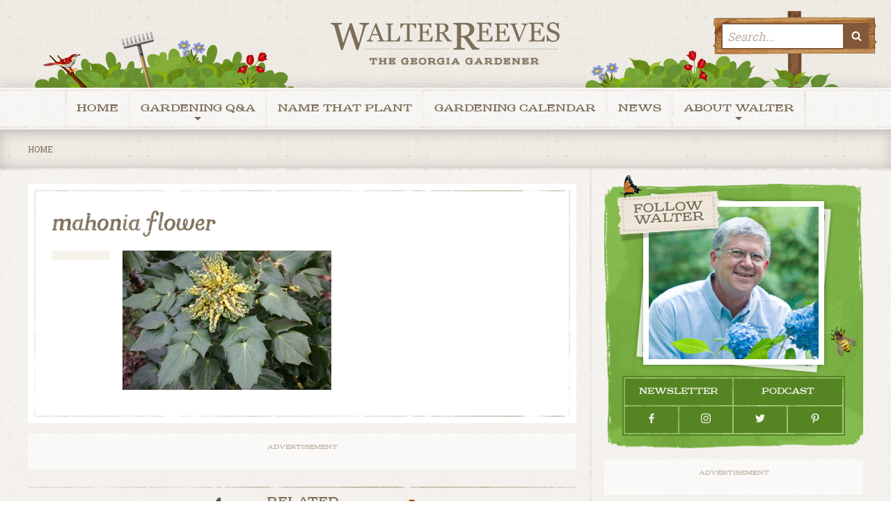

--- FILE ---
content_type: text/html; charset=UTF-8
request_url: https://www.walterreeves.com/landscaping/i-love-mahonia/attachment/mahonia-flower-3/
body_size: 16210
content:
<!DOCTYPE html>
<html dir="ltr" lang="en-US" prefix="og: https://ogp.me/ns#">
<head>
	<meta http-equiv="Content-Type" content="text/html; charset=UTF-8"/>
	<meta name="viewport" content="width=device-width, initial-scale=1.0, user-scalable=0">

	<link rel="profile" href="http://gmpg.org/xfn/11"/>
	<link rel="pingback" href="https://www.walterreeves.com/xmlrpc.php"/>
<!-- 
	<script type="text/javascript" src="//cdn.thisiswaldo.com/static/js/9914.js"></script>
 -->
	<script type='text/javascript' src='https://platform-api.sharethis.com/js/sharethis.js#property=5f9610e27e04ce001a9780b9&product=sop' async='async'></script>

	<title>mahonia flower | Walter Reeves: The Georgia Gardener</title>

		<!-- All in One SEO Pro 4.9.2 - aioseo.com -->
	<meta name="robots" content="max-image-preview:large" />
	<meta name="author" content="Walter Reeves"/>
	<link rel="canonical" href="https://www.walterreeves.com/landscaping/i-love-mahonia/attachment/mahonia-flower-3/" />
	<meta name="generator" content="All in One SEO Pro (AIOSEO) 4.9.2" />
		<meta property="og:locale" content="en_US" />
		<meta property="og:site_name" content="Walter Reeves: The Georgia Gardener | Gardening tips and advice from the most respected garden guru in the Southeast." />
		<meta property="og:type" content="article" />
		<meta property="og:title" content="mahonia flower | Walter Reeves: The Georgia Gardener" />
		<meta property="og:url" content="https://www.walterreeves.com/landscaping/i-love-mahonia/attachment/mahonia-flower-3/" />
		<meta property="article:published_time" content="2022-01-30T18:46:55+00:00" />
		<meta property="article:modified_time" content="2022-01-30T18:46:55+00:00" />
		<meta property="article:publisher" content="https://www.facebook.com/pages/Georgia-Gardener/316845926823" />
		<meta name="twitter:card" content="summary" />
		<meta name="twitter:site" content="@WalterReeves" />
		<meta name="twitter:title" content="mahonia flower | Walter Reeves: The Georgia Gardener" />
		<meta name="twitter:creator" content="@WalterReeves" />
		<script type="application/ld+json" class="aioseo-schema">
			{"@context":"https:\/\/schema.org","@graph":[{"@type":"BreadcrumbList","@id":"https:\/\/www.walterreeves.com\/landscaping\/i-love-mahonia\/attachment\/mahonia-flower-3\/#breadcrumblist","itemListElement":[{"@type":"ListItem","@id":"https:\/\/www.walterreeves.com#listItem","position":1,"name":"Home","item":"https:\/\/www.walterreeves.com","nextItem":{"@type":"ListItem","@id":"https:\/\/www.walterreeves.com\/landscaping\/i-love-mahonia\/attachment\/mahonia-flower-3\/#listItem","name":"mahonia flower"}},{"@type":"ListItem","@id":"https:\/\/www.walterreeves.com\/landscaping\/i-love-mahonia\/attachment\/mahonia-flower-3\/#listItem","position":2,"name":"mahonia flower","previousItem":{"@type":"ListItem","@id":"https:\/\/www.walterreeves.com#listItem","name":"Home"}}]},{"@type":"ItemPage","@id":"https:\/\/www.walterreeves.com\/landscaping\/i-love-mahonia\/attachment\/mahonia-flower-3\/#itempage","url":"https:\/\/www.walterreeves.com\/landscaping\/i-love-mahonia\/attachment\/mahonia-flower-3\/","name":"mahonia flower | Walter Reeves: The Georgia Gardener","inLanguage":"en-US","isPartOf":{"@id":"https:\/\/www.walterreeves.com\/#website"},"breadcrumb":{"@id":"https:\/\/www.walterreeves.com\/landscaping\/i-love-mahonia\/attachment\/mahonia-flower-3\/#breadcrumblist"},"author":{"@id":"https:\/\/www.walterreeves.com\/author\/wreeves\/#author"},"creator":{"@id":"https:\/\/www.walterreeves.com\/author\/wreeves\/#author"},"datePublished":"2022-01-30T13:46:55-05:00","dateModified":"2022-01-30T13:46:55-05:00"},{"@type":"Organization","@id":"https:\/\/www.walterreeves.com\/#organization","name":"Walter Reeves: The Georgia Gardener","description":"Gardening tips and advice from the most respected garden guru in the Southeast.","url":"https:\/\/www.walterreeves.com\/","logo":{"@type":"ImageObject","url":"https:\/\/www.walterreeves.com\/wp-content\/uploads\/2023\/04\/walter-reeves-logo-color.png","@id":"https:\/\/www.walterreeves.com\/landscaping\/i-love-mahonia\/attachment\/mahonia-flower-3\/#organizationLogo","width":4382,"height":1245,"caption":"Walter Reeves - The Georgia Gardener"},"image":{"@id":"https:\/\/www.walterreeves.com\/landscaping\/i-love-mahonia\/attachment\/mahonia-flower-3\/#organizationLogo"},"sameAs":["https:\/\/www.facebook.com\/pages\/Georgia-Gardener\/316845926823","https:\/\/twitter.com\/WalterReeves","https:\/\/www.instagram.com\/gardenergeorgia\/","https:\/\/www.pinterest.com\/georgiagardener\/"]},{"@type":"Person","@id":"https:\/\/www.walterreeves.com\/author\/wreeves\/#author","url":"https:\/\/www.walterreeves.com\/author\/wreeves\/","name":"Walter Reeves","image":{"@type":"ImageObject","url":"https:\/\/secure.gravatar.com\/avatar\/aed8677fb86e1eac2bedeea782e712acc4bcf48643c665e4b099cc0742c374e2?s=96&d=mm&r=g"}},{"@type":"WebPage","@id":"https:\/\/www.walterreeves.com\/landscaping\/i-love-mahonia\/attachment\/mahonia-flower-3\/#webpage","url":"https:\/\/www.walterreeves.com\/landscaping\/i-love-mahonia\/attachment\/mahonia-flower-3\/","name":"mahonia flower | Walter Reeves: The Georgia Gardener","inLanguage":"en-US","isPartOf":{"@id":"https:\/\/www.walterreeves.com\/#website"},"breadcrumb":{"@id":"https:\/\/www.walterreeves.com\/landscaping\/i-love-mahonia\/attachment\/mahonia-flower-3\/#breadcrumblist"},"author":{"@id":"https:\/\/www.walterreeves.com\/author\/wreeves\/#author"},"creator":{"@id":"https:\/\/www.walterreeves.com\/author\/wreeves\/#author"},"datePublished":"2022-01-30T13:46:55-05:00","dateModified":"2022-01-30T13:46:55-05:00"},{"@type":"WebSite","@id":"https:\/\/www.walterreeves.com\/#website","url":"https:\/\/www.walterreeves.com\/","name":"Walter Reeves: The Georgia Gardener","description":"Gardening tips and advice from the most respected garden guru in the Southeast.","inLanguage":"en-US","publisher":{"@id":"https:\/\/www.walterreeves.com\/#organization"}}]}
		</script>
		<!-- All in One SEO Pro -->


            <script data-no-defer="1" data-ezscrex="false" data-cfasync="false" data-pagespeed-no-defer data-cookieconsent="ignore">
                var ctPublicFunctions = {"_ajax_nonce":"dfe0c5786a","_rest_nonce":"54be3df549","_ajax_url":"\/wp-admin\/admin-ajax.php","_rest_url":"https:\/\/www.walterreeves.com\/wp-json\/","data__cookies_type":"none","data__ajax_type":"rest","data__bot_detector_enabled":"1","data__frontend_data_log_enabled":1,"cookiePrefix":"","wprocket_detected":false,"host_url":"www.walterreeves.com","text__ee_click_to_select":"Click to select the whole data","text__ee_original_email":"The complete one is","text__ee_got_it":"Got it","text__ee_blocked":"Blocked","text__ee_cannot_connect":"Cannot connect","text__ee_cannot_decode":"Can not decode email. Unknown reason","text__ee_email_decoder":"CleanTalk email decoder","text__ee_wait_for_decoding":"The magic is on the way!","text__ee_decoding_process":"Please wait a few seconds while we decode the contact data."}
            </script>
        
            <script data-no-defer="1" data-ezscrex="false" data-cfasync="false" data-pagespeed-no-defer data-cookieconsent="ignore">
                var ctPublic = {"_ajax_nonce":"dfe0c5786a","settings__forms__check_internal":"0","settings__forms__check_external":"0","settings__forms__force_protection":"0","settings__forms__search_test":"1","settings__forms__wc_add_to_cart":"0","settings__data__bot_detector_enabled":"1","settings__sfw__anti_crawler":0,"blog_home":"https:\/\/www.walterreeves.com\/","pixel__setting":"3","pixel__enabled":true,"pixel__url":null,"data__email_check_before_post":"1","data__email_check_exist_post":"1","data__cookies_type":"none","data__key_is_ok":true,"data__visible_fields_required":true,"wl_brandname":"Anti-Spam by CleanTalk","wl_brandname_short":"CleanTalk","ct_checkjs_key":"3440193921bbc0ed5efa2acf7ba29687ff9157be686949e2fc3b9ab6bef36ab2","emailEncoderPassKey":"d6b1c771a14ed54c464c5543a9b8b63b","bot_detector_forms_excluded":"W10=","advancedCacheExists":true,"varnishCacheExists":false,"wc_ajax_add_to_cart":false,"theRealPerson":{"phrases":{"trpHeading":"The Real Person Badge!","trpContent1":"The commenter acts as a real person and verified as not a bot.","trpContent2":" Anti-Spam by CleanTalk","trpContentLearnMore":"Learn more"},"trpContentLink":"https:\/\/cleantalk.org\/help\/the-real-person?utm_id=&amp;utm_term=&amp;utm_source=admin_side&amp;utm_medium=trp_badge&amp;utm_content=trp_badge_link_click&amp;utm_campaign=apbct_links","imgPersonUrl":"https:\/\/www.walterreeves.com\/wp-content\/plugins\/cleantalk-spam-protect\/css\/images\/real_user.svg","imgShieldUrl":"https:\/\/www.walterreeves.com\/wp-content\/plugins\/cleantalk-spam-protect\/css\/images\/shield.svg"}}
            </script>
        <link rel='dns-prefetch' href='//fd.cleantalk.org' />
<link rel='dns-prefetch' href='//platform-api.sharethis.com' />
<link rel='dns-prefetch' href='//www.googletagmanager.com' />
<link rel="alternate" type="application/rss+xml" title="Walter Reeves: The Georgia Gardener &raquo; Feed" href="https://www.walterreeves.com/feed/" />
<link rel="alternate" type="application/rss+xml" title="Walter Reeves: The Georgia Gardener &raquo; Comments Feed" href="https://www.walterreeves.com/comments/feed/" />
<link rel="alternate" type="application/rss+xml" title="Walter Reeves: The Georgia Gardener &raquo; mahonia flower Comments Feed" href="https://www.walterreeves.com/landscaping/i-love-mahonia/attachment/mahonia-flower-3/feed/" />
<link rel="alternate" title="oEmbed (JSON)" type="application/json+oembed" href="https://www.walterreeves.com/wp-json/oembed/1.0/embed?url=https%3A%2F%2Fwww.walterreeves.com%2Flandscaping%2Fi-love-mahonia%2Fattachment%2Fmahonia-flower-3%2F" />
<link rel="alternate" title="oEmbed (XML)" type="text/xml+oembed" href="https://www.walterreeves.com/wp-json/oembed/1.0/embed?url=https%3A%2F%2Fwww.walterreeves.com%2Flandscaping%2Fi-love-mahonia%2Fattachment%2Fmahonia-flower-3%2F&#038;format=xml" />
<link rel="shortcut icon" href="https://walter-reeves.b-cdn.net/wp-content/themes/walter-reeves/dist/images/favicon.ico?ver=1611064640" />
<style id='wp-img-auto-sizes-contain-inline-css' type='text/css'>
img:is([sizes=auto i],[sizes^="auto," i]){contain-intrinsic-size:3000px 1500px}
/*# sourceURL=wp-img-auto-sizes-contain-inline-css */
</style>
<style id='wp-emoji-styles-inline-css' type='text/css'>

	img.wp-smiley, img.emoji {
		display: inline !important;
		border: none !important;
		box-shadow: none !important;
		height: 1em !important;
		width: 1em !important;
		margin: 0 0.07em !important;
		vertical-align: -0.1em !important;
		background: none !important;
		padding: 0 !important;
	}
/*# sourceURL=wp-emoji-styles-inline-css */
</style>
<style id='wp-block-library-inline-css' type='text/css'>
:root{--wp-block-synced-color:#7a00df;--wp-block-synced-color--rgb:122,0,223;--wp-bound-block-color:var(--wp-block-synced-color);--wp-editor-canvas-background:#ddd;--wp-admin-theme-color:#007cba;--wp-admin-theme-color--rgb:0,124,186;--wp-admin-theme-color-darker-10:#006ba1;--wp-admin-theme-color-darker-10--rgb:0,107,160.5;--wp-admin-theme-color-darker-20:#005a87;--wp-admin-theme-color-darker-20--rgb:0,90,135;--wp-admin-border-width-focus:2px}@media (min-resolution:192dpi){:root{--wp-admin-border-width-focus:1.5px}}.wp-element-button{cursor:pointer}:root .has-very-light-gray-background-color{background-color:#eee}:root .has-very-dark-gray-background-color{background-color:#313131}:root .has-very-light-gray-color{color:#eee}:root .has-very-dark-gray-color{color:#313131}:root .has-vivid-green-cyan-to-vivid-cyan-blue-gradient-background{background:linear-gradient(135deg,#00d084,#0693e3)}:root .has-purple-crush-gradient-background{background:linear-gradient(135deg,#34e2e4,#4721fb 50%,#ab1dfe)}:root .has-hazy-dawn-gradient-background{background:linear-gradient(135deg,#faaca8,#dad0ec)}:root .has-subdued-olive-gradient-background{background:linear-gradient(135deg,#fafae1,#67a671)}:root .has-atomic-cream-gradient-background{background:linear-gradient(135deg,#fdd79a,#004a59)}:root .has-nightshade-gradient-background{background:linear-gradient(135deg,#330968,#31cdcf)}:root .has-midnight-gradient-background{background:linear-gradient(135deg,#020381,#2874fc)}:root{--wp--preset--font-size--normal:16px;--wp--preset--font-size--huge:42px}.has-regular-font-size{font-size:1em}.has-larger-font-size{font-size:2.625em}.has-normal-font-size{font-size:var(--wp--preset--font-size--normal)}.has-huge-font-size{font-size:var(--wp--preset--font-size--huge)}.has-text-align-center{text-align:center}.has-text-align-left{text-align:left}.has-text-align-right{text-align:right}.has-fit-text{white-space:nowrap!important}#end-resizable-editor-section{display:none}.aligncenter{clear:both}.items-justified-left{justify-content:flex-start}.items-justified-center{justify-content:center}.items-justified-right{justify-content:flex-end}.items-justified-space-between{justify-content:space-between}.screen-reader-text{border:0;clip-path:inset(50%);height:1px;margin:-1px;overflow:hidden;padding:0;position:absolute;width:1px;word-wrap:normal!important}.screen-reader-text:focus{background-color:#ddd;clip-path:none;color:#444;display:block;font-size:1em;height:auto;left:5px;line-height:normal;padding:15px 23px 14px;text-decoration:none;top:5px;width:auto;z-index:100000}html :where(.has-border-color){border-style:solid}html :where([style*=border-top-color]){border-top-style:solid}html :where([style*=border-right-color]){border-right-style:solid}html :where([style*=border-bottom-color]){border-bottom-style:solid}html :where([style*=border-left-color]){border-left-style:solid}html :where([style*=border-width]){border-style:solid}html :where([style*=border-top-width]){border-top-style:solid}html :where([style*=border-right-width]){border-right-style:solid}html :where([style*=border-bottom-width]){border-bottom-style:solid}html :where([style*=border-left-width]){border-left-style:solid}html :where(img[class*=wp-image-]){height:auto;max-width:100%}:where(figure){margin:0 0 1em}html :where(.is-position-sticky){--wp-admin--admin-bar--position-offset:var(--wp-admin--admin-bar--height,0px)}@media screen and (max-width:600px){html :where(.is-position-sticky){--wp-admin--admin-bar--position-offset:0px}}

/*# sourceURL=wp-block-library-inline-css */
</style><style id='global-styles-inline-css' type='text/css'>
:root{--wp--preset--aspect-ratio--square: 1;--wp--preset--aspect-ratio--4-3: 4/3;--wp--preset--aspect-ratio--3-4: 3/4;--wp--preset--aspect-ratio--3-2: 3/2;--wp--preset--aspect-ratio--2-3: 2/3;--wp--preset--aspect-ratio--16-9: 16/9;--wp--preset--aspect-ratio--9-16: 9/16;--wp--preset--color--black: #000000;--wp--preset--color--cyan-bluish-gray: #abb8c3;--wp--preset--color--white: #ffffff;--wp--preset--color--pale-pink: #f78da7;--wp--preset--color--vivid-red: #cf2e2e;--wp--preset--color--luminous-vivid-orange: #ff6900;--wp--preset--color--luminous-vivid-amber: #fcb900;--wp--preset--color--light-green-cyan: #7bdcb5;--wp--preset--color--vivid-green-cyan: #00d084;--wp--preset--color--pale-cyan-blue: #8ed1fc;--wp--preset--color--vivid-cyan-blue: #0693e3;--wp--preset--color--vivid-purple: #9b51e0;--wp--preset--gradient--vivid-cyan-blue-to-vivid-purple: linear-gradient(135deg,rgb(6,147,227) 0%,rgb(155,81,224) 100%);--wp--preset--gradient--light-green-cyan-to-vivid-green-cyan: linear-gradient(135deg,rgb(122,220,180) 0%,rgb(0,208,130) 100%);--wp--preset--gradient--luminous-vivid-amber-to-luminous-vivid-orange: linear-gradient(135deg,rgb(252,185,0) 0%,rgb(255,105,0) 100%);--wp--preset--gradient--luminous-vivid-orange-to-vivid-red: linear-gradient(135deg,rgb(255,105,0) 0%,rgb(207,46,46) 100%);--wp--preset--gradient--very-light-gray-to-cyan-bluish-gray: linear-gradient(135deg,rgb(238,238,238) 0%,rgb(169,184,195) 100%);--wp--preset--gradient--cool-to-warm-spectrum: linear-gradient(135deg,rgb(74,234,220) 0%,rgb(151,120,209) 20%,rgb(207,42,186) 40%,rgb(238,44,130) 60%,rgb(251,105,98) 80%,rgb(254,248,76) 100%);--wp--preset--gradient--blush-light-purple: linear-gradient(135deg,rgb(255,206,236) 0%,rgb(152,150,240) 100%);--wp--preset--gradient--blush-bordeaux: linear-gradient(135deg,rgb(254,205,165) 0%,rgb(254,45,45) 50%,rgb(107,0,62) 100%);--wp--preset--gradient--luminous-dusk: linear-gradient(135deg,rgb(255,203,112) 0%,rgb(199,81,192) 50%,rgb(65,88,208) 100%);--wp--preset--gradient--pale-ocean: linear-gradient(135deg,rgb(255,245,203) 0%,rgb(182,227,212) 50%,rgb(51,167,181) 100%);--wp--preset--gradient--electric-grass: linear-gradient(135deg,rgb(202,248,128) 0%,rgb(113,206,126) 100%);--wp--preset--gradient--midnight: linear-gradient(135deg,rgb(2,3,129) 0%,rgb(40,116,252) 100%);--wp--preset--font-size--small: 13px;--wp--preset--font-size--medium: 20px;--wp--preset--font-size--large: 36px;--wp--preset--font-size--x-large: 42px;--wp--preset--spacing--20: 0.44rem;--wp--preset--spacing--30: 0.67rem;--wp--preset--spacing--40: 1rem;--wp--preset--spacing--50: 1.5rem;--wp--preset--spacing--60: 2.25rem;--wp--preset--spacing--70: 3.38rem;--wp--preset--spacing--80: 5.06rem;--wp--preset--shadow--natural: 6px 6px 9px rgba(0, 0, 0, 0.2);--wp--preset--shadow--deep: 12px 12px 50px rgba(0, 0, 0, 0.4);--wp--preset--shadow--sharp: 6px 6px 0px rgba(0, 0, 0, 0.2);--wp--preset--shadow--outlined: 6px 6px 0px -3px rgb(255, 255, 255), 6px 6px rgb(0, 0, 0);--wp--preset--shadow--crisp: 6px 6px 0px rgb(0, 0, 0);}:where(.is-layout-flex){gap: 0.5em;}:where(.is-layout-grid){gap: 0.5em;}body .is-layout-flex{display: flex;}.is-layout-flex{flex-wrap: wrap;align-items: center;}.is-layout-flex > :is(*, div){margin: 0;}body .is-layout-grid{display: grid;}.is-layout-grid > :is(*, div){margin: 0;}:where(.wp-block-columns.is-layout-flex){gap: 2em;}:where(.wp-block-columns.is-layout-grid){gap: 2em;}:where(.wp-block-post-template.is-layout-flex){gap: 1.25em;}:where(.wp-block-post-template.is-layout-grid){gap: 1.25em;}.has-black-color{color: var(--wp--preset--color--black) !important;}.has-cyan-bluish-gray-color{color: var(--wp--preset--color--cyan-bluish-gray) !important;}.has-white-color{color: var(--wp--preset--color--white) !important;}.has-pale-pink-color{color: var(--wp--preset--color--pale-pink) !important;}.has-vivid-red-color{color: var(--wp--preset--color--vivid-red) !important;}.has-luminous-vivid-orange-color{color: var(--wp--preset--color--luminous-vivid-orange) !important;}.has-luminous-vivid-amber-color{color: var(--wp--preset--color--luminous-vivid-amber) !important;}.has-light-green-cyan-color{color: var(--wp--preset--color--light-green-cyan) !important;}.has-vivid-green-cyan-color{color: var(--wp--preset--color--vivid-green-cyan) !important;}.has-pale-cyan-blue-color{color: var(--wp--preset--color--pale-cyan-blue) !important;}.has-vivid-cyan-blue-color{color: var(--wp--preset--color--vivid-cyan-blue) !important;}.has-vivid-purple-color{color: var(--wp--preset--color--vivid-purple) !important;}.has-black-background-color{background-color: var(--wp--preset--color--black) !important;}.has-cyan-bluish-gray-background-color{background-color: var(--wp--preset--color--cyan-bluish-gray) !important;}.has-white-background-color{background-color: var(--wp--preset--color--white) !important;}.has-pale-pink-background-color{background-color: var(--wp--preset--color--pale-pink) !important;}.has-vivid-red-background-color{background-color: var(--wp--preset--color--vivid-red) !important;}.has-luminous-vivid-orange-background-color{background-color: var(--wp--preset--color--luminous-vivid-orange) !important;}.has-luminous-vivid-amber-background-color{background-color: var(--wp--preset--color--luminous-vivid-amber) !important;}.has-light-green-cyan-background-color{background-color: var(--wp--preset--color--light-green-cyan) !important;}.has-vivid-green-cyan-background-color{background-color: var(--wp--preset--color--vivid-green-cyan) !important;}.has-pale-cyan-blue-background-color{background-color: var(--wp--preset--color--pale-cyan-blue) !important;}.has-vivid-cyan-blue-background-color{background-color: var(--wp--preset--color--vivid-cyan-blue) !important;}.has-vivid-purple-background-color{background-color: var(--wp--preset--color--vivid-purple) !important;}.has-black-border-color{border-color: var(--wp--preset--color--black) !important;}.has-cyan-bluish-gray-border-color{border-color: var(--wp--preset--color--cyan-bluish-gray) !important;}.has-white-border-color{border-color: var(--wp--preset--color--white) !important;}.has-pale-pink-border-color{border-color: var(--wp--preset--color--pale-pink) !important;}.has-vivid-red-border-color{border-color: var(--wp--preset--color--vivid-red) !important;}.has-luminous-vivid-orange-border-color{border-color: var(--wp--preset--color--luminous-vivid-orange) !important;}.has-luminous-vivid-amber-border-color{border-color: var(--wp--preset--color--luminous-vivid-amber) !important;}.has-light-green-cyan-border-color{border-color: var(--wp--preset--color--light-green-cyan) !important;}.has-vivid-green-cyan-border-color{border-color: var(--wp--preset--color--vivid-green-cyan) !important;}.has-pale-cyan-blue-border-color{border-color: var(--wp--preset--color--pale-cyan-blue) !important;}.has-vivid-cyan-blue-border-color{border-color: var(--wp--preset--color--vivid-cyan-blue) !important;}.has-vivid-purple-border-color{border-color: var(--wp--preset--color--vivid-purple) !important;}.has-vivid-cyan-blue-to-vivid-purple-gradient-background{background: var(--wp--preset--gradient--vivid-cyan-blue-to-vivid-purple) !important;}.has-light-green-cyan-to-vivid-green-cyan-gradient-background{background: var(--wp--preset--gradient--light-green-cyan-to-vivid-green-cyan) !important;}.has-luminous-vivid-amber-to-luminous-vivid-orange-gradient-background{background: var(--wp--preset--gradient--luminous-vivid-amber-to-luminous-vivid-orange) !important;}.has-luminous-vivid-orange-to-vivid-red-gradient-background{background: var(--wp--preset--gradient--luminous-vivid-orange-to-vivid-red) !important;}.has-very-light-gray-to-cyan-bluish-gray-gradient-background{background: var(--wp--preset--gradient--very-light-gray-to-cyan-bluish-gray) !important;}.has-cool-to-warm-spectrum-gradient-background{background: var(--wp--preset--gradient--cool-to-warm-spectrum) !important;}.has-blush-light-purple-gradient-background{background: var(--wp--preset--gradient--blush-light-purple) !important;}.has-blush-bordeaux-gradient-background{background: var(--wp--preset--gradient--blush-bordeaux) !important;}.has-luminous-dusk-gradient-background{background: var(--wp--preset--gradient--luminous-dusk) !important;}.has-pale-ocean-gradient-background{background: var(--wp--preset--gradient--pale-ocean) !important;}.has-electric-grass-gradient-background{background: var(--wp--preset--gradient--electric-grass) !important;}.has-midnight-gradient-background{background: var(--wp--preset--gradient--midnight) !important;}.has-small-font-size{font-size: var(--wp--preset--font-size--small) !important;}.has-medium-font-size{font-size: var(--wp--preset--font-size--medium) !important;}.has-large-font-size{font-size: var(--wp--preset--font-size--large) !important;}.has-x-large-font-size{font-size: var(--wp--preset--font-size--x-large) !important;}
/*# sourceURL=global-styles-inline-css */
</style>

<style id='classic-theme-styles-inline-css' type='text/css'>
/*! This file is auto-generated */
.wp-block-button__link{color:#fff;background-color:#32373c;border-radius:9999px;box-shadow:none;text-decoration:none;padding:calc(.667em + 2px) calc(1.333em + 2px);font-size:1.125em}.wp-block-file__button{background:#32373c;color:#fff;text-decoration:none}
/*# sourceURL=https://walter-reeves.b-cdn.net/wp-includes/css/classic-themes.min.css */
</style>
<link rel='stylesheet' id='cleantalk-public-css-css' href='https://walter-reeves.b-cdn.net/wp-content/plugins/cleantalk-spam-protect/css/cleantalk-public.min.css?ver=6.70.1_1766424524' type='text/css' media='all' />
<link rel='stylesheet' id='cleantalk-email-decoder-css-css' href='https://walter-reeves.b-cdn.net/wp-content/plugins/cleantalk-spam-protect/css/cleantalk-email-decoder.min.css?ver=6.70.1_1766424524' type='text/css' media='all' />
<link rel='stylesheet' id='cleantalk-trp-css-css' href='https://walter-reeves.b-cdn.net/wp-content/plugins/cleantalk-spam-protect/css/cleantalk-trp.min.css?ver=6.70.1_1766424524' type='text/css' media='all' />
<link rel='stylesheet' id='share-this-share-buttons-sticky-css' href='https://walter-reeves.b-cdn.net/wp-content/plugins/sharethis-share-buttons/css/mu-style.css?ver=1766422818' type='text/css' media='all' />
<link rel='stylesheet' id='theme-css-bundle-css' href='https://walter-reeves.b-cdn.net/wp-content/themes/walter-reeves/dist/css/bundle-3b8cda9040.css?ver=6.9' type='text/css' media='all' />
<link rel='stylesheet' id='theme-styles-css' href='https://walter-reeves.b-cdn.net/wp-content/themes/walter-reeves/style.css?ver=1603699232' type='text/css' media='all' />
<link rel='stylesheet' id='taxopress-frontend-css-css' href='https://walter-reeves.b-cdn.net/wp-content/plugins/simple-tags/assets/frontend/css/frontend.css?ver=3.42.0' type='text/css' media='all' />
<script type="text/javascript" src="https://walter-reeves.b-cdn.net/wp-content/plugins/cleantalk-spam-protect/js/apbct-public-bundle.min.js?ver=6.70.1_1766424524" id="apbct-public-bundle.min-js-js"></script>
<script type="text/javascript" src="https://fd.cleantalk.org/ct-bot-detector-wrapper.js?ver=6.70.1" id="ct_bot_detector-js" defer="defer" data-wp-strategy="defer"></script>
<script type="text/javascript" src="//platform-api.sharethis.com/js/sharethis.js?ver=2.3.6#property=5f9611046bdd840019e02616&amp;product=inline-buttons&amp;source=sharethis-share-buttons-wordpress" id="share-this-share-buttons-mu-js"></script>
<script type="text/javascript" src="https://walter-reeves.b-cdn.net/wp-content/themes/walter-reeves/resources/js/components/ResizeSensor.js" id="resize-sensor-js"></script>
<script type="text/javascript" src="https://walter-reeves.b-cdn.net/wp-includes/js/jquery/jquery.min.js?ver=3.7.1" id="jquery-core-js"></script>
<script type="text/javascript" src="https://walter-reeves.b-cdn.net/wp-includes/js/jquery/jquery-migrate.min.js?ver=3.4.1" id="jquery-migrate-js"></script>
<script type="text/javascript" src="https://walter-reeves.b-cdn.net/wp-content/plugins/simple-tags/assets/frontend/js/frontend.js?ver=3.42.0" id="taxopress-frontend-js-js"></script>

<!-- Google tag (gtag.js) snippet added by Site Kit -->
<!-- Google Analytics snippet added by Site Kit -->
<script type="text/javascript" src="https://www.googletagmanager.com/gtag/js?id=G-MYN4SV3MD5" id="google_gtagjs-js" async></script>
<script type="text/javascript" id="google_gtagjs-js-after">
/* <![CDATA[ */
window.dataLayer = window.dataLayer || [];function gtag(){dataLayer.push(arguments);}
gtag("set","linker",{"domains":["www.walterreeves.com"]});
gtag("js", new Date());
gtag("set", "developer_id.dZTNiMT", true);
gtag("config", "G-MYN4SV3MD5");
//# sourceURL=google_gtagjs-js-after
/* ]]> */
</script>
<link rel="https://api.w.org/" href="https://www.walterreeves.com/wp-json/" /><link rel="alternate" title="JSON" type="application/json" href="https://www.walterreeves.com/wp-json/wp/v2/media/56993" /><link rel="EditURI" type="application/rsd+xml" title="RSD" href="https://www.walterreeves.com/xmlrpc.php?rsd" />
<meta name="generator" content="WordPress 6.9" />
<link rel='shortlink' href='https://www.walterreeves.com/?p=56993' />
<meta name="generator" content="Site Kit by Google 1.170.0" /><script type="text/javascript">
           var ajaxurl = "https://www.walterreeves.com/wp-admin/admin-ajax.php";
         </script><style type="text/css">a.st_tag, a.internal_tag, .st_tag, .internal_tag { text-decoration: underline !important; }</style><style type="text/css">.recentcomments a{display:inline !important;padding:0 !important;margin:0 !important;}</style></head>
<body class="attachment wp-singular attachment-template-default single single-attachment postid-56993 attachmentid-56993 attachment-jpeg wp-embed-responsive wp-theme-walter-reeves">
<div class="wrapper">
	<div class="wrapper__inner">
		<header class="header">
			<div class="header__sticky">
				<div class="shell">
					<div class="header__sticky-menu">
						<a href="#" class="btn-menu">
							<span></span>
						</a>
					</div><!-- /.header__sticky-menu -->

					<div class="header__sticky-logo">
						<a href="https://www.walterreeves.com/" class="logo">
							<img src="https://walter-reeves.b-cdn.net/wp-content/themes/walter-reeves/resources/images/temp/logo.png" alt=""/>

							<img src="https://walter-reeves.b-cdn.net/wp-content/themes/walter-reeves/resources/images/temp/logo-hover.png" alt=""/>
						</a>
					</div><!-- /.header__sticky-logo -->

					<div class="header__sticky-search">
						<a href="#popup-search" class="btn-search-secondary">
							<span>Search</span>

							<i class="ico-search" data-color="brown"></i>
						</a>
					</div><!-- /.header__sticky-search -->
				</div><!-- /.shell -->
			</div><!-- /.header__sticky -->

			<div class="header__inner">
				<div class="shell">
					<div class="header__logo">
						<a href="https://www.walterreeves.com/" class="logo">
							<img src="https://walter-reeves.b-cdn.net/wp-content/themes/walter-reeves/resources/images/temp/logo.png" alt=""/>

							<img src="https://walter-reeves.b-cdn.net/wp-content/themes/walter-reeves/resources/images/temp/logo-hover.png" alt=""/>
						</a>
					</div><!-- /.header__logo -->

					<div class="header__search">
						<div class="header__search__container">
							<div class="form-search">
								<form action="https://www.walterreeves.com/" method="get" role="search">
									<div class="form__body">
										<label><span class="screen-reader-text">Search for:</span><input type="text" title="Search for:" name="s" value="" id="s" placeholder="Search..." class="search__field"/></label><button type="submit" class="search__btn btn">
											<svg height="1792" viewBox="0 0 1792 1792" width="1792" xmlns="http://www.w3.org/2000/svg">
												<path d="M1216 832q0-185-131.5-316.5t-316.5-131.5-316.5 131.5-131.5 316.5 131.5 316.5 316.5 131.5 316.5-131.5 131.5-316.5zm512 832q0 52-38 90t-90 38q-54 0-90-38l-343-342q-179 124-399 124-143 0-273.5-55.5t-225-150-150-225-55.5-273.5 55.5-273.5 150-225 225-150 273.5-55.5 273.5 55.5 225 150 150 225 55.5 273.5q0 220-124 399l343 343q37 37 37 90z"/>
											</svg>
											<span>Search</span>
										</button>
									</div><!-- /.form__body -->
								</form>
							</div><!-- /.form-search -->
						</div><!-- /.section__popup__head -->
					</div><!-- /.header__search -->

					<div class="header__background header__background--left"
						 style="background-image: url(https://walter-reeves.b-cdn.net/wp-content/themes/walter-reeves/resources/images/temp/header-bg-left.png);">
					</div><!-- /.header__background -->

					<div class="header__background header__background--right"
						 style="background-image: url(https://walter-reeves.b-cdn.net/wp-content/themes/walter-reeves/resources/images/temp/header-bg-right.png);">
					</div><!-- /.header__background -->
				</div><!-- /.shell -->
			</div><!-- /.header__inner -->

			<div class="header__nav">
				<div class="shell">
					<nav class="nav"><ul id="menu-main-menu" class="menu"><li id="menu-item-17" class="menu-item menu-item-type-post_type menu-item-object-page menu-item-home menu-item-17"><a href="https://www.walterreeves.com/">Home</a></li>
<li id="menu-item-456" class="menu-item menu-item-type-post_type menu-item-object-page current_page_parent menu-item-456 nav__dd menu-item-has-children"><a href="https://www.walterreeves.com/gardening-qa/">Gardening Q&#038;A<span></span></a><ul><li class="nav__dd--primary menu-item-has-children"><a href="https://www.walterreeves.com/category/lawn-care/">Lawn Care <span></span></a><ul><li class=""><a href="https://www.walterreeves.com/category/lawn-care/bermudagrass/">Bermudagrass</a></li><li class=""><a href="https://www.walterreeves.com/category/lawn-care/fescue/">Fescue</a></li><li class=""><a href="https://www.walterreeves.com/category/lawn-care/zoysia/">Zoysia</a></li><li class=""><a href="https://www.walterreeves.com/category/lawn-care/centipede/">Centipede</a></li><li class=""><a href="https://www.walterreeves.com/category/lawn-care/st-augustine/">St. Augustine</a></li></ul></li><li class="nav__dd--secondary menu-item-has-children"><a href="https://www.walterreeves.com/category/landscaping/">Landscaping <span></span></a><ul><li class=""><a href="https://www.walterreeves.com/category/landscaping/outdoor-flowers-and-foliage/">Outdoor Flowers &amp; Foliage</a></li><li class=""><a href="https://www.walterreeves.com/category/landscaping/ornamental-trees/">Ornamental Trees</a></li><li class=""><a href="https://www.walterreeves.com/category/landscaping/shrubs/">Shrubs</a></li><li class=""><a href="https://www.walterreeves.com/category/landscaping/vines/">Vines</a></li><li class=""><a href="https://www.walterreeves.com/category/landscaping/groundcovers/">Groundcovers</a></li><li class=""><a href="https://www.walterreeves.com/category/landscaping/ornamental-grasses/">Ornamental Grasses</a></li><li class=""><a href="https://www.walterreeves.com/category/landscaping/pest-plants/">Pest Plants</a></li><li class=""><a href="https://www.walterreeves.com/category/landscaping/plant-lists/">Plant Lists</a></li><li class=""><a href="https://www.walterreeves.com/category/landscaping/water-features/">Water Features</a></li><li class=""><a href="https://www.walterreeves.com/category/landscaping/general-garden-info/">General Garden Info</a></li></ul></li><li class="nav__dd--primary menu-item-has-children"><a href="https://www.walterreeves.com/category/food-gardening/">Food Gardening <span></span></a><ul><li class=""><a href="https://www.walterreeves.com/category/food-gardening/fruits/">Fruits</a></li><li class=""><a href="https://www.walterreeves.com/category/food-gardening/vegetables/">Vegetables</a></li><li class=""><a href="https://www.walterreeves.com/category/food-gardening/nuts/">Nuts</a></li><li class=""><a href="https://www.walterreeves.com/category/food-gardening/herbs/">Herbs</a></li></ul></li><li class="nav__dd--tertiary const-open"><ul><li class=""><a href="https://www.walterreeves.com/category/houseplants/">Houseplants</a></li><li class=""><a href="https://www.walterreeves.com/category/insects-and-animals/">Insects &amp; Animals</a></li><li class=""><a href="https://www.walterreeves.com/category/tools-and-chemicals/">Tools &amp; Chemicals</a></li><li class=""><a href="https://www.walterreeves.com/category/general-q-and-a/">General Q &amp; A</a></li><li class=""><a href="https://www.walterreeves.com/category/how-to/">How-To</a></li></ul></li></ul></li>
<li id="menu-item-21" class="menu-item menu-item-type-post_type menu-item-object-page menu-item-21"><a href="https://www.walterreeves.com/name-that-plant/">Name That Plant</a></li>
<li id="menu-item-17491" class="menu-item menu-item-type-custom menu-item-object-custom menu-item-17491"><a href="https://www.walterreeves.com/gardening-calendar/january/">Gardening Calendar</a></li>
<li id="menu-item-22" class="menu-item menu-item-type-post_type menu-item-object-page menu-item-22"><a href="https://www.walterreeves.com/news/">News</a></li>
<li id="menu-item-18" class="menu-item menu-item-type-post_type menu-item-object-page menu-item-has-children menu-item-18"><a href="https://www.walterreeves.com/walter-reeves-biography/">About Walter<span></span></a>
<ul class="sub-menu">
	<li id="menu-item-74" class="menu-item menu-item-type-post_type menu-item-object-page menu-item-74"><a href="https://www.walterreeves.com/wheres-walter/">Where’s Walter?</a></li>
	<li id="menu-item-75" class="menu-item menu-item-type-post_type menu-item-object-page menu-item-75"><a href="https://www.walterreeves.com/walters-bookshelf/">Walter’s Bookshelf</a></li>
	<li id="menu-item-76" class="menu-item menu-item-type-post_type menu-item-object-page menu-item-76"><a href="https://www.walterreeves.com/walter-reeves-biography/">Walter&#8217;s Biography</a></li>
</ul>
</li>
</ul></nav>				</div><!-- /.shell -->
			</div><!-- /.header__nav -->

			<div class="header__nav__sticky">
				<nav class="nav-sticky"><ul id="menu-main-menu-1" class="menu"><li class="menu-item menu-item-type-post_type menu-item-object-page menu-item-home menu-item-17"><a href="https://www.walterreeves.com/">Home</a></li>
<li class="menu-item menu-item-type-post_type menu-item-object-page current_page_parent menu-item-456 nav__dd menu-item-has-children"><a href="https://www.walterreeves.com/gardening-qa/">Gardening Q&#038;A<span></span></a><ul><li class="nav__dd--primary menu-item-has-children"><a href="https://www.walterreeves.com/category/lawn-care/">Lawn Care <span></span></a><ul><li class=""><a href="https://www.walterreeves.com/category/lawn-care/bermudagrass/">Bermudagrass</a></li><li class=""><a href="https://www.walterreeves.com/category/lawn-care/fescue/">Fescue</a></li><li class=""><a href="https://www.walterreeves.com/category/lawn-care/zoysia/">Zoysia</a></li><li class=""><a href="https://www.walterreeves.com/category/lawn-care/centipede/">Centipede</a></li><li class=""><a href="https://www.walterreeves.com/category/lawn-care/st-augustine/">St. Augustine</a></li></ul></li><li class="nav__dd--secondary menu-item-has-children"><a href="https://www.walterreeves.com/category/landscaping/">Landscaping <span></span></a><ul><li class=""><a href="https://www.walterreeves.com/category/landscaping/outdoor-flowers-and-foliage/">Outdoor Flowers &amp; Foliage</a></li><li class=""><a href="https://www.walterreeves.com/category/landscaping/ornamental-trees/">Ornamental Trees</a></li><li class=""><a href="https://www.walterreeves.com/category/landscaping/shrubs/">Shrubs</a></li><li class=""><a href="https://www.walterreeves.com/category/landscaping/vines/">Vines</a></li><li class=""><a href="https://www.walterreeves.com/category/landscaping/groundcovers/">Groundcovers</a></li><li class=""><a href="https://www.walterreeves.com/category/landscaping/ornamental-grasses/">Ornamental Grasses</a></li><li class=""><a href="https://www.walterreeves.com/category/landscaping/pest-plants/">Pest Plants</a></li><li class=""><a href="https://www.walterreeves.com/category/landscaping/plant-lists/">Plant Lists</a></li><li class=""><a href="https://www.walterreeves.com/category/landscaping/water-features/">Water Features</a></li><li class=""><a href="https://www.walterreeves.com/category/landscaping/general-garden-info/">General Garden Info</a></li></ul></li><li class="nav__dd--primary menu-item-has-children"><a href="https://www.walterreeves.com/category/food-gardening/">Food Gardening <span></span></a><ul><li class=""><a href="https://www.walterreeves.com/category/food-gardening/fruits/">Fruits</a></li><li class=""><a href="https://www.walterreeves.com/category/food-gardening/vegetables/">Vegetables</a></li><li class=""><a href="https://www.walterreeves.com/category/food-gardening/nuts/">Nuts</a></li><li class=""><a href="https://www.walterreeves.com/category/food-gardening/herbs/">Herbs</a></li></ul></li><li class="nav__dd--tertiary const-open"><ul><li class=""><a href="https://www.walterreeves.com/category/houseplants/">Houseplants</a></li><li class=""><a href="https://www.walterreeves.com/category/insects-and-animals/">Insects &amp; Animals</a></li><li class=""><a href="https://www.walterreeves.com/category/tools-and-chemicals/">Tools &amp; Chemicals</a></li><li class=""><a href="https://www.walterreeves.com/category/general-q-and-a/">General Q &amp; A</a></li><li class=""><a href="https://www.walterreeves.com/category/how-to/">How-To</a></li></ul></li></ul></li>
<li class="menu-item menu-item-type-post_type menu-item-object-page menu-item-21"><a href="https://www.walterreeves.com/name-that-plant/">Name That Plant</a></li>
<li class="menu-item menu-item-type-custom menu-item-object-custom menu-item-17491"><a href="https://www.walterreeves.com/gardening-calendar/january/">Gardening Calendar</a></li>
<li class="menu-item menu-item-type-post_type menu-item-object-page menu-item-22"><a href="https://www.walterreeves.com/news/">News</a></li>
<li class="menu-item menu-item-type-post_type menu-item-object-page menu-item-has-children menu-item-18"><a href="https://www.walterreeves.com/walter-reeves-biography/">About Walter<span></span></a>
<ul class="sub-menu">
	<li class="menu-item menu-item-type-post_type menu-item-object-page menu-item-74"><a href="https://www.walterreeves.com/wheres-walter/">Where’s Walter?</a></li>
	<li class="menu-item menu-item-type-post_type menu-item-object-page menu-item-75"><a href="https://www.walterreeves.com/walters-bookshelf/">Walter’s Bookshelf</a></li>
	<li class="menu-item menu-item-type-post_type menu-item-object-page menu-item-76"><a href="https://www.walterreeves.com/walter-reeves-biography/">Walter&#8217;s Biography</a></li>
</ul>
</li>
</ul></nav>
				<div class="nav-socials">
			<div class="nav__head">
			<ul>
									<li>
						<a href="https://membercenter.wsbradio.com/newsletters" target="_blank">Newsletter</a>
					</li>
				
									<li>
						<a href="https://www.wsbradio.com/on-demand/green-growing-podcast/" target="_blank">Podcast</a>
					</li>
							</ul>
		</div><!-- /.nav__head -->
	
			<div class="nav__body">
			<ul>
									<li>
						<a href="http://www.facebook.com/pages/Georgia-Gardener/316845926823" target="_blank">
							<i class="socicon-facebook"></i>
						</a>
					</li>
									<li>
						<a href="https://www.instagram.com/gardenergeorgia/" target="_blank">
							<i class="socicon-instagram"></i>
						</a>
					</li>
									<li>
						<a href="http://twitter.com/WalterReeves" target="_blank">
							<i class="socicon-twitter"></i>
						</a>
					</li>
									<li>
						<a href="https://www.pinterest.com/georgiagardener/" target="_blank">
							<i class="socicon-pinterest"></i>
						</a>
					</li>
							</ul>
		</div><!-- /.nav__body -->
	</div><!-- /.nav-socials -->
			</div><!-- /.header__nav__sticky -->
		</header><!-- /.header -->

		<div class="main">
<section class="section-breadcrumbs">
	<div class="shell">
		<ul class="list-breadcrumbs">
			<li>
				<a href="https://www.walterreeves.com/">Home</a>
			</li>

					</ul><!-- /.list-breadcrumbs -->
	</div><!-- ./shell -->
</section><!-- /.section-breadcrumbs -->

<section class="section-article">
	<div class="shell">
		<div class="section__inner">
			<div class="section__content">
				<div class="section__entry">
					<div class="section__entry-wrapper">
						<h1>mahonia flower</h1>

						
						<div class="section__text">
															<div class="section__socials">
									<div class="section__socials-inner">
										<div class="sharethis-inline-share-buttons"></div>									</div><!-- /.section__socials-inner -->
								</div><!-- /.section__socials -->
							
							<div class="section__text-inner richtext-entry">
								
																
								<p class="attachment"><a href='https://walter-reeves.b-cdn.net/wp-content/uploads/2019/05/mahonia-flower.jpg'><img fetchpriority="high" decoding="async" width="300" height="200" src="https://walter-reeves.b-cdn.net/wp-content/uploads/2019/05/mahonia-flower-300x200.jpg" class="attachment-medium size-medium" alt="" srcset="https://walter-reeves.b-cdn.net/wp-content/uploads/2019/05/mahonia-flower-300x200.jpg 300w, https://walter-reeves.b-cdn.net/wp-content/uploads/2019/05/mahonia-flower-1024x683.jpg 1024w, https://walter-reeves.b-cdn.net/wp-content/uploads/2019/05/mahonia-flower-768x512.jpg 768w, https://walter-reeves.b-cdn.net/wp-content/uploads/2019/05/mahonia-flower-1280x853.jpg 1280w, https://walter-reeves.b-cdn.net/wp-content/uploads/2019/05/mahonia-flower-600x400.jpg 600w, https://walter-reeves.b-cdn.net/wp-content/uploads/2019/05/mahonia-flower-120x80.jpg 120w, https://walter-reeves.b-cdn.net/wp-content/uploads/2019/05/mahonia-flower-80x53.jpg 80w, https://walter-reeves.b-cdn.net/wp-content/uploads/2019/05/mahonia-flower.jpg 1536w" sizes="(max-width: 300px) 100vw, 300px" title="mahonia flower | Walter Reeves: The Georgia Gardener" /></a></p>
	
															</div><!-- /.section__text-inner -->
						</div><!-- /.section__text -->
					</div><!-- /.section__entry-wrapper -->
				</div><!-- /.section__entry -->

				<div class="section__advert">
					<div class="widgets-sidebar">
						<ul>
							<li class="widget widget--ad">
	<div class="widget__holder">
		<div class="widget__head">
			<h6>Advertisement</h6>
		</div><!-- /.widget__head -->

		<div class="widget__body">
			<div class="widget__desktop">
				<!-- 728x90/300x250 -->
<div id="waldo-tag-9915"></div>			</div><!-- /.widget__desktop -->
		</div><!-- /.widget__body -->
	</div><!-- /.widget__holder -->
</li><!-- /.widget -->						</ul>
					</div><!-- /.widgets-sidebar -->
				</div><!-- /.section__advert -->

				<div class="section__related">
					<div class="section__related-head">
	<h2>
		Related <strong>posts</strong>

		<span style="background-image: url(https://walter-reeves.b-cdn.net/wp-content/themes/walter-reeves/resources/images/related-left.png);"></span>

		<span style="background-image: url(https://walter-reeves.b-cdn.net/wp-content/themes/walter-reeves/resources/images/related-right.png);"></span>
	</h2>
</div><!-- /.section__related-head -->

<div class="section__related-body">
	<div class="list-articles">
		<div class="list__body">
			
							<ul>
																	<li>
							<article class="article-main">
								<a href="https://www.walterreeves.com/food-gardening/lavender/"></a>

								<div class="article__image">
																			<span style="background-image: url(https://walter-reeves.b-cdn.net/wp-content/uploads/2020/03/lavender-dying-2-600x1067.jpg);"></span>
									
																			<i class="article__image-category">
											<span style="background-image: url(https://walter-reeves.b-cdn.net/wp-content/uploads/2020/06/ico-category-img-food.png);"></span>
										</i>
																	</div><!-- /.article__image -->

								<div class="article__body">
									<h5>Herbs</h5>

									<h4>Lavender</h4>
								</div><!-- /.article__body -->
							</article><!-- /.article-main -->
						</li>
																	<li>
							<article class="article-main">
								<a href="https://www.walterreeves.com/lawn-care/lawn-chemicals-fate-of/"></a>

								<div class="article__image">
																			<span style="background-image: url(https://walter-reeves.b-cdn.net/wp-content/themes/walter-reeves/resources/images/default-image.jpg);"></span>
									
																			<i class="article__image-category">
											<span style="background-image: url(https://walter-reeves.b-cdn.net/wp-content/uploads/2020/06/ico-category-img-landscaping.png);"></span>
										</i>
																	</div><!-- /.article__image -->

								<div class="article__body">
									<h5>Ornamental Grasses</h5>

									<h4>Lawn Chemicals &#8211; Fate of</h4>
								</div><!-- /.article__body -->
							</article><!-- /.article-main -->
						</li>
																	<li>
							<article class="article-main">
								<a href="https://www.walterreeves.com/food-gardening/peach-japanese-beetle-control/"></a>

								<div class="article__image">
																			<span style="background-image: url(https://walter-reeves.b-cdn.net/wp-content/uploads/2020/03/japanesebeetlemating.jpg);"></span>
									
																			<i class="article__image-category">
											<span style="background-image: url(https://walter-reeves.b-cdn.net/wp-content/uploads/2020/06/ico-category-img-food.png);"></span>
										</i>
																	</div><!-- /.article__image -->

								<div class="article__body">
									<h5>Fruits</h5>

									<h4>Peach &#8211; Japanese Beetle Control</h4>
								</div><!-- /.article__body -->
							</article><!-- /.article-main -->
						</li>
									</ul>	
					</div><!-- /.list__body -->

		<div class="list__actions">
			<i class="ico-arrow" data-position="left"></i>

			<span>Swipe</span>

			<i class="ico-arrow" data-position="right"></i>
		</div><!-- /.list__actions -->
	</div><!-- /.list-articles -->
</div><!-- /.section__related-body -->				</div><!-- /.section__related -->
			</div><!-- /.section__content -->
		
			<div class="section__sidebar">
				<div class="widgets-sidebar">
	<ul class="hidden-sm">
		<li class="widget widget--author">
	<div class="widget__head">
					<span style="background-image: url(https://walter-reeves.b-cdn.net/wp-content/uploads/2020/02/widget-bg-img-1.png);"></span>
		
		<h5>Follow Walter</h5>
	</div><!-- /.widget__head -->

	<div class="widget__image">
					<img width="256" height="230" src="https://walter-reeves.b-cdn.net/wp-content/uploads/2020/02/widget-img-1.jpg" class="attachment-crb_article size-crb_article" alt="" decoding="async" srcset="https://walter-reeves.b-cdn.net/wp-content/uploads/2020/02/widget-img-1.jpg 256w, https://walter-reeves.b-cdn.net/wp-content/uploads/2020/02/widget-img-1-120x108.jpg 120w, https://walter-reeves.b-cdn.net/wp-content/uploads/2020/02/widget-img-1-80x72.jpg 80w" sizes="(max-width: 256px) 100vw, 256px" title="widget--img-1 | Walter Reeves: The Georgia Gardener" />			
			<img width="256" height="230" src="https://walter-reeves.b-cdn.net/wp-content/uploads/2020/02/widget-img-1.jpg" class="attachment-crb_article size-crb_article" alt="" decoding="async" srcset="https://walter-reeves.b-cdn.net/wp-content/uploads/2020/02/widget-img-1.jpg 256w, https://walter-reeves.b-cdn.net/wp-content/uploads/2020/02/widget-img-1-120x108.jpg 120w, https://walter-reeves.b-cdn.net/wp-content/uploads/2020/02/widget-img-1-80x72.jpg 80w" sizes="(max-width: 256px) 100vw, 256px" title="widget--img-1 | Walter Reeves: The Georgia Gardener" />		
					<span style="background-image: url(https://walter-reeves.b-cdn.net/wp-content/uploads/2020/02/widget-bg-img-2.png);"></span>
			</div><!-- /.widget__image -->

	<div class="widget__foot">
		<div class="nav-socials">
			<div class="nav__head">
			<ul>
									<li>
						<a href="https://membercenter.wsbradio.com/newsletters" target="_blank">Newsletter</a>
					</li>
				
									<li>
						<a href="https://www.wsbradio.com/on-demand/green-growing-podcast/" target="_blank">Podcast</a>
					</li>
							</ul>
		</div><!-- /.nav__head -->
	
			<div class="nav__body">
			<ul>
									<li>
						<a href="http://www.facebook.com/pages/Georgia-Gardener/316845926823" target="_blank">
							<i class="socicon-facebook"></i>
						</a>
					</li>
									<li>
						<a href="https://www.instagram.com/gardenergeorgia/" target="_blank">
							<i class="socicon-instagram"></i>
						</a>
					</li>
									<li>
						<a href="http://twitter.com/WalterReeves" target="_blank">
							<i class="socicon-twitter"></i>
						</a>
					</li>
									<li>
						<a href="https://www.pinterest.com/georgiagardener/" target="_blank">
							<i class="socicon-pinterest"></i>
						</a>
					</li>
							</ul>
		</div><!-- /.nav__body -->
	</div><!-- /.nav-socials -->
	</div><!-- /.widget__foot -->
</li><!-- /.widget -->
		<li class="widget widget--ad">
	<div class="widget__holder">
		<div class="widget__head">
			<h6>Advertisement</h6>
		</div><!-- /.widget__head -->

		<div class="widget__body">
			<!-- 300x250 -->
<div id="waldo-tag-9916"></div>		</div><!-- /.widget__body -->
	</div><!-- /.widget__holder -->
</li><!-- /.widget -->					
		
		<ul>
			<li class="widget widget--calendar">
	<div class="list-events">
		<ul>
			<li>
				<article class="article-event">
					<div class="article__head">
													<span style="background-image: url(https://walter-reeves.b-cdn.net/wp-content/uploads/2020/02/article-event-img-1-1.png);"></span>
												
						<div class="article__head-title">
							<h3>January <strong>calendar</strong></h3>
							
						</div><!-- /.article__head-title -->
					</div><!-- /.article__head -->

					<div class="article__image">
													<span style="background-image: url(https://walter-reeves.b-cdn.net/wp-content/uploads/2020/03/jan-1.jpg);"></span>
											</div><!-- /.article__image -->

					<div class="article__body">
						<h4>January is typically the coldest winter month. Still, you can accomplish such garden tasks as sharpening...</h4>

						<a href="https://www.walterreeves.com/gardening-calendar/january" class="btn">
							<span>Get The Checklist</span>
						</a>
					</div><!-- /.article__body -->
				</article><!-- /.article-event -->
			</li>
		</ul>
	</div><!-- /.list-events -->
</li><!-- /.widget widget-/-calendar -->		</ul>
		
		<ul>
			<li class="widget widget--calendar">
	<div class="list-events">
		<ul>
			<li>
				<article class="article-event">
					<div class="article__head">
													<span style="background-image: url(https://walter-reeves.b-cdn.net/wp-content/uploads/2020/02/article-event-img-2.png);"></span>
						
						<div class="article__head-title">
							<h3>name that <strong>plant</strong></h3>
						</div><!-- /.article__head-title -->
					</div><!-- /.article__head -->

					<div class="article__image">
													<span style="background-image: url(https://walter-reeves.b-cdn.net/wp-content/uploads/2020/02/article-event-img-1-1.jpg);"></span>
											</div><!-- /.article__image -->

					<div class="article__body">
													<h4>Post your puzzlers and help others with theirs.</h4>
						
													<a href="http://www.walterreeves.com/wr2020/name-that-plant/" target="" class="btn">
								<span>Start Here</span>
							</a>
											</div><!-- /.article__body -->
				</article><!-- /.article-event -->
			</li>
		</ul>
	</div><!-- /.list-events -->
</li><!-- /.widget widget-/-calendar -->		</ul>

		<li class="widget widget--posts">
	<div class="widget__head">
		<h2>Trending <strong>Posts</strong></h2>

		<span
			style="background-image: url(https://walter-reeves.b-cdn.net/wp-content/themes/walter-reeves/resources/images/temp/widget-bg--img-3.png);">
		</span>
	</div><!-- /.widget__head -->

	<div class="widget__body">
		<div class="list-widget-posts">
			<div class="list__head">
				<ul>
					<li class="active">
						<a href="#">
							<span>Today</span>
						</a>
					</li>

					<li>
						<a href="#">
							<span>Week</span>
						</a>
					</li>

					<li>
						<a href="#">
							<span>Month</span>
						</a>
					</li>

					<li>
						<a href="#">
							<span>All</span>
						</a>
					</li>
				</ul>
			</div><!-- /.list__head -->

			<div class="list__body">
				<ul class="active">
						<li>
		<article class="article-widget-post">
			<a href="https://www.walterreeves.com/insects-and-animals/insects-on-patio-plants/"></a>

			<div class="article__counter">1</div><!-- /.article__counter -->

			<div class="article__image">
				<img width="600" height="911" src="https://walter-reeves.b-cdn.net/wp-content/uploads/2020/03/mealybug-600x911.jpg" class="attachment-crb_article size-crb_article wp-post-image" alt="" decoding="async" loading="lazy" srcset="https://walter-reeves.b-cdn.net/wp-content/uploads/2020/03/mealybug-600x911.jpg 600w, https://walter-reeves.b-cdn.net/wp-content/uploads/2020/03/mealybug-198x300.jpg 198w, https://walter-reeves.b-cdn.net/wp-content/uploads/2020/03/mealybug-674x1024.jpg 674w, https://walter-reeves.b-cdn.net/wp-content/uploads/2020/03/mealybug-768x1166.jpg 768w, https://walter-reeves.b-cdn.net/wp-content/uploads/2020/03/mealybug-1012x1536.jpg 1012w, https://walter-reeves.b-cdn.net/wp-content/uploads/2020/03/mealybug-1349x2048.jpg 1349w, https://walter-reeves.b-cdn.net/wp-content/uploads/2020/03/mealybug-1280x1944.jpg 1280w, https://walter-reeves.b-cdn.net/wp-content/uploads/2020/03/mealybug-79x120.jpg 79w, https://walter-reeves.b-cdn.net/wp-content/uploads/2020/03/mealybug-53x80.jpg 53w, https://walter-reeves.b-cdn.net/wp-content/uploads/2020/03/mealybug-scaled.jpg 1686w" sizes="auto, (max-width: 600px) 100vw, 600px" title="mealybug | Walter Reeves: The Georgia Gardener" />			</div><!-- /.article__image -->

			<div class="article__body">
				<h4>Insects – On Patio Plants</h4>
			</div><!-- /.article__body -->
		</article><!-- /.article-widget-post -->
	</li>
	<li>
		<article class="article-widget-post">
			<a href="https://www.walterreeves.com/landscaping/georgia-cities-and-their-flower-festivals/"></a>

			<div class="article__counter">2</div><!-- /.article__counter -->

			<div class="article__image">
				<img width="600" height="398" src="https://walter-reeves.b-cdn.net/wp-content/uploads/2020/03/dogwood-flower-5-600x398.jpg" class="attachment-crb_article size-crb_article wp-post-image" alt="" decoding="async" loading="lazy" srcset="https://walter-reeves.b-cdn.net/wp-content/uploads/2020/03/dogwood-flower-5-600x398.jpg 600w, https://walter-reeves.b-cdn.net/wp-content/uploads/2020/03/dogwood-flower-5-300x199.jpg 300w, https://walter-reeves.b-cdn.net/wp-content/uploads/2020/03/dogwood-flower-5-1024x680.jpg 1024w, https://walter-reeves.b-cdn.net/wp-content/uploads/2020/03/dogwood-flower-5-768x510.jpg 768w, https://walter-reeves.b-cdn.net/wp-content/uploads/2020/03/dogwood-flower-5-1536x1020.jpg 1536w, https://walter-reeves.b-cdn.net/wp-content/uploads/2020/03/dogwood-flower-5-1280x850.jpg 1280w, https://walter-reeves.b-cdn.net/wp-content/uploads/2020/03/dogwood-flower-5-120x80.jpg 120w, https://walter-reeves.b-cdn.net/wp-content/uploads/2020/03/dogwood-flower-5-80x53.jpg 80w, https://walter-reeves.b-cdn.net/wp-content/uploads/2020/03/dogwood-flower-5.jpg 2048w" sizes="auto, (max-width: 600px) 100vw, 600px" title="dogwood flower 5 | Walter Reeves: The Georgia Gardener" />			</div><!-- /.article__image -->

			<div class="article__body">
				<h4>Georgia Cities and Their Flower Festivals</h4>
			</div><!-- /.article__body -->
		</article><!-- /.article-widget-post -->
	</li>
	<li>
		<article class="article-widget-post">
			<a href="https://www.walterreeves.com/landscaping/donkey-manure-using/"></a>

			<div class="article__counter">3</div><!-- /.article__counter -->

			<div class="article__image">
				<img src='https://walter-reeves.b-cdn.net/wp-content/themes/walter-reeves/resources/images/temp/widget--img-5.jpg' alt='No Image'>			</div><!-- /.article__image -->

			<div class="article__body">
				<h4>Donkey Manure &#8211; Using</h4>
			</div><!-- /.article__body -->
		</article><!-- /.article-widget-post -->
	</li>
	<li>
		<article class="article-widget-post">
			<a href="https://www.walterreeves.com/tools-and-chemicals/organic-herbicides/"></a>

			<div class="article__counter">4</div><!-- /.article__counter -->

			<div class="article__image">
				<img width="474" height="478" src="https://walter-reeves.b-cdn.net/wp-content/uploads/2020/03/chickweed-after-herbicide.jpg" class="attachment-crb_article size-crb_article wp-post-image" alt="" decoding="async" loading="lazy" srcset="https://walter-reeves.b-cdn.net/wp-content/uploads/2020/03/chickweed-after-herbicide.jpg 474w, https://walter-reeves.b-cdn.net/wp-content/uploads/2020/03/chickweed-after-herbicide-297x300.jpg 297w, https://walter-reeves.b-cdn.net/wp-content/uploads/2020/03/chickweed-after-herbicide-150x150.jpg 150w, https://walter-reeves.b-cdn.net/wp-content/uploads/2020/03/chickweed-after-herbicide-120x120.jpg 120w, https://walter-reeves.b-cdn.net/wp-content/uploads/2020/03/chickweed-after-herbicide-80x80.jpg 80w" sizes="auto, (max-width: 474px) 100vw, 474px" title="chickweed after herbicide | Walter Reeves: The Georgia Gardener" />			</div><!-- /.article__image -->

			<div class="article__body">
				<h4>Organic Herbicides (Weed Killer)</h4>
			</div><!-- /.article__body -->
		</article><!-- /.article-widget-post -->
	</li>
	<li>
		<article class="article-widget-post">
			<a href="https://www.walterreeves.com/landscaping/boxwood-winter-discoloration/"></a>

			<div class="article__counter">5</div><!-- /.article__counter -->

			<div class="article__image">
				<img width="600" height="800" src="https://walter-reeves.b-cdn.net/wp-content/uploads/2010/07/boxwood-600x800.jpg" class="attachment-crb_article size-crb_article wp-post-image" alt="" decoding="async" loading="lazy" srcset="https://walter-reeves.b-cdn.net/wp-content/uploads/2010/07/boxwood-600x800.jpg 600w, https://walter-reeves.b-cdn.net/wp-content/uploads/2010/07/boxwood-225x300.jpg 225w, https://walter-reeves.b-cdn.net/wp-content/uploads/2010/07/boxwood-90x120.jpg 90w, https://walter-reeves.b-cdn.net/wp-content/uploads/2010/07/boxwood-60x80.jpg 60w, https://walter-reeves.b-cdn.net/wp-content/uploads/2010/07/boxwood.jpg 640w" sizes="auto, (max-width: 600px) 100vw, 600px" title="boxwood | Walter Reeves: The Georgia Gardener" />			</div><!-- /.article__image -->

			<div class="article__body">
				<h4>Boxwood &#8211; Winter Discoloration</h4>
			</div><!-- /.article__body -->
		</article><!-- /.article-widget-post -->
	</li>
				</ul>
				<!-- Today -->

				<ul>
						<li>
		<article class="article-widget-post">
			<a href="https://www.walterreeves.com/landscaping/outdoor-flowers-and-foliage/what-to-do-about-camellia-leaf-gall/"></a>

			<div class="article__counter">1</div><!-- /.article__counter -->

			<div class="article__image">
				<img width="600" height="400" src="https://walter-reeves.b-cdn.net/wp-content/uploads/2010/10/camellia-sasanqua-Jean-May-600x400.jpg" class="attachment-crb_article size-crb_article wp-post-image" alt="" decoding="async" loading="lazy" srcset="https://walter-reeves.b-cdn.net/wp-content/uploads/2010/10/camellia-sasanqua-Jean-May-600x400.jpg 600w, https://walter-reeves.b-cdn.net/wp-content/uploads/2010/10/camellia-sasanqua-Jean-May-300x200.jpg 300w, https://walter-reeves.b-cdn.net/wp-content/uploads/2010/10/camellia-sasanqua-Jean-May-1024x683.jpg 1024w, https://walter-reeves.b-cdn.net/wp-content/uploads/2010/10/camellia-sasanqua-Jean-May-768x512.jpg 768w, https://walter-reeves.b-cdn.net/wp-content/uploads/2010/10/camellia-sasanqua-Jean-May-1280x853.jpg 1280w, https://walter-reeves.b-cdn.net/wp-content/uploads/2010/10/camellia-sasanqua-Jean-May-120x80.jpg 120w, https://walter-reeves.b-cdn.net/wp-content/uploads/2010/10/camellia-sasanqua-Jean-May-80x53.jpg 80w, https://walter-reeves.b-cdn.net/wp-content/uploads/2010/10/camellia-sasanqua-Jean-May.jpg 1536w" sizes="auto, (max-width: 600px) 100vw, 600px" title="camellia sasanqua Jean May | Walter Reeves: The Georgia Gardener" />			</div><!-- /.article__image -->

			<div class="article__body">
				<h4>What To Do About Camellia Leaf Gall</h4>
			</div><!-- /.article__body -->
		</article><!-- /.article-widget-post -->
	</li>
	<li>
		<article class="article-widget-post">
			<a href="https://www.walterreeves.com/lawn-care/two-steps-for-controlling-weeds-in-a-flower-garden/"></a>

			<div class="article__counter">2</div><!-- /.article__counter -->

			<div class="article__image">
				<img width="600" height="400" src="https://walter-reeves.b-cdn.net/wp-content/uploads/2026/01/weed-600x400.jpg" class="attachment-crb_article size-crb_article wp-post-image" alt="" decoding="async" loading="lazy" srcset="https://walter-reeves.b-cdn.net/wp-content/uploads/2026/01/weed-600x400.jpg 600w, https://walter-reeves.b-cdn.net/wp-content/uploads/2026/01/weed-300x200.jpg 300w, https://walter-reeves.b-cdn.net/wp-content/uploads/2026/01/weed-120x80.jpg 120w, https://walter-reeves.b-cdn.net/wp-content/uploads/2026/01/weed-80x53.jpg 80w, https://walter-reeves.b-cdn.net/wp-content/uploads/2026/01/weed.jpg 612w" sizes="auto, (max-width: 600px) 100vw, 600px" title="weed | Walter Reeves: The Georgia Gardener" />			</div><!-- /.article__image -->

			<div class="article__body">
				<h4>Two Steps For Controlling Weeds In a Flower Garden</h4>
			</div><!-- /.article__body -->
		</article><!-- /.article-widget-post -->
	</li>
	<li>
		<article class="article-widget-post">
			<a href="https://www.walterreeves.com/food-gardening/fruits/do-strawberries-ripen-off-the-vine/"></a>

			<div class="article__counter">3</div><!-- /.article__counter -->

			<div class="article__image">
				<img width="600" height="447" src="https://walter-reeves.b-cdn.net/wp-content/uploads/2011/06/strawberry-2-2-scaled-e1746468088715-600x447.jpg" class="attachment-crb_article size-crb_article wp-post-image" alt="" decoding="async" loading="lazy" srcset="https://walter-reeves.b-cdn.net/wp-content/uploads/2011/06/strawberry-2-2-scaled-e1746468088715-600x447.jpg 600w, https://walter-reeves.b-cdn.net/wp-content/uploads/2011/06/strawberry-2-2-scaled-e1746468088715-300x223.jpg 300w, https://walter-reeves.b-cdn.net/wp-content/uploads/2011/06/strawberry-2-2-scaled-e1746468088715-1024x763.jpg 1024w, https://walter-reeves.b-cdn.net/wp-content/uploads/2011/06/strawberry-2-2-scaled-e1746468088715-768x572.jpg 768w, https://walter-reeves.b-cdn.net/wp-content/uploads/2011/06/strawberry-2-2-scaled-e1746468088715-1536x1144.jpg 1536w, https://walter-reeves.b-cdn.net/wp-content/uploads/2011/06/strawberry-2-2-scaled-e1746468088715-1280x953.jpg 1280w, https://walter-reeves.b-cdn.net/wp-content/uploads/2011/06/strawberry-2-2-scaled-e1746468088715-120x89.jpg 120w, https://walter-reeves.b-cdn.net/wp-content/uploads/2011/06/strawberry-2-2-scaled-e1746468088715-80x60.jpg 80w, https://walter-reeves.b-cdn.net/wp-content/uploads/2011/06/strawberry-2-2-scaled-e1746468088715.jpg 1920w" sizes="auto, (max-width: 600px) 100vw, 600px" title="strawberry 2 (2) | Walter Reeves: The Georgia Gardener" />			</div><!-- /.article__image -->

			<div class="article__body">
				<h4>Do Strawberries Ripen Off the Vine?</h4>
			</div><!-- /.article__body -->
		</article><!-- /.article-widget-post -->
	</li>
	<li>
		<article class="article-widget-post">
			<a href="https://www.walterreeves.com/food-gardening/vegetables/birds-bees-and-zucchini/"></a>

			<div class="article__counter">4</div><!-- /.article__counter -->

			<div class="article__image">
				<img width="600" height="415" src="https://walter-reeves.b-cdn.net/wp-content/uploads/2026/01/zucchini-.webp" class="attachment-crb_article size-crb_article wp-post-image" alt="" decoding="async" loading="lazy" srcset="https://walter-reeves.b-cdn.net/wp-content/uploads/2026/01/zucchini-.webp 600w, https://walter-reeves.b-cdn.net/wp-content/uploads/2026/01/zucchini--300x208.webp 300w, https://walter-reeves.b-cdn.net/wp-content/uploads/2026/01/zucchini--120x83.webp 120w, https://walter-reeves.b-cdn.net/wp-content/uploads/2026/01/zucchini--80x55.webp 80w" sizes="auto, (max-width: 600px) 100vw, 600px" title="zucchini | Walter Reeves: The Georgia Gardener" />			</div><!-- /.article__image -->

			<div class="article__body">
				<h4>Birds, Bees, and Zucchini</h4>
			</div><!-- /.article__body -->
		</article><!-- /.article-widget-post -->
	</li>
	<li>
		<article class="article-widget-post">
			<a href="https://www.walterreeves.com/lawn-care/weed-chemicals-arent-mind-readers/"></a>

			<div class="article__counter">5</div><!-- /.article__counter -->

			<div class="article__image">
				<img width="600" height="400" src="https://walter-reeves.b-cdn.net/wp-content/uploads/2010/07/liriope-variegated-600x400.jpg" class="attachment-crb_article size-crb_article wp-post-image" alt="" decoding="async" loading="lazy" srcset="https://walter-reeves.b-cdn.net/wp-content/uploads/2010/07/liriope-variegated-600x400.jpg 600w, https://walter-reeves.b-cdn.net/wp-content/uploads/2010/07/liriope-variegated-300x200.jpg 300w, https://walter-reeves.b-cdn.net/wp-content/uploads/2010/07/liriope-variegated-1024x683.jpg 1024w, https://walter-reeves.b-cdn.net/wp-content/uploads/2010/07/liriope-variegated-768x512.jpg 768w, https://walter-reeves.b-cdn.net/wp-content/uploads/2010/07/liriope-variegated-1536x1024.jpg 1536w, https://walter-reeves.b-cdn.net/wp-content/uploads/2010/07/liriope-variegated-2048x1365.jpg 2048w, https://walter-reeves.b-cdn.net/wp-content/uploads/2010/07/liriope-variegated-1280x853.jpg 1280w, https://walter-reeves.b-cdn.net/wp-content/uploads/2010/07/liriope-variegated-120x80.jpg 120w, https://walter-reeves.b-cdn.net/wp-content/uploads/2010/07/liriope-variegated-80x53.jpg 80w" sizes="auto, (max-width: 600px) 100vw, 600px" title="liriope variegated | Walter Reeves: The Georgia Gardener" />			</div><!-- /.article__image -->

			<div class="article__body">
				<h4>Weed Chemicals Aren’t Mind Readers</h4>
			</div><!-- /.article__body -->
		</article><!-- /.article-widget-post -->
	</li>
				</ul>
				<!-- Week -->

				<ul>
						<li>
		<article class="article-widget-post">
			<a href="https://www.walterreeves.com/how-to/gardening-in-georgia-your-southern-garden-tv-shows/"></a>

			<div class="article__counter">1</div><!-- /.article__counter -->

			<div class="article__image">
				<img width="600" height="450" src="https://walter-reeves.b-cdn.net/wp-content/uploads/2020/03/blueberry-3-600x450.jpg" class="attachment-crb_article size-crb_article wp-post-image" alt="" decoding="async" loading="lazy" srcset="https://walter-reeves.b-cdn.net/wp-content/uploads/2020/03/blueberry-3-600x450.jpg 600w, https://walter-reeves.b-cdn.net/wp-content/uploads/2020/03/blueberry-3-300x225.jpg 300w, https://walter-reeves.b-cdn.net/wp-content/uploads/2020/03/blueberry-3-768x576.jpg 768w, https://walter-reeves.b-cdn.net/wp-content/uploads/2020/03/blueberry-3-120x90.jpg 120w, https://walter-reeves.b-cdn.net/wp-content/uploads/2020/03/blueberry-3-80x60.jpg 80w, https://walter-reeves.b-cdn.net/wp-content/uploads/2020/03/blueberry-3.jpg 1024w" sizes="auto, (max-width: 600px) 100vw, 600px" title="blueberry 3 | Walter Reeves: The Georgia Gardener" />			</div><!-- /.article__image -->

			<div class="article__body">
				<h4>Gardening in Georgia (Your Southern Garden) &#8211; TV Shows</h4>
			</div><!-- /.article__body -->
		</article><!-- /.article-widget-post -->
	</li>
	<li>
		<article class="article-widget-post">
			<a href="https://www.walterreeves.com/landscaping/ornamental-trees/impressive-crape-myrtles-result-from-pruning/"></a>

			<div class="article__counter">2</div><!-- /.article__counter -->

			<div class="article__image">
				<img width="400" height="490" src="https://walter-reeves.b-cdn.net/wp-content/uploads/2020/03/crapeprune1.jpg" class="attachment-crb_article size-crb_article wp-post-image" alt="" decoding="async" loading="lazy" srcset="https://walter-reeves.b-cdn.net/wp-content/uploads/2020/03/crapeprune1.jpg 400w, https://walter-reeves.b-cdn.net/wp-content/uploads/2020/03/crapeprune1-245x300.jpg 245w, https://walter-reeves.b-cdn.net/wp-content/uploads/2020/03/crapeprune1-98x120.jpg 98w, https://walter-reeves.b-cdn.net/wp-content/uploads/2020/03/crapeprune1-65x80.jpg 65w" sizes="auto, (max-width: 400px) 100vw, 400px" title="crapeprune1 | Walter Reeves: The Georgia Gardener" />			</div><!-- /.article__image -->

			<div class="article__body">
				<h4>Impressive Crape Myrtles Result From Pruning</h4>
			</div><!-- /.article__body -->
		</article><!-- /.article-widget-post -->
	</li>
	<li>
		<article class="article-widget-post">
			<a href="https://www.walterreeves.com/how-to/your-own-indoor-lettuce-patch/"></a>

			<div class="article__counter">3</div><!-- /.article__counter -->

			<div class="article__image">
				<img width="600" height="267" src="https://walter-reeves.b-cdn.net/wp-content/uploads/2025/12/Screenshot-2025-12-23-at-45301-PM-600x267.png" class="attachment-crb_article size-crb_article wp-post-image" alt="" decoding="async" loading="lazy" srcset="https://walter-reeves.b-cdn.net/wp-content/uploads/2025/12/Screenshot-2025-12-23-at-45301-PM-600x267.png 600w, https://walter-reeves.b-cdn.net/wp-content/uploads/2025/12/Screenshot-2025-12-23-at-45301-PM-300x134.png 300w, https://walter-reeves.b-cdn.net/wp-content/uploads/2025/12/Screenshot-2025-12-23-at-45301-PM-1024x456.png 1024w, https://walter-reeves.b-cdn.net/wp-content/uploads/2025/12/Screenshot-2025-12-23-at-45301-PM-768x342.png 768w, https://walter-reeves.b-cdn.net/wp-content/uploads/2025/12/Screenshot-2025-12-23-at-45301-PM-1280x571.png 1280w, https://walter-reeves.b-cdn.net/wp-content/uploads/2025/12/Screenshot-2025-12-23-at-45301-PM-120x53.png 120w, https://walter-reeves.b-cdn.net/wp-content/uploads/2025/12/Screenshot-2025-12-23-at-45301-PM-80x36.png 80w, https://walter-reeves.b-cdn.net/wp-content/uploads/2025/12/Screenshot-2025-12-23-at-45301-PM.png 1328w" sizes="auto, (max-width: 600px) 100vw, 600px" title="Screenshot 2025-12-23 at 45301 PM | Walter Reeves: The Georgia Gardener" />			</div><!-- /.article__image -->

			<div class="article__body">
				<h4>Your Own Indoor Lettuce Patch</h4>
			</div><!-- /.article__body -->
		</article><!-- /.article-widget-post -->
	</li>
	<li>
		<article class="article-widget-post">
			<a href="https://www.walterreeves.com/how-to/world-naked-gardening-day/"></a>

			<div class="article__counter">4</div><!-- /.article__counter -->

			<div class="article__image">
				<img width="600" height="450" src="https://walter-reeves.b-cdn.net/wp-content/uploads/2020/03/naked-ladies-600x450.jpg" class="attachment-crb_article size-crb_article wp-post-image" alt="" decoding="async" loading="lazy" srcset="https://walter-reeves.b-cdn.net/wp-content/uploads/2020/03/naked-ladies-600x450.jpg 600w, https://walter-reeves.b-cdn.net/wp-content/uploads/2020/03/naked-ladies-300x225.jpg 300w, https://walter-reeves.b-cdn.net/wp-content/uploads/2020/03/naked-ladies-1024x768.jpg 1024w, https://walter-reeves.b-cdn.net/wp-content/uploads/2020/03/naked-ladies-768x576.jpg 768w, https://walter-reeves.b-cdn.net/wp-content/uploads/2020/03/naked-ladies-1536x1152.jpg 1536w, https://walter-reeves.b-cdn.net/wp-content/uploads/2020/03/naked-ladies-1280x960.jpg 1280w, https://walter-reeves.b-cdn.net/wp-content/uploads/2020/03/naked-ladies-120x90.jpg 120w, https://walter-reeves.b-cdn.net/wp-content/uploads/2020/03/naked-ladies-80x60.jpg 80w, https://walter-reeves.b-cdn.net/wp-content/uploads/2020/03/naked-ladies.jpg 1600w" sizes="auto, (max-width: 600px) 100vw, 600px" title="naked ladies | Walter Reeves: The Georgia Gardener" />			</div><!-- /.article__image -->

			<div class="article__body">
				<h4>World Naked Gardening Day</h4>
			</div><!-- /.article__body -->
		</article><!-- /.article-widget-post -->
	</li>
	<li>
		<article class="article-widget-post">
			<a href="https://www.walterreeves.com/landscaping/ornamental-trees/with-crape-roundup-comes-great-responsibility-how-to-treat-crape-myrtle-suckers/"></a>

			<div class="article__counter">5</div><!-- /.article__counter -->

			<div class="article__image">
				<img width="259" height="194" src="https://walter-reeves.b-cdn.net/wp-content/uploads/2025/12/crape-myrtle-sucker.jpeg" class="attachment-crb_article size-crb_article wp-post-image" alt="" decoding="async" loading="lazy" srcset="https://walter-reeves.b-cdn.net/wp-content/uploads/2025/12/crape-myrtle-sucker.jpeg 259w, https://walter-reeves.b-cdn.net/wp-content/uploads/2025/12/crape-myrtle-sucker-120x90.jpeg 120w, https://walter-reeves.b-cdn.net/wp-content/uploads/2025/12/crape-myrtle-sucker-80x60.jpeg 80w" sizes="auto, (max-width: 259px) 100vw, 259px" title="crape myrtle sucker | Walter Reeves: The Georgia Gardener" />			</div><!-- /.article__image -->

			<div class="article__body">
				<h4>With Crape Roundup Comes Great Responsibility: How to Treat Crape Myrtle Suckers</h4>
			</div><!-- /.article__body -->
		</article><!-- /.article-widget-post -->
	</li>
				</ul>
				<!-- Month -->

				<ul>
						<li>
		<article class="article-widget-post">
			<a href="https://www.walterreeves.com/landscaping/bulbs-when-to-plant-in-fall/"></a>

			<div class="article__counter">1</div><!-- /.article__counter -->

			<div class="article__image">
				<img width="400" height="373" src="https://walter-reeves.b-cdn.net/wp-content/uploads/2020/03/daffodil4.jpg" class="attachment-crb_article size-crb_article wp-post-image" alt="daffodil" decoding="async" loading="lazy" srcset="https://walter-reeves.b-cdn.net/wp-content/uploads/2020/03/daffodil4.jpg 400w, https://walter-reeves.b-cdn.net/wp-content/uploads/2020/03/daffodil4-300x280.jpg 300w, https://walter-reeves.b-cdn.net/wp-content/uploads/2020/03/daffodil4-120x112.jpg 120w, https://walter-reeves.b-cdn.net/wp-content/uploads/2020/03/daffodil4-80x75.jpg 80w" sizes="auto, (max-width: 400px) 100vw, 400px" title="daffodil4 | Walter Reeves: The Georgia Gardener" />			</div><!-- /.article__image -->

			<div class="article__body">
				<h4>Bulbs &#8211; When to Plant in Fall</h4>
			</div><!-- /.article__body -->
		</article><!-- /.article-widget-post -->
	</li>
	<li>
		<article class="article-widget-post">
			<a href="https://www.walterreeves.com/insects-and-animals/deer-repellent-one-gardeners-experiences/"></a>

			<div class="article__counter">2</div><!-- /.article__counter -->

			<div class="article__image">
				<img width="600" height="450" src="https://walter-reeves.b-cdn.net/wp-content/uploads/2010/07/deer-600x450.jpg" class="attachment-crb_article size-crb_article wp-post-image" alt="" decoding="async" loading="lazy" srcset="https://walter-reeves.b-cdn.net/wp-content/uploads/2010/07/deer-600x450.jpg 600w, https://walter-reeves.b-cdn.net/wp-content/uploads/2010/07/deer-300x225.jpg 300w, https://walter-reeves.b-cdn.net/wp-content/uploads/2010/07/deer-120x90.jpg 120w, https://walter-reeves.b-cdn.net/wp-content/uploads/2010/07/deer-80x60.jpg 80w, https://walter-reeves.b-cdn.net/wp-content/uploads/2010/07/deer.jpg 768w" sizes="auto, (max-width: 600px) 100vw, 600px" title="deer | Walter Reeves: The Georgia Gardener" />			</div><!-- /.article__image -->

			<div class="article__body">
				<h4>Deer Repellent (Deer Away, Tree Guard) &#8211; One Gardener&#8217;s Experiences and Evaluation</h4>
			</div><!-- /.article__body -->
		</article><!-- /.article-widget-post -->
	</li>
	<li>
		<article class="article-widget-post">
			<a href="https://www.walterreeves.com/landscaping/pansies-latest-date-for-planting/"></a>

			<div class="article__counter">3</div><!-- /.article__counter -->

			<div class="article__image">
				<img width="600" height="508" src="https://walter-reeves.b-cdn.net/wp-content/uploads/2020/03/pansy-booster-nitrate-label-2-600x508.jpg" class="attachment-crb_article size-crb_article wp-post-image" alt="" decoding="async" loading="lazy" srcset="https://walter-reeves.b-cdn.net/wp-content/uploads/2020/03/pansy-booster-nitrate-label-2-600x508.jpg 600w, https://walter-reeves.b-cdn.net/wp-content/uploads/2020/03/pansy-booster-nitrate-label-2-300x254.jpg 300w, https://walter-reeves.b-cdn.net/wp-content/uploads/2020/03/pansy-booster-nitrate-label-2-1024x868.jpg 1024w, https://walter-reeves.b-cdn.net/wp-content/uploads/2020/03/pansy-booster-nitrate-label-2-768x651.jpg 768w, https://walter-reeves.b-cdn.net/wp-content/uploads/2020/03/pansy-booster-nitrate-label-2-1280x1085.jpg 1280w, https://walter-reeves.b-cdn.net/wp-content/uploads/2020/03/pansy-booster-nitrate-label-2-120x102.jpg 120w, https://walter-reeves.b-cdn.net/wp-content/uploads/2020/03/pansy-booster-nitrate-label-2-80x68.jpg 80w, https://walter-reeves.b-cdn.net/wp-content/uploads/2020/03/pansy-booster-nitrate-label-2.jpg 1337w" sizes="auto, (max-width: 600px) 100vw, 600px" title="pansy booster nitrate label 2 | Walter Reeves: The Georgia Gardener" />			</div><!-- /.article__image -->

			<div class="article__body">
				<h4>Pansies &#8211; Latest Date For Planting</h4>
			</div><!-- /.article__body -->
		</article><!-- /.article-widget-post -->
	</li>
	<li>
		<article class="article-widget-post">
			<a href="https://www.walterreeves.com/insects-and-animals/insecticide-homemade-recipe/"></a>

			<div class="article__counter">4</div><!-- /.article__counter -->

			<div class="article__image">
				<img src='https://walter-reeves.b-cdn.net/wp-content/themes/walter-reeves/resources/images/temp/widget--img-5.jpg' alt='No Image'>			</div><!-- /.article__image -->

			<div class="article__body">
				<h4>Insecticide &#8211; Homemade Recipe</h4>
			</div><!-- /.article__body -->
		</article><!-- /.article-widget-post -->
	</li>
	<li>
		<article class="article-widget-post">
			<a href="https://www.walterreeves.com/landscaping/poinsettia-forcing/"></a>

			<div class="article__counter">5</div><!-- /.article__counter -->

			<div class="article__image">
				<img width="400" height="273" src="https://walter-reeves.b-cdn.net/wp-content/uploads/2020/03/poinsettiawhite.jpg" class="attachment-crb_article size-crb_article wp-post-image" alt="" decoding="async" loading="lazy" srcset="https://walter-reeves.b-cdn.net/wp-content/uploads/2020/03/poinsettiawhite.jpg 400w, https://walter-reeves.b-cdn.net/wp-content/uploads/2020/03/poinsettiawhite-300x205.jpg 300w, https://walter-reeves.b-cdn.net/wp-content/uploads/2020/03/poinsettiawhite-120x82.jpg 120w, https://walter-reeves.b-cdn.net/wp-content/uploads/2020/03/poinsettiawhite-80x55.jpg 80w" sizes="auto, (max-width: 400px) 100vw, 400px" title="poinsettiawhite | Walter Reeves: The Georgia Gardener" />			</div><!-- /.article__image -->

			<div class="article__body">
				<h4>Poinsettia &#8211; Forcing to Bloom for Christmas</h4>
			</div><!-- /.article__body -->
		</article><!-- /.article-widget-post -->
	</li>
				</ul>
				<!-- All -->
			</div><!-- /.list__body -->
		</div><!-- /.list-widget-posts -->
	</div><!-- /.widget__body -->
</li><!-- /.widget -->						
		
		<li class="widget widget--callout">
	<div class="widget__holder">
		<div class="widget__image">
							<span style="background-image: url(https://walter-reeves.b-cdn.net/wp-content/uploads/2020/02/widget-img-7-1.jpg);"></span>
					</div><!-- /.widget__image -->

		<div class="widget__body">
			<h3>
									<strong>Walter’s</strong>
								
									Bookshelf							</h3>

							<p>Browse and purchase gardening books by Walter Reeves, plus select titles by other authors.</p>
			
							<a href="http://www.walterreeves.com/wr2020/walters-bookshelf/" target="" class="btn">
					<span>View books</span>
				</a>
					</div><!-- /.widget__body -->
	</div><!-- /.widget__holder -->
</li><!-- /.widget -->						
		
		<li class="widget widget--tagcloud">
	<div class="widget__head">
		<h2>Popular <strong>topics</strong></h2>

					<span style="background-image: url(https://walter-reeves.b-cdn.net/wp-content/uploads/2020/02/widget-tag-cloud-img-2.png);"></span>
		
					<span style="background-image: url(https://walter-reeves.b-cdn.net/wp-content/uploads/2020/02/widget-tag-cloud-img-1.png);"></span>
			</div><!-- /.widget__head -->

	<div class="widget__body">
					<a href="https://www.walterreeves.com/tag/soil/">Soil</a>
					<a href="https://www.walterreeves.com/tag/spring/">Spring</a>
					<a href="https://www.walterreeves.com/tag/summer/">Summer</a>
					<a href="https://www.walterreeves.com/tag/seed/">Seed</a>
					<a href="https://www.walterreeves.com/tag/winter/">Winter</a>
					<a href="https://www.walterreeves.com/tag/fall/">Fall</a>
					<a href="https://www.walterreeves.com/tag/flowers/">Flowers</a>
					<a href="https://www.walterreeves.com/tag/weed/">Weed</a>
					<a href="https://www.walterreeves.com/tag/fertilizer/">Fertilizer</a>
					<a href="https://www.walterreeves.com/tag/disease/">Disease</a>
					<a href="https://www.walterreeves.com/tag/shade/">Shade</a>
					<a href="https://www.walterreeves.com/tag/temperature/">Temperature</a>
					<a href="https://www.walterreeves.com/tag/pots/">Pots</a>
					<a href="https://www.walterreeves.com/tag/oak/">Oak</a>
					<a href="https://www.walterreeves.com/tag/pine/">Pine</a>
					<a href="https://www.walterreeves.com/tag/pruning/">Pruning</a>
					<a href="https://www.walterreeves.com/tag/mulch/">Mulch</a>
					<a href="https://www.walterreeves.com/tag/watering/">Watering</a>
					<a href="https://www.walterreeves.com/tag/container/">Container</a>
					<a href="https://www.walterreeves.com/tag/maple/">Maple</a>
					<a href="https://www.walterreeves.com/tag/compost/">Compost</a>
					<a href="https://www.walterreeves.com/tag/birds/">Birds</a>
					<a href="https://www.walterreeves.com/tag/herbicide/">Herbicide</a>
					<a href="https://www.walterreeves.com/tag/azalea/">Azalea</a>
					<a href="https://www.walterreeves.com/tag/tomatoes/">Tomatoes</a>
					<a href="https://www.walterreeves.com/tag/moisture/">Moisture</a>
					<a href="https://www.walterreeves.com/tag/poison/">Poison</a>
					<a href="https://www.walterreeves.com/tag/pears/">Pears</a>
					<a href="https://www.walterreeves.com/tag/hydrangea/">Hydrangea</a>
					<a href="https://www.walterreeves.com/tag/glyphosate/">Glyphosate</a>
					<a href="https://www.walterreeves.com/tag/caterpillar/">Caterpillar</a>
					<a href="https://www.walterreeves.com/tag/pests/">Pests</a>
					<a href="https://www.walterreeves.com/tag/cherry/">Cherry</a>
					<a href="https://www.walterreeves.com/tag/roundup/">Roundup</a>
					<a href="https://www.walterreeves.com/tag/irrigation/">Irrigation</a>
					<a href="https://www.walterreeves.com/tag/pesticide/">Pesticide</a>
					<a href="https://www.walterreeves.com/tag/pre-emergent/">Pre-Emergent</a>
					<a href="https://www.walterreeves.com/tag/stone/">Stone</a>
					<a href="https://www.walterreeves.com/tag/dogwood/">Dogwood</a>
					<a href="https://www.walterreeves.com/tag/peach/">Peach</a>
					<a href="https://www.walterreeves.com/tag/spider/">Spider</a>
					<a href="https://www.walterreeves.com/tag/pine-straw/">Pine Straw</a>
					<a href="https://www.walterreeves.com/tag/magnolia/">Magnolia</a>
					<a href="https://www.walterreeves.com/tag/greenhouse/">Greenhouse</a>
					<a href="https://www.walterreeves.com/tag/squash/">Squash</a>
					<a href="https://www.walterreeves.com/tag/squirrels/">Squirrels</a>
					<a href="https://www.walterreeves.com/tag/beans/">Beans</a>
					<a href="https://www.walterreeves.com/tag/lemon/">Lemon</a>
					<a href="https://www.walterreeves.com/tag/travel/">Travel</a>
					<a href="https://www.walterreeves.com/tag/poisonous/">Poisonous</a>
			</div><!-- /.widget__body -->
</li><!-- /.widget -->						
	</ul>
</div><!-- /.widgets-sidebar -->			</div><!-- /.section__sidebar -->
		</div><!-- /.section__inner -->
	</div><!-- ./shell -->
</section><!-- /.section-article -->			
				<section class="section-popups">
					<div id="popup-search" class="section__popup section__popup--search active">
	<div class="shell">
		<div class="section__popup__actions">
			<a href="#" class="btn-close">
				<i class="ico-close" data-color="brown"></i>
			</a>
		</div><!-- /.section__popup__actions -->

		<div class="section__popup__head">
			<div class="form-search">
				<form action="https://www.walterreeves.com/" method="get">
					<div class="form__head">
						<h5 class="h1">Search our site</h5>
					</div><!-- /.form__head -->

					<div class="form__body">
						<form apbct-form-sign="native_search" action="https://www.walterreeves.com/" class="search-form" method="get" role="search">
	<label>
		<span class="screen-reader-text">Search for:</span>

		<input type="text" title="Search for:" name="s" value="" id="s" placeholder="Search&hellip;" class="search__field" />
	</label>

	<button type="submit" class="search__btn btn">
		<span>Search</span>
	</button>
<input
                    class="apbct_special_field apbct_email_id__search_form"
                    name="apbct__email_id__search_form"
                    aria-label="apbct__label_id__search_form"
                    type="text" size="30" maxlength="200" autocomplete="off"
                    value=""
                /><input
                   id="apbct_submit_id__search_form" 
                   class="apbct_special_field apbct__email_id__search_form"
                   name="apbct__label_id__search_form"
                   aria-label="apbct_submit_name__search_form"
                   type="submit"
                   size="30"
                   maxlength="200"
                   value="18381"
               /></form>
					</div><!-- /.form__body -->
				</form>
			</div><!-- /.form-search -->
		</div><!-- /.section__popup__head -->

		<div class="section__popup__body" style="display: none;">
			<div class="list-search">
				<div class="list__head">
					<h6>Top hits:</h6>
				</div><!-- /.list__head -->

				<div class="list__body">
					<ul>
						
					</ul>
				</div><!-- /.list__body -->

				<div class="list__actions">
					<a href="https://www.walterreeves.com/" class="btn">
						<span>view all search results</span>
					</a>
				</div><!-- /.list__actions -->
			</div><!-- /.list-search -->
		</div><!-- /.section__popup__body -->
	</div><!-- /.shell -->
</div><!-- /.section__popup -->				</section><!-- /.section-popups -->
			</div><!-- /.main -->

			<footer class="footer">
				<a class="footer-email" href="mailto:&#103;e&#111;&#114;giagar&#100;&#101;&#110;&#101;r&#64;&#121;ah&#111;&#111;.&#99;om">
					<div class="screen-reader-text">
						Email Walter
					</div>
				</a>
				<div class="shell">
					<div class="footer__inner">
						<div class="widgets-footer">
	<ul>
					<li class="widget widget--nav">
				<div class="widget__head">
											<h3>Gardening Tips and Advice</h3>
					
											<p>BY WALTER REEVES</p>
									</div><!-- /.widget__head -->

									<div class="widget__body">
						<ul>
																							<li>
									<a target="" href="http://www.walterreeves.com/category/lawn-care/">Lawn Care</a>
								</li>	
																							<li>
									<a target="" href="http://www.walterreeves.com/category/landscaping/">Landscaping</a>
								</li>	
																							<li>
									<a target="" href="http://www.walterreeves.com/category/food-gardening/">Food Gardening</a>
								</li>	
																							<li>
									<a target="" href="http://www.walterreeves.com/category/houseplants/">Houseplants</a>
								</li>	
																							<li>
									<a target="" href="http://www.walterreeves.com/category/insects-and-animals/">Insects & Animals</a>
								</li>	
																							<li>
									<a target="" href="http://www.walterreeves.com/category/tools-and-chemicals/">Tools & Chemicals</a>
								</li>	
																							<li>
									<a target="" href="http://www.walterreeves.com/category/general-q-and-a/">General Q&A</a>
								</li>	
																							<li>
									<a target="" href="http://www.walterreeves.com/category/how-to/">How-To Archive</a>
								</li>	
													</ul>
					</div><!-- /.widget__body -->
							</li><!-- /.widget -->
					<li class="widget widget--nav">
				<div class="widget__head">
											<h3>Gardening Resources</h3>
					
									</div><!-- /.widget__head -->

									<div class="widget__body">
						<ul>
																							<li>
									<a target="" href="/gardening-calendar/">Seasonal Gardening Calendar</a>
								</li>	
																							<li>
									<a target="" href="http://www.walterreeves.com/name-that-plant/">Online Plant Identification</a>
								</li>	
																							<li>
									<a target="" href="http://www.walterreeves.com/gardening-links/">Helpful Gardening Links</a>
								</li>	
													</ul>
					</div><!-- /.widget__body -->
							</li><!-- /.widget -->
					<li class="widget widget--nav">
				<div class="widget__head">
											<h3>About Walter Reeves</h3>
					
									</div><!-- /.widget__head -->

									<div class="widget__body">
						<ul>
																							<li>
									<a target="" href="http://www.walterreeves.com/walter-reeves-biography/">Walter’s Biography</a>
								</li>	
																							<li>
									<a target="" href="http://www.walterreeves.com/wheres-walter/">Radio / TV / Personal Appearances</a>
								</li>	
																							<li>
									<a target="" href="http://www.walterreeves.com/walters-bookshelf/">Books by Walter Reeves</a>
								</li>	
																							<li>
									<a target="" href="http://www.walterreeves.com/contact-walter-reeves/">Contact Walter Reeves</a>
								</li>	
													</ul>
					</div><!-- /.widget__body -->
							</li><!-- /.widget -->
			</ul>
</div><!-- /.widgets-footer -->					</div><!-- /.footer__inner -->

					<div class="footer__copyright">
																			<p>©2021 Walter Reeves / The Simple Gardener, Inc. All Rights Reserved.</p>
						
												<ul>
															<li>
									<a href="https://www.walterreeves.com/privacy-policy/">Privacy Policy</a>
								</li>
							
							<li>
								<a href="https://code18.com/" target="_blank">Design: Code18 Interactive</a>
							</li>
						</ul>
					</div><!-- /.footer__copyright -->

					<div class="footer__go_top">
						<a href="#" class="btn-go-top">
							<span>Top</span>
						</a>
					</div><!-- /.footer__go_top -->
				</div><!-- /.shell -->
			</footer><!-- /.footer -->
		</div><!-- /.wrapper__inner -->
	</div><!-- /.wrapper -->
	<script type="speculationrules">
{"prefetch":[{"source":"document","where":{"and":[{"href_matches":"/*"},{"not":{"href_matches":["/wp-*.php","/wp-admin/*","https://walter-reeves.b-cdn.net/wp-content/uploads/*","/wp-content/*","/wp-content/plugins/*","/wp-content/themes/walter-reeves/*","/*\\?(.+)"]}},{"not":{"selector_matches":"a[rel~=\"nofollow\"]"}},{"not":{"selector_matches":".no-prefetch, .no-prefetch a"}}]},"eagerness":"conservative"}]}
</script>
<div id="waldo-tag-disable-interstitial"></div><script type="module"  src="https://walter-reeves.b-cdn.net/wp-content/plugins/all-in-one-seo-pack-pro/dist/Pro/assets/table-of-contents.95d0dfce.js?ver=4.9.2" id="aioseo/js/src/vue/standalone/blocks/table-of-contents/frontend.js-js"></script>
<script type="text/javascript" id="theme-js-bundle-js-extra">
/* <![CDATA[ */
var PHPVars = {"resources":"https://www.walterreeves.com/wp-content/themes/walter-reeves/resources/"};
//# sourceURL=theme-js-bundle-js-extra
/* ]]> */
</script>
<script type="text/javascript" src="https://walter-reeves.b-cdn.net/wp-content/themes/walter-reeves/dist/js/bundle-24c1209956.js" id="theme-js-bundle-js"></script>
<script type="text/javascript" src="https://walter-reeves.b-cdn.net/wp-includes/js/comment-reply.min.js?ver=6.9" id="comment-reply-js" async="async" data-wp-strategy="async" fetchpriority="low"></script>
<script type="text/javascript" src="//cdn.thisiswaldo.com/static/js/9914.js?ver=1.0.6" id="nm_script-js"></script>
</body>
</html>
<!--
Performance optimized by W3 Total Cache. Learn more: https://www.boldgrid.com/w3-total-cache/?utm_source=w3tc&utm_medium=footer_comment&utm_campaign=free_plugin

Object Caching 539/663 objects using Memcached
Page Caching using Disk 
Content Delivery Network via walter-reeves.b-cdn.net

Served from: www.walterreeves.com @ 2026-01-21 02:12:18 by W3 Total Cache
-->

--- FILE ---
content_type: text/css
request_url: https://walter-reeves.b-cdn.net/wp-content/themes/walter-reeves/dist/css/bundle-3b8cda9040.css?ver=6.9
body_size: 43254
content:
@charset "UTF-8";@import url("https://fonts.googleapis.com/css?family=Roboto+Slab:400,700&display=swap");@font-face{font-family:socicon;src:url(../font/socicon.eot);src:url(../font/socicon.eot?#iefix) format("embedded-opentype"),url(../fonts/socicon/font/socicon.woff) format("woff"),url(../font/socicon.ttf) format("truetype"),url(../images/socicon/font/socicon.svg) format("svg");font-weight:400;font-style:normal}[data-icon]:before{content:attr(data-icon)}[class*=" socicon-"]:before,[class^="socicon-"]:before,[data-icon]:before{font-family:socicon!important;font-style:normal!important;font-weight:400!important;font-variant:normal!important;text-transform:none!important;speak:none;line-height:1;-webkit-font-smoothing:antialiased;-moz-osx-font-smoothing:grayscale}.socicon-modelmayhem:before{content:"\e000"}.socicon-mixcloud:before{content:"\e001"}.socicon-drupal:before{content:"\e002"}.socicon-swarm:before{content:"\e003"}.socicon-istock:before{content:"\e004"}.socicon-yammer:before{content:"\e005"}.socicon-ello:before{content:"\e006"}.socicon-stackoverflow:before{content:"\e007"}.socicon-persona:before{content:"\e008"}.socicon-triplej:before{content:"\e009"}.socicon-houzz:before{content:"\e00a"}.socicon-rss:before{content:"\e00b"}.socicon-paypal:before{content:"\e00c"}.socicon-odnoklassniki:before{content:"\e00d"}.socicon-airbnb:before{content:"\e00e"}.socicon-periscope:before{content:"\e00f"}.socicon-outlook:before{content:"\e010"}.socicon-coderwall:before{content:"\e011"}.socicon-tripadvisor:before{content:"\e012"}.socicon-appnet:before{content:"\e013"}.socicon-goodreads:before{content:"\e014"}.socicon-tripit:before{content:"\e015"}.socicon-lanyrd:before{content:"\e016"}.socicon-slideshare:before{content:"\e017"}.socicon-buffer:before{content:"\e018"}.socicon-disqus:before{content:"\e019"}.socicon-vkontakte:before{content:"\e01a"}.socicon-whatsapp:before{content:"\e01b"}.socicon-patreon:before{content:"\e01c"}.socicon-storehouse:before{content:"\e01d"}.socicon-pocket:before{content:"\e01e"}.socicon-mail:before{content:"\e01f"}.socicon-blogger:before{content:"\e020"}.socicon-technorati:before{content:"\e021"}.socicon-reddit:before{content:"\e022"}.socicon-dribbble:before{content:"\e023"}.socicon-stumbleupon:before{content:"\e024"}.socicon-digg:before{content:"\e025"}.socicon-envato:before{content:"\e026"}.socicon-behance:before{content:"\e027"}.socicon-delicious:before{content:"\e028"}.socicon-deviantart:before{content:"\e029"}.socicon-forrst:before{content:"\e02a"}.socicon-play:before{content:"\e02b"}.socicon-zerply:before{content:"\e02c"}.socicon-wikipedia:before{content:"\e02d"}.socicon-apple:before{content:"\e02e"}.socicon-flattr:before{content:"\e02f"}.socicon-github:before{content:"\e030"}.socicon-renren:before{content:"\e031"}.socicon-friendfeed:before{content:"\e032"}.socicon-newsvine:before{content:"\e033"}.socicon-identica:before{content:"\e034"}.socicon-bebo:before{content:"\e035"}.socicon-zynga:before{content:"\e036"}.socicon-steam:before{content:"\e037"}.socicon-xbox:before{content:"\e038"}.socicon-windows:before{content:"\e039"}.socicon-qq:before{content:"\e03a"}.socicon-douban:before{content:"\e03b"}.socicon-meetup:before{content:"\e03c"}.socicon-playstation:before{content:"\e03d"}.socicon-android:before{content:"\e03e"}.socicon-snapchat:before{content:"\e03f"}.socicon-twitter:before{content:"\e040"}.socicon-facebook:before{content:"\e041"}.socicon-googleplus:before{content:"\e042"}.socicon-pinterest:before{content:"\e043"}.socicon-foursquare:before{content:"\e044"}.socicon-yahoo:before{content:"\e045"}.socicon-skype:before{content:"\e046"}.socicon-yelp:before{content:"\e047"}.socicon-feedburner:before{content:"\e048"}.socicon-linkedin:before{content:"\e049"}.socicon-viadeo:before{content:"\e04a"}.socicon-xing:before{content:"\e04b"}.socicon-myspace:before{content:"\e04c"}.socicon-soundcloud:before{content:"\e04d"}.socicon-spotify:before{content:"\e04e"}.socicon-grooveshark:before{content:"\e04f"}.socicon-lastfm:before{content:"\e050"}.socicon-youtube:before{content:"\e051"}.socicon-vimeo:before{content:"\e052"}.socicon-dailymotion:before{content:"\e053"}.socicon-vine:before{content:"\e054"}.socicon-flickr:before{content:"\e055"}.socicon-500px:before{content:"\e056"}.socicon-wordpress:before{content:"\e058"}.socicon-tumblr:before{content:"\e059"}.socicon-twitch:before{content:"\e05a"}.socicon-8tracks:before{content:"\e05b"}.socicon-amazon:before{content:"\e05c"}.socicon-icq:before{content:"\e05d"}.socicon-smugmug:before{content:"\e05e"}.socicon-ravelry:before{content:"\e05f"}.socicon-weibo:before{content:"\e060"}.socicon-baidu:before{content:"\e061"}.socicon-angellist:before{content:"\e062"}.socicon-ebay:before{content:"\e063"}.socicon-imdb:before{content:"\e064"}.socicon-stayfriends:before{content:"\e065"}.socicon-residentadvisor:before{content:"\e066"}.socicon-google:before{content:"\e067"}.socicon-yandex:before{content:"\e068"}.socicon-sharethis:before{content:"\e069"}.socicon-bandcamp:before{content:"\e06a"}.socicon-itunes:before{content:"\e06b"}.socicon-deezer:before{content:"\e06c"}.socicon-telegram:before{content:"\e06e"}.socicon-openid:before{content:"\e06f"}.socicon-amplement:before{content:"\e070"}.socicon-viber:before{content:"\e071"}.socicon-zomato:before{content:"\e072"}.socicon-draugiem:before{content:"\e074"}.socicon-endomodo:before{content:"\e075"}.socicon-filmweb:before{content:"\e076"}.socicon-stackexchange:before{content:"\e077"}.socicon-wykop:before{content:"\e078"}.socicon-teamspeak:before{content:"\e079"}.socicon-teamviewer:before{content:"\e07a"}.socicon-ventrilo:before{content:"\e07b"}.socicon-younow:before{content:"\e07c"}.socicon-raidcall:before{content:"\e07d"}.socicon-mumble:before{content:"\e07e"}.socicon-medium:before{content:"\e06d"}.socicon-bebee:before{content:"\e07f"}.socicon-hitbox:before{content:"\e080"}.socicon-reverbnation:before{content:"\e081"}.socicon-formulr:before{content:"\e082"}.socicon-instagram:before{content:"\e057"}.socicon-battlenet:before{content:"\e083"}.socicon-chrome:before{content:"\e084"}.socicon-discord:before{content:"\e086"}.socicon-issuu:before{content:"\e087"}.socicon-macos:before{content:"\e088"}.socicon-firefox:before{content:"\e089"}.socicon-opera:before{content:"\e08d"}.socicon-keybase:before{content:"\e090"}.socicon-alliance:before{content:"\e091"}.socicon-livejournal:before{content:"\e092"}.socicon-googlephotos:before{content:"\e093"}.socicon-horde:before{content:"\e094"}.socicon-etsy:before{content:"\e095"}.socicon-zapier:before{content:"\e096"}.socicon-google-scholar:before{content:"\e097"}.socicon-researchgate:before{content:"\e098"}.socicon-wechat:before{content:"\e099"}.socicon-strava:before{content:"\e09a"}.socicon-line:before{content:"\e09b"}.socicon-lyft:before{content:"\e09c"}.socicon-uber:before{content:"\e09d"}.socicon-songkick:before{content:"\e09e"}.socicon-viewbug:before{content:"\e09f"}.socicon-googlegroups:before{content:"\e0a0"}.socicon-quora:before{content:"\e073"}.socicon-diablo:before{content:"\e085"}.socicon-blizzard:before{content:"\e0a1"}.socicon-hearthstone:before{content:"\e08b"}.socicon-heroes:before{content:"\e08a"}.socicon-overwatch:before{content:"\e08c"}.socicon-warcraft:before{content:"\e08e"}.socicon-starcraft:before{content:"\e08f"}.socicon-beam:before{content:"\e0a2"}.socicon-curse:before{content:"\e0a3"}.socicon-player:before{content:"\e0a4"}.socicon-streamjar:before{content:"\e0a5"}.socicon-nintendo:before{content:"\e0a6"}.socicon-hellocoton:before{content:"\e0a7"}@font-face{font-family:swiper-icons;src:url("data:application/font-woff;charset=utf-8;base64, [base64]//wADZ2x5ZgAAAywAAADMAAAD2MHtryVoZWFkAAABbAAAADAAAAA2E2+eoWhoZWEAAAGcAAAAHwAAACQC9gDzaG10eAAAAigAAAAZAAAArgJkABFsb2NhAAAC0AAAAFoAAABaFQAUGG1heHAAAAG8AAAAHwAAACAAcABAbmFtZQAAA/gAAAE5AAACXvFdBwlwb3N0AAAFNAAAAGIAAACE5s74hXjaY2BkYGAAYpf5Hu/j+W2+MnAzMYDAzaX6QjD6/4//Bxj5GA8AuRwMYGkAPywL13jaY2BkYGA88P8Agx4j+/8fQDYfA1AEBWgDAIB2BOoAeNpjYGRgYNBh4GdgYgABEMnIABJzYNADCQAACWgAsQB42mNgYfzCOIGBlYGB0YcxjYGBwR1Kf2WQZGhhYGBiYGVmgAFGBiQQkOaawtDAoMBQxXjg/wEGPcYDDA4wNUA2CCgwsAAAO4EL6gAAeNpj2M0gyAACqxgGNWBkZ2D4/wMA+xkDdgAAAHjaY2BgYGaAYBkGRgYQiAHyGMF8FgYHIM3DwMHABGQrMOgyWDLEM1T9/w8UBfEMgLzE////P/5//f/V/xv+r4eaAAeMbAxwIUYmIMHEgKYAYjUcsDAwsLKxc3BycfPw8jEQA/[base64]/uznmfPFBNODM2K7MTQ45YEAZqGP81AmGGcF3iPqOop0r1SPTaTbVkfUe4HXj97wYE+yNwWYxwWu4v1ugWHgo3S1XdZEVqWM7ET0cfnLGxWfkgR42o2PvWrDMBSFj/IHLaF0zKjRgdiVMwScNRAoWUoH78Y2icB/yIY09An6AH2Bdu/UB+yxopYshQiEvnvu0dURgDt8QeC8PDw7Fpji3fEA4z/PEJ6YOB5hKh4dj3EvXhxPqH/SKUY3rJ7srZ4FZnh1PMAtPhwP6fl2PMJMPDgeQ4rY8YT6Gzao0eAEA409DuggmTnFnOcSCiEiLMgxCiTI6Cq5DZUd3Qmp10vO0LaLTd2cjN4fOumlc7lUYbSQcZFkutRG7g6JKZKy0RmdLY680CDnEJ+UMkpFFe1RN7nxdVpXrC4aTtnaurOnYercZg2YVmLN/d/gczfEimrE/fs/bOuq29Zmn8tloORaXgZgGa78yO9/cnXm2BpaGvq25Dv9S4E9+5SIc9PqupJKhYFSSl47+Qcr1mYNAAAAeNptw0cKwkAAAMDZJA8Q7OUJvkLsPfZ6zFVERPy8qHh2YER+3i/BP83vIBLLySsoKimrqKqpa2hp6+jq6RsYGhmbmJqZSy0sraxtbO3sHRydnEMU4uR6yx7JJXveP7WrDycAAAAAAAH//wACeNpjYGRgYOABYhkgZgJCZgZNBkYGLQZtIJsFLMYAAAw3ALgAeNolizEKgDAQBCchRbC2sFER0YD6qVQiBCv/H9ezGI6Z5XBAw8CBK/m5iQQVauVbXLnOrMZv2oLdKFa8Pjuru2hJzGabmOSLzNMzvutpB3N42mNgZGBg4GKQYzBhYMxJLMlj4GBgAYow/P/PAJJhLM6sSoWKfWCAAwDAjgbRAAB42mNgYGBkAIIbCZo5IPrmUn0hGA0AO8EFTQAA") format("woff");font-weight:400;font-style:normal}:root{--swiper-theme-color:#007aff}.swiper-container{margin-left:auto;margin-right:auto;position:relative;overflow:hidden;list-style:none;padding:0;z-index:1}.swiper-container-vertical>.swiper-wrapper{-webkit-box-orient:vertical;-webkit-box-direction:normal;-ms-flex-direction:column;flex-direction:column}.swiper-wrapper{position:relative;width:100%;height:100%;z-index:1;display:-webkit-box;display:-ms-flexbox;display:flex;-webkit-transition-property:-webkit-transform;transition-property:-webkit-transform;-o-transition-property:transform;transition-property:transform;transition-property:transform,-webkit-transform;-webkit-box-sizing:content-box;box-sizing:content-box}.swiper-container-android .swiper-slide,.swiper-wrapper{-webkit-transform:translateZ(0);transform:translateZ(0)}.swiper-container-multirow>.swiper-wrapper{-ms-flex-wrap:wrap;flex-wrap:wrap}.swiper-container-multirow-column>.swiper-wrapper{-ms-flex-wrap:wrap;flex-wrap:wrap;-webkit-box-orient:vertical;-webkit-box-direction:normal;-ms-flex-direction:column;flex-direction:column}.swiper-container-free-mode>.swiper-wrapper{-webkit-transition-timing-function:ease-out;-o-transition-timing-function:ease-out;transition-timing-function:ease-out;margin:0 auto}.swiper-slide{-ms-flex-negative:0;flex-shrink:0;width:100%;height:100%;position:relative;-webkit-transition-property:-webkit-transform;transition-property:-webkit-transform;-o-transition-property:transform;transition-property:transform;transition-property:transform,-webkit-transform}.swiper-slide-invisible-blank{visibility:hidden}.swiper-container-autoheight,.swiper-container-autoheight .swiper-slide{height:auto}.swiper-container-autoheight .swiper-wrapper{-webkit-box-align:start;-ms-flex-align:start;align-items:flex-start;-webkit-transition-property:height,-webkit-transform;transition-property:height,-webkit-transform;-o-transition-property:transform,height;transition-property:transform,height;transition-property:transform,height,-webkit-transform}.swiper-container-3d{-webkit-perspective:1200px;perspective:1200px}.swiper-container-3d .swiper-cube-shadow,.swiper-container-3d .swiper-slide,.swiper-container-3d .swiper-slide-shadow-bottom,.swiper-container-3d .swiper-slide-shadow-left,.swiper-container-3d .swiper-slide-shadow-right,.swiper-container-3d .swiper-slide-shadow-top,.swiper-container-3d .swiper-wrapper{-webkit-transform-style:preserve-3d;transform-style:preserve-3d}.swiper-container-3d .swiper-slide-shadow-bottom,.swiper-container-3d .swiper-slide-shadow-left,.swiper-container-3d .swiper-slide-shadow-right,.swiper-container-3d .swiper-slide-shadow-top{position:absolute;left:0;top:0;width:100%;height:100%;pointer-events:none;z-index:10}.swiper-container-3d .swiper-slide-shadow-left{background-image:-webkit-gradient(linear,right top,left top,from(rgba(0,0,0,.5)),to(transparent));background-image:-o-linear-gradient(right,rgba(0,0,0,.5),transparent);background-image:linear-gradient(270deg,rgba(0,0,0,.5),transparent)}.swiper-container-3d .swiper-slide-shadow-right{background-image:-webkit-gradient(linear,left top,right top,from(rgba(0,0,0,.5)),to(transparent));background-image:-o-linear-gradient(left,rgba(0,0,0,.5),transparent);background-image:linear-gradient(90deg,rgba(0,0,0,.5),transparent)}.swiper-container-3d .swiper-slide-shadow-top{background-image:-webkit-gradient(linear,left bottom,left top,from(rgba(0,0,0,.5)),to(transparent));background-image:-o-linear-gradient(bottom,rgba(0,0,0,.5),transparent);background-image:linear-gradient(0deg,rgba(0,0,0,.5),transparent)}.swiper-container-3d .swiper-slide-shadow-bottom{background-image:-webkit-gradient(linear,left top,left bottom,from(rgba(0,0,0,.5)),to(transparent));background-image:-o-linear-gradient(top,rgba(0,0,0,.5),transparent);background-image:linear-gradient(180deg,rgba(0,0,0,.5),transparent)}.swiper-container-css-mode>.swiper-wrapper{overflow:auto;scrollbar-width:none;-ms-overflow-style:none}.swiper-container-css-mode>.swiper-wrapper::-webkit-scrollbar{display:none}.swiper-container-css-mode>.swiper-wrapper>.swiper-slide{scroll-snap-align:start start}.swiper-container-horizontal.swiper-container-css-mode>.swiper-wrapper{-ms-scroll-snap-type:x mandatory;scroll-snap-type:x mandatory}.swiper-container-vertical.swiper-container-css-mode>.swiper-wrapper{-ms-scroll-snap-type:y mandatory;scroll-snap-type:y mandatory}:root{--swiper-navigation-size:44px}.swiper-button-next,.swiper-button-prev{position:absolute;top:50%;width:calc(var(--swiper-navigation-size) / 44 * 27);height:var(--swiper-navigation-size);margin-top:calc(-1 * var(--swiper-navigation-size) / 2);z-index:10;cursor:pointer;display:-webkit-box;display:-ms-flexbox;display:flex;-webkit-box-align:center;-ms-flex-align:center;align-items:center;-webkit-box-pack:center;-ms-flex-pack:center;justify-content:center;color:var(--swiper-navigation-color,var(--swiper-theme-color))}.swiper-button-next.swiper-button-disabled,.swiper-button-prev.swiper-button-disabled{opacity:.35;cursor:auto;pointer-events:none}.swiper-button-next:after,.swiper-button-prev:after{font-family:swiper-icons;font-size:var(--swiper-navigation-size);text-transform:none!important;letter-spacing:0;text-transform:none;font-variant:normal;line-height:1}.swiper-button-prev,.swiper-container-rtl .swiper-button-next{left:10px;right:auto}.swiper-button-prev:after,.swiper-container-rtl .swiper-button-next:after{content:"prev"}.swiper-button-next,.swiper-container-rtl .swiper-button-prev{right:10px;left:auto}.swiper-button-next:after,.swiper-container-rtl .swiper-button-prev:after{content:"next"}.swiper-button-next.swiper-button-white,.swiper-button-prev.swiper-button-white{--swiper-navigation-color:#fff}.swiper-button-next.swiper-button-black,.swiper-button-prev.swiper-button-black{--swiper-navigation-color:#000}.swiper-button-lock{display:none}.swiper-pagination{position:absolute;text-align:center;-webkit-transition:opacity .3s;-o-transition:.3s opacity;transition:opacity .3s;-webkit-transform:translateZ(0);transform:translateZ(0);z-index:10}.swiper-pagination.swiper-pagination-hidden{opacity:0}.swiper-container-horizontal>.swiper-pagination-bullets,.swiper-pagination-custom,.swiper-pagination-fraction{bottom:10px;left:0;width:100%}.swiper-pagination-bullets-dynamic{overflow:hidden;font-size:0}.swiper-pagination-bullets-dynamic .swiper-pagination-bullet{-webkit-transform:scale(.33);-ms-transform:scale(.33);transform:scale(.33);position:relative}.swiper-pagination-bullets-dynamic .swiper-pagination-bullet-active,.swiper-pagination-bullets-dynamic .swiper-pagination-bullet-active-main{-webkit-transform:scale(1);-ms-transform:scale(1);transform:scale(1)}.swiper-pagination-bullets-dynamic .swiper-pagination-bullet-active-prev{-webkit-transform:scale(.66);-ms-transform:scale(.66);transform:scale(.66)}.swiper-pagination-bullets-dynamic .swiper-pagination-bullet-active-prev-prev{-webkit-transform:scale(.33);-ms-transform:scale(.33);transform:scale(.33)}.swiper-pagination-bullets-dynamic .swiper-pagination-bullet-active-next{-webkit-transform:scale(.66);-ms-transform:scale(.66);transform:scale(.66)}.swiper-pagination-bullets-dynamic .swiper-pagination-bullet-active-next-next{-webkit-transform:scale(.33);-ms-transform:scale(.33);transform:scale(.33)}.swiper-pagination-bullet{width:8px;height:8px;display:inline-block;border-radius:100%;background:#000;opacity:.2}button.swiper-pagination-bullet{border:none;margin:0;padding:0;-webkit-box-shadow:none;box-shadow:none;-webkit-appearance:none;-moz-appearance:none;appearance:none}.swiper-pagination-clickable .swiper-pagination-bullet{cursor:pointer}.swiper-pagination-bullet-active{opacity:1;background:var(--swiper-pagination-color,var(--swiper-theme-color))}.swiper-container-vertical>.swiper-pagination-bullets{right:10px;top:50%;-webkit-transform:translate3d(0,-50%,0);transform:translate3d(0,-50%,0)}.swiper-container-vertical>.swiper-pagination-bullets .swiper-pagination-bullet{margin:6px 0;display:block}.swiper-container-vertical>.swiper-pagination-bullets.swiper-pagination-bullets-dynamic{top:50%;-webkit-transform:translateY(-50%);-ms-transform:translateY(-50%);transform:translateY(-50%);width:8px}.swiper-container-vertical>.swiper-pagination-bullets.swiper-pagination-bullets-dynamic .swiper-pagination-bullet{display:inline-block;-webkit-transition:transform .2s,top .2s;-o-transition:.2s transform,.2s top;transition:transform .2s,top .2s}.swiper-container-horizontal>.swiper-pagination-bullets .swiper-pagination-bullet{margin:0 4px}.swiper-container-horizontal>.swiper-pagination-bullets.swiper-pagination-bullets-dynamic{left:50%;-webkit-transform:translateX(-50%);-ms-transform:translateX(-50%);transform:translateX(-50%);white-space:nowrap}.swiper-container-horizontal>.swiper-pagination-bullets.swiper-pagination-bullets-dynamic .swiper-pagination-bullet{-webkit-transition:transform .2s,left .2s;-o-transition:.2s transform,.2s left;transition:transform .2s,left .2s}.swiper-container-horizontal.swiper-container-rtl>.swiper-pagination-bullets-dynamic .swiper-pagination-bullet{-webkit-transition:transform .2s,right .2s;-o-transition:.2s transform,.2s right;transition:transform .2s,right .2s}.swiper-pagination-progressbar{background:rgba(0,0,0,.25);position:absolute}.swiper-pagination-progressbar .swiper-pagination-progressbar-fill{background:var(--swiper-pagination-color,var(--swiper-theme-color));position:absolute;left:0;top:0;width:100%;height:100%;-webkit-transform:scale(0);-ms-transform:scale(0);transform:scale(0);-webkit-transform-origin:left top;-ms-transform-origin:left top;transform-origin:left top}.swiper-container-rtl .swiper-pagination-progressbar .swiper-pagination-progressbar-fill{-webkit-transform-origin:right top;-ms-transform-origin:right top;transform-origin:right top}.swiper-container-horizontal>.swiper-pagination-progressbar,.swiper-container-vertical>.swiper-pagination-progressbar.swiper-pagination-progressbar-opposite{width:100%;height:4px;left:0;top:0}.swiper-container-horizontal>.swiper-pagination-progressbar.swiper-pagination-progressbar-opposite,.swiper-container-vertical>.swiper-pagination-progressbar{width:4px;height:100%;left:0;top:0}.swiper-pagination-white{--swiper-pagination-color:#fff}.swiper-pagination-black{--swiper-pagination-color:#000}.swiper-pagination-lock{display:none}.swiper-scrollbar{border-radius:10px;position:relative;-ms-touch-action:none;background:rgba(0,0,0,.1)}.swiper-container-horizontal>.swiper-scrollbar{position:absolute;left:1%;bottom:3px;z-index:50;height:5px;width:98%}.swiper-container-vertical>.swiper-scrollbar{position:absolute;right:3px;top:1%;z-index:50;width:5px;height:98%}.swiper-scrollbar-drag{height:100%;width:100%;position:relative;background:rgba(0,0,0,.5);border-radius:10px;left:0;top:0}.swiper-scrollbar-cursor-drag{cursor:move}.swiper-scrollbar-lock{display:none}.swiper-zoom-container{width:100%;height:100%;display:-webkit-box;display:-ms-flexbox;display:flex;-webkit-box-pack:center;-ms-flex-pack:center;justify-content:center;-webkit-box-align:center;-ms-flex-align:center;align-items:center;text-align:center}.swiper-zoom-container>canvas,.swiper-zoom-container>img,.swiper-zoom-container>svg{max-width:100%;max-height:100%;-o-object-fit:contain;object-fit:contain}.swiper-slide-zoomed{cursor:move}.swiper-lazy-preloader{width:42px;height:42px;position:absolute;left:50%;top:50%;margin-left:-21px;margin-top:-21px;z-index:10;-webkit-transform-origin:50%;-ms-transform-origin:50%;transform-origin:50%;-webkit-animation:a 1s infinite linear;animation:a 1s infinite linear;-webkit-box-sizing:border-box;box-sizing:border-box;border:4px solid var(--swiper-preloader-color,var(--swiper-theme-color));border-radius:50%;border-top-color:transparent}.swiper-lazy-preloader-white{--swiper-preloader-color:#fff}.swiper-lazy-preloader-black{--swiper-preloader-color:#000}@-webkit-keyframes a{100%{-webkit-transform:rotate(1turn);transform:rotate(1turn)}}@keyframes a{100%{-webkit-transform:rotate(1turn);transform:rotate(1turn)}}.swiper-container .swiper-notification{position:absolute;left:0;top:0;pointer-events:none;opacity:0;z-index:-1000}.swiper-container-fade.swiper-container-free-mode .swiper-slide{-webkit-transition-timing-function:ease-out;-o-transition-timing-function:ease-out;transition-timing-function:ease-out}.swiper-container-fade .swiper-slide{pointer-events:none;-webkit-transition-property:opacity;-o-transition-property:opacity;transition-property:opacity}.swiper-container-fade .swiper-slide .swiper-slide{pointer-events:none}.swiper-container-fade .swiper-slide-active,.swiper-container-fade .swiper-slide-active .swiper-slide-active{pointer-events:auto}.swiper-container-cube{overflow:visible}.swiper-container-cube .swiper-slide{pointer-events:none;-webkit-backface-visibility:hidden;backface-visibility:hidden;z-index:1;visibility:hidden;-webkit-transform-origin:0 0;-ms-transform-origin:0 0;transform-origin:0 0;width:100%;height:100%}.swiper-container-cube .swiper-slide .swiper-slide{pointer-events:none}.swiper-container-cube.swiper-container-rtl .swiper-slide{-webkit-transform-origin:100% 0;-ms-transform-origin:100% 0;transform-origin:100% 0}.swiper-container-cube .swiper-slide-active,.swiper-container-cube .swiper-slide-active .swiper-slide-active{pointer-events:auto}.swiper-container-cube .swiper-slide-active,.swiper-container-cube .swiper-slide-next,.swiper-container-cube .swiper-slide-next+.swiper-slide,.swiper-container-cube .swiper-slide-prev{pointer-events:auto;visibility:visible}.swiper-container-cube .swiper-slide-shadow-bottom,.swiper-container-cube .swiper-slide-shadow-left,.swiper-container-cube .swiper-slide-shadow-right,.swiper-container-cube .swiper-slide-shadow-top{z-index:0;-webkit-backface-visibility:hidden;backface-visibility:hidden}.swiper-container-cube .swiper-cube-shadow{position:absolute;left:0;bottom:0;width:100%;height:100%;background:#000;opacity:.6;-webkit-filter:blur(50px);filter:blur(50px);z-index:0}.swiper-container-flip{overflow:visible}.swiper-container-flip .swiper-slide{pointer-events:none;-webkit-backface-visibility:hidden;backface-visibility:hidden;z-index:1}.swiper-container-flip .swiper-slide .swiper-slide{pointer-events:none}.swiper-container-flip .swiper-slide-active,.swiper-container-flip .swiper-slide-active .swiper-slide-active{pointer-events:auto}.swiper-container-flip .swiper-slide-shadow-bottom,.swiper-container-flip .swiper-slide-shadow-left,.swiper-container-flip .swiper-slide-shadow-right,.swiper-container-flip .swiper-slide-shadow-top{z-index:0;-webkit-backface-visibility:hidden;backface-visibility:hidden}.mfp-bg{z-index:1042;overflow:hidden;background:#0b0b0b;opacity:.8}.mfp-bg,.mfp-wrap{top:0;left:0;width:100%;height:100%;position:fixed}.mfp-wrap{z-index:1043;outline:none!important;-webkit-backface-visibility:hidden}.mfp-container{text-align:center;position:absolute;width:100%;height:100%;left:0;top:0;padding:0 8px;-webkit-box-sizing:border-box;box-sizing:border-box}.mfp-container:before{content:"";display:inline-block;height:100%;vertical-align:middle}.mfp-align-top .mfp-container:before{display:none}.mfp-content{position:relative;display:inline-block;vertical-align:middle;margin:0 auto;text-align:left;z-index:1045}.mfp-ajax-holder .mfp-content,.mfp-inline-holder .mfp-content{width:100%;cursor:auto}.mfp-ajax-cur{cursor:progress}.mfp-zoom-out-cur,.mfp-zoom-out-cur .mfp-image-holder .mfp-close{cursor:-webkit-zoom-out;cursor:zoom-out}.mfp-zoom{cursor:pointer;cursor:-webkit-zoom-in;cursor:zoom-in}.mfp-auto-cursor .mfp-content{cursor:auto}.mfp-arrow,.mfp-close,.mfp-counter,.mfp-preloader{-webkit-user-select:none;-moz-user-select:none;-ms-user-select:none;user-select:none}.mfp-loading.mfp-figure{display:none}.mfp-hide{display:none!important}.mfp-preloader{color:#ccc;position:absolute;top:50%;width:auto;text-align:center;margin-top:-.8em;left:8px;right:8px;z-index:1044}.mfp-preloader a{color:#ccc}.mfp-preloader a:hover{color:#fff}.mfp-s-error .mfp-content,.mfp-s-ready .mfp-preloader{display:none}button.mfp-arrow,button.mfp-close{overflow:visible;cursor:pointer;background:transparent;border:0;-webkit-appearance:none;display:block;outline:none;padding:0;z-index:1046;-webkit-box-shadow:none;box-shadow:none;-ms-touch-action:manipulation;touch-action:manipulation}button::-moz-focus-inner{padding:0;border:0}.mfp-close{width:44px;height:44px;line-height:44px;position:absolute;right:0;top:0;text-decoration:none;text-align:center;opacity:.65;padding:0 0 18px 10px;color:#fff;font-style:normal;font-size:28px;font-family:Arial,Baskerville,monospace}.mfp-close:focus,.mfp-close:hover{opacity:1}.mfp-close:active{top:1px}.mfp-close-btn-in .mfp-close{color:#333}.mfp-iframe-holder .mfp-close,.mfp-image-holder .mfp-close{color:#fff;right:-6px;text-align:right;padding-right:6px;width:100%}.mfp-counter{position:absolute;top:0;right:0;color:#ccc;font-size:12px;line-height:18px;white-space:nowrap}.mfp-arrow{position:absolute;opacity:.65;margin:0;top:50%;margin-top:-55px;padding:0;width:90px;height:110px;-webkit-tap-highlight-color:transparent}.mfp-arrow:active{margin-top:-54px}.mfp-arrow:focus,.mfp-arrow:hover{opacity:1}.mfp-arrow:after,.mfp-arrow:before{content:"";display:block;width:0;height:0;position:absolute;left:0;top:0;margin-top:35px;margin-left:35px;border:medium inset transparent}.mfp-arrow:after{border-top-width:13px;border-bottom-width:13px;top:8px}.mfp-arrow:before{border-top-width:21px;border-bottom-width:21px;opacity:.7}.mfp-arrow-left{left:0}.mfp-arrow-left:after{border-right:17px solid #fff;margin-left:31px}.mfp-arrow-left:before{margin-left:25px;border-right:27px solid #3f3f3f}.mfp-arrow-right{right:0}.mfp-arrow-right:after{border-left:17px solid #fff;margin-left:39px}.mfp-arrow-right:before{border-left:27px solid #3f3f3f}.mfp-iframe-holder{padding-top:40px;padding-bottom:40px}.mfp-iframe-holder .mfp-content{line-height:0;width:100%;max-width:900px}.mfp-iframe-holder .mfp-close{top:-40px}.mfp-iframe-scaler{width:100%;height:0;overflow:hidden;padding-top:56.25%}.mfp-iframe-scaler iframe{position:absolute;display:block;top:0;left:0;width:100%;height:100%;-webkit-box-shadow:0 0 8px rgba(0,0,0,.6);box-shadow:0 0 8px rgba(0,0,0,.6);background:#000}img.mfp-img{width:auto;max-width:100%;height:auto;display:block;-webkit-box-sizing:border-box;box-sizing:border-box;padding:40px 0;margin:0 auto}.mfp-figure,img.mfp-img{line-height:0}.mfp-figure:after{content:"";position:absolute;left:0;top:40px;bottom:40px;display:block;right:0;width:auto;height:auto;z-index:-1;-webkit-box-shadow:0 0 8px rgba(0,0,0,.6);box-shadow:0 0 8px rgba(0,0,0,.6);background:#444}.mfp-figure small{color:#bdbdbd;display:block;font-size:12px;line-height:14px}.mfp-figure figure{margin:0}.mfp-bottom-bar{margin-top:-36px;position:absolute;top:100%;left:0;width:100%;cursor:auto}.mfp-title{text-align:left;line-height:18px;color:#f3f3f3;word-wrap:break-word;padding-right:36px}.mfp-image-holder .mfp-content{max-width:100%}.mfp-gallery .mfp-image-holder .mfp-figure{cursor:pointer}@media screen and (max-height:300px),screen and (max-width:800px) and (orientation:landscape){.mfp-img-mobile .mfp-image-holder{padding-left:0;padding-right:0}.mfp-img-mobile img.mfp-img{padding:0}.mfp-img-mobile .mfp-figure:after{top:0;bottom:0}.mfp-img-mobile .mfp-figure small{display:inline;margin-left:5px}.mfp-img-mobile .mfp-bottom-bar{background:rgba(0,0,0,.6);bottom:0;margin:0;top:auto;padding:3px 5px;position:fixed;-webkit-box-sizing:border-box;box-sizing:border-box}.mfp-img-mobile .mfp-bottom-bar:empty{padding:0}.mfp-img-mobile .mfp-counter{right:5px;top:3px}.mfp-img-mobile .mfp-close{top:0;right:0;width:35px;height:35px;line-height:35px;background:rgba(0,0,0,.6);position:fixed;text-align:center;padding:0}}@media (max-width:900px){.mfp-arrow{-webkit-transform:scale(.75);-ms-transform:scale(.75);transform:scale(.75)}.mfp-arrow-left{-webkit-transform-origin:0;-ms-transform-origin:0;transform-origin:0}.mfp-arrow-right{-webkit-transform-origin:100%;-ms-transform-origin:100%;transform-origin:100%}.mfp-container{padding-left:6px;padding-right:6px}}.cols:after{content:" ";line-height:0;display:table;clear:both}.article-loop > a,.article-main > a,.article-post > a,.article-search > a,.article-widget-post > a,.btn-search-primary:after,.btn-search-primary:before,.form-upload .gform_wrapper .gf_progressbar:before,.slider-gallery-thumbs:before,.widget--ad .widget__holder > a,.widget--callout .widget__image,.widget--callout .widget__image:before{position:absolute;left:0;right:0;top:0;bottom:0}.article-event .article__image > span,.article-main .article__image > span,.article-post .article__image > span,.list-schedule .schedule__image span,.section-article .section__entry-wrapper:after,.section-article .section__entry-wrapper:before,.section-article .section__entry:after,.section-article .section__entry:before,.section-article .section__image > span,.section-breadcrumbs:after,.section-plant-post .section__comments-body-wrapper:after,.section-plant-post .section__comments-body-wrapper:before,.section-plant-post .section__comments-body:after,.section-plant-post .section__comments-body:before,.section-popup-filters .section__actions:before,.section-search .section__head:after,.slider-gallery-preview .slider__clip .slider__slide-image,.slider-gallery-preview .slider__clip .slider__slide > .slider__slide-image,.slider-gallery-thumbs .slider__slide .slider__slide-image,.slider-gallery-thumbs:before,.widget--callout .widget__image span{background-size:cover;background-position:50%;background-repeat:no-repeat}.article-event .article__head > span,.article-main .article__image-category span,.article-post .article__body > span,.article-post .article__image-category span,.btn-search-primary:after,.btn-search-primary:before,.dropdown-multiple > p:after,.form-plant .form__head:before,.form-plant .form__load,.form-search .form__load,.form-upload .form__head:before,.form-upload .gform_wrapper .chosen-container-single .chosen-single div b,.form-upload .gform_wrapper div.gform_body ul.gform_fields li.gfield.gfield_html:before,.form-upload .gform_wrapper li.gfield.gfield--fileupload .ginput_preview strong:before,.form-upload .gform_wrapper li.gfield .gform_fileupload_multifile ~ .validation_message li:before,.header .header__background,.ico-filter,.ico-help,.ico-identified,.ico-manage,.ico-photo,.list-books .book .book__image:after,.list-books .book .book__image:before,.list-books .book .book__image > span:after,.list-books .book .book__image > span:before,.list-breadcrumbs li ~ li:before,.list-checkboxes--columns li:before,.list-checkboxes li span:before,.list-comments .comment:before,.list-comments .comment__author .badge,.list-filters .filter .filter__content-dropdown:before,.list-filters .filter ~ .filter:before,.list-plants .plant .plant__icon,.list-plants .plant .plant__icon span,.list-results > li:before,.list-results > li:first-of-type:after,.list-weeks .week .week__image:after,.list-weeks .week .week__image:before,.list-weeks .week .week__image > span:after,.list-weeks .week .week__image > span:before,.list-weeks .week ~ .week:before,.list-weeks h5,.section-article .section__image-category span,.section-article .section__related .section__related-head span,.section-books .section__text:before,.section-calendar .section__head-content:before,.section-calendar .section__head-content > span:first-of-type,.section-calendar .section__head-top:after,.section-calendar .section__head-top:before,.section-calendar .section__head-top h2:after,.section-calendar .section__head-top h2:before,.section-calendar .section__paging .dropdown:before,.section-calendar .section__paging a:before,.section-plant-post .comment-respond .comment-subscription-form .subscribe-label:after,.section-plant-post .section__comments-head h2,.section-plant-post .section__entry-wrapper > h2,.section-plant-post .section__images span,.section-plant .section__forms .section__forms-head > h2,.section-plant .section__forms .section__forms-head > span,.section-plant .section__paging a:before,.section-popup-filters .section__filter .list-filters li.filter:first-of-type:after,.section-popup-filters .section__filter .list-filters li.filter:last-of-type:after,.section-popup-filters .section__filter:after,.section-popup-filters .section__filter:before,.section-search .section__filter-mobile .section__results:after,.section-search .section__filter-mobile .section__results:before,.section-search .section__filter-mobile:after,.section-search .section__filter-mobile:before,.section-search .section__filter:after,.section-search .section__filter:before,.section-search .section__paging .dropdown p:before,.section-search .section__paging a:before,.section-search .section__sidebar:after,.section-search .section__sidebar:before,.section-search .section__title,.shop-list ul:before,.shop-list ul li:after,.shop-list ul li:before,.shop-list ul li[data-checked] a:after,.slider-gallery-thumbs .slider__nav,.widget--author .widget__head span,.widget--author .widget__image span,.widget--posts .widget__head span,.widget--tagcloud .widget__head span,[class^="section"] .section__loader{background-size:contain;background-position:50%;background-repeat:no-repeat}[class^="logo"]{font-size:0;line-height:0;text-indent:-4004px}.article-loop .article__image img,.article-widget-post .article__image img,.nav-sticky li.menu-item-has-children > a > span:after,.nav-sticky li.menu-item-has-children > a > span:before{position:absolute;top:50%;left:50%;-webkit-transform:translate(-50%,-50%);-ms-transform:translate(-50%,-50%);transform:translate(-50%,-50%)}body{min-width:320px;background:url(../images/body.png) repeat 0 0;background-size:200px 200px;font-family:Roboto Slab,serif;font-size:20px;line-height:1.4;font-weight:400;color:#7c6e58}a{color:inherit;text-decoration:underline}a:hover,a[href^="tel"]{text-decoration:none}.h1,.h2,.h3,.h4,.h5,.h6,h1,h2,h3,h4,h5,h6{margin-bottom:.7em;font-family:Butternut,sans-serif;font-weight:400}.h1,.h2,h1,h2{font-size:32px;line-height:1.31}.h3,h3{font-size:26px}.h3,.h4,h3,h4{line-height:1.42}.h4,h4{font-size:24px}.h5,.h6,h5,h6{font-size:14px;line-height:1.29}blockquote,dl,hr,ol,p,table,ul{margin-bottom:1.4em}blockquote:last-child,dl:last-child,h1:last-child,h1[class],h2:last-child,h2[class],h3:last-child,h3[class],h4:last-child,h4[class],h5:last-child,h5[class],h6:last-child,h6[class],ol:last-child,p:last-child,table:last-child,ul:last-child{margin-bottom:0}a,button,input[type="button"],input[type="submit"]{-webkit-transition:color .3s,background .3s,opacity .3s,border .3s,-webkit-transform .3s,-webkit-box-shadow .3s;transition:color .3s,background .3s,opacity .3s,border .3s,-webkit-transform .3s,-webkit-box-shadow .3s;-o-transition:color .3s,background .3s,opacity .3s,transform .3s,box-shadow .3s,border .3s;transition:color .3s,background .3s,opacity .3s,transform .3s,box-shadow .3s,border .3s;transition:color .3s,background .3s,opacity .3s,transform .3s,box-shadow .3s,border .3s,-webkit-transform .3s,-webkit-box-shadow .3s}.wp-block-archives,.wp-block-categories,.wp-block-latest-posts{padding:0;list-style:none}.wp-block-archives li,.wp-block-categories li,.wp-block-latest-posts li{color:#666;font-family:Butternut,sans-serif;font-size:14px;font-weight:700;line-height:16px;padding-bottom:12px}.wp-block-archives li.menu-item-has-children,.wp-block-archives li:last-child,.wp-block-categories li.menu-item-has-children,.wp-block-categories li:last-child,.wp-block-latest-posts li.menu-item-has-children,.wp-block-latest-posts li:last-child{padding-bottom:0}.wp-block-archives li a,.wp-block-categories li a,.wp-block-latest-posts li a{text-decoration:none}.wp-block-archives.aligncenter,.wp-block-categories.aligncenter{text-align:center}.wp-block-categories ul{padding-top:12px}.wp-block-categories li ul{list-style:none;padding-left:0}.wp-block-latest-posts.is-grid li{border-top:2px solid #333;padding-top:16px;margin-bottom:32px}.wp-block-latest-posts.is-grid li a:after{content:""}.wp-block-latest-posts.is-grid li:last-child{margin-bottom:auto}.wp-block-latest-posts.is-grid li:last-child a:after{content:""}.has-drop-cap:not(:focus):first-letter{font-family:Butternut,sans-serif;font-size:40px;line-height:1;font-weight:700;margin:0 .25em 0 0}.has-small-font-size{font-size:10px}.has-normal-font-size{font-size:14px}.has-large-font-size{font-size:18px}.has-huge-font-size{font-size:22px}.has-dark-gray-background-color,.has-light-gray-background-color,.has-primary-background-color,.has-secondary-background-color{color:#fafafa}.has-dark-gray-background-color a,.has-dark-gray-background-color h1,.has-dark-gray-background-color h2,.has-dark-gray-background-color h3,.has-dark-gray-background-color h4,.has-dark-gray-background-color h5,.has-dark-gray-background-color h6,.has-dark-gray-background-color p,.has-light-gray-background-color a,.has-light-gray-background-color h1,.has-light-gray-background-color h2,.has-light-gray-background-color h3,.has-light-gray-background-color h4,.has-light-gray-background-color h5,.has-light-gray-background-color h6,.has-light-gray-background-color p,.has-primary-background-color a,.has-primary-background-color h1,.has-primary-background-color h2,.has-primary-background-color h3,.has-primary-background-color h4,.has-primary-background-color h5,.has-primary-background-color h6,.has-primary-background-color p,.has-secondary-background-color a,.has-secondary-background-color h1,.has-secondary-background-color h2,.has-secondary-background-color h3,.has-secondary-background-color h4,.has-secondary-background-color h5,.has-secondary-background-color h6,.has-secondary-background-color p{color:#fff}.has-white-background-color,.has-white-background-color a,.has-white-background-color h1,.has-white-background-color h2,.has-white-background-color h3,.has-white-background-color h4,.has-white-background-color h5,.has-white-background-color h6,.has-white-background-color p{color:#000}.has-primary-background-color,.wp-block-pullquote.is-style-solid-color.has-primary-background-color{background-color:#363636}.has-secondary-background-color,.wp-block-pullquote.is-style-solid-color.has-secondary-background-color{background-color:#666}.has-dark-gray-background-color,.wp-block-pullquote.is-style-solid-color.has-dark-gray-background-color{background-color:#000}.has-light-gray-background-color,.wp-block-pullquote.is-style-solid-color.has-light-gray-background-color{background-color:#666}.has-white-background-color,.wp-block-pullquote.is-style-solid-color.has-white-background-color{background-color:#fff}.has-primary-color,.wp-block-pullquote.is-style-solid-color blockquote.has-primary-color,.wp-block-pullquote.is-style-solid-color blockquote.has-primary-color p{color:#363636}.has-secondary-color,.wp-block-pullquote.is-style-solid-color blockquote.has-secondary-color,.wp-block-pullquote.is-style-solid-color blockquote.has-secondary-color p{color:#666}.has-dark-gray-color,.wp-block-pullquote.is-style-solid-color blockquote.has-dark-gray-color,.wp-block-pullquote.is-style-solid-color blockquote.has-dark-gray-color p{color:#000}.has-light-gray-color,.wp-block-pullquote.is-style-solid-color blockquote.has-light-gray-color,.wp-block-pullquote.is-style-solid-color blockquote.has-light-gray-color p{color:#666}.has-white-color,.wp-block-pullquote.is-style-solid-color blockquote.has-white-color{color:#fff}@font-face{font-family:Sreda;src:url(../fonts/Sreda.eot);src:url(../fonts/Sreda.eot?#iefix) format("embedded-opentype"),url(../fonts/Sreda.woff2) format("woff2"),url(../fonts/Sreda.woff) format("woff"),url(../fonts/Sreda.ttf) format("truetype");font-weight:400;font-style:normal}@font-face{font-family:Butternut;src:url(../fonts/butternut_rough.eot);src:url(../fonts/butternut_rough.eot?#iefix) format("embedded-opentype"),url(../fonts/butternut_rough.woff2) format("woff2"),url(../fonts/butternut_rough.woff) format("woff"),url(../fonts/butternut_rough.ttf) format("truetype");font-weight:400;font-style:normal}.clear:after{content:"";line-height:0;display:table;clear:both}.sr-only{position:absolute;width:1px;height:1px;padding:0;margin:-1px;overflow:hidden;clip:rect(0,0,0,0);border:0}.notext{white-space:nowrap;text-indent:100%;text-shadow:none;overflow:hidden}.notext-old{font-size:0;line-height:0;text-indent:-4000px}.hidden,[hidden]{display:none}.alignleft{float:left}@media (max-width: 767px),screen and (max-width: 812px) and (orientation: landscape){.alignleft{float:none}}.alignright{float:right}@media (max-width: 767px),screen and (max-width: 812px) and (orientation: landscape){.alignright{float:none}}.disabled,[disabled]{cursor:default}.cols{margin:0 -15px}.col{float:left;width:100%;padding:0 15px}.col--1of2{width:50%}.visible-lg-block,.visible-lg-inline,.visible-lg-inline-block,.visible-md-block,.visible-md-inline,.visible-md-inline-block,.visible-sm-block,.visible-sm-flex,.visible-sm-inline,.visible-sm-inline-block,.visible-xs-block,.visible-xs-flex,.visible-xs-inline,.visible-xs-inline-block{display:none!important}@media (max-width:767px){.hidden-xs{display:none!important}.visible-xs-flex{display:-webkit-box!important;display:-ms-flexbox!important;display:flex!important}.visible-xs-block{display:block!important}.visible-xs-inline{display:inline!important}.visible-xs-inline-block{display:inline-block!important}}@media (min-width:768px) and (max-width:1024px){.hidden-sm{display:none!important}.visible-sm-flex{display:-webkit-box!important;display:-ms-flexbox!important;display:flex!important}.visible-sm-block{display:block!important}.visible-sm-inline{display:inline!important}.visible-sm-inline-block{display:inline-block!important}}@media (min-width:1025px) and (max-width:1240px){.hidden-md{display:none!important}.visible-md-block{display:block!important}.visible-md-inline{display:inline!important}.visible-md-inline-block{display:inline-block!important}}@media (min-width:1241px){.hidden-lg{display:none!important}.visible-lg-block{display:block!important}.visible-lg-inline{display:inline!important}.visible-lg-inline-block{display:inline-block!important}}*{padding:0;margin:0;outline:0;-webkit-box-sizing:border-box;box-sizing:border-box}*:after,*:before{-webkit-box-sizing:inherit;box-sizing:inherit;pointer-events:none}article,aside,details,figcaption,figure,footer,header,hgroup,main,menu,nav,section,summary{display:block}template{display:none}html{-webkit-tap-highlight-color:rgba(0,0,0,0);tap-highlight-color:transparent}body{-moz-osx-font-smoothing:grayscale;-webkit-font-smoothing:antialiased;font-smoothing:antialiased;-webkit-text-size-adjust:none;-moz-text-size-adjust:none;-ms-text-size-adjust:none;text-size-adjust:none}audio,iframe,img,object,video{max-width:100%}iframe,img{border:0 none}img{height:auto;display:inline-block;vertical-align:middle}b,strong{font-weight:700}address{font-style:normal}svg:not(:root){overflow:hidden}a,button,input[type="button"],input[type="file"],input[type="image"],input[type="reset"],input[type="submit"],label[for]{cursor:pointer}a[href^="tel"],button[disabled],input[disabled],select[disabled],textarea[disabled]{cursor:default}button::-moz-focus-inner,input::-moz-focus-inner{padding:0;border:0}a[href^="tel"],input[type="color"],input[type="date"],input[type="datetime"],input[type="datetime-local"],input[type="email"],input[type="month"],input[type="number"],input[type="password"],input[type="search"],input[type="tel"],input[type="text"],input[type="time"],input[type="url"],input[type="week"],textarea{-webkit-appearance:none;-moz-appearance:none;appearance:none}input[type="search"]::-webkit-search-cancel-button,input[type="search"]::-webkit-search-decoration{-webkit-appearance:none;appearance:none}textarea{overflow:auto;-webkit-overflow-scrolling:touch;overflow-scrolling:touch}button,input,optgroup,select,textarea{font-family:inherit;font-size:inherit;color:inherit;-moz-osx-font-smoothing:grayscale;-webkit-font-smoothing:antialiased;font-smoothing:antialiased}button,select{text-transform:none}table{width:100%;border-collapse:collapse;border-spacing:0}nav ol,nav ul{list-style:none outside none}.aligncenter,.alignleft,.alignnone,.alignright{margin:5px 15px 1.4em}.alignleft{margin-left:0}.alignnone,.alignright{margin-right:0}.alignnone{margin-left:0}.aligncenter{display:block;margin-left:auto;margin-right:auto}.wp-caption{position:relative}.wp-caption img{width:100%}.wp-caption-text{padding:8px;font-size:.8em;color:inherit;background:transparent;text-align:center}@media (max-width: 767px),screen and (max-width: 812px) and (orientation: landscape){.aligncenter,.alignleft,.alignnone,.alignright{margin:5px 0 10px}}.gallery{position:relative;overflow:hidden;padding-bottom:20px}.gallery .wp-caption-text{right:10px;bottom:10px;left:10px;text-align:left}.gallery-item{float:left;position:relative;padding:10px}.gallery-columns-1 .gallery-item,.gallery-item img{width:100%}.gallery-columns-2 .gallery-item{width:50%}.gallery-columns-3 .gallery-item{width:33.33%}.gallery-columns-4 .gallery-item{width:25%}.gallery-columns-5 .gallery-item{width:20%}.gallery-columns-6 .gallery-item{width:16.67%}.gallery-columns-7 .gallery-item{width:14.29%}.gallery-columns-8 .gallery-item{width:12.5%}.gallery-columns-9 .gallery-item{width:11.11%}.gallery-columns-7 .wp-caption,.gallery-columns-8 .wp-caption,.gallery-columns-9 .wp-caption{display:none}.paging,.paging ul{display:-webkit-box;display:-ms-flexbox;display:flex;-webkit-box-pack:justify;-ms-flex-pack:justify;justify-content:space-between;-webkit-box-align:center;-ms-flex-align:center;align-items:center}.paging{width:100%;-webkit-box-align:start;-ms-flex-align:start;align-items:flex-start;padding:20px 0}.paging ul{-ms-flex-wrap:wrap;flex-wrap:wrap;list-style:none;margin:0 auto;padding:0 20px}.paging a{text-decoration:none}.paging ul li{margin:0 5px}.paging ul a,.paging ul li.paging__spacer{background-color:#fff;font-size:14px;color:#7c6e58;width:35px;height:35px;display:block;text-align:center;line-height:35px;-webkit-transition:all .4s;-o-transition:all .4s;transition:all .4s}.paging ul a:hover,.paging ul li.current a{color:#fff;background-color:#7c6e58}.paging .paging__next,.paging .paging__prev{font-size:16px;color:#7c6e58;-webkit-transition:all .4s;-o-transition:all .4s;transition:all .4s}.paging .paging__next:hover,.paging .paging__prev:hover{color:#7c6e58}.paging .paging__first,.paging .paging__label,.paging .paging__last,.paging .paging__next,.paging .paging__prev{margin:9px}.paging .paging__next:only-child{margin-left:auto;margin-right:0}.paging .paging__prev:only-child{margin-right:auto;margin-left:0}@media (max-width: 767px),screen and (max-width: 812px) and (orientation: landscape){.paging{-ms-flex-wrap:wrap;flex-wrap:wrap}.paging ul{width:100%;-webkit-box-ordinal-group:0;-ms-flex-order:-1;order:-1;padding:0;margin-bottom:20px}.paging ul li:first-child{margin-left:0}.paging ul li:last-child{margin-right:0}}.section-comments{padding-top:15px}.section-comments a{text-decoration:none}.section-comments p{padding-bottom:18.2px}.section-comments ol,.section-comments ul{padding:0;margin:0;list-style:none outside none}.section-comments h3{position:relative;padding:0 0 10px}.section-comments h3 small{position:absolute;top:0;right:0}.comments,.comments .children{position:relative}.comments .children:after,.comments .children:before{content:"";position:absolute;display:block}.comments .children:before{top:33px;left:23px;width:32px;height:27px;border-left:8px solid #c3c3c3;border-bottom:8px solid #c3c3c3;border-radius:0 0 0 8px}.comments .children:after{top:-5px;left:8px;border:20px solid transparent;border-width:20px 19px;border-bottom-color:#c3c3c3}.comments .comment{position:relative;border-top:1px dashed #363636}.comments .children{padding-left:70px}.comments .avatar{position:absolute;top:28px;left:0;width:48px;height:48px;border-radius:50%;border:1px solid #ccc}.comments .says{padding-left:5px}.comments .moderation-notice{display:inline-block;margin:3px 0 8px;color:#999}.comments .comment__entry{position:relative;padding:30px 0 30px 65px}.comments .comment__text p:last-child{padding-bottom:0;margin-bottom:0}.comments .comment__meta{padding-bottom:12px}.comments .comment__meta a{color:#363636}.comments .comment__reply{padding-top:10px;text-align:right}.comments .comment__reply a{display:inline-block;padding:5px 10px;background:#363636;color:#fff;border-radius:6px}.comments .comment__reply a:hover{text-decoration:none;opacity:.8}.comment-respond{width:100%;padding-top:30px;border-top:1px solid #363636}.comment-respond h3{position:relative}.comment-respond small{position:absolute;top:0;right:0}.comment-respond label{display:block;padding-bottom:4px}.comment-respond input[type="text"],.comment-respond textarea{display:block;width:100%;padding:10px;border:1px solid #ccc;background:#f7f7f7}.comment-respond textarea{height:100px}.comment-respond input[type="text"]:focus{background-color:#fff}.comment-respond input[type="text"]::-webkit-input-placeholder{color:#777}.comment-respond input[type="text"]::-moz-placeholder{color:#777}.comment-respond input[type="text"]:-ms-input-placeholder,.comment-respond input[type="text"]::-ms-input-placeholder{color:#777}.comment-respond input[type="text"]::placeholder{color:#777}.comment-respond .required{color:#e40000}.comment-respond .comment-notes{padding-top:15px}.comment-respond .form-submit input{display:block;width:160px;height:40px;border:0;font-size:14px;font-weight:700;color:#fff;background:#363636;cursor:pointer;border-radius:4px}.comment-respond .comment-form-cookies-consent input{margin:0 10px 0 0}.comment-respond .comment-form-cookies-consent label{display:block;margin:0;padding:5px 0}.nocomments{padding-top:12px;font-weight:700;font-size:18px}.search-form{position:relative;overflow:hidden}.search-form .search__field{display:block;width:100%;padding:10px;border:1px solid #ccc;background:#f7f7f7}.search-form .search__field:focus{background-color:#fff}.search-form .search__field::-webkit-input-placeholder{color:#777}.search-form .search__field::-moz-placeholder{color:#777}.search-form .search__field:-ms-input-placeholder,.search-form .search__field::-ms-input-placeholder{color:#777}.search-form .search__field::placeholder{color:#777}.search-form .screen-reader-text{position:absolute;top:0;left:0;width:0;height:0;opacity:.5;visibility:hidden}.wp-block-audio,.wp-block-audio audio{width:100%}.wp-block-audio.alignleft audio,.wp-block-audio.alignright audio{max-width:200px}@media (max-width: 985px){.wp-block-audio.alignleft audio,.wp-block-audio.alignright audio{max-width:350px}}@media (max-width: 1240px){.wp-block-audio.alignleft audio,.wp-block-audio.alignright audio{max-width:480px}}.wp-block-button .wp-block-button__link{border:none;font-size:16px;font-family:Roboto Slab,serif;line-height:18px;-webkit-box-sizing:border-box;box-sizing:border-box;font-weight:700;text-decoration:none;padding:15px 12px;outline:none}.wp-block-button .wp-block-button__link:not(.has-background){background-color:#666}.wp-block-button .wp-block-button__link:not(.has-text-color){color:#fff}.wp-block-button .wp-block-button__link:hover{color:#fff;background:#333;cursor:pointer}.wp-block-button .wp-block-button__link:focus{color:#fff;background:#333;outline:thin dotted;outline-offset:-4px}.wp-block-button:not(.is-style-squared) .wp-block-button__link{border-radius:5px}.wp-block-button.is-style-outline .wp-block-button__link,.wp-block-button.is-style-outline .wp-block-button__link:active,.wp-block-button.is-style-outline .wp-block-button__link:focus{border-width:2px;border-style:solid}.wp-block-button.is-style-outline .wp-block-button__link:not(.has-background){background:transparent}.wp-block-button.is-style-outline .wp-block-button__link:not(.has-text-color){color:#666;border-color:currentColor}.wp-block-button.is-style-outline .wp-block-button__link:hover{color:#fff;border-color:#333}.wp-block-audio figcaption,.wp-block-gallery .blocks-gallery-image figcaption,.wp-block-gallery .blocks-gallery-item figcaption,.wp-block-image figcaption,.wp-block-video figcaption{font-size:16px;font-family:Butternut,sans-serif;line-height:18px;margin:0;padding:8px;text-align:center}.wp-caption{max-width:100%}.wp-block-code{border-radius:0}.wp-block-code code{font-size:16px;white-space:pre-wrap;word-break:break-word}.wp-block-columns.wp-block-columns.alignfull{margin-left:calc(50% - 50vw);margin-right:calc(50% - 50vw)}.wp-block-columns.wp-block-columns{display:-webkit-box;display:-ms-flexbox;display:flex;-ms-flex-wrap:wrap;flex-wrap:wrap;margin:-20px -20px 30px}.wp-block-columns.wp-block-columns:last-child{margin-bottom:0}.wp-block-columns.wp-block-columns .wp-block-column{padding:20px;margin:0;-ms-flex-preferred-size:auto;flex-basis:auto}.wp-block-columns.wp-block-columns.has-2-columns .wp-block-column{width:50%}.wp-block-columns.wp-block-columns.has-3-columns .wp-block-column{width:33.33%}.wp-block-columns.wp-block-columns.has-4-columns .wp-block-column{width:25%}.wp-block-columns.wp-block-columns.has-5-columns .wp-block-column{width:20%}.wp-block-columns.wp-block-columns.has-6-columns .wp-block-column{width:16.66%}@media (max-width: 985px){.wp-block-columns.wp-block-columns.has-2-columns .wp-block-column{width:50%}.wp-block-columns.wp-block-columns.has-3-columns .wp-block-column{width:33.33%}.wp-block-columns.wp-block-columns.has-4-columns .wp-block-column{width:50%}.wp-block-columns.wp-block-columns.has-5-columns .wp-block-column,.wp-block-columns.wp-block-columns.has-6-columns .wp-block-column{width:33.33%}}@media (max-width: 767px),screen and (max-width: 812px) and (orientation: landscape){.wp-block-columns.wp-block-columns{margin:-15px -20px 30px}.wp-block-columns.wp-block-columns .wp-block-column{padding:15px 20px}.wp-block-columns.wp-block-columns.has-2-columns .wp-block-column,.wp-block-columns.wp-block-columns.has-3-columns .wp-block-column,.wp-block-columns.wp-block-columns.has-4-columns .wp-block-column,.wp-block-columns.wp-block-columns.has-5-columns .wp-block-column,.wp-block-columns.wp-block-columns.has-6-columns .wp-block-column{width:100%}}.wp-block-cover,.wp-block-cover-image{position:relative;min-height:430px;padding:16px}.wp-block-cover-image .wp-block-cover-image-text,.wp-block-cover-image .wp-block-cover-text,.wp-block-cover-image h2,.wp-block-cover .wp-block-cover-image-text,.wp-block-cover .wp-block-cover-text,.wp-block-cover h2{font-family:Times,Times New Roman,serif;font-size:16px;font-weight:700;line-height:1.25;padding:0;color:#fff}.wp-block-cover-image.alignleft,.wp-block-cover-image.alignright,.wp-block-cover.alignleft,.wp-block-cover.alignright{width:100%}@media (max-width: 985px){.wp-block-cover,.wp-block-cover-image{padding:16px 10px}.wp-block-cover-image .wp-block-cover-image-text,.wp-block-cover-image .wp-block-cover-text,.wp-block-cover-image h2,.wp-block-cover .wp-block-cover-image-text,.wp-block-cover .wp-block-cover-text,.wp-block-cover h2{font-size:18px;max-width:100%}.wp-block-cover-image.alignleft,.wp-block-cover-image.alignright,.wp-block-cover.alignleft,.wp-block-cover.alignright{padding:16px 32px}.wp-block-cover-image.alignfull,.wp-block-cover.alignfull{padding-left:90px;padding-right:90px}.wp-block-cover-image.alignfull .wp-block-cover-image-text,.wp-block-cover-image.alignfull .wp-block-cover-text,.wp-block-cover-image.alignfull h2,.wp-block-cover.alignfull .wp-block-cover-image-text,.wp-block-cover.alignfull .wp-block-cover-text,.wp-block-cover.alignfull h2{padding:0}}.wp-block-file,.wp-block-file__button{font-family:Butternut,sans-serif}.wp-block-file__button{display:table;border:none;border-radius:5px;background:#666;font-size:20px;line-height:18px;text-decoration:none;font-weight:700;padding:20px 16px;color:#fff;margin-left:0;margin-top:20px}.wp-block-file__button:hover{background:#333;cursor:pointer}.wp-block-file__button:focus{background:#333;outline:thin dotted;outline-offset:-4px}@media (max-width: 985px){.wp-block-file{font-size:14px;padding:15px 20px}}.wp-block-gallery{list-style-type:none;padding-left:0}.wp-block-gallery .blocks-gallery-image:last-child,.wp-block-gallery .blocks-gallery-item:last-child{margin-bottom:16px}.wp-block-gallery figcaption a{color:#fff}.wp-block-image{margin:0!important}.wp-block-image	img{display:block}.wp-block-image figure{position:relative;margin:0 0 10px 20px!important;padding:9px 6px 8px 8px}.wp-block-image figure:before{content:"";position:absolute;top:0;left:0;right:0;bottom:0;background-size:100% 100%;background-image:url(../images/page-image-frame.png);background-repeat:no-repeat;background-position:50%}.wp-block-image figure.alignleft{margin:0 20px 10px 0!important;padding:9px 6px 8px 8px}.wp-block-image.alignleft,.wp-block-image.alignright{max-width:100%}.wp-block-image .aligncenter{margin:10px auto!important}.wp-block-image.alignfull img{width:100vw}@media (max-width: 985px){.wp-block-image.alignfull{margin-left:auto;margin-right:auto}}@media (max-width: 767px),screen and (max-width: 812px) and (orientation: landscape){.wp-block-image .alignleft,.wp-block-image .alignright{float:none;margin-left:0;margin-right:0}.wp-block-image figure{margin:22px 0 23px!important}}.wp-block-latest-comments .wp-block-latest-comments__comment-meta{font-family:Butternut,sans-serif;font-weight:700}.wp-block-latest-comments .wp-block-latest-comments__comment-meta .wp-block-latest-comments__comment-date{font-weight:400}.wp-block-latest-comments .wp-block-latest-comments__comment,.wp-block-latest-comments .wp-block-latest-comments__comment-date,.wp-block-latest-comments .wp-block-latest-comments__comment-excerpt p{font-size:inherit}.wp-block-latest-comments.has-dates .wp-block-latest-comments__comment-date{font-size:12px}.wp-block-preformatted{font-size:14px;line-height:1.8;padding:15px}.wp-block-pullquote{border-color:transparent;border-width:2px;padding:14px}.wp-block-pullquote blockquote{color:#000;border:none;margin-top:60px;margin-bottom:60px;margin-right:0;padding-left:0}.wp-block-pullquote p{font-size:18px;font-style:italic;line-height:1.3;margin-bottom:7px;margin-top:7px}.wp-block-pullquote p em{font-style:normal}.wp-block-pullquote cite{display:inline-block;font-family:Butternut,sans-serif;line-height:1.6;text-transform:none;color:#666;font-size:12px}.wp-block-pullquote.alignleft,.wp-block-pullquote.alignright{width:100%;padding:0}.wp-block-pullquote.alignleft blockquote,.wp-block-pullquote.alignright blockquote{margin:14px 0;padding:0;text-align:left;max-width:100%}.wp-block-pullquote.alignleft blockquote p:first-child,.wp-block-pullquote.alignright blockquote p:first-child{margin-top:0}.wp-block-pullquote.is-style-solid-color{background-color:#363636;padding-left:0;padding-right:0}.wp-block-pullquote.is-style-solid-color p{font-size:16px;line-height:1.3;margin-bottom:7px;margin-top:7px}.wp-block-pullquote.is-style-solid-color a{color:transparent}.wp-block-pullquote.is-style-solid-color cite{color:inherit}.wp-block-pullquote.is-style-solid-color blockquote{max-width:100%;color:#fafafa;padding-left:0;margin-left:14px;margin-right:14px}.wp-block-pullquote.is-style-solid-color blockquote.has-dark-gray-color,.wp-block-pullquote.is-style-solid-color blockquote.has-light-gray-color,.wp-block-pullquote.is-style-solid-color blockquote.has-primary-color,.wp-block-pullquote.is-style-solid-color blockquote.has-secondary-color,.wp-block-pullquote.is-style-solid-color blockquote.has-text-color a,.wp-block-pullquote.is-style-solid-color blockquote.has-text-color p,.wp-block-pullquote.is-style-solid-color blockquote.has-white-color{color:inherit}@media (max-width: 985px){.wp-block-pullquote p{font-size:20px}.wp-block-pullquote.is-style-solid-color{padding-left:10%;padding-right:10%}.wp-block-pullquote.is-style-solid-color p{font-size:18px}.wp-block-pullquote.is-style-solid-color blockquote{margin-left:0;margin-right:0}.wp-block-pullquote.is-style-solid-color.alignleft,.wp-block-pullquote.is-style-solid-color.alignright{padding:14px 28px}.wp-block-pullquote.is-style-solid-color.alignfull{padding-left:80px;padding-right:80px}}.wp-block-quote:not(.is-large),.wp-block-quote:not(.is-style-large){border-left:2px solid #363636;padding:0 0 0 16px}.wp-block-quote p{font-size:1em;font-style:normal;line-height:1.8}.wp-block-quote cite{font-size:14px}.wp-block-quote.is-large,.wp-block-quote.is-style-large{margin:15px 0;padding:0;border-left:none}.wp-block-quote.is-large p,.wp-block-quote.is-style-large p{font-size:24px;line-height:1.4;font-style:italic}.wp-block-quote.is-large cite,.wp-block-quote.is-large footer,.wp-block-quote.is-style-large cite,.wp-block-quote.is-style-large footer{font-size:14px}@media (max-width: 985px){.wp-block-quote.is-large,.wp-block-quote.is-style-large{margin:15px 0;padding:15px 0}.wp-block-quote.is-large p,.wp-block-quote.is-style-large p{font-size:16px}}.wp-block-separator,hr{display:block;width:100%;background-color:unset;background-image:url(../images/related-top.png);height:2px;background-repeat:no-repeat;background-position:50%;background-size:100% 100%;margin:34px 0 24px;border:0}.wp-block-separator + h1:before,.wp-block-separator + h2:before,hr + h1:before,hr + h2:before{display:none;display:none!important}.wp-block-table td,.wp-block-table th{border-color:#666}.wp-block-embed-twitter{word-break:break-word}.wp-block-verse{font-family:Butternut,sans-serif;font-size:20px;line-height:1.8}.wp-block-video video{width:100%}body.login{background-color:#f1f2f2;font-size:16px;line-height:1.33}body.login div#login{display:-webkit-box;display:-ms-flexbox;display:flex;-ms-flex-wrap:wrap;flex-wrap:wrap}body.login div#login h1{margin:0 auto 20px}body.login div#login h1 a{display:inline-block;vertical-align:top;width:auto;height:auto;padding:0;margin:0 auto;text-indent:0;font-size:0;line-height:0;background:url(../images/logo.png) no-repeat 0 0;width:331px;height:64px;background-size:contain}body.login div#login form{-webkit-box-shadow:6px 6px 0 rgba(124,110,88,.2);box-shadow:6px 6px 0 rgba(124,110,88,.2);background-color:#7c6e58;color:#fff;width:100%}body.login div#login form p.submit input#wp-submit{background-color:#f1f2f2;border-radius:0;border:0;text-shadow:none;opacity:1}body.login div#login .message{-webkit-box-shadow:6px 6px 0 #7c6e58;box-shadow:6px 6px 0 #7c6e58;width:100%}body.login div#login #nav{-webkit-box-ordinal-group:4;-ms-flex-order:3;order:3;width:50%;padding:0;margin:20px 0;text-align:right}body.login div#login #nav a{color:#7c6e58}body.login div#login #backtoblog{width:50%;padding:0;margin:20px 0}body.login div#login #backtoblog a{color:#7c6e58}body.login #login_error{width:100%}body.login div#login #backtoblog a:hover,body.login div#login #nav a:hover,body.login div#login a:hover,body.login div#login form p.submit input#wp-submit:hover{opacity:.75}.footer{width:100%;margin-top:auto;-ms-flex-item-align:end;align-self:flex-end;position:relative;padding:640px 0 38px}.footer > *{position:relative;z-index:10}.footer:before{top:0;height:742px;background:url(../images/footer.png) repeat-x center 0;z-index:2;pointer-events:none}.footer:after,.footer:before{content:" ";position:absolute;left:0;right:0}.footer:after{bottom:0;top:740px;z-index:1;background-color:#3c2e18}.footer .footer__inner:not(:last-child){margin-bottom:33px;padding-bottom:33px;position:relative}.footer .footer__inner:not(:last-child):before{content:" ";position:absolute;left:0;right:0;bottom:0;height:2px;background:url(../images/separator.png) repeat-x 0 0;background-size:auto 100%}.footer .footer__copyright{text-align:center;font-size:14px;line-height:1.86;color:#7c6e58}.footer .footer__copyright p{margin-bottom:0}.footer .footer__copyright ul{display:-webkit-box;display:-ms-flexbox;display:flex;-ms-flex-wrap:wrap;flex-wrap:wrap;list-style:none;-webkit-box-pack:center;-ms-flex-pack:center;justify-content:center}.footer .footer__copyright ul li{position:relative;padding:0 32px}.footer .footer__copyright ul li:before{display:none;content:" ";position:absolute;right:-1px;top:6px;bottom:6px;width:2px;background-color:#7c6e58}.footer .footer__copyright ul li:last-child:not(:first-child):before{display:block;right:auto;left:-1px}.footer .footer__copyright a{text-decoration:none}.footer .footer__go_top{position:fixed;right:0;bottom:400px;opacity:0;visibility:hidden;-webkit-transition:opacity .3s,visibility .3s;-o-transition:opacity .3s,visibility .3s;transition:opacity .3s,visibility .3s}.footer .widget--nav:first-child .widget__body > ul{-webkit-column-count:2;-moz-column-count:2;column-count:2;-webkit-column-gap:20px;-moz-column-gap:20px;column-gap:20px}.footer .widget--nav:first-child .widget__body > ul > li{page-break-inside:avoid}body.show-fixed-header .footer .footer__go_top{opacity:1;visibility:visible}@media (-ms-high-contrast:none),(hover:hover){.footer .footer__copyright a:hover{color:#fff}}@media (max-width: 1024px){.footer .footer__go_top{position:absolute;bottom:auto;top:-80px}}@media (max-width: 767px),screen and (max-width: 812px) and (orientation: landscape){.footer{padding-top:600px}.footer:before{top:-60px}.footer:after{top:680px}.footer .footer__copyright ul li{padding:0 16px}.footer .widget{margin-bottom:12px}.footer .widget--nav .widget__head{min-height:0}}.footer-email{position:absolute;top:50%;left:50%;-webkit-transform:translate(-50%,-50%);-ms-transform:translate(-50%,-50%);transform:translate(-50%,-50%);width:100px;height:50px;margin:-102px 0 0 501px}.header{width:100%;position:relative;z-index:1900}.header .header__sticky{position:fixed;left:0;right:0;top:0;z-index:899;background:url(../images/header-sticky.png) repeat 50%;background-size:12px 120px;padding:12px 0;-webkit-box-shadow:0 0 20px rgba(45,45,45,.2);box-shadow:0 0 20px rgba(45,45,45,.2);opacity:0;visibility:hidden;-webkit-transform:translateY(-100%);-ms-transform:translateY(-100%);transform:translateY(-100%);-webkit-transition:opacity .3s,visibility .3s,-webkit-transform .3s;transition:opacity .3s,visibility .3s,-webkit-transform .3s;-o-transition:opacity .3s,visibility .3s,transform .3s;transition:opacity .3s,visibility .3s,transform .3s;transition:opacity .3s,visibility .3s,transform .3s,-webkit-transform .3s}.header .header__sticky > *{position:relative;z-index:10}.header .header__sticky:before{content:" ";position:absolute;left:0;right:0;bottom:2px;z-index:1;height:3px;background:url(../images/header-sticky-line.png) repeat-x 0 0;background-size:auto 3px}.header .header__sticky .shell{display:-webkit-box;display:-ms-flexbox;display:flex;-webkit-box-align:center;-ms-flex-align:center;align-items:center}.header .header__sticky .shell:before{display:none}.header .header__sticky-menu,.header .header__sticky-search{width:170px;max-width:170px;font-size:0;line-height:0}.header .header__sticky-search{text-align:right}.header .header__sticky-logo{width:204px;max-width:204px;margin:0 auto}.header .header__inner{width:100%}.header .header__inner .shell{display:-webkit-box;display:-ms-flexbox;display:flex;-webkit-box-align:center;-ms-flex-align:center;align-items:center;-webkit-box-pack:center;-ms-flex-pack:center;justify-content:center;padding-top:32px;padding-bottom:32px}.header .header__inner .shell:before{display:none}.header .header__inner .ico-search:before{-webkit-box-shadow:1px 1px 0 rgba(45,45,45,.38);box-shadow:1px 1px 0 rgba(45,45,45,.38)}.header .header__logo{width:100%;max-width:330px}.header .header__search{position:absolute;right:0;bottom:0}.header__search__container{background:url(../images/sign_form.png);width:236px;height:111px;padding:18px 0 0 12px}.header__search__container .form-search .form__body input{width:177px;height:38px;border:2px solid #83573a;background-color:#fff;color:#7c6e58;font-family:Roboto Slab;font-size:17px;font-weight:400;font-style:normal;letter-spacing:normal;line-height:24.97px;text-align:left;padding:0 7px}.form-search .form__body input:-moz-placeholder,.form-search .form__body input::-moz-placeholder,.header__search__container .form-search .form__body input:-moz-placeholder,.header__search__container .form-search .form__body input::-moz-placeholder{color:#bcb1a4;opacity:1;font-style:italic}.form-search .form__body input::-ms-input-placeholder,.header__search__container .form-search .form__body input::-ms-input-placeholder{color:#bcb1a4;font-style:italic}.form-search .form__body input::-webkit-input-placeholder,.header__search__container .form-search .form__body input::-webkit-input-placeholder{color:#bcb1a4;font-style:italic}.header__search__container .form-search .form__body button.btn{width:35px;height:37px;min-width:0;margin:0;vertical-align:top;background:#83573a;padding:11px 5px}.header__search__container .form-search .form__body button.btn:hover{background-color:#6b452c}.header__search__container .form-search .form__body button.btn svg{width:17px;height:15px;fill:#fff}.header__search__container .form-search .form__body button.btn:after,.header__search__container .form-search .form__body button.btn:before{display:none}.header__search__container .form-search .form__body button.btn span{border:0;clip:rect(0,0,0,0);height:1px;overflow:hidden;position:absolute!important;width:1px}.header .header__nav{width:100%;background:url(../images/header-main.png) repeat 0 0;background-size:60px 60px;-webkit-box-shadow:0 0 20px rgba(45,45,45,.2);box-shadow:0 0 20px rgba(45,45,45,.2);position:relative}.header .header__nav:after,.header .header__nav:before{content:" ";position:absolute;left:0;right:0;height:3px}.header .header__nav:before{top:2px;background:url(../images/nav-top.png) repeat-x 0 0;background-size:auto 3px}.header .header__nav:after{bottom:2px;background:url(../images/nav-bottom.png) repeat-x 0 0;background-size:auto 3px}.header .header__nav__sticky{position:fixed;left:0;top:62px;max-height:calc(100vh - 62px);overflow-y:auto;-webkit-overflow-scrolling:touch;width:376px;-webkit-box-shadow:0 0 12px rgba(0,0,0,.5);box-shadow:0 0 12px rgba(0,0,0,.5);z-index:898;opacity:0;visibility:hidden;-webkit-transform:translateX(-100%);-ms-transform:translateX(-100%);transform:translateX(-100%);-webkit-transition:opacity .3s,visibility .3s,-webkit-transform .3s;transition:opacity .3s,visibility .3s,-webkit-transform .3s;-o-transition:opacity .3s,visibility .3s,transform .3s;transition:opacity .3s,visibility .3s,transform .3s;transition:opacity .3s,visibility .3s,transform .3s,-webkit-transform .3s;background:#e2dcd3 url(../images/nav-sticky.png) repeat 0 0}.header .header__background{position:absolute;bottom:0;font-size:0;line-height:0;text-indent:-4004px;pointer-events:none}.header .header__background--left{left:22px;right:calc(50% + 209px);height:82px}.header .header__background--right{right:127px;left:calc(50% + 174px);height:54px}body.show-fixed-header .header .header__sticky{opacity:1;visibility:visible;-webkit-transform:translateY(0);-ms-transform:translateY(0);transform:translateY(0)}body.show-fixed-header.show-nav-main .header .header__nav__sticky{opacity:1;visibility:visible;-webkit-transform:translateX(0);-ms-transform:translateX(0);transform:translateX(0)}@media (max-width: 1240px){.header .header__sticky{opacity:1;visibility:visible;-webkit-transform:none;-ms-transform:none;transform:none}.header .header__inner,.header .header__nav{display:none}.header + *{margin-top:62px}body.show-nav-main .header .header__nav__sticky{opacity:1;visibility:visible;-webkit-transform:translateX(0);-ms-transform:translateX(0);transform:translateX(0)}body.admin-bar .header .header__sticky{margin-top:32px}}@media (max-width: 782px){body.admin-bar .header .header__sticky{margin-top:46px}}@media (max-width: 767px),screen and (max-width: 812px) and (orientation: landscape){.header .header__sticky-menu,.header .header__sticky-search{width:50px;max-width:50px}.header .header__nav__sticky{width:100%}}@media (max-width: 600px){#wpadminbar{position:fixed!important}}[class^="section"]{width:100%;position:relative}[class^="section"] select{-webkit-appearance:none;-moz-appearance:none;appearance:none;font-size:14px;padding:8px 30px 7px 13px;border:2px solid #bcb1a4;cursor:pointer;background-color:transparent}[class^="section"] .section__loader{width:200px;height:200px;background-image:url(../images/loading.gif);margin:50px auto}[class^="section"] .section__socials .inner-wrapper-sticky{-webkit-transform:translateZ(0);transform:translateZ(0)}.section{margin:30px 0}.section:first-child{margin-top:34px}.section .section__body .shell{display:-webkit-box;display:-ms-flexbox;display:flex}.section .section__body .shell:after{display:none}@media (max-width: 1024px){.section .section__body .shell{-ms-flex-wrap:wrap;flex-wrap:wrap;-webkit-box-pack:center;-ms-flex-pack:center;justify-content:center}}.section .sidebar{width:372px}.section .content{width:100%}.section .content:not(:last-child){width:calc(100% - 372px);padding-right:20px}.section[data-background="white"]{background-color:hsla(0,0%,100%,.4);-webkit-box-shadow:0 0 12px rgba(0,0,0,.1);box-shadow:0 0 12px rgba(0,0,0,.1)}.section[data-background="white"]:after,.section[data-background="white"]:before{content:" ";position:absolute;left:0;right:0;height:2px}.section[data-background="white"]:before{top:2px;background:url(../images/section-frame-top.png) repeat-x 0 0;background-size:auto 100%}.section[data-background="white"]:after{bottom:2px;background:url(../images/section-frame-bottom.png) repeat-x 0 0;background-size:auto 100%}.section[data-background="white"] .content{padding:36px 0}.section[data-background="white-gradient"]{-webkit-box-shadow:0 0 12px -12px rgba(0,0,0,.6);box-shadow:0 0 12px -12px rgba(0,0,0,.6)}.section[data-background="white-gradient"]:after{content:" ";position:absolute;left:0;right:0;top:0;height:300px;background:-webkit-gradient(linear,left top,left bottom,from(hsla(0,0%,100%,.4)),to(hsla(0,0%,100%,0)));background:-o-linear-gradient(top,hsla(0,0%,100%,.4) 0,hsla(0,0%,100%,0) 100%);background:linear-gradient(180deg,hsla(0,0%,100%,.4) 0,hsla(0,0%,100%,0))}.section[data-background="white-gradient"]:before{content:" ";position:absolute;left:0;right:0;height:2px;top:2px;background:url(../images/section-frame-top.png) repeat-x 0 0;background-size:auto 100%}.section[data-background="white-gradient"] > *:first-child{position:static}.section[data-background="white-gradient"] > *:first-child:before{content:" ";position:absolute;left:0;right:0;top:0;bottom:-800px;background-color:hsla(0,0%,100%,.4);z-index:1}.section[data-background="white-gradient"] > *:first-child > *{position:relative;z-index:10}.section[data-separator="true"] .sidebar{position:relative;padding:32px 0}.section[data-separator="true"] .sidebar:before{content:" ";position:absolute;left:-20px;top:4px;bottom:4px;width:2px;background:url(../images/section-frame-separator.png) repeat-y 0 0;background-size:100% auto}.section[data-separator="true"] .content:not(:last-child){padding-right:40px}@media (max-width: 1024px){.section[data-separator="true"] .content:not(:last-child){padding-right:0}}@media (max-width: 767px),screen and (max-width: 812px) and (orientation: landscape){.section[data-separator="true"] .sidebar{padding-top:0;margin-top:30px}.section{margin:15px 0}}@media (max-width: 1024px){.section--articles .sidebar{margin:10px auto}.section--articles .content:not(:last-child){width:100%;padding-right:0}}@media (max-width: 1024px){.section--posts .section__body .shell{display:block}.section--posts .sidebar{width:100%}.section--posts .sidebar:before{display:none}.section--posts .content:not(:last-child){width:100%;padding-right:0}.section--posts .widgets-sidebar > ul{width:auto;position:relative;margin:-15px}.section--posts .widgets-sidebar > ul:after{content:"";display:block;clear:both}.section--posts .widgets-sidebar > ul > li{width:50%;padding:15px;margin:0;float:left}.section--posts .widgets-sidebar > ul > li ~ li{float:right}.section--posts .widget--ad{display:block}.section--posts .content:not(:last-child){position:relative}.section--posts .content:not(:last-child):before{content:"";position:absolute;top:100%;left:0;right:0;height:2px;background-image:url(../images/results-divider.png)}}@media (max-width: 767px),screen and (max-width: 812px) and (orientation: landscape){.section--posts .widgets-sidebar > ul{margin:0;display:-webkit-box;display:-ms-flexbox;display:flex;-ms-flex-wrap:wrap;flex-wrap:wrap}.section--posts .widgets-sidebar > ul > li{width:100%;padding:0;margin-bottom:30px;float:none;-webkit-box-ordinal-group:3;-ms-flex-order:2;order:2}.section--posts .widgets-sidebar > ul > li.widget--ad{-webkit-box-ordinal-group:2;-ms-flex-order:1;order:1}.section--posts .widgets-sidebar > ul > li ~ li{float:none}.section--posts .widgets-sidebar > ul > li:last-child{margin-bottom:0}.section--posts .content:not(:last-child){padding-bottom:0}.section--posts .content:not(:last-child):before{display:none}}.section--events[data-separator="true"] .content:not(:last-child){padding-right:63px}@media (max-width: 1024px){.section--events .section__body .shell{display:block}.section--events .sidebar{width:100%}.section--events .sidebar:before{display:none}.section--events .content:not(:last-child){width:100%;padding-right:0}.section--events[data-separator="true"] .content:not(:last-child){padding-right:0}}.section--loop .content{padding:36px 0}.section--loop .widgets-sidebar > ul > li{margin-bottom:29px}.section--loop .widgets-sidebar > ul > li:last-child{margin-bottom:0}@media (max-width: 1024px){.section--loop .section__body .shell{display:block}.section--loop .sidebar{width:100%}.section--loop .sidebar:before{display:none}.section--loop .content:not(:last-child){width:100%;padding-right:0}.section--loop .widgets-sidebar > ul{width:auto;position:relative;margin:-15px}.section--loop .widgets-sidebar > ul:after{content:"";display:block;clear:both}.section--loop .widgets-sidebar > ul > li{width:50%;padding:15px;margin:0;float:right}.section--loop .widgets-sidebar > ul > li.widget--posts{float:left}.section--loop .widgets-sidebar > ul > li.widget--tagcloud{float:none;width:100%;clear:both}}@media (max-width: 767px),screen and (max-width: 812px) and (orientation: landscape){.section--loop .widgets-sidebar > ul > li{float:none;width:100%}.section--loop .widgets-sidebar > ul > li.widget--posts{float:none}.section--loop .content{padding-bottom:0}}.section-default{margin:50px 0}.section-default .pagetitle{margin-bottom:20px}.section-default .pagetitle:last-child{margin-bottom:0}.section-default--404{width:100%}.section-default--404,.section-default--404 .shell{display:-webkit-box;display:-ms-flexbox;display:flex}.section-default--404 .shell{-webkit-box-align:center;-ms-flex-align:center;align-items:center;-webkit-box-pack:center;-ms-flex-pack:center;justify-content:center}.section-default--404 .section__content{text-align:center}.section-default--404 .section__content .btn{margin-top:20px}.section-default--404 .search-form{width:50%;min-width:500px;margin:0 auto}@media (max-width: 767px),screen and (max-width: 812px) and (orientation: landscape){.section-default--404 .search-form{min-width:unset;width:100%}}.section-popups{position:fixed;left:0;right:0;top:0;bottom:0;width:100%;height:100%;background-color:hsla(40,21%,95%,.97);z-index:9999;overflow-y:auto;-webkit-overflow-scrolling:touch;opacity:0;visibility:hidden;-webkit-transition:opacity .3s,visibility .3s;-o-transition:opacity .3s,visibility .3s;transition:opacity .3s,visibility .3s;text-align:center}.section-popups .section__popup{position:absolute;left:0;top:0;display:none;padding:40px 0}.section-popups .section__popup.active{display:block;position:relative;z-index:100}.section-popups .section__popup__actions{text-align:right;margin-bottom:20px;z-index:10}.section-popups .section__popup__head{z-index:5;margin-top:-60px}body.show-popup{position:relative;overflow:hidden}body.show-popup .section-popups{opacity:1;visibility:visible}.section-popups .search__btn{margin:21px auto 0}.screen-reader-shortcut,.screen-reader-text,.screen-reader-text span{border:0;clip:rect(0,0,0,0);height:1px;overflow:hidden;position:absolute!important;width:1px}@media (max-width: 767px),screen and (max-width: 812px) and (orientation: landscape){.section-popups .section__popup{padding:20px 0}.section-popups .section__popup__head{margin-top:0}.section-popups .section__popup__head:not(:last-child){margin-bottom:30px}}.section-breadcrumbs{position:relative;padding:20px 0;-webkit-box-shadow:inset 0 0 20px rgba(45,45,45,.2);box-shadow:inset 0 0 20px rgba(45,45,45,.2)}.section-breadcrumbs:after{position:absolute;background-image:url(../images/breadcrumbs-shadow.png);top:calc(100% - 7px);left:0;right:0;height:7px;content:""}@media (max-width: 1024px){.section-breadcrumbs .shell{padding:0 11px}}@media (max-width: 767px),screen and (max-width: 812px) and (orientation: landscape){.section-breadcrumbs{display:none}}.section-article{position:relative;background:-webkit-gradient(linear,left top,left bottom,from(hsla(0,0%,100%,.4)),to(hsla(0,0%,100%,0)));background:-o-linear-gradient(top,hsla(0,0%,100%,.4) 0,hsla(0,0%,100%,0) 100%);background:linear-gradient(180deg,hsla(0,0%,100%,.4),hsla(0,0%,100%,0))}.section-article .section__inner{position:relative;display:-webkit-box;display:-ms-flexbox;display:flex;-webkit-box-pack:justify;-ms-flex-pack:justify;justify-content:space-between;-webkit-box-align:start;-ms-flex-align:start;align-items:flex-start;padding-top:22px}.section-article .section__inner:before{position:absolute;top:2px;bottom:0;right:390px;width:3px;content:"";background-size:100% 100%;background-position:top;background-repeat-y:repeat;background-image:url(../images/divider.png)}.section-article:after{position:absolute;top:0;left:0;right:0;height:3px;content:"";background-position:top;background-repeat-y:repeat;background-image:url(../images/single-article-top.png);background-size:100% 100%}.section-article .section__content{width:calc(100% - 412px)}.section-article .section__sidebar{width:372px}.section-article .section__entry{position:relative;background-color:#fff;padding:33px 39px 33px 34px}.section-article .section__entry-wrapper{position:relative}.single-post .section-article .section__entry-wrapper h1{font-size:32px}.section-article .section__entry-wrapper > p{margin-bottom:25px}.section-article .section__entry:after,.section-article .section__entry:before{top:9px;bottom:9px;width:2px;left:9px;background-image:url(../images/article-widget-left.png)}.section-article .section__entry:after{left:auto;right:9px}.section-article .section__entry-wrapper:after,.section-article .section__entry-wrapper:before{left:-22px;right:-22px;height:2px;top:-24px;background-image:url(../images/article-widget-top.png)}.section-article .section__entry-wrapper:after{top:auto;bottom:-24px}.section-article .section__entry-wrapper:after,.section-article .section__entry-wrapper:before,.section-article .section__entry:after,.section-article .section__entry:before{position:absolute;content:"";background-size:100% 100%}.section-article .section__text{display:-webkit-box;display:-ms-flexbox;display:flex;-webkit-box-pack:justify;-ms-flex-pack:justify;justify-content:space-between;-webkit-box-align:start;-ms-flex-align:start;align-items:flex-start}.section-article .section__text .section__socials{width:84px;-ms-flex-negative:0;flex-shrink:0}.section-article .section__text .section__text-inner{width:613px;font-size:16px;line-height:1.5em}.section-article .section__text .section__text-inner p{margin-bottom:15px;letter-spacing:.005em}.section-article .section__image{position:relative;margin-bottom:35px;padding:8px 9px 9px 10px}.section-article .section__image > span{position:relative;display:block}.section-article .section__image > span > img{width:100%}.section-article .section__image:after,.section-article .section__image:before{content:"";position:absolute;top:0;bottom:0;left:0;background-image:url(../images/post-image-left.png);width:2px;background-repeat:repeat-y;background-size:100% auto}.section-article .section__image:after{left:auto;right:0;background-image:url(../images/post-image-right.png)}.section-article .section__image > span:after,.section-article .section__image > span:before{content:"";position:absolute;left:-8px;right:-7px;top:-8px;background-image:url(../images/post-image-top.png);height:2px;background-repeat:repeat-x;background-size:auto 100%}.section-article .section__image > span:after{top:auto;bottom:-9px;background-image:url(../images/post-image-bottom.png)}.section-article .section__image-category{position:absolute;left:50%;-webkit-transform:translate(-50%,50%);-ms-transform:translate(-50%,50%);transform:translate(-50%,50%);bottom:15px;width:67px;height:47px;background:url(../images/article-category.png) no-repeat 0 0;background-size:100% 100%;z-index:10}.section-article .section__image-category span{position:absolute;left:4px;top:2px;right:0;bottom:2px}.section-article .section__tags{display:-webkit-box;display:-ms-flexbox;display:flex;-webkit-box-align:center;-ms-flex-align:center;align-items:center;margin:24px 0 10px}.section-article .section__tags h3{font-family:Sreda,sans-serif;font-size:19px;line-height:27px;font-weight:400;-ms-flex-negative:0;flex-shrink:0;margin-bottom:0;margin-right:7px}.section-article .section__advert{margin:15px 0}.section-article .section__related{margin:25px 0 15px}.section-article .section__related .list-articles li{width:33.33%}.section-article .section__related .section__related-head{text-align:center;position:relative;padding:6px 20px;margin-bottom:22px}.section-article .section__related .section__related-head:before{content:"";position:absolute;top:0;left:0;right:0;height:2px;background-image:url(../images/related-top.png);background-size:100% 100%}.section-article .section__related .section__related-head:after{content:"";position:absolute;bottom:0;left:0;right:0;height:2px;background-image:url(../images/related-top.png);background-size:100% 100%}.section-article .section__related .section__related-head h2{display:inline-block;font-family:Sreda,sans-serif;font-weight:400;text-transform:uppercase;font-size:19px;line-height:1.2;margin:6px 0 4px;position:relative;z-index:2}.section-article .section__related .section__related-head h2 strong{display:block;font-size:34px;line-height:.79;font-weight:400}.section-article .section__related .section__related-head span{display:block;width:100px;height:54px;position:absolute;bottom:-9px;pointer-events:none;right:135px;z-index:1}.section-article .section__related .section__related-head span:last-of-type{height:50px;right:auto;left:143px}@media (max-width: 1240px){.section-article .section__text .section__text-inner{width:calc(100% - 92px)}}@media (max-width: 1024px){.section-article .shell{padding:0 11px}.section-article .section__inner{-ms-flex-wrap:wrap;flex-wrap:wrap;padding-top:22px}.section-article .section__inner:before{display:none}.section-article .section__content,.section-article .section__sidebar{width:100%}.section-article .section__sidebar .widgets-sidebar > ul{margin-top:22px;-ms-flex-wrap:wrap;flex-wrap:wrap;-webkit-box-pack:justify;-ms-flex-pack:justify;justify-content:space-between}.section-article .section__sidebar .widgets-sidebar > ul > ul{width:100%}.section-article .section__sidebar .widgets-sidebar > ul > ul.widgets--half{width:48%;margin-bottom:20px}.section-article .section__sidebar .widgets-sidebar > ul > ul.widgets--half:nth-of-type(1){width:46.7%}.section-article .section__sidebar .widgets-sidebar > ul > ul.widgets--half:nth-of-type(2){width:49.7%}.section-article .section__sidebar .widgets-sidebar > ul > ul:not(.widgets--half) .widget--ad{}.section-article .section__entry{padding:33px 29px 33px 32px}.section-article .section__image{margin-bottom:29px}.section-article .section__text .section__text-inner p{padding:0 2px 0 3px}}@media (max-width: 767px),screen and (max-width: 812px) and (orientation: landscape){.section-article .section__inner{padding-top:17px}.section-article .section__entry{padding:33px 30px 33px 27px}.section-article .section__entry h2{margin-bottom:10px}.section-article .section__text{-webkit-box-orient:vertical;-webkit-box-direction:normal;-ms-flex-direction:column;flex-direction:column}.section-article .section__text .section__socials{width:100%;z-index:25}.section-article .section__text .section__text-inner{width:100%;margin-top:20px}.section-article .section__entry-wrapper > p{margin-bottom:16px}.section-article .section__image{height:auto;margin-bottom:25px}.section-article .section__entry-wrapper:before{top:-24px;left:-17px;right:-19px}.section-article .section__entry-wrapper:after{bottom:-24px;left:-17px;right:-19px}.section-article .section__tags{position:relative;margin:30px 0 3px}.section-article .section__tags h3{position:absolute;top:0;left:0}.section-article .section__tags ul li:first-of-type{margin-left:76px}.section-article .section__tags ul li{margin-bottom:4px}.section-article .section__advert{}.section-article .section__sidebar .widgets-sidebar > ul > ul.widgets--half,.section-article .section__sidebar .widgets-sidebar > ul > ul.widgets--half:nth-of-type(1),.section-article .section__sidebar .widgets-sidebar > ul > ul.widgets--half:nth-of-type(2){width:100%}}.section-calendar{position:relative}.section-calendar:after{position:absolute;top:2px;left:0;right:0;height:3px;content:"";background-position:top;background-repeat-y:repeat;background-image:url(../images/single-article-top.png);background-size:100% 100%}.section-calendar .section__inner{position:relative;display:-webkit-box;display:-ms-flexbox;display:flex;-webkit-box-pack:justify;-ms-flex-pack:justify;justify-content:space-between;-webkit-box-align:start;-ms-flex-align:start;align-items:flex-start;padding-top:15px}.section-calendar .section__inner:before{position:absolute;top:4px;bottom:0;right:390px;width:3px;content:"";background-size:100% 100%;background-position:top;background-repeat-y:repeat;background-image:url(../images/divider.png)}.section-calendar .section__content{width:calc(100% - 412px)}.section-calendar .section__sidebar{width:372px}.section-calendar .section__head{margin-bottom:31px}.section-calendar .section__head-top{width:435px;margin:0 auto;position:relative;text-align:center;z-index:25}.section-calendar .section__head-top:before{top:0;background-image:url(../images/calendar-title.png);width:100%;height:79px}.section-calendar .section__head-top:after,.section-calendar .section__head-top:before{content:"";position:absolute;left:50%;-webkit-transform:translateX(-50%);-ms-transform:translateX(-50%);transform:translateX(-50%)}.section-calendar .section__head-top:after{top:5px;background-image:url(../images/calendar-title-lines.png);width:96.55%;height:65px}.section-calendar .section__head-top h2{display:block;font-family:Sreda,sans-serif;font-weight:400;text-transform:uppercase;font-size:18px;line-height:1.2;margin:0;padding:13px 0;position:relative;z-index:2;text-align:center}.section-calendar .section__head-top h2 strong{display:block;font-size:34px;line-height:.79;font-weight:400}.section-calendar .section__head-top h2:after,.section-calendar .section__head-top h2:before{content:"";position:absolute;top:4px;left:4px;background-image:url(../images/article-events-2.png);width:12px;height:11px}.section-calendar .section__head-top h2:after{right:4px;left:auto}.section-calendar .section__head-content{background-color:#fff;margin:-50px 0 25px;text-align:center;padding:108px 40px 37px}.section-calendar .section__head-content > span:first-of-type{position:absolute;top:8px;left:8px;right:8px;height:117px}.section-calendar .section__head-content h2{margin-bottom:10px}.section-calendar .section__head-content:before{position:absolute;top:7px;left:8px;right:8px;bottom:7px;background-image:url(../images/calendar-content-border.png);background-size:100% 100%;z-index:15;pointer-events:none;content:""}.section-calendar .section__paging{position:relative;background-color:#fff;text-transform:uppercase;font-size:19px;line-height:27px;font-family:Sreda,sans-serif;margin-bottom:43px}.section-calendar .section__paging:before{content:"";pointer-events:none;background-image:url(../images/paging-border.png);background-size:100% 100%;z-index:5;position:absolute;top:7px;right:7px;bottom:7px;left:7px;background-repeat:no-repeat;background-position:50%}.section-calendar .section__paging-inner{display:-webkit-box;display:-ms-flexbox;display:flex;-webkit-box-align:center;-ms-flex-align:center;align-items:center;-webkit-box-pack:justify;-ms-flex-pack:justify;justify-content:space-between;padding:20px 28px}.section-calendar .section__paging a{position:relative;display:-webkit-inline-box;display:-ms-inline-flexbox;display:inline-flex;-webkit-box-align:center;-ms-flex-align:center;align-items:center;text-decoration:none}.section-calendar .section__paging a:before{content:"";margin-right:12px;width:8px;height:10px;background-image:url(../images/slider-arrow@2x.png)}.section-calendar .section__paging a:last-of-type{-webkit-box-orient:horizontal;-webkit-box-direction:reverse;-ms-flex-direction:row-reverse;flex-direction:row-reverse}.section-calendar .section__paging a:last-of-type:before{margin-right:0;margin-left:12px;-webkit-transform:rotate(180deg);-ms-transform:rotate(180deg);transform:rotate(180deg)}.section-calendar .section__paging .dropdown{position:relative;display:-webkit-box;display:-ms-flexbox;display:flex;-webkit-box-pack:center;-ms-flex-pack:center;justify-content:center;-webkit-box-align:center;-ms-flex-align:center;align-items:center;margin-left:-24px}.section-calendar .section__paging .dropdown:before{content:"";position:absolute;top:calc(50% - 5px);right:9px;-webkit-transform:translateX(-50%) rotate(-90deg);-ms-transform:translateX(-50%) rotate(-90deg);transform:translateX(-50%) rotate(-90deg);background-image:url(../images/slider-arrow@2x.png);width:8px;height:10px}.section-calendar .section__paging .dropdown p{margin:0 11px 0 0}.section-calendar .section__paging .dropdown select{-webkit-appearance:none;-moz-appearance:none;appearance:none;font-size:14px;padding:8px 30px 7px 13px;text-transform:uppercase;border-width:2px;cursor:pointer;border-radius:0}@media (max-width: 1024px){.section-calendar .shell{padding:0 11px}.section-calendar .section__inner{-ms-flex-wrap:wrap;flex-wrap:wrap;padding-top:22px}.section-calendar .section__inner:before{display:none}.section-calendar .section__content,.section-calendar .section__sidebar{width:100%}.section-calendar .section__head-content{padding:108px 30px 37px}.section-calendar .section__sidebar .widgets-sidebar > ul{margin-top:-4px;-ms-flex-wrap:wrap;flex-wrap:wrap;-webkit-box-pack:justify;-ms-flex-pack:justify;justify-content:space-between}.section-calendar .section__sidebar .widgets-sidebar > ul > ul{width:100%}.section-calendar .section__sidebar .widgets-sidebar > ul > ul.widgets--half{width:48%;margin-bottom:20px}.section-calendar .section__sidebar .widgets-sidebar > ul > ul.widgets--half:nth-of-type(1){width:46.7%}.section-calendar .section__sidebar .widgets-sidebar > ul > ul.widgets--half:nth-of-type(2){width:49.7%}.section-calendar .section__sidebar .widgets-sidebar > ul > ul:not(.widgets--half) .widget--ad{margin:-30px 0 -40px}.section-calendar .section__entry{padding:33px 29px 33px 32px}.section-calendar .section__image{margin-bottom:29px;padding-bottom:70%}.section-calendar .section__text .section__text-inner p{padding:0 2px 0 3px}}@media (max-width: 767px),screen and (max-width: 812px) and (orientation: landscape){.section-calendar .section__inner{padding-top:63px}.section-calendar .section__head-top{position:absolute;top:0;left:50%;-webkit-transform:translateX(-50%);-ms-transform:translateX(-50%);transform:translateX(-50%)}.section-calendar .section__head-content > span:first-of-type{top:35px;left:-11px;right:-11px}.section-calendar .section__head-content{padding-top:130px}.section-calendar .section__paging-inner{padding:22px 18px 20px}.section-calendar .section__paging a{display:block;position:relative;font-size:0;line-height:0;text-indent:-4004px;border:2px solid #bcb1a4;width:35px;height:35px}.section-calendar .section__paging a:before{position:absolute;top:50%;left:50%;-webkit-transform:translate(-50%,-50%);-ms-transform:translate(-50%,-50%);transform:translate(-50%,-50%)}.section-calendar .section__paging a:last-of-type:before{-webkit-transform:rotate(180deg) translate(183%,43%);-ms-transform:rotate(180deg) translate(183%,43%);transform:rotate(180deg) translate(183%,43%)}.section-calendar .section__paging .dropdown{margin-left:0}.section-calendar .section__paging .dropdown p{display:none}}.section-books .section__entry{padding:34px 31px 33px 32px}.section-books .section__entry-wrapper:after{bottom:-60px}.section-books .section__entry-wrapper > p{padding-right:5px;margin-bottom:28px}.section-books .section__entry-wrapper > p a{position:relative;font-weight:700;color:#558523;text-decoration:none;-webkit-transition:background-color .3s;-o-transition:background-color .3s;transition:background-color .3s;z-index:5;display:inline-block}.section-books .section__entry-wrapper > p a:before{content:"";position:absolute;top:calc(100% - 5px);height:4px;background-color:#c4db94;left:0;right:0;z-index:-1;-webkit-transition:opacity .3s;-o-transition:opacity .3s;transition:opacity .3s}.section-books .section__entry-wrapper > p a:hover{background-color:#c4db94}.section-books .section__entry-wrapper > p a:hover:before{opacity:0}.section-books .section__text{position:relative;padding-top:33px;margin-bottom:33px}.section-books .section__text:before{content:"";position:absolute;top:0;left:0;right:0;height:2px;background-image:url(../images/related-top.png)}.section-books .section__text .section__text-inner{width:607px;margin:0 0 37px}@media (max-width: 1024px){.section-books .section__text .section__text-inner{width:calc(100% - 92px)}.section-books .section__entry{padding:34px 20px 33px 22px}}@media (max-width: 767px),screen and (max-width: 812px) and (orientation: landscape){.section-books .section__text .section__text-inner{width:100%;margin:58px 0 6px}.section-books .section__entry-wrapper:before{top:-28px;left:-22px;right:-16px}.section-books .section__entry{padding:34px 24px 34px 30px}.section-books .section__entry:before{top:7px;left:7px}.section-books .section__entry:after{top:7px;right:7px}.section-books .section__text:before{top:80px}.section-books .section__entry-wrapper > p{margin-bottom:19px}.section-books .section__text{padding-top:0}}.section-schedule .section__text{padding-top:1px}.section-schedule .section__text:before{display:none}.section-schedule .section__text .section__text-inner{width:613px;margin-bottom:14px}.section-schedule .section__entry{padding:34px 38px 33px 33px}.section-schedule .section__entry-wrapper > h2{margin-bottom:20px}.section-schedule .section__entry-wrapper > p{padding:0 20px 0 2px}@media (max-width: 1024px){.section-schedule .section__text .section__text-inner{width:calc(100% - 92px)}.section-schedule .section__entry{padding:34px 20px 33px 22px}}@media (max-width: 767px),screen and (max-width: 812px) and (orientation: landscape){.section-schedule .section__entry{padding:33px 20px 33px 28px}.section-schedule .section__text .section__text-inner{width:100%;margin-top:34px;padding-right:8px}}.section-page .section__image{margin-bottom:26px}.section-page .section__text-inner h4{font-family:Roboto Slab,serif;font-size:20px;line-height:24px;font-weight:700;margin-bottom:17px}.section-page .section__text-inner a:not(.btn){position:relative;color:#558523;text-decoration:none;-webkit-transition:background-color .3s;-o-transition:background-color .3s;transition:background-color .3s;z-index:5;-webkit-backface-visibility:hidden;backface-visibility:hidden}.section-page .section__text-inner a:not(.btn):before{content:"";position:absolute;top:calc(100% - 5px);height:4px;background-color:#c4db94;left:0;right:0;z-index:-1;-webkit-transition:opacity .3s;-o-transition:opacity .3s;transition:opacity .3s}.section-page .section__text-inner a:not(.btn):hover{background-color:#c4db94}.section-page .section__text-inner a:not(.btn):hover:before{opacity:0}.section-page .section__text-inner ul{list-style:none;margin:0;padding:0}.section-page .section__text-inner ul li{position:relative;padding-left:32px;margin-bottom:15px}.section-page .section__text-inner ul li:before{content:"";position:absolute;top:6px;left:12px;width:8px;height:8px;background-color:#558523}.section-page .section__text-inner ul li a{font-weight:700}.section-page .section__text-inner .btn{min-width:217px;margin-left:4px;padding:14px 20px}@media (max-width: 1024px){.section-page .section__entry{padding:33px 29px 33px 23px}.section-page .section__text .section__text-inner{width:calc(100% - 102px)}.section-page .section__text-inner .btn{margin:14px 0 -2px}}@media (max-width: 767px),screen and (max-width: 812px) and (orientation: landscape){.section-page .section__entry{padding:33px 30px}.section-page .section__text .section__text-inner{width:100%}.section-page .section__entry-wrapper > p{margin-bottom:20px}.section-page .section__text .section__text-inner p{padding:0 6px 0 0}.section-page .section__text-inner ul li:before{top:8px;left:10px}}.section-search{position:relative;background:-webkit-gradient(linear,left top,left bottom,from(hsla(0,0%,100%,.4)),to(hsla(0,0%,100%,0)));background:-o-linear-gradient(top,hsla(0,0%,100%,.4) 0,hsla(0,0%,100%,0) 100%);background:linear-gradient(180deg,hsla(0,0%,100%,.4),hsla(0,0%,100%,0))}.section-search:after{position:absolute;top:2px;left:0;right:0;height:2px;content:"";background-position:top;background-repeat-y:repeat;background-image:url(../images/single-article-top.png);background-size:100% 100%}.section-search .section__head{position:relative;padding-top:15px}.section-search .section__head:after{position:absolute;background-image:url(../images/breadcrumbs-shadow.png);top:100%;left:0;right:0;height:33px;content:""}.section-search .section__title{position:relative;left:-11px;width:549px;height:97px;margin:0 auto;background-image:url(../images/search-tag.png)}.section-search .section__title h2{font-family:Sreda,sans-serif;font-size:34px;color:#ebe8e4;text-transform:uppercase;text-align:center;line-height:88px;margin-left:-12px}.section-search .section__form{margin:23px 0 0 -22px}.section-search .section__form form{display:-webkit-box;display:-ms-flexbox;display:flex;-webkit-box-align:center;-ms-flex-align:center;align-items:center;-webkit-box-pack:center;-ms-flex-pack:center;justify-content:center}.section-search .section__form button{min-width:166px}.section-search .section__form input{width:370px;margin-right:10px;font-size:20px;color:#7c6e58;padding:7px 15px 11px;border:2px solid #b5a791;-ms-flex-negative:0;flex-shrink:0;background-color:#fff}.section-search .section__form input:placeholder{font-style:italic;font-size:18px;color:#bcb1a4}.section-search .section__form input::-webkit-input-placeholder{color:#bcb1a4;font-size:18px;font-style:italic}.section-search .section__form input::-moz-placeholder{color:#bcb1a4;font-size:18px;font-style:italic}.section-search .section__form input:-ms-input-placeholder{color:#bcb1a4;font-size:18px;font-style:italic}.section-search .section__form input:-moz-placeholder{color:#bcb1a4;font-size:18px;font-style:italic}.section-search .section__results{text-align:center;margin:25px 0 33px -22px}.section-search .section__inner{background:-webkit-gradient(linear,left top,left bottom,from(hsla(0,0%,100%,.4)),to(hsla(0,0%,100%,0)));background:-o-linear-gradient(top,hsla(0,0%,100%,.4) 0,hsla(0,0%,100%,0) 100%);background:linear-gradient(180deg,hsla(0,0%,100%,.4),hsla(0,0%,100%,0));padding-top:40px}.section-search .section__inner:before{position:absolute;top:2px;left:0;right:0;height:2px;content:"";background-position:top;background-repeat-y:repeat;background-image:url(../images/single-article-top.png);background-size:100% 100%}.section-search .section__body{position:relative;display:-webkit-box;display:-ms-flexbox;display:flex;-webkit-box-align:start;-ms-flex-align:start;align-items:flex-start;-webkit-box-pack:justify;-ms-flex-pack:justify;justify-content:space-between}.section-search .section__body:before{position:absolute;top:-36px;bottom:0;right:32.5%;width:3px;content:"";background-size:100% 100%;background-position:top;background-repeat-y:repeat;background-image:url(../images/divider.png)}.section-search .section__content{width:65.58%}.section-search .section__sidebar{position:relative;width:31.08%;margin-top:-10px;background-color:#fff}.section-search .section__sidebar:after,.section-search .section__sidebar:before{position:absolute;content:"";top:10px;left:10px;right:6px;background-image:url(../images/sidebar-top.png);background-size:100% 100%;height:2px}.section-search .section__sidebar:after{top:auto;bottom:10px;background-image:url(../images/sidebar-bottom.png)}.section-search .section__filter{position:relative;padding:36px 27px 41px 32px}.section-search .section__filter:after,.section-search .section__filter:before{position:absolute;content:"";top:10px;bottom:10px;left:10px;background-image:url(../images/sidebar-left.png);background-size:100% 100%;width:2px}.section-search .section__filter:after{left:auto;right:6px;background-image:url(../images/sidebar-right.png)}.section-search .section__paging{position:relative;background-color:#fff;text-transform:uppercase;font-size:19px;line-height:27px;font-family:Sreda,sans-serif;margin:24px 0 36px}.section-search .section__paging:before{content:"";pointer-events:none;background-image:url(../images/paging-border.png);background-size:100% 100%;z-index:5;position:absolute;top:7px;right:7px;bottom:7px;left:7px;background-repeat:no-repeat;background-position:50%}.section-search .section__paging-inner{display:-webkit-box;display:-ms-flexbox;display:flex;-webkit-box-align:center;-ms-flex-align:center;align-items:center;-webkit-box-pack:justify;-ms-flex-pack:justify;justify-content:space-between;padding:20px 28px}.section-search .section__paging a{position:relative;display:-webkit-inline-box;display:-ms-inline-flexbox;display:inline-flex;-webkit-box-align:center;-ms-flex-align:center;align-items:center;text-decoration:none}.section-search .section__paging a:before{content:"";margin-right:12px;width:8px;height:10px;background-image:url(../images/slider-arrow@2x.png)}.section-search .section__paging a:last-of-type{-webkit-box-orient:horizontal;-webkit-box-direction:reverse;-ms-flex-direction:row-reverse;flex-direction:row-reverse}.section-search .section__paging a:last-of-type:before{margin-right:0;margin-left:12px;-webkit-transform:rotate(180deg);-ms-transform:rotate(180deg);transform:rotate(180deg)}.section-search .section__paging .dropdown{position:relative;display:-webkit-box;display:-ms-flexbox;display:flex;-webkit-box-pack:center;-ms-flex-pack:center;justify-content:center;-webkit-box-align:center;-ms-flex-align:center;align-items:center;margin-left:7px}.section-search .section__paging .dropdown p{position:relative;margin:0 0 0 11px}.section-search .section__paging .dropdown p:before{content:"";position:absolute;top:calc(50% - 5px);left:-31px;-webkit-transform:translateX(-50%) rotate(-90deg);-ms-transform:translateX(-50%) rotate(-90deg);transform:translateX(-50%) rotate(-90deg);background-image:url(../images/slider-arrow@2x.png);width:8px;height:10px}.section-search .section__paging .dropdown select{-webkit-appearance:none;-moz-appearance:none;appearance:none;font-size:19px;padding:4px 35px 5px 17px;text-transform:uppercase;border-width:2px;cursor:pointer;border-radius:0}.section-search--blog .section__sidebar{background-color:transparent}.section-search--blog .section__title{background-image:none;width:100%}.section-search--blog .section__title h2{color:#756854;font-size:29px;margin-left:0}.section-search--blog .article-event,.section-search--blog .widget--ad .widget__holder{background-color:hsla(0,0%,100%,.4)}.section-search--blog + .section-article{display:none}@media(max-width:1024px){.section-search--blog .section__content{width:100%!important}.section-search--blog .section__sidebar{display:none}.section-search--blog + .section-article{display:block}}@media (max-width: 1024px){.section-search .section__body:before{display:none}.section-search .section__content{width:63%}.section-search .section__sidebar{width:35%;margin-top:0}.section-search .section__inner{padding-top:43px}.section-search .section__inner .shell{padding:0 10px 0 0}.section-search .section__paging{width:100%;margin:0 10px}}@media (max-width: 767px),screen and (max-width: 812px) and (orientation: landscape){.section-search:not(.section-search--blog) .section__title{position:absolute;top:12px;left:50%;-webkit-transform:translateX(-50%) scale(.6);-ms-transform:translateX(-50%) scale(.6);transform:translateX(-50%) scale(.6);padding-left:20px}.section-search--blog .section__title{left:0}.section-search--blog .section__title h2{line-height:1.1}.section-search .section__form{margin:0;padding-top:130px}.section-search .section__form input{width:100%}.section-search .section__form button{width:100px;min-width:100px;margin-left:10px;padding:12px 10px}.section-search .section__results{margin:15px 0}.section-search .section__content{width:100%}.section-search .section__inner{padding-top:0}.section-search .section__head:after,.section-search .section__inner:before,.section-search .section__sidebar{display:none}.section-search .section__body{-webkit-box-orient:vertical;-webkit-box-direction:normal;-ms-flex-direction:column;flex-direction:column}.section-search .section__inner .shell{padding:0 10px}.section-search .section__filter-mobile{position:relative;background-color:#fff;margin:17px 0 20px}.section-search .section__filter-mobile .btn{padding:13px 40px 10px 12px}.section-search .section__filter-mobile .btn .ico-filter{margin-right:20px}.section-search .section__filter-mobile .section__results{position:relative;margin:0;padding:28px 10px}.section-search .section__filter-mobile:after,.section-search .section__filter-mobile:before{position:absolute;content:"";top:6px;left:6px;right:6px;background-image:url(../images/sidebar-top.png);background-size:100% 100%;height:2px}.section-search .section__filter-mobile:after{top:auto;bottom:6px;background-image:url(../images/sidebar-bottom.png)}.section-search .section__filter-mobile .section__results:after,.section-search .section__filter-mobile .section__results:before{position:absolute;content:"";top:6px;bottom:6px;left:6px;background-image:url(../images/sidebar-left.png);background-size:100% 100%;width:2px}.section-search .section__filter-mobile .section__results:after{left:auto;right:6px;background-image:url(../images/sidebar-right.png)}.section-search .section__paging-inner{padding:22px 18px 20px}.section-search .section__paging{width:100%;margin:0}.section-search .section__paging a{display:block;position:relative;font-size:0;line-height:0;text-indent:-4004px;border:2px solid #bcb1a4;width:35px;height:35px}.section-search .section__paging a:before{position:absolute;top:50%;left:50%;-webkit-transform:translate(-50%,-50%);-ms-transform:translate(-50%,-50%);transform:translate(-50%,-50%)}.section-search .section__paging a:last-of-type:before{-webkit-transform:rotate(180deg) translate(183%,43%);-ms-transform:rotate(180deg) translate(183%,43%);transform:rotate(180deg) translate(183%,43%)}.section-search .section__paging .dropdown{margin-left:0}}.section-plant{position:relative;background:-webkit-gradient(linear,left top,left bottom,from(hsla(0,0%,100%,.4)),to(hsla(0,0%,100%,0)));background:-o-linear-gradient(top,hsla(0,0%,100%,.4) 0,hsla(0,0%,100%,0) 100%);background:linear-gradient(180deg,hsla(0,0%,100%,.4),hsla(0,0%,100%,0))}.section-plant:after{position:absolute;top:2px;left:0;right:0;height:2px;content:"";background-position:top;background-repeat-y:repeat;background-image:url(../images/single-article-top.png);background-size:100% 100%}.section-plant .section__inner{position:relative;display:-webkit-box;display:-ms-flexbox;display:flex;-webkit-box-align:start;-ms-flex-align:start;align-items:flex-start;-webkit-box-pack:justify;-ms-flex-pack:justify;justify-content:space-between;padding-top:23px}.section-plant .section__inner:before{position:absolute;top:4px;bottom:0;right:32.5%;width:3px;content:"";background-size:100% 100%;background-position:top;background-repeat-y:repeat;background-image:url(../images/divider.png)}.section-plant .section__content{width:calc(100% - 412px)}.section-plant .section__forms{position:relative;background-color:#fff;margin:21px 0 30px}.section-plant .section__forms:after,.section-plant .section__forms:before{content:"";position:absolute;top:5px;left:5px;right:5px;background:url(../images/plant-top-frame.png) repeat-x 0 0;height:2px}.section-plant .section__forms:after{top:auto;bottom:5px;background-image:url(../images/plant-bottom-frame.png)}.section-plant .section__forms-inner{position:relative}.section-plant .section__forms-inner:after,.section-plant .section__forms-inner:before{content:"";position:absolute;top:5px;bottom:5px;left:5px;background:url(../images/plant-left-frame.png) repeat-y 0 0;width:2px}.section-plant .section__forms-inner:after{left:auto;right:5px}.section-plant .section__forms-head{position:absolute;top:-23px;left:50%;-webkit-transform:translateX(-50%);-ms-transform:translateX(-50%);transform:translateX(-50%);z-index:5}.section-plant .section__forms-head p{margin-bottom:0!important;display:-webkit-box;display:-ms-flexbox;display:flex;-webkit-box-align:center;-ms-flex-align:center;align-items:center}.section-plant .section__forms-content{padding:70px 44px 34px 30px}.section-plant .section__forms .section__forms-head > h2{display:-webkit-box;display:-ms-flexbox;display:flex;-webkit-box-align:center;-ms-flex-align:center;align-items:center;-webkit-box-pack:center;-ms-flex-pack:center;justify-content:center;font-family:Sreda,sans-serif;font-size:34px;line-height:80px;text-transform:uppercase;z-index:2;background-image:url(../images/name-that-plant.png);width:539px;height:82px;text-align:center;margin:0 auto;font-weight:400;padding-left:5px}.section-plant .section__forms h2 strong{font-size:19px;font-weight:400;margin:0 10px}.section-plant .section__forms p{margin-bottom:22px}.section-plant .section__forms .section__forms-logged{margin-bottom:7px}.section-plant .section__forms .section__forms-logged .section__actions{padding-right:0}.section-plant .section__forms .section__forms-logged h3{display:-webkit-box;display:-ms-flexbox;display:flex;-webkit-box-align:end;-ms-flex-align:end;align-items:flex-end;-webkit-box-pack:justify;-ms-flex-pack:justify;justify-content:space-between;margin-bottom:22px}.section-plant .section__forms .section__forms-logged p{margin-bottom:30px}.section-plant .section__forms .section__forms-logged h3 a{font-family:Roboto Slab,serif;position:relative;color:#558523;text-decoration:none;-webkit-transition:background-color .3s;-o-transition:background-color .3s;transition:background-color .3s;z-index:5;font-size:16px;line-height:24px}.section-plant .section__forms .section__forms-logged h3 a:before{content:"";position:absolute;top:calc(100% - 5px);height:4px;background-color:#c4db94;left:0;right:0;z-index:-1;-webkit-transition:opacity .3s;-o-transition:opacity .3s;transition:opacity .3s}.section-plant .section__forms .section__forms-logged h3 a:hover{background-color:#c4db94}.section-plant .section__forms .section__forms-logged h3 a:hover:before{opacity:0}.section-plant .section__forms .section__forms-logged .btn{width:256px;padding:0 27px 0 17px;height:48px;line-height:16px}.section-plant .section__forms .section__forms-logged .btn span{display:-webkit-box;display:-ms-flexbox;display:flex;height:100%;-webkit-box-align:center;-ms-flex-align:center;align-items:center;-webkit-box-pack:justify;-ms-flex-pack:justify;justify-content:space-between;letter-spacing:.04em;line-height:16px}.section-plant .section__forms .section__forms-logged .btn i{margin-right:5px;-ms-flex-negative:0;flex-shrink:0}.section-plant .section__forms .section__forms-upload{display:none}.section-plant .section__actions{margin:0 auto;display:-webkit-box;display:-ms-flexbox;display:flex;-webkit-box-pack:center;-ms-flex-pack:center;justify-content:center;-webkit-box-align:center;-ms-flex-align:center;align-items:center;padding-right:10px}.section-plant .section__actions .btn{margin:0 11px}.section-plant .section__filter{background-color:#fff}.section-plant .section__filter .section__filter-preview:after,.section-plant .section__filter .section__filter-select:before{content:"";position:absolute;top:5px;left:5px;right:5px;background:url(../images/plant-top-frame.png) repeat-x 0 0;height:2px}.section-plant .section__filter .section__filter-preview:after{top:auto;bottom:5px;background-image:url(../images/plant-bottom-frame.png)}.section-plant .section__filter{position:relative}.section-plant .section__filter:after,.section-plant .section__filter:before{content:"";position:absolute;top:5px;bottom:5px;left:5px;background:url(../images/plant-left-frame.png) repeat-y 0 0;width:2px}.section-plant .section__filter:after{left:auto;right:5px}.section-plant .section__filter .section__filter-select{display:-webkit-box;display:-ms-flexbox;display:flex;-webkit-box-pack:justify;-ms-flex-pack:justify;justify-content:space-between;-webkit-box-align:start;-ms-flex-align:start;align-items:flex-start;padding:26px 43px 17px 31px}.section-plant .section__filter .section__filter-select > p{font-size:19px;text-transform:uppercase;font-family:Sreda,sans-serif;line-height:27px}.section-plant .section__filter .section__filter-form{width:600px;-ms-flex-negative:0;flex-shrink:0}.section-plant .section__filter .section__filter-preview{padding:0 25px 28px}.section-plant .section__listing{margin-top:30px}.section-plant .section__sidebar{position:relative;width:372px}.section-plant .section__paging{position:relative;background-color:#fff;text-transform:uppercase;font-size:19px;line-height:27px;font-family:Sreda,sans-serif;margin:24px 0 36px}.section-plant .section__paging:before{content:"";pointer-events:none;background-image:url(../images/paging-border.png);background-size:100% 100%;z-index:5;position:absolute;top:7px;right:7px;bottom:7px;left:7px;background-repeat:no-repeat;background-position:50%}.section-plant .section__paging-inner{display:-webkit-box;display:-ms-flexbox;display:flex;-webkit-box-align:center;-ms-flex-align:center;align-items:center;-webkit-box-pack:justify;-ms-flex-pack:justify;justify-content:space-between;padding:20px 28px}.section-plant .section__paging a{position:relative;display:-webkit-inline-box;display:-ms-inline-flexbox;display:inline-flex;-webkit-box-align:center;-ms-flex-align:center;align-items:center;text-decoration:none}.section-plant .section__paging a:before{content:"";margin-right:12px;width:8px;height:10px;background-image:url(../images/slider-arrow@2x.png)}.section-plant .section__paging a:last-of-type{-webkit-box-orient:horizontal;-webkit-box-direction:reverse;-ms-flex-direction:row-reverse;flex-direction:row-reverse}.section-plant .section__paging a:last-of-type:before{margin-right:0;margin-left:12px;-webkit-transform:rotate(180deg);-ms-transform:rotate(180deg);transform:rotate(180deg)}.section-plant .section__paging .dropdown{position:relative;display:-webkit-box;display:-ms-flexbox;display:flex;-webkit-box-pack:center;-ms-flex-pack:center;justify-content:center;-webkit-box-align:center;-ms-flex-align:center;align-items:center;margin-left:-47px}.section-plant .section__paging .dropdown p{position:relative;margin:0 0 0 8px}.section-plant .section__paging .dropdown p:first-of-type{margin:0 11px 0 0}.section-plant .section__paging .dropdown input[type="number"]{width:70px;-webkit-appearance:none;-moz-appearance:none;font-size:19px;padding:9px;text-transform:uppercase;border-width:2px;appearance:none;outline:0;text-align:center;border:2px solid #bcb1a4;cursor:pointer;background-color:#f6f4f1;-moz-appearance:textfield;border-radius:0}.section-plant .section__paging .dropdown input[type="number"]::-webkit-inner-spin-button,.section-plant .section__paging .dropdown input[type="number"]::-webkit-outer-spin-button{-webkit-appearance:none;margin:0}@media (max-width: 1240px){.section-plant .section__sidebar{width:35%}.section-plant .section__content{width:63%}.section-plant .section__filter .section__filter-form{width:82.42%}}@media (max-width: 1024px){.section-plant .shell{padding:0 11px}.section-plant .section__inner{-ms-flex-wrap:wrap;flex-wrap:wrap;padding-top:22px}.section-plant .section__inner:before{display:none}.section-plant .section__content,.section-plant .section__sidebar{width:100%}.section-plant .section__sidebar .widgets-sidebar > ul{-ms-flex-wrap:wrap;flex-wrap:wrap;-webkit-box-pack:justify;-ms-flex-pack:justify;justify-content:space-between}.section-plant .section__sidebar .widgets-sidebar > ul > ul{width:100%}.section-plant .section__sidebar .widgets-sidebar > ul > ul.widgets--half{width:48%;margin-bottom:20px}.section-plant .section__sidebar .widgets-sidebar > ul > ul.widgets--half:nth-of-type(1){width:46.7%}.section-plant .section__sidebar .widgets-sidebar > ul > ul.widgets--half:nth-of-type(2){width:49.7%}.section-plant .section__sidebar .widgets-sidebar > ul > ul:not(.widgets--half) .widget--ad{margin:-30px 0 -40px}.section-plant .section__entry{padding:33px 29px 33px 32px}.section-plant .section__image{margin-bottom:29px;padding-bottom:70%}.section-plant .section__text .section__text-inner p{padding:0 2px 0 3px}.section-plant .section__forms{margin-top:0}.section-plant .section__forms-content{padding:66px 30px 34px}.section-plant .section__forms p{margin-bottom:13px}.section-plant .section__actions{padding:0 0 0 25px}.section-plant .section__filter .section__filter-select{padding:30px 25px 10px 29px}.section-plant .section__filter .section__filter-form{width:86.6%}.section-plant .section__filter .section__filter-preview{padding-top:7px}.section-plant .section__forms .section__forms-logged{margin-bottom:0}.section-plant .section__forms .section__forms-logged .section__actions{padding-left:0}}@media (max-width: 767px),screen and (max-width: 812px) and (orientation: landscape){.section-plant .section__forms .section__forms-logged .section__actions{-webkit-box-orient:vertical;-webkit-box-direction:normal;-ms-flex-direction:column;flex-direction:column}.section-plant .section__forms .section__forms-logged .section__actions .btn:first-child{margin-bottom:20px}.section-plant .section__filter .section__filter-form{width:100%}.section-plant .section__filter .section__filter-select{padding:22px 18px 12px;-ms-flex-wrap:wrap;flex-wrap:wrap}.section-plant .section__filter .section__filter-select > p{width:100%;margin-bottom:13px}.section-plant .section__filter .section__filter-preview{padding-top:0}.section-plant .section__forms .section__forms-head > h2{display:none}.section-plant .section__forms .section__forms-head > span{width:275px;height:121px;margin:0 auto 20px;background-image:url(../images/name-that-plant-mobile.png)}.section-plant .section__inner{padding-top:77px}.section-plant .section__forms-head{top:-67px}.section-plant .section__forms-content{padding:99px 21px 36px}.section-plant .section__forms .section__forms-logged h3{-webkit-box-align:start;-ms-flex-align:start;align-items:flex-start;margin-bottom:17px}.section-plant .section__forms .section__forms-logged h3 a{margin-top:-37px;margin-right:6px}.section-plant .section__forms .section__forms-logged p{margin-bottom:24px}.section-plant .section__paging-inner{padding:22px 18px 20px}.section-plant .section__paging{width:100%;margin:0}.section-plant .section__paging a{display:block;position:relative;font-size:0;line-height:0;text-indent:-4004px;border:2px solid #bcb1a4;width:35px;height:35px}.section-plant .section__paging a:before{position:absolute;top:50%;left:50%;-webkit-transform:translate(-50%,-50%);-ms-transform:translate(-50%,-50%);transform:translate(-50%,-50%)}.section-plant .section__paging a:last-of-type:before{-webkit-transform:rotate(180deg) translate(183%,43%);-ms-transform:rotate(180deg) translate(183%,43%);transform:rotate(180deg) translate(183%,43%)}.section-plant .section__paging .dropdown{margin-left:0}.section-plant .section__paging .dropdown p:first-of-type{display:none}.section-plant .section__paging .dropdown input[type="number"]{padding:6px 12px 6px 5px}.section-plant--unlogged .section__actions{padding:0 26px}.section-plant--unlogged .section__actions .btn{min-width:59.075%;margin:0 5px}.section-plant--unlogged .section__forms-content{padding:67px 21px 30px}.section-plant--unlogged .section__forms{margin-bottom:35px}}.page-template .fileuploader-popup{z-index:99999}.page-template .fileuploader-icon-main{color:#7c6e58}.page-template .fileuploader-input .fileuploader-input-button,.page-template .fileuploader-popup .fileuploader-popup-header .fileuploader-popup-button.button-success{background:#558523}.page-template .fileuploader-input .fileuploader-input-button:hover,.page-template .fileuploader-popup .fileuploader-popup-header .fileuploader-popup-button.button-success:hover{background:#436c18}.page-template .fileuploader-items .fileuploader-item .fileuploader-item-icon,.page-template  .fileuploader-theme-gallery .fileuploader-item .progress-holder{background-color:#7c6e58!important}.page-template .fileuploader-theme-gallery .fileuploader-input-inner{min-height:150px;color:#7c6e58;border-color:#7c6e58}.section-plant-post{padding-top:8px}.section-plant-post .section__entry{margin-top:22px;padding:33px 28px 33px 32px}.section-plant-post .section__entry-wrapper > h2{position:relative;top:-55px;display:-webkit-box;display:-ms-flexbox;display:flex;-webkit-box-align:center;-ms-flex-align:center;align-items:center;-webkit-box-pack:center;-ms-flex-pack:center;justify-content:center;font-family:Sreda,sans-serif;font-size:34px;line-height:80px;text-transform:uppercase;z-index:2;background-image:url(../images/name-that-plant.png);width:539px;height:82px;text-align:center;margin:0 auto -52px;font-weight:400;padding-left:5px}.section-plant-post .section__entry-wrapper > h2 strong{font-size:19px;font-weight:400;margin:0 10px}.section-plant-post .section__entry-wrapper > p:first-of-type{text-align:right;margin-bottom:20px}.section-plant-post .section__entry-wrapper > p a{font-size:16px;position:relative;color:#558523;text-decoration:none;-webkit-transition:background-color .3s;-o-transition:background-color .3s;transition:background-color .3s;z-index:5}.section-plant-post .section__entry-wrapper > p a:before{content:"";position:absolute;top:calc(100% - 5px);height:3px;background-color:#c4db94;left:0;right:0;z-index:-1;-webkit-transition:opacity .3s;-o-transition:opacity .3s;transition:opacity .3s}.section-plant-post .section__entry-wrapper > p a:hover{background-color:#c4db94}.section-plant-post .section__entry-wrapper > p a:hover:before{opacity:0}.section-plant-post .section__entry-wrapper:after,.section-plant-post .section__entry-wrapper:before{left:-21px;right:-17px}.section-plant-post .section__notes{margin-top:30px}.section-plant-post .section__notes h5{font-family:Sreda,sans-serif;color:#85bb4e;font-size:14px;line-height:24px;text-transform:uppercase;margin-bottom:0}.section-plant-post .section__notes p{font-size:16px;line-height:24px}.section-plant-post .section__notes p:last-of-type{margin-bottom:3px}.section-plant-post .section__comments{margin-top:35px}.section-plant-post .section__comments-head{position:relative;z-index:5}.section-plant-post .section__comments-head h2{width:275px;height:79px;background-image:url(../images/comments-title.png);font-family:Sreda,sans-serif;font-size:34px;line-height:70px;text-transform:uppercase;margin:0 auto;text-align:center}.section-plant-post .section__comments-body{position:relative;background-color:#fff;margin-top:-63px}.section-plant-post .section__comments-body h4{margin:20px 0 50px;text-align:center}.section-plant-post .section__comments-body:after,.section-plant-post .section__comments-body:before{top:9px;bottom:9px;width:2px;left:9px;background-image:url(../images/article-widget-left.png)}.section-plant-post .section__comments-body:after{left:auto;right:9px}.section-plant-post .section__comments-body-wrapper{position:relative;padding:25px 30px 10px}.section-plant-post .section__comments-body-wrapper:after,.section-plant-post .section__comments-body-wrapper:before{left:9px;right:9px;height:2px;top:9px;background-image:url(../images/article-widget-top.png)}.section-plant-post .section__comments-body-wrapper:after{top:auto;bottom:9px}.section-plant-post .section__comments-body-wrapper:after,.section-plant-post .section__comments-body-wrapper:before,.section-plant-post .section__comments-body:after,.section-plant-post .section__comments-body:before{position:absolute;content:"";background-size:100% 100%}.section-plant-post .section__images{position:relative;display:-webkit-box;display:-ms-flexbox;display:flex;-webkit-box-align:start;-ms-flex-align:start;align-items:flex-start;-webkit-box-pack:justify;-ms-flex-pack:justify;justify-content:space-between;margin-bottom:11px;pointer-events:none}.section-plant-post .section__images span{background-image:url(../images/comment-left.png);width:56px;height:38px}.section-plant-post .section__images span:nth-of-type(2){background-image:url(../images/comment-right.png);width:23px;height:25px;margin-right:-10px}.section-plant-post .section__comments--alt .section__comments-body-wrapper{padding:12px 30px 30px}.section-plant-post .section__comments--alt .section__comments-head h2{line-height:34px;padding-top:13px}.section-plant-post .section__comments--alt .section__comments-head h2 strong{display:block;font-size:19px;line-height:14px}.section-plant-post .section__comments--alt .section__comments-body{margin-top:-57px}.section-plant-post .section__comments--alt .form-plant{display:block;margin-top:0}.section-plant-post .section__comments--alt .section__images{margin-bottom:-20px}.section-plant-post .section__comments--alt .section__images span{background-image:url(../images/reply-insect.png);width:100px;height:77px;margin-left:19.8%}.section-plant-post .comment-respond{border:none;padding-top:0}.section-plant-post .comment-respond label{font-family:Sreda,sans-serif;font-size:14px;line-height:24px;color:#85bb4e;text-transform:uppercase;padding-bottom:0}.section-plant-post .comment-respond textarea{height:151px;resize:none}.section-plant-post .comment-respond .comment-notes,.section-plant-post .comment-respond .comment-reply-title,.section-plant-post .comment-respond .logged-in-as,.section-plant-post .comment-respond h3{display:none}.section-plant-post .comment-respond .comment-form{display:-webkit-box;display:-ms-flexbox;display:flex;-ms-flex-wrap:wrap;flex-wrap:wrap;-webkit-box-pack:justify;-ms-flex-pack:justify;justify-content:space-between;-webkit-box-align:stretch;-ms-flex-align:stretch;align-items:stretch}.section-plant-post .comment-respond .comment-form .comment-form-author{-webkit-box-ordinal-group:2;-ms-flex-order:1;order:1;width:48.35%;margin-bottom:36px}.section-plant-post .comment-respond .comment-form .comment-form-email{-webkit-box-ordinal-group:3;-ms-flex-order:2;order:2;width:48.35%;margin-bottom:36px}.section-plant-post .comment-respond .comment-form .comment-form-comment{-webkit-box-ordinal-group:4;-ms-flex-order:3;order:3;width:100%}.section-plant-post .comment-respond .comment-form .comment-subscription-form{-webkit-box-ordinal-group:5;-ms-flex-order:4;order:4;width:100%;margin:-3px 0 26px 2px}.section-plant-post .comment-respond .comment-form .form-submit{-webkit-box-ordinal-group:6;-ms-flex-order:5;order:5;width:100%;margin-bottom:0}.section-plant-post .comment-respond .comment-subscription-form .subscribe-label{display:-webkit-box!important;display:-ms-flexbox!important;display:flex!important;-webkit-box-align:center;-ms-flex-align:center;align-items:center;position:relative;font-size:16px;line-height:31px;color:#7c6e58;text-transform:none;font-family:Roboto Slab,serif}.section-plant-post .comment-respond .comment-subscription-form .subscribe-label:before{content:"";display:block;width:18px;height:18px;border:2px solid #bcb1a4;-webkit-transition:background-color .3s,color .3s;-o-transition:background-color .3s,color .3s;transition:background-color .3s,color .3s;margin-right:8px}.section-plant-post .comment-respond .comment-subscription-form .subscribe-label:after{display:block;content:"";position:absolute;left:3px;top:12px;background-image:url(../images/ico-check@2x.png);width:12px;height:9px;opacity:0;-webkit-transition:opacity .3s;-o-transition:opacity .3s;transition:opacity .3s;z-index:5}.section-plant-post .comment-respond .comment-subscription-form input{position:absolute;top:-100px;left:-100px;width:1px;height:1px}.section-plant-post .comment-respond .comment-subscription-form input:checked + .subscribe-label:before{border-color:#85bb4e;background-color:#85bb4e}.section-plant-post .comment-respond .comment-subscription-form input:checked + .subscribe-label:after{opacity:1}.section-plant-post .section__advert{margin:20px 0}.section-plant-post .slider-gallery-preview .swiper-pagination{display:none}@media (max-width: 1024px){.section-plant-post{padding-top:0}.section-plant-post .section__entry{padding:33px 19px 33px 20px}.section-plant-post .section__entry-wrapper:after,.section-plant-post .section__entry-wrapper:before{left:-10px;right:-10px}.section-plant-post .slider-gallery-preview{margin-top:0}}@media (max-width: 767px),screen and (max-width: 812px) and (orientation: landscape){.section-plant-post .section__entry-wrapper > h2{position:absolute;left:50%;top:-60px;-webkit-transform:translateX(-50%);-ms-transform:translateX(-50%);transform:translateX(-50%)}.section-plant-post .section__entry-wrapper > p:first-of-type{padding-top:25px;padding-right:13px}.section-plant-post .slider-gallery-preview .swiper-pagination{display:block;margin-top:29px}.section-plant-post .table{margin-top:0}.section-plant-post .section__text .section__text-inner{padding:0 10px}.section-plant-post .section__notes{margin-top:22px}.section-plant-post .section__notes p{padding:0}.section-plant-post .section__comments{margin-top:30px}.section-plant-post .section__images{margin-bottom:16px}.section-plant-post .section__images span:nth-of-type(1){margin-left:-18px;margin-top:-5px}.section-plant-post .section__images span:nth-of-type(2){margin-right:-18px;margin-top:-10px}.section-plant-post .section__comments--alt{margin-top:35px}.section-plant-post .section__comments--alt .section__comments-body-wrapper{padding-bottom:44px}.section-plant-post .comment-respond .comment-subscription-form .subscribe-label{line-height:22px;-webkit-box-align:start;-ms-flex-align:start;align-items:flex-start}.section-plant-post .comment-respond .comment-subscription-form .subscribe-label:before{margin-top:6px}.section-plant-post .comment-respond .comment-form > p[class^="comment-form"]{width:100%}}.section-popup-filters{background-color:#fff;display:-webkit-box;display:-ms-flexbox;display:flex;-webkit-box-orient:vertical;-webkit-box-direction:normal;-ms-flex-direction:column;flex-direction:column;max-height:100%}.section-popup-filters .section__head{padding:10px 28px 9px 33px;-ms-flex-negative:0;flex-shrink:0;color:#fff;background-color:#558523;display:-webkit-box;display:-ms-flexbox;display:flex;-webkit-box-pack:justify;-ms-flex-pack:justify;justify-content:space-between;-webkit-box-align:center;-ms-flex-align:center;align-items:center}.section-popup-filters .section__head h5{font-family:Sreda,sans-serif;font-size:19px;line-height:27px;text-transform:uppercase;margin-bottom:0;font-weight:400}.section-popup-filters .section__head a{position:relative;display:block;font-size:16px;line-height:20px;text-decoration:none;margin-top:-3px;width:auto;height:auto;opacity:1;padding:0;font-family:inherit;color:#fff}.section-popup-filters .section__head a:before{content:"";position:absolute;top:calc(100% - 1px);left:0;right:0;height:1px;background-color:#fff}.section-popup-filters .section__actions{position:relative;-ms-flex-negative:0;flex-shrink:0;height:72px;background-color:#f6f4f1;display:-webkit-box;display:-ms-flexbox;display:flex;-webkit-box-pack:center;-ms-flex-pack:center;justify-content:center;-webkit-box-align:center;-ms-flex-align:center;align-items:center}.section-popup-filters .section__actions:before{content:"";position:absolute;top:0;left:0;right:0;-webkit-transform:translateY(-100%);-ms-transform:translateY(-100%);transform:translateY(-100%);background-image:url(../images/popup-actions.png);height:9px}.section-popup-filters .section__actions .btn{min-width:41.87vw;width:41.87vw;padding:13px 5px}.section-popup-filters .section__actions .btn ~ .btn{margin-left:10px}.section-popup-filters .section__filter{-ms-flex-negative:0;flex-shrink:0;-webkit-box-flex:1;-ms-flex-positive:1;flex-grow:1;height:calc(100vh - 118px);overflow-y:auto}.section-popup-filters .section__filter .list-filters{padding:22px 30px}.section-popup-filters .section__filter .list-filters li.filter:first-of-type:after,.section-popup-filters .section__filter .list-filters li.filter:last-of-type:after{position:absolute;content:"";top:-15px;left:-22px;right:-22px;background-image:url(../images/sidebar-top.png);background-size:100% 100%;height:2px}.section-popup-filters .section__filter .list-filters li.filter:last-of-type:after{top:auto;bottom:-17px;background-image:url(../images/sidebar-bottom.png)}.section-popup-filters .section__filter:after,.section-popup-filters .section__filter:before{position:fixed;content:"";top:53px;bottom:86px;left:6px;background-image:url(../images/sidebar-left.png);background-size:100% 100%;width:2px}.section-popup-filters .section__filter:after{left:auto;right:6px;background-image:url(../images/sidebar-right.png)}.section-popup-filters .section__filter .list-filters .filter ~ .filter{margin-top:49px}.section-popup-filters .section__filter .list-checkboxes{margin-top:19px}.shell{position:relative;max-width:1240px;padding-left:20px;padding-right:20px;margin:auto;width:100%}.shell:after{content:"";display:block;clear:both}@media (max-width: 767px),screen and (max-width: 812px) and (orientation: landscape){.shell{padding-left:10px;padding-right:10px}}.shell--fluid{max-width:none}.wrapper{position:relative;-webkit-box-orient:horizontal;-ms-flex-direction:row;flex-direction:row;-ms-flex-wrap:wrap;flex-wrap:wrap;overflow:hidden}.wrapper,.wrapper .wrapper__inner{display:-webkit-box;display:-ms-flexbox;display:flex;-webkit-box-direction:normal}.wrapper .wrapper__inner{width:100%;-webkit-box-orient:vertical;-ms-flex-direction:column;flex-direction:column;min-height:100vh}body.admin-bar .wrapper__inner{min-height:calc(100vh - 32px)}@media (max-width: 782px){body.admin-bar .wrapper__inner{min-height:calc(100vh - 46px)}}.articles > ol:not([class]){list-style:none;padding:0}.articles > ol:not([class]) > li + li{margin-top:30px}.article .article__head{margin-bottom:50px}.article .article__head:last-child{margin-bottom:0}.article-single .article__entry,.article-single .article__entry iframe{width:100%}.article-search{position:relative;overflow:hidden;width:100%;padding:7px 6px;display:-webkit-box;display:-ms-flexbox;display:flex;-webkit-box-align:center;-ms-flex-align:center;align-items:center}.article-search > a{text-decoration:none;z-index:100}.article-search .article__body{width:100%;-webkit-transition:color .3s;-o-transition:color .3s;transition:color .3s}.article-search .article__image{position:relative;width:80px;height:80px;overflow:hidden}.article-search .article__image img{position:absolute;top:50%;left:50%;-webkit-transform:translate(-50%,-50%);-ms-transform:translate(-50%,-50%);transform:translate(-50%,-50%);display:block;width:auto;margin:0 auto;height:100%;max-width:unset}.article-search .article__image + *{width:calc(100% - 80px);padding-left:18px}@media (-ms-high-contrast:none),(hover:hover){.article-search:hover .article__body{color:#558523}}.article-main{width:100%;padding:16px 16px 26px;background-color:#fff;-webkit-box-shadow:0 1px 1px #e2dcd5;box-shadow:0 1px 1px #e2dcd5;-webkit-transition:background .3s;-o-transition:background .3s;transition:background .3s;position:relative;min-height:100%}.article-main > a{text-decoration:none;z-index:100}.article-main .article__image{width:100%;position:relative;margin-bottom:33px}.article-main .article__image:after,.article-main .article__image:before{content:" ";position:absolute;width:2px;top:-10px;bottom:-10px}.article-main .article__image:before{left:-10px;background:url(../images/article-frame-left.png) repeat-y 0 0;background-size:100% auto}.article-main .article__image:after{right:-10px;background:url(../images/article-frame-right.png) repeat-y 0 0;background-size:100% auto}.article-main .article__image > span{display:block;width:100%;height:0;padding-top:70.25%}.article-main .article__image > span:after,.article-main .article__image > span:before{content:" ";position:absolute;height:2px;left:-8px;right:-8px}.article-main .article__image > span:before{top:-10px;background:url(../images/article-frame-top.png) repeat-x 0 0;background-size:auto 100%}.article-main .article__image > span:after{bottom:-10px;background:url(../images/article-frame-bottom.png) repeat-x 0 0;background-size:auto 100%}.article-main .article__image-category{position:absolute;left:50%;-webkit-transform:translate(-50%,50%);-ms-transform:translate(-50%,50%);transform:translate(-50%,50%);bottom:0;width:67px;height:47px;background:url(../images/article-category.png) no-repeat 0 0;background-size:100% 100%;z-index:10}.article-main .article__image-category span{position:absolute;left:4px;top:2px;right:0;bottom:2px}.article-main .article__body{width:100%;text-align:center}.article-main .article__body h5{font-family:Sreda,sans-serif;font-weight:400;text-transform:uppercase;color:#85bb4e;-webkit-transition:color .3s;-o-transition:color .3s;transition:color .3s}.article-main[data-size="large"]{padding-bottom:31px}.article-main[data-size="large"] .article__image{margin-bottom:33px}.article-main[data-size="large"] .article__image > span{padding-top:92.41%}.article-main[data-size="large"] .article__body h4{font-size:32px;line-height:1.31;max-width:400px;margin-left:auto;margin-right:auto;margin-bottom:18px}.article-main[data-size="large"] .article__body h5{margin-bottom:16px}.article-main[data-size="small"] .article__body p{display:none}@media (-ms-high-contrast:none),(hover:hover){.article-main:hover{background-color:#558523;color:#fff}.article-main:hover .article__body h5{color:#fff}}@media (max-width: 767px),screen and (max-width: 812px) and (orientation: landscape){.article-main .article__image > span{padding-top:92.11%}.article-main .article__body{width:auto;margin:0 -10px}.article-main .article__body h4{font-size:28px;line-height:1.36}.article-main[data-size="large"]{padding-bottom:26px}.article-main[data-size="large"] .article__body h4{font-size:28px;line-height:1.36;margin-bottom:.7em}.article-main[data-size="large"] .article__body h5{margin-bottom:.7em}.article-main[data-size="small"] .article__body p{display:block}}.article-widget-post{width:100%;position:relative;padding:10px;display:-webkit-box;display:-ms-flexbox;display:flex;-webkit-box-align:center;-ms-flex-align:center;align-items:center;-webkit-transition:background .3s,color .3s;-o-transition:background .3s,color .3s;transition:background .3s,color .3s}.article-widget-post > a{text-decoration:none;z-index:20}.article-widget-post:after,.article-widget-post:before{content:" ";position:absolute;left:0;right:0;height:2px;background-position:0 0;background-repeat:repeat-x;background-size:auto 100%}.article-widget-post:before{top:0;background-image:url(../images/article-widget-top.png)}.article-widget-post:after{bottom:0;background-image:url(../images/article-widget-bottom.png)}.article-widget-post > *:last-child:after,.article-widget-post > *:last-child:before{content:" ";position:absolute;top:2px;bottom:2px;width:2px;background-position:0 0;background-repeat:repeat-y;background-size:100% auto}.article-widget-post > *:last-child:before{left:0;background-image:url(../images/article-widget-left.png)}.article-widget-post > *:last-child:after{right:0;background-image:url(../images/article-widget-right.png)}.article-widget-post .article__body{width:100%;padding:0 30px 0 0}.article-widget-post .article__body h4{word-break:break-word}.article-widget-post .article__image{position:relative;width:114px;height:114px;overflow:hidden}.article-widget-post .article__image img{width:100%;height:auto}.article-widget-post .article__image + *{width:calc(100% - 114px);padding-left:18px}.article-widget-post .article__counter{width:49px;height:47px;background:url(../images/article-widget.png) no-repeat 0 0;background-size:100% 100%;text-align:center;color:#7c6e58;z-index:10;position:absolute;right:0;top:50%;-webkit-transform:translate(50%,-50%);-ms-transform:translate(50%,-50%);transform:translate(50%,-50%);font-size:24px;line-height:47px;font-family:Sreda,sans-serif;font-weight:400}@media (-ms-high-contrast:none),(hover:hover){.article-widget-post:hover{background-color:#558523;color:#fff}}@media (max-width: 767px),screen and (max-width: 812px) and (orientation: landscape){.article-widget-post{margin-right:10px;width:calc(100% - 20px)}}@supports((-o-object-fit:cover) or (object-fit:cover)){.article-widget-post .article__image img{height:100%;-o-object-fit:cover;object-fit:cover}}.article-post{width:100%;padding:30px 10px;position:relative;-webkit-transition:background .3s,color .3s;-o-transition:background .3s,color .3s;transition:background .3s,color .3s}.article-post > a{text-decoration:none;z-index:20}.article-post:before{content:" ";position:absolute;left:0;right:0;bottom:0;height:2px;background:url(../images/separator.png) repeat-x 0 0}.article-post .article__image{width:100%;position:relative;padding:11px;margin-bottom:28px}.article-post .article__image > span{padding-top:75.25%}.article-post .article__image:after,.article-post .article__image:before{content:" ";position:absolute;width:2px;top:2px;bottom:2px}.article-post .article__image:before{left:0;background:url(../images/article-frame-left.png) repeat-y 0 0;background-size:100% auto}.article-post .article__image:after{right:0;background:url(../images/article-frame-right.png) repeat-y 0 0;background-size:100% auto}.article-post .article__image > span{display:block;width:100%;height:0;padding-top:70.25%}.article-post .article__image > span:after,.article-post .article__image > span:before{content:" ";position:absolute;height:2px;left:0;right:0}.article-post .article__image > span:before{top:0;background:url(../images/article-frame-top.png) repeat-x 0 0;background-size:auto 100%}.article-post .article__image > span:after{bottom:0;background:url(../images/article-frame-bottom.png) repeat-x 0 0;background-size:auto 100%}.article-post .article__image-category{position:absolute;left:50%;-webkit-transform:translate(-50%,50%);-ms-transform:translate(-50%,50%);transform:translate(-50%,50%);bottom:12px;width:67px;height:47px;background:url(../images/article-category.png) no-repeat 0 0;background-size:100% 100%;z-index:10}.article-post .article__image-category span{position:absolute;left:4px;top:2px;right:0;bottom:2px}.article-post .article__body{position:relative}.article-post .article__body h4{margin-bottom:12px}.article-post .article__body h5{font-size:14px;line-height:1.14;color:#85bb4e;font-family:Sreda,sans-serif;font-weight:400;text-transform:uppercase;margin-bottom:13px;-webkit-transition:color .3s;-o-transition:color .3s;transition:color .3s}.article-post .article__body p{font-size:16px;line-height:1.5}.article-post .article__body > span{width:46px;height:39px;position:absolute;right:0;top:-16px;pointer-events:none}.article-post .article__body > *:last-child{margin-bottom:0}@media (max-width: 767px),screen and (max-width: 812px) and (orientation: landscape){.article-post{text-align:center}.article-post .article__body h4{margin-bottom:19px}.article-post .article__body h5{margin-bottom:9px}}.article-post[data-size="large"]{padding:0}.article-post[data-size="large"]:before{display:none}.article-post[data-size="large"] .article__body{padding:0 20px 20px}.article-post[data-size="large"] .article__body h4{font-size:32px;line-height:1.34;margin-bottom:22px}.article-post[data-size="large"] .article__body p{font-size:20px;line-height:1.4}@media (-ms-high-contrast:none),(hover:hover){.article-post:hover{background-color:#558523;color:#fff}.article-post:hover .article__body h5{color:#fff}}@media (max-width: 767px),screen and (max-width: 812px) and (orientation: landscape){.article-post[data-size="large"] .article__body{padding-left:0;padding-right:0}.article-post[data-size="small"]{padding-left:25px;padding-right:25px}}.article-event{background-color:#fff;padding:8px;margin-top:80px;position:relative;min-height:calc(100% - 80px)}.article-event .article__head{position:absolute;left:0;right:0;top:-80px;text-align:center;padding-top:38px}.article-event .article__head > span{position:absolute;left:0;right:0;top:0;height:50px;background-position:top}.article-event .article__head-title{display:inline-block;vertical-align:top;background:url(../images/article-events-1.png) no-repeat 0 0;background-size:100% 100%;padding:12px 20px 18px;position:relative;z-index:10;min-width:270px}.article-event .article__head-title:after,.article-event .article__head-title:before{content:" ";position:absolute;top:3px;width:12px;height:11px;background:url(../images/article-events-2.png) no-repeat center 0;background-size:contain}.article-event .article__head-title:before{left:4px}.article-event .article__head-title:after{right:4px}.article-event .article__head-title h3{text-shadow:1px 1px 1px #fff;font-size:19px;line-height:1.42;text-transform:uppercase;font-family:Sreda,sans-serif;font-weight:400}.article-event .article__head-title h3 strong{display:block;font-size:34px;line-height:.79;font-weight:400}.article-event .article__image{padding:10px;position:relative;overflow:hidden}.article-event .article__image:not(:last-child){margin-bottom:15px}.article-event .article__image > span{padding-top:75.25%}.article-event .article__image:after,.article-event .article__image:before{content:" ";position:absolute;width:2px;top:2px;bottom:2px}.article-event .article__image:before{left:0;background:url(../images/article-frame-left.png) repeat-y 0 0;background-size:100% auto}.article-event .article__image:after{right:0;background:url(../images/article-frame-right.png) repeat-y 0 0;background-size:100% auto}.article-event .article__image > span{display:block;width:100%;height:0;padding-top:70.25%}.article-event .article__image > span:after,.article-event .article__image > span:before{content:" ";position:absolute;height:2px;left:0;right:0}.article-event .article__image > span:before{top:0;background:url(../images/article-frame-top.png) repeat-x 0 0;background-size:auto 100%}.article-event .article__image > span:after{bottom:0;background:url(../images/article-frame-bottom.png) repeat-x 0 0;background-size:auto 100%}.article-event .article__body{text-align:center;padding:0 24px 24px}.article-event .article__body h4{margin-bottom:22px}.article-event .article__body > *:last-child{margin-bottom:0}.article-loop{width:100%;padding:6px 7px;display:-webkit-box;display:-ms-flexbox;display:flex;-webkit-box-align:center;-ms-flex-align:center;align-items:center;position:relative;-webkit-transition:background .3s,color .3s;-o-transition:background .3s,color .3s;transition:background .3s,color .3s}.article-loop > a{text-decoration:none;z-index:10}.article-loop .article__body{width:100%}.article-loop .article__body > *{max-width:505px}.article-loop .article__image{position:relative;width:150px;height:100px;overflow:hidden}.article-loop .article__image img{display:block;width:100%;height:auto}.article-loop .article__image + *{width:calc(100% - 150px);padding-left:36px}@media (-ms-high-contrast:none),(hover:hover){.article-loop:hover{background-color:#558523;color:#fff}}@media (max-width: 767px),screen and (max-width: 812px) and (orientation: landscape){.article-loop .article__image{width:111px;min-width:111px;max-width:111px}.article-loop .article__image img{height:111px;-o-object-fit:cover;object-fit:cover}.article-loop .article__image + *{width:calc(100% - 111px);padding-left:19px}}.category-breadcrumbs{text-shadow:1px 1px 1px hsla(0,0%,100%,.85);color:#7c6e58;font-family:Sreda;font-size:19px;font-weight:400;font-style:normal;letter-spacing:normal;text-align:center;text-transform:uppercase;margin-top:20px}.category-breadcrumbs-parents{line-height:27px}.category-breadcrumbs-current{font-size:34px;line-height:34px}.block-select{border:2px solid #bcb1a4;background-color:#fff;display:-webkit-box;display:-ms-flexbox;display:flex;-webkit-box-align:center;-ms-flex-align:center;align-items:center;position:relative}.block-select > span{display:block;font-family:Sreda,sans-serif;font-weight:400;text-transform:uppercase;margin-right:10px;-webkit-transition:color .3s;-o-transition:color .3s;transition:color .3s;cursor:pointer;width:100%;padding:15px 15px 15px 12px;min-height:48px;position:relative;font-size:14px;-webkit-user-select:none;-moz-user-select:none;-ms-user-select:none;user-select:none}.block-select > span:after{content:" ";position:absolute;right:0;top:50%;margin-top:-3px;width:0;height:0;border-left:5px solid transparent;border-right:5px solid transparent;border-top:7px solid #bcb1a4;-webkit-transition:border .3s,margin .3s,-webkit-transform .3s;transition:border .3s,margin .3s,-webkit-transform .3s;-o-transition:border .3s,margin .3s,transform .3s;transition:border .3s,margin .3s,transform .3s;transition:border .3s,margin .3s,transform .3s,-webkit-transform .3s}.block-select .block__actions{position:absolute;left:0;right:0;top:100%;background-color:#fff;-webkit-box-shadow:0 0 12px rgba(0,0,0,.2);box-shadow:0 0 12px rgba(0,0,0,.2);padding:27px 38px;z-index:100;opacity:0;visibility:hidden;-webkit-transition:opacity .3s,visibility .3s;-o-transition:opacity .3s,visibility .3s;transition:opacity .3s,visibility .3s}.block-select .block__foot{font-size:0;line-height:0;text-align:center;margin-top:9px}.block-select .block__foot > *{min-width:212px;margin:12px 10px}.block-select .block__filter{width:100%}.block-select .block__filter > ul{list-style:none;width:100%}.block-select .block__filter > ul > li{padding:11px 0;border-bottom:1px solid #eee7da}.block-select .block__checkbox input{display:none}.block-select .block__checkbox label{display:inline-block;vertical-align:top;cursor:pointer;position:relative;padding-left:38px;font-size:0;line-height:0}.block-select .block__checkbox label > *{display:inline-block;vertical-align:middle}.block-select .block__checkbox label > span{font-size:20px;line-height:1.1}.block-select .block__checkbox label > i{position:absolute;left:0;top:50%;-webkit-transform:translateY(-50%);-ms-transform:translateY(-50%);transform:translateY(-50%);margin-top:1px}.block-select .block__checkbox input:checked + label i.ico-tick{border-color:#558523;background-color:#558523}.block-select .block__checkbox input:checked + label i.ico-tick:after,.block-select .block__checkbox input:checked + label i.ico-tick:before{opacity:1}.block-select .block__drop__down,.block-select .block__drop__down-body{width:100%;position:relative;overflow:hidden}.block-select .block__drop__down-body{padding:0 0 0 36px;-webkit-transition:padding .3s,opacity .3s,visibility .3s;-o-transition:padding .3s,opacity .3s,visibility .3s;transition:padding .3s,opacity .3s,visibility .3s;opacity:0;visibility:hidden;max-height:0}.block-select .block__drop__down-body > ol{list-style:none;-webkit-column-count:2;-moz-column-count:2;column-count:2;-webkit-column-gap:10px;-moz-column-gap:10px;column-gap:10px}.block-select .block__drop__down-body > ol > li{page-break-inside:avoid}.block-select .block__drop__down-body .block__checkbox label{padding-left:34px}.block-select .block__drop__down-body .block__checkbox label > span{font-size:16px}.block-select .block__drop__down-head{display:-webkit-box;display:-ms-flexbox;display:flex;-webkit-box-align:center;-ms-flex-align:center;align-items:center;position:relative;padding-left:36px;cursor:pointer;-webkit-transition:color .3s;-o-transition:color .3s;transition:color .3s}.block-select .block__drop__down-head > *{pointer-events:none}.block-select .block__drop__down-head:after,.block-select .block__drop__down-head:before{content:" ";position:absolute;left:6px;top:50%;height:2px;width:10px;background-color:#bcb1a4}.block-select .block__drop__down-head:after{-webkit-transform:rotate(90deg);-ms-transform:rotate(90deg);transform:rotate(90deg);-webkit-transition:opacity .3s,-webkit-transform .3s;transition:opacity .3s,-webkit-transform .3s;-o-transition:opacity .3s,transform .3s;transition:opacity .3s,transform .3s;transition:opacity .3s,transform .3s,-webkit-transform .3s}.block-select .block__drop__down-head p{margin:0}.block-select .block__drop__down-head span{margin-left:auto;font-size:16px;line-height:1.5;display:none}.block-select .block__drop__down-head span:not(:empty){display:block}.block-select .block__drop__down-head span:not(:empty):after{content:attr(data-title);display:inline-block;vertical-align:bottom;margin-left:4px}.block-select .block__drop__down.active .block__drop__down-body{opacity:1;visibility:visible;max-height:9999px;padding-top:10px}.block-select .block__drop__down.active .block__drop__down-хеад:after{-webkit-transform:rotate(0deg);-ms-transform:rotate(0deg);transform:rotate(0deg);opacity:0}.block-select.active .block__actions{z-index:920;opacity:1;visibility:visible}.block-select.active > span:after{-webkit-transform:rotate(180deg);-ms-transform:rotate(180deg);transform:rotate(180deg)}.block-select .block__tags .block__filter > ul{display:-webkit-box;display:-ms-flexbox;display:flex;-ms-flex-wrap:wrap;flex-wrap:wrap;max-height:50vh;overflow-y:auto}.block-select .block__tags .block__filter > ul li{width:30%;margin-left:5%}.block-select .block__tags .block__filter > ul li:nth-of-type(3n + 1){margin-left:0}@media (-ms-high-contrast:none),(hover:hover){.block-select .block__drop__down-head:hover{color:#558523}}@media (max-width: 767px),screen and (max-width: 812px) and (orientation: landscape){.block-select{padding-left:10px;padding-right:9px}.block-select > span{margin-right:5px}.block-select .block__actions{padding:27px 15px}.block-select .block__drop__down-body > ol{-webkit-column-count:1;-moz-column-count:1;column-count:1}.block-select .block__foot{margin-left:-3px;margin-right:-3px;position:relative}.block-select .block__foot > *{min-width:155px}.block-select .block__foot .btn > *{letter-spacing:.5px}.block-select .block__foot .btn{padding-left:10px;padding-right:10px}.block-select .block__tags .block__filter > ul li{width:100%;margin-left:0}}@media (max-width: 394px){.block-select .block__foot > *{margin:12px 3px}}[class^="btn"]{display:inline-block;vertical-align:middle;text-align:center;cursor:pointer;text-decoration:none;-webkit-appearance:none;-moz-appearance:none;appearance:none;border-radius:0;border:0}.btn{font-size:0;line-height:0;color:#f5f4ee;background-color:#558523;padding:13px 20px;position:relative;min-width:166px;-webkit-box-shadow:4px 3px 1px 0 rgba(61,45,45,.11);box-shadow:4px 3px 1px 0 rgba(61,45,45,.11)}.btn > *{display:inline-block;vertical-align:middle;font-size:14px;line-height:20px;text-transform:uppercase;letter-spacing:1px;font-family:Sreda,sans-serif;font-weight:400}.btn > * + *{margin-left:8px}.btn:after,.btn:before{content:" ";position:absolute;top:5px;bottom:5px;width:2px}.btn:before{left:3px;background:url(../images/btn-left.png) repeat-y 0 0}.btn:after{right:3px;background:url(../images/btn-right.png) repeat-y 0 0}.btn span:after,.btn span:before{content:" ";position:absolute;left:3px;right:3px;height:2px}.btn span:before{top:3px;background:url(../images/btn-top.png) repeat-x 0 0}.btn span:after{bottom:3px;background:url(../images/btn-bottom.png) repeat-x 0 0}button.btn,input.btn{border:0;padding-top:0;padding-bottom:0;height:46px}@media (-ms-high-contrast:none),(hover:hover){.btn:hover{background-color:#436c18}}.btn--white{color:#7c6e58;background-color:#f6f3ec}.btn--white:before{background-image:url(../images/nav-pagination-left.png)}.btn--white:after{background-image:url(../images/nav-pagination-right.png)}.btn--white span:before{background-image:url(../images/nav-pagination-top.png)}.btn--white span:after{background-image:url(../images/nav-pagination-bottom.png)}@media (-ms-high-contrast:none),(hover:hover){.btn--white:hover{color:#7c6e58;background-color:#eee7da}}.btn-menu{width:26px;height:26px;position:relative}.btn-menu *,.btn-menu *:after,.btn-menu *:before{-webkit-transition:background .3s,margin .3s,-webkit-transform .3s;transition:background .3s,margin .3s,-webkit-transform .3s;-o-transition:background .3s,margin .3s,transform .3s;transition:background .3s,margin .3s,transform .3s;transition:background .3s,margin .3s,transform .3s,-webkit-transform .3s;pointer-events:none}.btn-menu span,.btn-menu span:after,.btn-menu span:before{content:" ";position:absolute;left:0;right:0;top:50%;margin-top:-1px;height:2px;background-color:#7c6e58}.btn-menu span:before{margin-top:-7px}.btn-menu span:after{margin-top:5px}body.show-nav-main .btn-menu span{background-color:transparent}body.show-nav-main .btn-menu span:after,body.show-nav-main .btn-menu span:before{margin-top:-1px}body.show-nav-main .btn-menu span:before{-webkit-transform:rotate(45deg);-ms-transform:rotate(45deg);transform:rotate(45deg)}body.show-nav-main .btn-menu span:after{-webkit-transform:rotate(-45deg);-ms-transform:rotate(-45deg);transform:rotate(-45deg)}@media (-ms-high-contrast:none),(hover:hover){.btn-menu:hover span,.btn-menu:hover span:after,.btn-menu:hover span:before{background-color:#558523}}.btn-search-primary{font-size:0;line-height:0;width:150px;height:111px;-webkit-transition:none;-o-transition:none;transition:none;color:#fff;padding-top:24px}.btn-search-primary > *{position:relative;z-index:10;display:inline-block;vertical-align:middle}.btn-search-primary > * + *{margin-left:8px}.btn-search-primary:after,.btn-search-primary:before{content:" ";background-position:bottom;z-index:1}.btn-search-primary:before{background-image:url(../images/form-search.png)}.btn-search-primary:after{background-image:url(../images/form-search-hover.png);opacity:0}.btn-search-primary > span{font-size:19px;line-height:1.05;font-family:Butternut,sans-serif;font-weight:400;letter-spacing:1px}body.is-ios .btn-search-primary > span{margin-top:-2px}@media (-ms-high-contrast:none),(hover:hover){.btn-search-primary:hover:before{opacity:0}.btn-search-primary:hover:after{opacity:1}}.btn-search-secondary{font-size:0;line-height:0}.btn-search-secondary > *{display:inline-block;vertical-align:middle}.btn-search-secondary > * + *{margin-left:8px}.btn-search-secondary > span{font-size:19px;line-height:1.05;font-family:Butternut,sans-serif;font-weight:400;letter-spacing:1px}body.is-ios .btn-search-secondary > span{margin-top:5px}@media (-ms-high-contrast:none),(hover:hover){.btn-search-secondary:hover{color:#558523}}@media (max-width: 767px),screen and (max-width: 812px) and (orientation: landscape){.btn-search-secondary > span{display:none}}.btn-close{font-size-adjust:none;line-height:0}.btn-go-top{font-size:0;line-height:0;text-align:center;padding:25px 5px 15px;width:66px;background:url(../images/btn-go-top.png) no-repeat 0 0;background-size:100% 100%}.btn-go-top:after,.btn-go-top:before{content:" ";display:block;width:0;height:0;margin:0 auto;border-left:4px solid transparent;border-right:4px solid transparent;border-bottom:5px solid #7c6e58;z-index:2;-webkit-transition:border .3s;-o-transition:border .3s;transition:border .3s;position:absolute;left:50%;top:14px;margin-left:-4px}.btn-go-top:after{top:15px;margin-left:-3px;border-bottom-color:#fff;z-index:1}.btn-go-top > span{display:block;font-size:14px;line-height:20px;font-family:Sreda,sans-serif;font-weight:400;text-transform:uppercase}@media (-ms-high-contrast:none),(hover:hover){.btn-go-top:hover{color:#558523}.btn-go-top:hover:before{border-bottom-color:#558523}}.container{width:100%;-webkit-box-flex:1;-ms-flex-positive:1;flex-grow:1;-ms-flex-negative:0;flex-shrink:0}body.error404 .container{display:-webkit-box;display:-ms-flexbox;display:flex;-ms-flex-wrap:wrap;flex-wrap:wrap}body.error404 .container > section{width:100%}.dropdown-multiple{position:relative}.dropdown-multiple > p{position:relative;width:100%;-webkit-user-select:none;-moz-user-select:none;-ms-user-select:none;user-select:none;text-transform:uppercase;font-family:Sreda,sans-serif;font-size:14px;line-height:27px;padding:10px 30px 7px 10px;border:2px solid #bcb1a4;cursor:pointer;background-color:#fff;-webkit-transition:background-color .3s,color .3s;-o-transition:background-color .3s,color .3s;transition:background-color .3s,color .3s;margin-bottom:0}.dropdown-multiple > p.active{background-color:#558523;color:#fff}.dropdown-multiple > p:after{content:"";position:absolute;top:calc(50% - 5px);right:9px;-webkit-transform:translateX(-50%) rotate(-90deg);-ms-transform:translateX(-50%) rotate(-90deg);transform:translateX(-50%) rotate(-90deg);background-image:url(../images/slider-arrow@2x.png);width:8px;height:10px;-webkit-transition:background-image .3s,-webkit-transform .3s;transition:background-image .3s,-webkit-transform .3s;-o-transition:background-image .3s,transform .3s;transition:background-image .3s,transform .3s;transition:background-image .3s,transform .3s,-webkit-transform .3s}.dropdown-multiple > p.active:after{background-image:url(../images/ico-dropdown-active.png);-webkit-transform:translateX(-50%);-ms-transform:translateX(-50%);transform:translateX(-50%)}.dropdown-multiple > p.active + .dropdown__content{opacity:1;visibility:visible;pointer-events:auto}.dropdown-multiple .dropdown__content{opacity:0;visibility:hidden;pointer-events:none;position:absolute;width:515px;top:100%;left:calc(50% - 5px);-webkit-transform:translateX(-50%);-ms-transform:translateX(-50%);transform:translateX(-50%);background-color:#fff;padding:0;z-index:25;-webkit-box-shadow:0 0 10px rgba(61,45,45,.5);box-shadow:0 0 10px rgba(61,45,45,.5);-webkit-transition:all .3s;-o-transition:all .3s;transition:all .3s}.dropdown-multiple .dropdown__content:after,.dropdown-multiple .dropdown__content:before{content:"";position:absolute;top:6px;bottom:7px;left:7px;width:2px;background-image:url(../images/article-frame-left.png)}.dropdown-multiple .dropdown__content:after{left:auto;right:10px;background-image:url(../images/article-frame-right.png)}.dropdown-multiple .dropdown__content > ul{position:relative;margin:0;padding:23px 22px 0 30px}.dropdown-multiple .dropdown__actions:before,.dropdown-multiple .dropdown__content > ul:before{content:"";position:absolute;left:7px;right:10px;top:6px;height:2px;background-image:url(../images/article-frame-top.png)}.dropdown-multiple .dropdown__actions:before{top:auto;bottom:7px;background-image:url(../images/article-frame-bottom.png)}.dropdown-multiple .dropdown__actions{position:relative;margin-top:-5px;display:-webkit-box;display:-ms-flexbox;display:flex;-webkit-box-align:stretch;-ms-flex-align:stretch;align-items:stretch;-webkit-box-pack:justify;-ms-flex-pack:justify;justify-content:space-between;padding:0 50px 37px}.dropdown-multiple .dropdown__actions .btn{width:46.74%;height:48px}.dropdown--category .dropdown__content{width:560px}@media (max-width: 767px),screen and (max-width: 812px) and (orientation: landscape){.dropdown-multiple .dropdown__content{width:calc(100vw - 20px);-webkit-transform:none;-ms-transform:none;transform:none;left:-20px}.dropdown--category .dropdown__content{left:0;-webkit-transform:translateX(-51%);-ms-transform:translateX(-51%);transform:translateX(-51%)}.dropdown-multiple .dropdown__actions{padding:10px 20px 20px}.dropdown-multiple .dropdown__actions .btn{width:40.8vw;min-width:40.8vw;padding:13px 5px;line-height:24px}}input::-webkit-input-placeholder{color:inherit;opacity:1}input::-moz-placeholder{color:inherit;opacity:1}input:-ms-input-placeholder,input::-ms-input-placeholder{color:inherit;opacity:1}input::placeholder{color:inherit;opacity:1}textarea::-webkit-input-placeholder{color:inherit;opacity:1}textarea::-moz-placeholder{color:inherit;opacity:1}textarea:-ms-input-placeholder,textarea::-ms-input-placeholder{color:inherit;opacity:1}textarea::placeholder{color:inherit;opacity:1}input:-webkit-autofill{-webkit-text-fill-color:inherit;-webkit-box-shadow:0 0 0 1000px #fff inset}input[type=button],input[type=date],input[type=email],input[type=search],input[type=submit],input[type=tel],input[type=text],textarea{-webkit-appearance:none;-moz-appearance:none;appearance:none;border-radius:0}.gform_wrapper .gform_body .gform_fields .gfield,.gform_wrapper .gform_body .gform_fields .gfield .gfield_description,.gform_wrapper .gform_body .gform_fields .gfield .gfield_label,.gform_wrapper .gform_body .gform_fields .gfield .ginput_container,.gform_wrapper .gform_body .gform_fields .gfield .ginput_container input:not([type=radio]):not([type=checkbox]):not([type=submit]):not([type=button]):not([type=image]):not([type=file]),.gform_wrapper .gform_body .gform_fields .gfield .ginput_container select,.gform_wrapper .gform_body .gform_fields .gfield .ginput_container textarea,.gform_wrapper .gform_body .gform_fields ul.gfield_checkbox li label,.gform_wrapper .gform_body .gform_fields ul.gfield_radio li label,.gform_wrapper.gform_wrapper,.gform_wrapper.gform_wrapper.gf_browser_ie .gform_footer input.button,.gform_wrapper.gform_wrapper .gform_body,.gform_wrapper.gform_wrapper .gform_footer,.gform_wrapper.gform_wrapper .gform_footer input.button,.gform_wrapper.gform_wrapper .gform_footer input[type=submit],.gform_wrapper.gform_wrapper .gform_heading,.gform_wrapper.gform_wrapper .gform_heading .gform_title,.gform_wrapper.gform_wrapper .gform_page_footer input.button,.gform_wrapper.gform_wrapper .gform_page_footer input[type=submit]{padding:0;margin:0}.gform_wrapper .gform_body .gform_fields .gfield .gfield_description{display:none}.gform_wrapper .gform_footer{position:relative}.gform_wrapper .gform_footer .gform_ajax_spinner{position:absolute;width:20px;height:20px;top:50%;right:270px;padding:0;-webkit-transform:translateY(-50%);-ms-transform:translateY(-50%);transform:translateY(-50%)}.gform_wrapper .gform_body .gform_fields{display:-webkit-box;display:-ms-flexbox;display:flex;-ms-flex-wrap:wrap;flex-wrap:wrap}.gform_wrapper .gform_body .gform_fields .gfield,.gform_wrapper.gform_wrapper.gform_wrapper.gform_validation_error .gform_body .gform_fields .gfield.gfield_error{width:100%;max-width:100%!important;margin-bottom:0!important;margin-top:0!important;border:0;background-color:transparent}.gform_wrapper .gform_body .gform_fields .gfield--medium,.gform_wrapper.gform_wrapper.gform_wrapper.gform_validation_error .gform_body .gform_fields .gfield--medium.gfield_error{width:50%;max-width:50%}.gform_wrapper .gform_body .gform_fields .gfield--small,.gform_wrapper.gform_wrapper.gform_wrapper.gform_validation_error .gform_body .gform_fields .gfield--small.gfield_error{width:33.33%;max-width:33.33%}.gform_wrapper .gform_body .gform_fields .gfield--address,.gform_wrapper .gform_body .gform_fields .gfield--checkbox,.gform_wrapper .gform_body .gform_fields .gfield--consent,.gform_wrapper .gform_body .gform_fields .gfield--date,.gform_wrapper .gform_body .gform_fields .gfield--fileupload,.gform_wrapper .gform_body .gform_fields .gfield--html,.gform_wrapper .gform_body .gform_fields .gfield--large,.gform_wrapper .gform_body .gform_fields .gfield--name,.gform_wrapper .gform_body .gform_fields .gfield--radio,.gform_wrapper .gform_body .gform_fields .gfield--rangeslider,.gform_wrapper .gform_body .gform_fields .gfield--section,.gform_wrapper.gform_wrapper.gform_wrapper.gform_validation_error .gform_body .gform_fields .gfield--address.gfield_error,.gform_wrapper.gform_wrapper.gform_wrapper.gform_validation_error .gform_body .gform_fields .gfield--checkbox.gfield_error,.gform_wrapper.gform_wrapper.gform_wrapper.gform_validation_error .gform_body .gform_fields .gfield--consent.gfield_error,.gform_wrapper.gform_wrapper.gform_wrapper.gform_validation_error .gform_body .gform_fields .gfield--date.gfield_error,.gform_wrapper.gform_wrapper.gform_wrapper.gform_validation_error .gform_body .gform_fields .gfield--fileupload.gfield_error,.gform_wrapper.gform_wrapper.gform_wrapper.gform_validation_error .gform_body .gform_fields .gfield--html.gfield_error,.gform_wrapper.gform_wrapper.gform_wrapper.gform_validation_error .gform_body .gform_fields .gfield--large.gfield_error,.gform_wrapper.gform_wrapper.gform_wrapper.gform_validation_error .gform_body .gform_fields .gfield--name.gfield_error,.gform_wrapper.gform_wrapper.gform_wrapper.gform_validation_error .gform_body .gform_fields .gfield--radio.gfield_error,.gform_wrapper.gform_wrapper.gform_wrapper.gform_validation_error .gform_body .gform_fields .gfield--rangeslider.gfield_error,.gform_wrapper.gform_wrapper.gform_wrapper.gform_validation_error .gform_body .gform_fields .gfield--section.gfield_error{width:100%;max-width:100%}.gform_wrapper.gform_wrapper li.gfield.gfield_error.gfield_contains_required div.ginput_container,.gform_wrapper.gform_wrapper li.gfield.gfield_error.gfield_contains_required label.gfield_label{margin-top:0}.gform_wrapper.gform_wrapper.gform_wrapper.gform_wrapper .gform_footer input.button,.gform_wrapper.gform_wrapper.gform_wrapper.gform_wrapper .gform_footer input[type=submit],.gform_wrapper.gform_wrapper.gform_wrapper.gform_wrapper .gform_page_footer input.button,.gform_wrapper.gform_wrapper.gform_wrapper.gform_wrapper .gform_page_footer input[type=submit]{line-height:normal;min-height:0;width:auto}.gform_wrapper .gform_body .gform_fields{margin:0 -15px!important}.gform_wrapper .gform_body .gform_fields .gfield,.gform_wrapper.gform_wrapper.gform_wrapper.gform_validation_error .gform_body .gform_fields .gfield.gfield_error{padding:0 15px;margin-bottom:20px!important}.gform_wrapper .gform_body .gform_fields .gfield .ginput_container input:not([type=radio]):not([type=checkbox]):not([type=submit]):not([type=button]):not([type=image]):not([type=file]),.gform_wrapper .gform_body .gform_fields .gfield .ginput_container select,.gform_wrapper .gform_body .gform_fields .gfield .ginput_container textarea{width:100%;height:auto;padding:0 15px;border:1px solid grey;border-radius:0;font-weight:inherit}.gform_wrapper .gform_body .gform_fields .gfield .ginput_container textarea{height:200px;resize:vertical;padding:15px}.gform_wrapper .gform_body .gform_fields .gfield .ginput_container select{padding:0 15px}.gform_wrapper .gform_body .gform_fields .gfield .ginput_container select[multiple="multiple"]{padding:15px}.gform_wrapper .gform_body .gform_fields ul.gfield_checkbox li input[type=checkbox],.gform_wrapper .gform_body .gform_fields ul.gfield_radio li input[type=radio]{display:none}.gform_wrapper .gform_body .gform_fields ul.gfield_checkbox li label,.gform_wrapper .gform_body .gform_fields ul.gfield_radio li label{position:relative;padding-left:20px}.gform_wrapper .gform_body .gform_fields ul.gfield_checkbox li label:after,.gform_wrapper .gform_body .gform_fields ul.gfield_checkbox li label:before,.gform_wrapper .gform_body .gform_fields ul.gfield_radio li label:after,.gform_wrapper .gform_body .gform_fields ul.gfield_radio li label:before{content:"";position:absolute;top:50%;-webkit-transform:translateY(-50%);-ms-transform:translateY(-50%);transform:translateY(-50%);left:0}.gform_wrapper .gform_body .gform_fields ul.gfield_checkbox li label:before,.gform_wrapper .gform_body .gform_fields ul.gfield_radio li label:before{width:14px;height:14px;border:1px solid grey}.gform_wrapper .gform_body .gform_fields ul.gfield_checkbox li label:after,.gform_wrapper .gform_body .gform_fields ul.gfield_radio li label:after{display:none}.gform_wrapper .gform_body .gform_fields ul.gfield_checkbox li input:checked + label,.gform_wrapper .gform_body .gform_fields ul.gfield_radio li input:checked + label{font-weight:400}.gform_wrapper .gform_body .gform_fields ul.gfield_checkbox li input:checked + label:after,.gform_wrapper .gform_body .gform_fields ul.gfield_radio li input:checked + label:after{display:block}.gform_wrapper .gform_body .gform_fields ul.gfield_radio li label:after,.gform_wrapper .gform_body .gform_fields ul.gfield_radio li label:before{border-radius:100%}.gform_wrapper .gform_body .gform_fields ul.gfield_checkbox li label:after,.gform_wrapper .gform_body .gform_fields ul.gfield_radio li label:after{left:2px;width:10px;height:10px;background:grey}.gform_wrapper .gform_body .gform_fields ul.gfield_radio li label:after{border-radius:100%}.ui-datepicker{display:none}.ui-datepicker select{-webkit-appearance:none;-moz-appearance:none;appearance:none;margin:0 5px;border:0;background:transparent}.ui-datepicker select::-ms-expand{display:none}.ui-datepicker .ui-datepicker-next,.ui-datepicker .ui-datepicker-prev{position:relative;background:transparent}.ui-datepicker .ui-datepicker-next:before,.ui-datepicker .ui-datepicker-prev:before{content:"";position:absolute;top:50%;left:50%;border:solid;border-width:5px 5px 0;border-color:#fff transparent transparent}.ui-datepicker .ui-datepicker-prev:before{-webkit-transform:translate(-50%,-50%) rotate(90deg);-ms-transform:translate(-50%,-50%) rotate(90deg);transform:translate(-50%,-50%) rotate(90deg)}.ui-datepicker .ui-datepicker-next:before{-webkit-transform:translate(-50%,-50%) rotate(-90deg);-ms-transform:translate(-50%,-50%) rotate(-90deg);transform:translate(-50%,-50%) rotate(-90deg)}.ui-datepicker .ui-datepicker-header{background:blue}.ui-datepicker .ui-datepicker-calendar .ui-state-default,.ui-datepicker .ui-datepicker-calendar tbody td,.ui-datepicker .ui-datepicker-calendar thead{background:#fff;text-shadow:none!important;-webkit-box-shadow:none;box-shadow:none}.ui-datepicker .ui-datepicker-calendar .ui-state-default:hover{background:blue;color:#fff}.ui-datepicker .ui-datepicker-calendar .ui-datepicker-today .ui-state-default{background:gray!important;color:#fff!important}.ui-datepicker .ui-datepicker-calendar .ui-state-active{border:0;background:blue;color:#fff;margin:0}.gform_wrapper .gform_footer .gform_ajax_spinner{display:none}.gform_wrapper.gform_wrapper div.validation_error,.gform_wrapper.gform_wrapper li.gfield.gfield_error,.gform_wrapper li.gfield.gfield_error.gfield_contains_required.gfield_creditcard_warning{border-color:#cd2b3d;background-color:transparent}.gform_wrapper.gform_wrapper .gfield_error .gfield_label,.gform_wrapper.gform_wrapper .gfield_required,.gform_wrapper.gform_wrapper .validation_message,.gform_wrapper.gform_wrapper div.validation_error,.gform_wrapper.gform_wrapper li.gfield_error div.ginput_complex.ginput_container label,.gform_wrapper.gform_wrapper li.gfield_error ul.gfield_checkbox,.gform_wrapper.gform_wrapper li.gfield_error ul.gfield_radio{color:#cd2b3d}.gform_wrapper.gform_wrapper .validation_message{font-size:16px;font-weight:400;line-height:24px}.gform_wrapper.gform_wrapper div.validation_error{display:none}.gform_confirmation_wrapper .gform_confirmation_message{text-align:center;display:none}@media (max-width: 767px),screen and (max-width: 812px) and (orientation: landscape){.gform_wrapper .gform_body .gform_fields .gfield--medium,.gform_wrapper.gform_wrapper.gform_wrapper.gform_validation_error .gform_body .gform_fields .gfield--medium.gfield_error{width:100%}}.form-search{max-width:370px;margin:0 auto}.form-search form > *:not(:last-child){margin-bottom:21px}.form-search .form__head{text-align:center;padding:18px 0;position:relative;overflow:hidden}.form-search .form__head:after,.form-search .form__head:before{content:" ";position:absolute;left:0;right:0;height:2px;background:url(../images/separator.png) repeat-x 0 0}.form-search .form__head:before{top:0}.form-search .form__head:after{bottom:0}.form-search .form__body input{width:100%;background:#fff;border:2px solid #b5a791;padding:0 15px;font-size:20px;line-height:1.1;color:#7c6e58;height:44px}.form-search .form__actions{text-align:center;display:-webkit-box;display:-ms-flexbox;display:flex;-webkit-box-align:center;-ms-flex-align:center;align-items:center;-webkit-box-pack:center;-ms-flex-pack:center;justify-content:center}.form-search .h1{text-transform:uppercase;font-family:Sreda,sans-serif;font-weight:400}.form-search .form__load{display:none;width:40px;height:40px;margin-left:5px;background-image:url(../images/loading.gif)}.form-filter{background-color:#fff;padding:34px 0;position:relative}.form-filter .form__body{display:-webkit-box;display:-ms-flexbox;display:flex;width:100%;-webkit-box-align:center;-ms-flex-align:center;align-items:center;padding:0 30px}.form-filter .form__body-label{width:95px;min-width:95px;max-width:95px;padding-right:10px}.form-filter .form__body-label label{display:block;font-size:19px;line-height:1.42;font-family:Sreda,sans-serif;text-transform:uppercase;font-weight:400}.form-filter .form__body-filters{width:calc(100% - 95px)}.form-filter .form__body-filters > ul{list-style:none;display:-webkit-box;display:-ms-flexbox;display:flex;-ms-flex-wrap:wrap;flex-wrap:wrap;margin:-9px}.form-filter .form__body-filters > ul > li{-webkit-box-flex:1;-ms-flex-positive:1;flex-grow:1;width:50%;padding:9px}.form-filter .form__tags{display:-webkit-box;display:-ms-flexbox;display:flex;-ms-flex-wrap:wrap;flex-wrap:wrap;position:relative;margin:0 -4px -3px 0;padding:0 30px}.form-filter .form__tags:not(:first-child){margin-top:22px}.form-filter .form__tags a{display:inline-block;vertical-align:top;padding:2px 6px;font-size:0;line-height:0;border:1px solid #ede9e5;margin:0 4px 3px 0}.form-filter .form__tags a > *{display:inline-block;vertical-align:middle;pointer-events:none}.form-filter .form__tags a > * + *{margin-left:8px}.form-filter .form__tags a:first-child i{display:none}.form-filter .form__tags i,.form-filter .form__tags span{font-size:16px;line-height:20px}.form-filter .form__tags i{font-style:normal}.form-filter .block-select{position:static}.form-filter .block-select .block__actions{top:82px}@media (-ms-high-contrast:none),(hover:hover){.form-filter .form__tags a:hover{color:#558523}}@media (max-width: 767px),screen and (max-width: 812px) and (orientation: landscape){.form-filter .form__body{padding:0 15px}.form-filter .form__body-label{display:none}.form-filter .form__body-filters{width:100%}.form-filter .form__body-filters > ul{margin:-4px}.form-filter .form__body-filters > ul > li{padding:4px}.form-filter .form__tags{padding:0 15px;margin-top:15px}}.form-plant{display:none;margin-top:32px;margin-right:-2px}.form-plant .form__head{position:relative;padding:26px 0 23px;display:-webkit-box;display:-ms-flexbox;display:flex;-webkit-box-align:end;-ms-flex-align:end;align-items:flex-end;-webkit-box-pack:justify;-ms-flex-pack:justify;justify-content:space-between}.form-plant .form__head h3{-ms-flex-negative:0;flex-shrink:0}.form-plant .form__head p{margin-bottom:0;font-size:16px;line-height:24px}.form-plant .form__head:before{content:"";position:absolute;bottom:100%;left:0;right:0;height:2px;background-image:url(../images/form-divider.png);background-size:100% 100%}.form-plant .form__head a{position:relative;color:#558523;text-decoration:none;-webkit-transition:background-color .3s;-o-transition:background-color .3s;transition:background-color .3s;z-index:5}.form-plant .form__head a:before{content:"";position:absolute;top:calc(100% - 5px);height:4px;background-color:#c4db94;left:0;right:0;z-index:-1;-webkit-transition:opacity .3s;-o-transition:opacity .3s;transition:opacity .3s}.form-plant .form__head a:hover{background-color:#c4db94}.form-plant .form__head a:hover:before{opacity:0}.form-plant .form__row{display:-webkit-box;display:-ms-flexbox;display:flex;-webkit-box-align:start;-ms-flex-align:start;align-items:flex-start;-webkit-box-pack:justify;-ms-flex-pack:justify;justify-content:space-between;margin-bottom:30px}.form-plant .form__column{position:relative;width:48.63%}.form-plant .form__label{font-family:Sreda,sans-serif;font-size:14px;line-height:24px;color:#85bb4e;text-transform:uppercase}.form-plant .form__controls input,.form-plant input[type="email"],.form-plant input[type="text"],.form-plant textarea{background-color:#f6f4f1;padding:8px 10px 10px;font-size:20px;line-height:28px;width:100%;outline:none;border:2px solid #bcb1a4;border-radius:0}.form-plant .form__actions{display:-webkit-box;display:-ms-flexbox;display:flex;-webkit-box-pack:center;-ms-flex-pack:center;justify-content:center;-webkit-box-align:center;-ms-flex-align:center;align-items:center;margin-top:36px;-ms-flex-wrap:wrap;flex-wrap:wrap}.form-plant .form__actions .btn{margin:0 12px}.form-plant .form__actions .form__action-wrap{width:100%;text-align:center;margin-top:15px}.form-plant .form__actions a:not(.btn){position:relative;color:#558523;text-decoration:none;-webkit-transition:background-color .3s;-o-transition:background-color .3s;transition:background-color .3s;z-index:5;font-size:16px;line-height:24px}.form-plant .form__actions a:not(.btn):before{content:"";position:absolute;top:calc(100% - 5px);height:4px;background-color:#c4db94;left:0;right:0;z-index:-1;-webkit-transition:opacity .3s;-o-transition:opacity .3s;transition:opacity .3s}.form-plant .form__actions a:not(.btn):hover{background-color:#c4db94}.form-plant .form__actions a:not(.btn):hover:before{opacity:0}.form-plant .form__pwd-strength{width:100%;text-align:center;font-size:14px;line-height:24px;padding:15px 0 10px;background-color:#f6f4f1;color:#b4afa8;border-bottom:3px solid #ddd8d1}.form-plant .form__pwd-strength p{margin-bottom:0}.form-plant .form__pwd-strength.poor{color:#cd2b3d;background-color:#f7cfd4;border-color:#cd2b3d}.form-plant .form__pwd-strength.weak{color:#c5a20b;background-color:#f9eaa9;border-color:#fadc5c}.form-plant .form__pwd-strength.strong{color:#558523;background-color:#bcda9d;border-color:#85bb4e}.form-plant .form__error{display:none;position:absolute;top:calc(100% - 3px);left:0;font-size:14px;line-height:28px;color:#cd2b3d}.form-plant .form__error.success{color:#85bb4e}.form-plant .form__load{display:none;width:40px;height:40px;background-image:url(../images/loading.gif)}.form-plant .form__message{display:none}.form-plant .form__column.form__column-error .form__label{color:#cd2b3d}.form-plant .form__column.form__column-error .form__error{display:block}.form-plant .form__column.form__column-error .form__controls input{border-color:#cd2b3d}.form-register label.field__failed{color:#cd2b3d}.form-register label.field__failed + .form__controls input{border-color:#cd2b3d}.form-register label.field__failed ~ .form__error{display:block}.form-login .form__actions{margin-top:0}.form-forgot .form__column--wide{width:100%}.form-plant .gform_wrapper .gform_body .gform_fields .gfield .ginput_container input:not([type=radio]):not([type=checkbox]):not([type=submit]):not([type=button]):not([type=image]):not([type=file]),.form-plant .gform_wrapper .gform_body .gform_fields .gfield .ginput_container select,.form-plant .gform_wrapper .gform_body .gform_fields .gfield .ginput_container textarea{background-color:#f6f4f1;padding:8px 10px 10px;font-size:20px;line-height:28px;width:100%;outline:none;border:2px solid #bcb1a4;border-radius:0}.form-plant .gform_wrapper .field_sublabel_above .ginput_complex.ginput_container label,.form-plant .gform_wrapper .field_sublabel_above div[class*=gfield_time_].ginput_container label,.form-plant .gform_wrapper .top_label .gfield_label,.form-plant .gform_wrapper .top_label .gfield_label .gfield_required,.form-plant .gform_wrapper legend.gfield_label{font-family:Sreda,sans-serif;font-size:14px;line-height:24px;color:#85bb4e;text-transform:uppercase;font-weight:400}.form-plant .gform_wrapper .gform_body .gform_fields .gfield.gfield--password{width:100%!important;max-width:100%!important}.form-plant .gform_wrapper .gfield_password_strength{width:100%;text-align:center;font-size:14px;line-height:24px;padding:15px 0 10px;background-color:#f6f4f1;color:#b4afa8;border-bottom:3px solid #ddd8d1}.form-plant .gform_wrapper .gfield_password_strength:not(.good):not(.strong):not(.blank){color:#cd2b3d}.form-plant .gform_wrapper .gfield_password_strength:not(.short):not(.weak):not(.blank){color:#558523}.form-plant.form-register .gform_wrapper.gform_wrapper .gform_footer{opacity:0;visibility:hidden;height:0}@media (max-width: 767px),screen and (max-width: 812px) and (orientation: landscape){.form-plant .form__head p{text-align:right}.form-plant .form__head p a{display:inline-block}.form-plant .form__actions .btn{min-width:calc(50% - 10px);margin:0}.form-plant .form__actions .btn ~ .btn{margin-left:10px}.form-plant .form__row{-webkit-box-orient:vertical;-webkit-box-direction:normal;-ms-flex-direction:column;flex-direction:column;margin-bottom:5px}.form-plant .form__column{width:100%;margin-bottom:26px}.form-plant .form__actions .form__action-wrap{margin-top:27px}.form-register .form__column{margin-bottom:0}.form-register .form__column ~ .form__column{margin-top:26px}.form-register .form__row{margin-bottom:25px}.form-register .form__pwd-strength{margin-top:10px}.form-register .form__actions{margin-top:30px}.form-forgot .form__head{-ms-flex-wrap:wrap;flex-wrap:wrap}.form-forgot .form__head p{margin-top:10px}.form-forgot .form__actions .btn ~ .btn{margin-left:0;margin-top:10px}}.form-upload .form__head{position:relative;display:-webkit-box;display:-ms-flexbox;display:flex;-webkit-box-align:end;-ms-flex-align:end;align-items:flex-end;-webkit-box-pack:justify;-ms-flex-pack:justify;justify-content:space-between;padding-bottom:29px}.form-upload .form__head:before{content:"";position:absolute;top:100%;left:0;right:0;height:2px;background-image:url(../images/week-divider.png);background-size:100% 100%}.form-upload .form__head p{margin-bottom:0}.form-upload .form__head p span{margin:0 3px}.form-upload .form__head a{position:relative;color:#558523;text-decoration:none;-webkit-transition:background-color .3s;-o-transition:background-color .3s;transition:background-color .3s;z-index:5;font-size:16px;line-height:24px}.form-upload .form__head a:before{content:"";position:absolute;top:calc(100% - 5px);height:4px;background-color:#c4db94;left:0;right:0;z-index:-1;-webkit-transition:opacity .3s;-o-transition:opacity .3s;transition:opacity .3s}.form-upload .form__head a:hover{background-color:#c4db94}.form-upload .form__head a:hover:before{opacity:0}.form-upload .form__head .form__success{display:-webkit-box;display:-ms-flexbox;display:flex;-ms-flex-wrap:wrap;flex-wrap:wrap;-webkit-box-pack:justify;-ms-flex-pack:justify;justify-content:space-between;-webkit-box-align:end;-ms-flex-align:end;align-items:flex-end}.form-upload .form__head .form__success p:last-of-type{width:100%;margin:17px 0 4px}.form-upload .form__body{margin-top:29px}.form-upload .form__body .form__success{text-align:center}.form-upload .gform_wrapper .gf_progressbar_wrapper{margin-bottom:11px}.form-upload .gform_wrapper .gf_progressbar_wrapper h3.gf_progressbar_title{font-family:Sreda,sans-serif;font-size:14px;line-height:24px;color:#85bb4e;text-transform:uppercase;margin:0 0 13px!important}.form-upload .gform_wrapper .gf_progressbar{background-color:#fff;border-radius:0;padding:10px 12px;width:100%;display:-webkit-box;display:-ms-flexbox;display:flex;-webkit-box-align:stretch;-ms-flex-align:stretch;align-items:stretch;z-index:5;position:relative}.form-upload .gform_wrapper .gf_progressbar:before{content:"";background-image:url(../images/progress-frame.png);background-size:100% 62px;background-repeat:no-repeat}.form-upload .gform_wrapper .gf_progressbar:after{background-color:#f6f4f1;height:42px;border-radius:0;-webkit-box-shadow:none;box-shadow:none;margin-top:0}.form-upload .gform_wrapper .percentbar_green{background-color:#558523;border-radius:0;height:42px;-ms-flex-negative:0;flex-shrink:0}.form-upload .gform_wrapper .percentbar_green.percentbar_0{width:.5%!important}.form-upload .gform_wrapper .percentbar_green.percentbar_0 span{color:#85bb4e}.form-upload .gform_wrapper .gf_progressbar_percentage.percentbar_100{border-radius:0}.form-upload .gform_wrapper .gf_progressbar_percentage span{display:-webkit-box;display:-ms-flexbox;display:flex;-webkit-box-align:center;-ms-flex-align:center;align-items:center;-webkit-box-pack:center;-ms-flex-pack:center;justify-content:center;text-align:center;width:100%;font-family:Sreda,sans-serif;font-size:14px;line-height:42px;position:relative;text-transform:uppercase;text-shadow:none;min-width:121px;color:#fff}.form-upload .gform_wrapper .gf_progressbar_percentage span:after{content:"Complete";margin-left:5px}.form-upload .gform_wrapper div.gform_body ul.gform_fields li.gfield.gfield_html{position:relative;padding-right:0;padding-bottom:24px;margin-bottom:18px!important}.form-upload .gform_wrapper div.gform_body ul.gform_fields li.gfield.gfield_html:before{content:"";position:absolute;top:100%;left:0;right:0;height:2px;background-image:url(../images/week-divider.png);background-size:100% 100%}.form-upload .gform_wrapper div.gform_body ul.gform_fields li.gfield.gfield_html h2{margin-bottom:14px}.form-upload .gform_wrapper div.gform_body ul.gform_fields li.gfield.gfield_html ul{list-style:none!important;margin:0 0 0 1px!important;padding:0;font-size:16px;line-height:24px}.form-upload .gform_wrapper div.gform_body ul.gform_fields li.gfield.gfield_html ul li{position:relative;display:-webkit-box;display:-ms-flexbox;display:flex;-webkit-box-align:start;-ms-flex-align:start;align-items:flex-start;margin-bottom:5px!important;letter-spacing:.1px}.form-upload .gform_wrapper div.gform_body ul.gform_fields li.gfield.gfield_html ul li:before{content:"";display:block;width:4px;height:4px;border-radius:50%;background-color:#558523;margin-top:9px;margin-right:4px;-ms-flex-negative:0;flex-shrink:0}.form-upload .gform_wrapper .top_label .gfield_label{font-family:Sreda,sans-serif;font-size:14px;line-height:24px;color:#85bb4e;text-transform:uppercase;margin-bottom:4px!important;font-weight:400}.form-upload .gform_wrapper .top_label .gfield_label span{color:#85bb4e;margin-left:3px}.form-upload .gform_wrapper span.gform_drop_instructions{font-size:16px;line-height:28px}.form-upload .gform_wrapper ul.gform_fields li.gfield{padding-right:0}.form-upload .gform_wrapper .gform_fileupload_multifile .gform_drop_area{padding:55px 0;border-width:4px;margin-bottom:12px}.form-upload .gform_wrapper .gform_page_footer{display:-webkit-box;display:-ms-flexbox;display:flex;-webkit-box-pack:center;-ms-flex-pack:center;justify-content:center;-webkit-box-align:center;-ms-flex-align:center;align-items:center}.form-upload .gform_wrapper .gform_page_footer .btn{margin:0 9px}.form-upload .gform_wrapper .gform_page_footer{border-top:0}.form-upload .gform_wrapper .gform_body .gform_fields .gfield .ginput_container input:not([type=radio]):not([type=checkbox]):not([type=submit]):not([type=button]):not([type=image]):not([type=file]),.form-upload .gform_wrapper .gform_body .gform_fields .gfield .ginput_container select,.form-upload .gform_wrapper .gform_body .gform_fields .gfield .ginput_container textarea{padding:11px 10px 6px;background-color:#f6f4f1;border:2px solid #bcb1a4;font-family:Sreda,sans-serif;font-size:14px;line-height:27px}.form-upload .gform_wrapper .gform_body .gform_fields .gfield .ginput_container select{-webkit-appearance:none;-moz-appearance:none;appearance:none;background-color:#fff;padding:9px 10px 8px}.form-upload .gform_wrapper ul.gform_fields li.gfield.gfield--date{margin-top:-2px!important;margin-bottom:26px!important}.form-upload .gform_wrapper ul.gform_fields li.gfield.gfield--date .ginput_container{width:50%;display:-webkit-box;display:-ms-flexbox;display:flex;-webkit-box-pack:justify;-ms-flex-pack:justify;justify-content:space-between;-webkit-box-align:center;-ms-flex-align:center;align-items:center}.form-upload .gform_wrapper ul.gform_fields li.gfield.gfield--date .gfield_label{margin-bottom:2px!important}.form-upload .gform_wrapper ul.gform_fields li.gfield.gfield--date input[type="text"]{margin-top:-9px!important}body .form-upload .gform_wrapper img.ui-datepicker-trigger{cursor:pointer;display:block;-ms-flex-negative:0;flex-shrink:0;margin:-2px 5px 0 3px;width:68px!important;height:52px!important}.form-upload .gform_wrapper ul.gform_fields li.gfield.gfield--select{margin-bottom:2px!important}.form-upload .gform_wrapper ul.gform_fields li.gfield.gfield--select .gfield_label{margin-bottom:0!important}.form-upload .gform_wrapper li.gfield.gfield--fileupload .ginput_preview b{margin-left:5px;font-style:italic}.form-upload .gform_wrapper li.gfield.gfield--fileupload .ginput_preview b + a{margin-left:8px;position:relative;color:#558523;text-decoration:none;-webkit-transition:background-color .3s;-o-transition:background-color .3s;transition:background-color .3s;z-index:5;font-size:16px;line-height:24px;cursor:pointer}.form-upload .gform_wrapper li.gfield.gfield--fileupload .ginput_preview b + a:before{content:"";position:absolute;top:calc(100% - 5px);height:2px;background-color:#c4db94;left:0;right:0;z-index:-1;-webkit-transition:opacity .3s;-o-transition:opacity .3s;transition:opacity .3s}.form-upload .gform_wrapper li.gfield.gfield--fileupload .ginput_preview b + a:hover{background-color:#c4db94}.form-upload .gform_wrapper li.gfield.gfield--fileupload .ginput_preview b + a:hover:before{opacity:0}.form-upload .gform_wrapper.gform_wrapper div.validation_error{display:block;font-size:14px;line-height:18px;color:#cd2b3d;text-align:center;border-width:0 0 3px;border-color:#cd2b3d;background-color:#f7cfd4;font-weight:400;margin:14px 0 26px;padding-bottom:14px}.form-upload .gform_wrapper li.gfield.gfield_error.gfield_contains_required label.gfield_label,.form-upload .gform_wrapper li.gfield.gfield_error.gfield_contains_required label.gfield_label span{color:#cd2b3d}.form-upload .gform_wrapper li.gfield.gfield_error .gform_fileupload_multifile .gform_drop_area{border-color:#cd2b3d}.form-upload .gform_wrapper .gform_body .gform_fields .gfield .gfield_description{display:block;font-size:14px;line-height:27px;color:#cd2b3d}.form-upload .gform_wrapper li.gfield .gform_fileupload_multifile ~ .validation_message{padding-left:30px;line-height:29px}.form-upload .gform_wrapper li.gfield .gform_fileupload_multifile ~ .validation_message li{position:relative}.form-upload .gform_wrapper li.gfield .gform_fileupload_multifile ~ .validation_message li:before{content:"";position:absolute;top:7px;left:-29px;background-image:url(../images/ico-cross@2x.png);width:17px;height:17px}.form-upload .gform_wrapper li.gfield.gfield--fileupload .gfield_description{line-height:.3em}.form-upload .gform_wrapper li.gfield.gfield--fileupload .ginput_preview{font-size:16px;line-height:24px;color:#7c6e58;padding-left:30px;display:-webkit-box;display:-ms-flexbox;display:flex;-webkit-box-align:end;-ms-flex-align:end;align-items:flex-end}.form-upload .gform_wrapper li.gfield.gfield--fileupload .ginput_preview strong{position:relative;font-weight:400;color:#7c6e58}.form-upload .gform_wrapper li.gfield.gfield--fileupload .ginput_preview strong:before{content:"";position:absolute;top:4px;left:-32px;background-image:url(../images/ico-check-files@2x.png);width:25px;height:19px}.form-upload .gform_wrapper li.gfield.gfield--fileupload .ginput_preview  p{margin-bottom:0}.form-upload .gform_wrapper li.gfield.gfield--fileupload .ginput_preview .gform_delete{margin-left:8px;position:relative;color:#558523;text-decoration:none;-webkit-transition:background-color .3s;-o-transition:background-color .3s;transition:background-color .3s;z-index:5;font-size:16px;line-height:24px;cursor:pointer}.form-upload .gform_wrapper li.gfield.gfield--fileupload .ginput_preview .gform_delete:before{content:"";position:absolute;top:calc(100% - 5px);height:2px;background-color:#c4db94;left:0;right:0;z-index:-1;-webkit-transition:opacity .3s;-o-transition:opacity .3s;transition:opacity .3s}.form-upload .gform_wrapper li.gfield.gfield--fileupload .ginput_preview .gform_delete:hover{background-color:#c4db94}.form-upload .gform_wrapper li.gfield.gfield--fileupload .ginput_preview .gform_delete:hover:before{opacity:0}.form-upload .gform_wrapper li.gfield.gfield--fileupload div[id^="gform_preview"]:not(:empty) + .validation_message{display:none}body .form-upload .gform_wrapper select.medium.gfield_select+div.chosen-container-single[style]{width:100%!important}.form-upload .gform_wrapper .chosen-container-single .chosen-single{padding:9px 10px 8px;background:#fff;border:2px solid #bcb1a4;font-family:Sreda,sans-serif;font-size:14px;line-height:27px;height:auto;color:#7c6e58;-webkit-box-shadow:none;box-shadow:none}.form-upload .gform_wrapper .chosen-container-active.chosen-with-drop .chosen-single{background:#558523;border:2px solid #bcb1a4;-webkit-box-shadow:none;box-shadow:none;color:#fff}.form-upload .gform_wrapper .chosen-container-single .chosen-single div{display:-webkit-box;display:-ms-flexbox;display:flex;-webkit-box-align:center;-ms-flex-align:center;align-items:center;-webkit-box-pack:center;-ms-flex-pack:center;justify-content:center;right:8px}.form-upload .gform_wrapper .chosen-container-single .chosen-single div b{background-image:url(../images/slider-arrow@2x.png);width:9px;height:11px;-webkit-transform:rotate(-90deg);-ms-transform:rotate(-90deg);transform:rotate(-90deg);-webkit-transition:-webkit-transform .3s;transition:-webkit-transform .3s;-o-transition:transform .3s;transition:transform .3s;transition:transform .3s,-webkit-transform .3s}.form-upload .gform_wrapper .chosen-container-active.chosen-with-drop .chosen-single div b{background-position:50%;background-image:url(../images/ico-dropdown-active.png);-webkit-transform:none;-ms-transform:none;transform:none}.form-upload .gform_wrapper ul.gform_fields li.gfield.gfield--text,.form-upload .gform_wrapper ul.gform_fields li.gfield.gfield--text ~ li{margin-top:28px!important}.form-upload .gform_wrapper ul.gform_fields li.gfield.gfield--text.gfield_error ~ li{margin-top:0!important}.form-upload .gform_wrapper ul.gform_fields li.gfield.gfield--text:not(.gfield_error) ~ li.gfield.gfield_error.gfield_error{margin-top:28px!important}.form-upload .gform_wrapper ul.gform_fields li.gfield.gfield--text ~ li .gfield_label{margin-bottom:3px!important}.form-upload .gform_wrapper .chosen-container .chosen-drop{border:none}.form-upload .gform_wrapper .chosen-container.chosen-with-drop .chosen-drop{position:absolute;left:0;right:0;top:100%;padding:18px 24px 25px}.form-upload .gform_wrapper .chosen-container.chosen-with-drop .chosen-drop:after,.form-upload .gform_wrapper .chosen-container.chosen-with-drop .chosen-drop:before{content:"";position:absolute;top:10px;right:10px;left:10px;height:2px;background:url(../images/dropdown-top.png) repeat-x 0 0;background-size:100% auto}.form-upload .gform_wrapper .chosen-container.chosen-with-drop .chosen-drop:after{top:auto;bottom:10px;background-image:url(../images/dropdown-bottom.png)}.form-upload .gform_wrapper .chosen-container-single .chosen-search{display:none}.form-upload .gform_wrapper .chosen-container .chosen-results{max-height:unset;margin:0;overflow:visible}.form-upload .gform_wrapper .chosen-container .chosen-results:after,.form-upload .gform_wrapper .chosen-container .chosen-results:before{content:"";position:absolute;top:-8px;bottom:-15px;left:-14px;width:2px;background:url(../images/dropdown-left.png) repeat-y 0 0;background-size:auto 100%}.form-upload .gform_wrapper .chosen-container .chosen-results:after{left:auto;right:-14px;background-image:url(../images/dropdown-right.png)}.form-upload .gform_wrapper .chosen-container .chosen-results li{position:relative;font-size:20px;line-height:32px;border-bottom:1px solid #eee7da;color:#7c6e58;-webkit-transition:background .3s,color .3s;-o-transition:background .3s,color .3s;transition:background .3s,color .3s}.form-upload .gform_wrapper .chosen-container .chosen-results li.highlighted{background:#558523}.form-upload .gform_wrapper .chosen-container .chosen-results li:first-of-type{display:none}body .ui-datepicker .ui-datepicker-header{background-color:#558523!important}body .ui-datepicker .ui-datepicker-calendar .ui-datepicker-today .ui-state-default{background-color:#bcb1a4!important}body .ui-datepicker .ui-datepicker-calendar .ui-state-active,body .ui-datepicker .ui-datepicker-calendar .ui-state-default:hover{background-color:#85bb4e}@media (max-width: 767px),screen and (max-width: 812px) and (orientation: landscape){.form-upload{margin:-41px 0 -13px}.form-upload .form__head{-webkit-box-orient:vertical;-webkit-box-direction:reverse;-ms-flex-direction:column-reverse;flex-direction:column-reverse}.form-upload .form__head p{margin-bottom:13px}.form-upload .form__head p span{margin:0 6px}.form-upload .gform_wrapper div.gform_body ul.gform_fields li.gfield.gfield_html ul{padding-right:20px}.form-upload .gform_wrapper ul.gform_fields li.gfield{padding-right:15px}.form-upload .gform_wrapper .gform_fileupload_multifile .gform_drop_area{margin-bottom:-21px}.form-upload .gform_wrapper li.gfield.gfield--fileupload .ginput_container span:not(.ginput_price){margin-bottom:0}.form-upload .gform_wrapper .gform_page_footer .btn ~ button:not(.btn),.form-upload .gform_wrapper li.gfield.gfield--fileupload .gform_button_select_files + button:not(.btn){display:none}.form-upload .gform_wrapper li.gfield.gfield--fileupload .ginput_preview:first-of-type,.form-upload .gform_wrapper li.gfield .gform_fileupload_multifile ~ .validation_message{margin-top:42px}.form-upload .gform_wrapper ul.gform_fields li.gfield.gfield--date .ginput_container{width:100%}.form-upload .gform_wrapper ul.gform_fields li.gfield.gfield--select{margin-bottom:35px!important}.form-upload .gform_wrapper ul.gform_fields li.gfield.gfield--select:last-of-type{margin-bottom:0!important}.form-upload .gform_wrapper .gform_page_footer .btn{min-width:153px;margin:0 5px}.form-upload .gform_wrapper .gform_page_footer .button.gform_previous_button{margin-bottom:0}.form-upload .gform_wrapper .gform_page[id$="_2"] .gform_page_footer{margin-top:-22px}body .form-upload .gform_wrapper img.ui-datepicker-trigger{margin-right:0;margin-left:0}.form-upload .gform_wrapper ul.gform_fields li.gfield.gfield--text,.form-upload .gform_wrapper ul.gform_fields li.gfield.gfield--text ~ li{margin-top:0!important}.form-upload .gform_wrapper .percentbar_33 span{-webkit-transform:translateX(120%);-ms-transform:translateX(120%);transform:translateX(120%);color:#85bb4e}}[class^="ico-"]{font-size:0;line-height:0;text-indent:-4004px;display:inline-block;vertical-align:top;position:relative;pointer-events:none}.ico-search{width:20px;height:20px}.ico-search:before{content:" ";position:absolute;left:0;top:0;width:17px;height:17px;border:2px solid #7c6e58;border-radius:50%;-webkit-transition:border .3s;-o-transition:border .3s;transition:border .3s}.ico-search:after{content:" ";position:absolute;right:0;bottom:0;height:2px;width:8px;background-color:#7c6e58;border-radius:2px;-webkit-transform:rotate(45deg);-ms-transform:rotate(45deg);transform:rotate(45deg);-webkit-transform-origin:right center;-ms-transform-origin:right center;transform-origin:right center;-webkit-transition:background .3s;-o-transition:background .3s;transition:background .3s;z-index:2}.ico-search[data-color="white"]:before{border-color:#f5f3f0}.ico-search[data-color="white"]:after{background-color:#f5f3f0}@media (-ms-high-contrast:none),(hover:hover){a:hover .ico-search:not([data-color="white"]):before{border-color:#558523}a:hover .ico-search:not([data-color="white"]):after{background-color:#558523}}.ico-close{width:26px;height:26px}.ico-close:after,.ico-close:before{content:" ";position:absolute;left:0;right:0;top:50%;height:3px;margin-top:-1px;background-color:#7c6e58;-webkit-transition:background .3s;-o-transition:background .3s;transition:background .3s}.ico-close:before{-webkit-transform:rotate(45deg);-ms-transform:rotate(45deg);transform:rotate(45deg)}.ico-close:after{-webkit-transform:rotate(-45deg);-ms-transform:rotate(-45deg);transform:rotate(-45deg)}@media (-ms-high-contrast:none),(hover:hover){a:hover .ico-close:after,a:hover .ico-close:before{background-color:#558523}}.ico-arrow{width:22px;height:2px;margin:5px 0;background-color:#bcb1a4}.ico-arrow:after,.ico-arrow:before{content:" ";position:absolute;width:0;height:0;border-top:5px solid transparent;border-bottom:5px solid transparent;top:-4px}.ico-arrow:before{left:-5px;border-right:7px solid #bcb1a4}.ico-arrow:after{right:-5px;border-left:7px solid #bcb1a4}.ico-arrow[data-position="left"]:after,.ico-arrow[data-position="right"]:before{display:none}.ico-tick{border:2px solid #bcb1a4;width:16px;height:16px;background-color:#fff;-webkit-transition:border .3s,background .3s;-o-transition:border .3s,background .3s;transition:border .3s,background .3s}.ico-tick:after,.ico-tick:before{content:" ";position:absolute;height:2px;background-color:#fff;bottom:2px;opacity:0;-webkit-transition:opacity .3s;-o-transition:opacity .3s;transition:opacity .3s}.ico-tick:before{left:0;right:calc(50% + 1px);-webkit-transform:rotate(45deg);-ms-transform:rotate(45deg);transform:rotate(45deg);-webkit-transform-origin:right center;-ms-transform-origin:right center;transform-origin:right center}.ico-tick:after{right:0;left:calc(50% - 1px);-webkit-transform:rotate(-45deg);-ms-transform:rotate(-45deg);transform:rotate(-45deg);-webkit-transform-origin:left center;-ms-transform-origin:left center;transform-origin:left center}.ico-identified{background-image:url(../images/plant-filter-ident@2x.png);width:13px;height:11px}.ico-help{background-image:url(../images/plant-filter-help@2x.png);width:9px;height:13px;margin-top:-4px}.ico-photo{background-image:url(../images/ico-photo@2x.png);width:20px;height:20px}.ico-manage{background-image:url(../images/ico-posts@2x.png);width:24px;height:22px}.ico-filter{background-image:url(../images/ico-filter@2x.png);width:26px;height:24px}[class^="list"] > ul{list-style:none;position:relative;padding:0}.list-search{max-width:700px;margin:0 auto}.list-search > *{width:100%}.list-search .list__head{padding:8px 9px;background:url(../images/separator.png) repeat-x 0 bottom}.list-search .list__head h6{text-transform:uppercase;font-size:19px;line-height:1.42;font-family:Sreda,sans-serif;font-weight:400}.list-search .list__body:not(:last-child){margin-bottom:21px}.list-search .list__body li{padding-bottom:2px;background:url(../images/separator.png) repeat-x 0 bottom}.list-search .list__actions{text-align:center}.list-articles{width:100%;position:relative}.list-articles .list__body > ul{position:relative;margin:-10px}.list-articles .list__body > ul:after{content:"";display:block;clear:both}.list-articles .list__body > ul > li{float:left;padding:10px}.list-articles .list__body > ul > li[data-size="small"]{width:312px}.list-articles .list__body > ul > li[data-size="large"]{width:calc(100% - 312px);float:right}.list-articles .list__body > ul > li:nth-child(4n){clear:both}.list-articles .list__actions{display:none}@media (max-width: 767px),screen and (max-width: 812px) and (orientation: landscape){.list-articles .list__body{width:100%;overflow-y:auto;-webkit-overflow-scrolling:touch}.list-articles .list__body > ul{margin:0;display:-webkit-box;display:-ms-flexbox;display:flex}.list-articles .list__body > ul > li{float:none;padding:0;margin-right:20px;min-width:calc(100vw - 20px)}.list-articles .list__body > ul > li[data-size="small"]{width:100%}.list-articles .list__body > ul > li[data-size="large"]{width:100%;float:none}.list-articles .list__actions{display:block;font-size:0;line-height:0;text-align:center;margin-top:12px}.list-articles .list__actions > *{margin:0 10px}.list-articles .list__actions > span{font-size:19px;line-height:1.16;font-family:Sreda,sans-serif;font-weight:400;text-transform:uppercase}.list-articles .list__actions > i,.list-articles .list__actions > span{display:inline-block;vertical-align:middle}}.list-widget-posts{width:100%}.list-widget-posts > *:not(:last-child){margin-bottom:14px}.list-widget-posts .list__head{width:100%}.list-widget-posts .list__head ul{display:-webkit-box;display:-ms-flexbox;display:flex;-ms-flex-wrap:wrap;flex-wrap:wrap;-webkit-box-pack:center;-ms-flex-pack:center;justify-content:center;position:relative;margin:-4px -9px}.list-widget-posts .list__head li{padding:4px 9px;font-size:14px;line-height:20px;font-family:Sreda,sans-serif;font-weight:400;text-transform:uppercase;letter-spacing:1px}.list-widget-posts .list__head a{display:block;text-decoration:none;color:#bcb1a4;position:relative}.list-widget-posts .list__head a:before{content:" ";position:absolute;left:50%;width:0;height:0;border-left:4px solid transparent;border-right:4px solid transparent;border-top:4px solid #558523;margin-left:-4px;bottom:-4px;opacity:0;-webkit-transition:opacity .3s;-o-transition:opacity .3s;transition:opacity .3s}.list-widget-posts .list__head span{display:block;padding:4px 8px;position:relative}.list-widget-posts .list__head span:after,.list-widget-posts .list__head span:before{content:" ";position:absolute;top:0;bottom:0;width:6px;background-repeat:no-repeat;background-position:0 0;background-size:100% 100%;opacity:0;-webkit-transition:opacity .3s;-o-transition:opacity .3s;transition:opacity .3s}.list-widget-posts .list__head span:before{left:-6px;background-image:url(../images/widget-tabs-left.png)}.list-widget-posts .list__head span:after{right:-6px;background-image:url(../images/widget-tabs-right.png)}.list-widget-posts .list__head .active a{background-color:#558523;color:#fff}.list-widget-posts .list__head .active a:before,.list-widget-posts .list__head .active span:after,.list-widget-posts .list__head .active span:before{opacity:1}.list-widget-posts .list__body{width:100%;position:relative}.list-widget-posts .list__body > ul{-webkit-transition:opacity .3s,visibility .3s;-o-transition:opacity .3s,visibility .3s;transition:opacity .3s,visibility .3s;position:absolute;left:0;top:0;opacity:0;visibility:hidden}.list-widget-posts .list__body > ul.active{position:relative;opacity:1;visibility:visible}.list-widget-posts .list__body > ul > li{margin-bottom:18px}.list-widget-posts .list__body > ul > li:last-child{margin-bottom:0}@media (-ms-high-contrast:none),(hover:hover){.list-widget-posts .list__head a:hover{background-color:#558523;color:#fff}.list-widget-posts .list__head a:hover span:after,.list-widget-posts .list__head a:hover span:before{opacity:1}}@media (max-width: 985px){.list-widget-posts .list__body{padding-right:10px}}@media (max-width: 394px){.list-widget-posts .list__head ul{margin:-4px -2px}.list-widget-posts .list__head li{padding:4px 2px}.list-widget-posts .list__body{padding-right:0}}.list-posts{width:100%}.list-posts > *:not(:last-child){margin-bottom:32px}.list-posts .list__head{text-align:center;width:100%}.list-posts .list__head .h1{vertical-align:top;position:relative;font-family:Sreda,sans-serif;font-weight:400;text-transform:uppercase;padding:14px 20px;min-height:72px;background:url(../images/section-title-bg-1.png) no-repeat 0 0;background-size:100% 100%;width:375px;margin:0 auto}.list-posts .list__head .h1:before{content:" ";width:508px;height:102px;background:url(../images/section-title-bg-2.png) no-repeat 0 0;background-size:contain;position:absolute;left:-72px;top:-24px}.list-posts .list__body{display:-webkit-box;display:-ms-flexbox;display:flex;position:relative;margin:-15px}.list-posts .list__body > ul{padding:15px}.list-posts .list__body > ul:first-child{width:calc(100% - 302px)}.list-posts .list__body > ul:last-child{width:302px}.list-posts .list__body > ul[data-size="large"] > li{margin-bottom:10px}.list-posts .list__body > ul[data-size="large"] > li:last-child{margin-bottom:0}.list-posts .list__body > ul > li:first-child  .article-post:after{content:" ";position:absolute;left:0;right:0;top:0;height:2px;background:url(../images/separator.png) repeat-x 0 0}@media (max-width: 767px),screen and (max-width: 812px) and (orientation: landscape){.list-posts .list__body{display:block;margin:0}.list-posts .list__body > ul{padding:0;margin:0}.list-posts .list__body > ul:first-child,.list-posts .list__body > ul:last-child{width:100%}.list-posts .list__body > ul:last-child{margin-top:8px}}@media (max-width: 394px){.list-posts .list__head .h1{width:300px;font-size:20px;min-height:60px}.list-posts .list__head .h1:before{width:400px;height:80px;top:-16px;left:-52px}}.list-events{width:100%}.list-events > ul{display:-webkit-box;display:-ms-flexbox;display:flex;-ms-flex-wrap:wrap;flex-wrap:wrap;position:relative;margin:-10px}.list-events > ul > li{width:50%;padding:10px}@media (max-width: 767px),screen and (max-width: 812px) and (orientation: landscape){.list-events > ul{display:block;margin:0}.list-events > ul > li{width:100%;margin-bottom:20px}.list-events > ul > li:last-child{margin-bottom:0}}.list-loop{width:100%}.list-loop > *:not(:last-child){margin-bottom:26px}.list-loop .list__body{width:100%}.list-loop .list__body > ul > li{position:relative;padding-bottom:2px;width:100%}.list-loop .list__body > ul > li:after,.list-loop .list__body > ul > li:before{content:" ";position:absolute;left:0;right:0;height:2px;background:url(../images/separator.png) repeat-x 0 0;background-size:auto 100%}.list-loop .list__body > ul > li:before{top:0}.list-loop .list__body > ul > li:after{bottom:0}.list-loop .list__body > ul > li:first-child{padding-top:2px}.list-loop .list__body > ul > li ~ li:before{display:none}.list-loop .list__body > ul > li.widget--ad{margin:29px 0 0;padding-bottom:29px}@media (max-width: 767px),screen and (max-width: 812px) and (orientation: landscape){.list-loop .widget--ad .widget__body img + img{display:block}}.list-breadcrumbs{list-style:none;margin:0;padding:0;font-size:12px}.list-breadcrumbs,.list-breadcrumbs li{display:-webkit-box;display:-ms-flexbox;display:flex;-webkit-box-align:center;-ms-flex-align:center;align-items:center}.list-breadcrumbs li{position:relative;-ms-flex-negative:0;flex-shrink:0}.list-breadcrumbs li ~ li:before{content:"";display:block;margin:0 6px 0 9px;background-image:url(../images/ico-breadcrumb@2x.png);width:5px;height:8px}.list-breadcrumbs li a{display:block;text-decoration:none;text-transform:uppercase;color:#7c6e58}.list-breadcrumbs li a:hover{color:#558523}.list-tags{display:-webkit-box;display:-ms-flexbox;display:flex;-ms-flex-wrap:wrap;flex-wrap:wrap;-webkit-box-align:center;-ms-flex-align:center;align-items:center;list-style:none;margin:0;padding:0}.list-tags li{background-color:#fff;border:1px solid #bcb1a4;text-align:center;padding:0 8px;margin:0 4px}.list-tags li a{display:block;text-decoration:none;font-size:16px;line-height:25px;color:#bcb1a4}.list-tags li a:hover{color:#558523}.list-weeks ul{margin:0;list-style:none;padding:0}.list-weeks h5{position:absolute;top:18px;left:-10px;font-size:19px;font-family:Sreda,sans-serif;z-index:5;width:207px;height:64px;background-image:url(../images/month-tag.png);text-align:center;display:-webkit-box;display:-ms-flexbox;display:flex;-webkit-box-align:center;-ms-flex-align:center;align-items:center;-webkit-box-pack:center;-ms-flex-pack:center;justify-content:center;-webkit-box-orient:vertical;-webkit-box-direction:normal;-ms-flex-direction:column;flex-direction:column}.list-weeks h5 span{display:block}.list-weeks .week{position:relative}.list-weeks .week .week__image{margin-bottom:16px}.list-weeks .week .week__image > span{display:block;padding:9px 7px 9px 11px}.list-weeks .week .week__image > span img{width:100%}.list-weeks .week .week__events{margin-bottom:35px}.list-weeks .week .week__events h4{margin-bottom:3px}.list-weeks .week .week__events h4:not(:first-of-type){margin-top:35px}.list-weeks .week .week__events p{font-size:16px;line-height:1.5;margin-bottom:6px}.list-weeks .week .week__events h4 + p + p{font-weight:700}.list-weeks .week .week__events a{position:relative;color:#558523;text-decoration:none;-webkit-transition:background-color .3s;-o-transition:background-color .3s;transition:background-color .3s}.list-weeks .week .week__events a:before{content:"";position:absolute;top:calc(100% - 5px);height:4px;background-color:#c4db94;left:0;right:0;z-index:-1;-webkit-transition:height .3s,top .3s;-o-transition:height .3s,top .3s;transition:height .3s,top .3s}.list-weeks .week .week__events a:hover{background-color:#c4db94}.list-weeks .week .week__events a:hover:before{height:21px;top:0}.list-weeks .week ~ .week{margin-top:90px}.list-weeks .week ~ .week:before{content:"";position:absolute;top:-42px;left:0;right:0;height:2px;background-image:url(../images/week-divider.png)}.list-weeks .week .week__image{position:relative}.list-weeks .week .week__image:after,.list-weeks .week .week__image:before{position:absolute;content:"";top:0;left:0;right:0;background-image:url(../images/sidebar-top.png);background-size:100% 100%;height:2px}.list-weeks .week .week__image:after{top:auto;bottom:0;background-image:url(../images/sidebar-bottom.png)}.list-weeks .week .week__image > span{position:relative}.list-weeks .week .week__image > span:after,.list-weeks .week .week__image > span:before{position:absolute;content:"";top:0;bottom:0;left:0;background-image:url(../images/sidebar-left.png);background-size:100% 100%;width:2px}.list-weeks .week .week__image > span:after{left:auto;right:0;background-image:url(../images/sidebar-right.png)}body.is-ios .list-weeks h5{line-height:1.4;padding-top:4px}@media (max-width: 767px),screen and (max-width: 812px) and (orientation: landscape){.list-weeks .week .week__events{display:-webkit-box;display:-ms-flexbox;display:flex;-webkit-box-orient:vertical;-webkit-box-direction:normal;-ms-flex-direction:column;flex-direction:column}.list-weeks .week .week__events .shop-list{-webkit-box-ordinal-group:1000;-ms-flex-order:999;order:999}.list-weeks .widgets-sidebar{margin:-57px 0 -9px}.list-weeks .widget--ad .widget__body img ~ img{display:block}}.list-books h4{font-size:20px;margin-bottom:1px;font-weight:700}.list-books h4,.list-books h5{font-family:Roboto Slab,serif;line-height:24px}.list-books h5{font-size:16px;margin-bottom:15px}.list-books .book{position:relative;display:-webkit-box;display:-ms-flexbox;display:flex;-webkit-box-align:start;-ms-flex-align:start;align-items:flex-start;-webkit-box-pack:justify;-ms-flex-pack:justify;justify-content:space-between}.list-books .book__image{position:relative;width:121px;margin:3px 25px 0 0;-ms-flex-negative:0;flex-shrink:0}.list-books .book__image span{display:block;padding:8px}.list-books .book__image span img{width:100%}.list-books .book__description{font-weight:700}.list-books .btn{padding:14px 33px;margin-top:7px;min-width:217px}.list-books .book ~ .book{margin-top:54px;padding-top:10px}.list-books .book ~ .book:before{content:"";position:absolute;top:-20px;left:0;right:0;height:2px;background-image:url(../images/related-top.png);background-size:100% 100%;background-repeat:no-repeat;background-position:50%}.list-books .book:last-of-type{padding:10px 4px 0}.list-books .book:last-of-type h4 + p{margin:15px 0 23px}.list-books .book .book__image{position:relative}.list-books .book .book__image:after,.list-books .book .book__image:before{position:absolute;content:"";top:0;left:0;right:0;background-image:url(../images/sidebar-top.png);background-size:100% 100%;height:2px}.list-books .book .book__image:after{top:auto;bottom:0}.list-books .book .book__image > span{position:relative}.list-books .book .book__image > span:after,.list-books .book .book__image > span:before{position:absolute;content:"";top:0;bottom:0;left:0;background-image:url(../images/sidebar-left.png);background-size:100% 100%;width:2px}.list-books .book .book__image > span:after{left:auto;right:0;background-image:url(../images/sidebar-right.png)}@media (max-width: 767px),screen and (max-width: 812px) and (orientation: landscape){.list-books .book{-webkit-box-orient:vertical;-webkit-box-direction:normal;-ms-flex-direction:column;flex-direction:column}.list-books .book:not(:last-of-type) .book__content > p,.list-books .book h5{display:none}.list-books .book__image{margin-bottom:15px}.list-books h4{padding-left:3px;margin-bottom:17px}.list-books .book ~ .book{margin-top:48px;padding-top:8px}.list-books .book:last-of-type{padding:17px 0 0}.list-books .book:last-of-type h4{padding-left:0;padding-right:0}.list-books .book:last-of-type h4 + p{margin-bottom:18px}}.list-schedule .schedule{position:relative}.list-schedule .schedule ~ .schedule{margin-top:51px;padding-top:6px}.list-schedule .schedule ~ .schedule:before{content:"";position:absolute;top:-20px;left:0;right:0;height:2px;background-image:url(../images/related-top.png);background-size:100% 100%;background-repeat:no-repeat;background-position:50%}.list-schedule h4{font-family:Roboto Slab,serif;font-size:20px;font-weight:700;line-height:24px;margin-bottom:19px}.list-schedule h5{font-family:Sreda,sans-serif;color:#85bb4e;line-height:24px;text-transform:uppercase;margin-bottom:-2px}.list-schedule p{font-size:16px;line-height:24px}.list-schedule .schedule__image{position:relative;background-image:url(../images/schedule-frame.png);width:100%;padding-bottom:71.13%;background-repeat:no-repeat;background-position:50%;background-size:100% 100%;margin-bottom:25px}.list-schedule .schedule__image span{display:block;position:absolute;top:9px;left:9px;right:10px;bottom:8px}.list-schedule .schedule ul{list-style:none;margin:0;padding:0}.list-schedule .schedule ul + p{margin-top:30px}.list-schedule .schedule ul li ~ li{margin-top:20px}.list-schedule .schedule .btn{min-width:217px}@media (max-width: 767px),screen and (max-width: 812px) and (orientation: landscape){.list-schedule .schedule__image{padding-bottom:80%}.list-schedule h4{margin-bottom:15px}}.list-results{list-style:none;margin:0;padding:0}.list-results > li{position:relative;padding:10px 10px 7px 9px;display:-webkit-box;display:-ms-flexbox;display:flex;-webkit-box-align:start;-ms-flex-align:start;align-items:flex-start;-webkit-box-pack:justify;-ms-flex-pack:justify;justify-content:space-between}.list-results > li:before,.list-results > li:first-of-type:after{position:absolute;content:"";height:2px;left:0;right:0;bottom:0;background-image:url(../images/results-divider.png);background-size:100% auto}.list-results > li:first-of-type:after{top:0;bottom:auto}.list-results .result__image{position:relative;width:150px;height:100px;overflow:hidden;margin-right:42px;-ms-flex-negative:0;flex-shrink:0;background-size:cover;background-repeat:no-repeat;background-position:50%}.list-results .result__image img{width:100%;-o-object-fit:cover;object-fit:cover;height:100px}.list-results .result__image a{display:-webkit-box;display:-ms-flexbox;display:flex;-webkit-box-pack:center;-ms-flex-pack:center;justify-content:center;-webkit-box-align:center;-ms-flex-align:center;align-items:center}.list-results .result__content{-webkit-box-flex:1;-ms-flex-positive:1;flex-grow:1}.list-results h4{margin:2px 0 6px}.list-results h4 a{text-decoration:none}.list-results p{font-size:16px;line-height:24px}.list-results .widgets-sidebar{margin:15px -10px 15px -9px;width:calc(100% + 19px)}.list-results .search-form{margin:20px 0 8px;display:-webkit-box;display:-ms-flexbox;display:flex;-webkit-box-pack:justify;-ms-flex-pack:justify;justify-content:space-between;-webkit-box-align:stretch;-ms-flex-align:stretch;align-items:stretch}.list-results .search-form label{margin-right:20px;-webkit-box-flex:1;-ms-flex-positive:1;flex-grow:1}@media (max-width: 1024px){.list-results li{padding:17px 10px 9px 9px}.list-results h4{margin:-4px 0 1px}.list-results .result__image{margin-right:22px}.list-results li.result--wide{width:100%;margin:-28px 0 10px}}@media (max-width: 767px),screen and (max-width: 812px) and (orientation: landscape){.list-results .result__image{width:30.4vw;height:30.4vw}.list-results li{padding:22px 10px 21px 8px}}.list-filters{list-style:none;margin:0;padding:0}.list-filters h5{font-family:Sreda,sans-serif;font-size:19px;text-transform:uppercase;line-height:27px}.list-filters .filter{position:relative}.list-filters .filter ~ .filter{margin-top:48px;padding-top:6px}.list-filters .filter ~ .filter:before{position:absolute;top:-20px;left:0;right:0;height:2px;background-image:url(../images/article-widget-top.png);content:""}.list-filters .filter select{width:100%;font-size:16px;line-height:30px;border-radius:0;-webkit-appearance:none;-moz-appearance:none;appearance:none}.list-filters .filter .filter__content-dropdown{position:relative}.list-filters .filter .filter__content-dropdown:before{content:"";position:absolute;top:calc(50% - 5px);right:9px;-webkit-transform:translateX(-50%) rotate(-90deg);-ms-transform:translateX(-50%) rotate(-90deg);transform:translateX(-50%) rotate(-90deg);background-image:url(../images/slider-arrow@2x.png);width:8px;height:10px;z-index:5}.list-filters .filter__clear{margin:8px 0 0}.list-filters .filter__clear a{font-size:16px;line-height:20px;position:relative;color:#558523;text-decoration:none;-webkit-transition:background-color .3s;-o-transition:background-color .3s;transition:background-color .3s;z-index:5}.list-filters .filter__clear a:before{content:"";position:absolute;top:calc(100% - 5px);height:4px;background-color:#c4db94;left:0;right:0;z-index:-1;-webkit-transition:opacity .3s;-o-transition:opacity .3s;transition:opacity .3s}.list-filters .filter__clear a:hover{background-color:#c4db94}.list-filters .filter__clear a:hover:before{opacity:0}@media (max-width: 1024px){.list-filters .filter ~ .filter{margin-top:30px}}.list-checkboxes{list-style:none;margin:12px 0 0 2px;padding:0}.list-checkboxes li{display:-webkit-box;display:-ms-flexbox;display:flex;-webkit-box-align:center;-ms-flex-align:center;align-items:center;cursor:pointer;-webkit-user-select:none;-moz-user-select:none;-ms-user-select:none;user-select:none}.list-checkboxes li span{position:relative;display:block;width:18px;height:18px;border:2px solid #bcb1a4;margin-right:8px;-ms-flex-negative:0;flex-shrink:0}.list-checkboxes li span:before{content:"";position:absolute;top:50%;left:50%;-webkit-transform:translate(-50%,-50%);-ms-transform:translate(-50%,-50%);transform:translate(-50%,-50%);background-image:url(../images/ico-check@2x.png);width:12px;height:9px;opacity:0;-webkit-transition:opacity .3s;-o-transition:opacity .3s;transition:opacity .3s}.list-checkboxes li.checked span{border-color:#558523;background-color:#558523}.list-checkboxes li.checked span:before{opacity:1}.list-checkboxes li p{font-size:16px;line-height:31px}.list-checkboxes li p strong{font-weight:400;margin-left:3px}.list-checkboxes--horizontal{margin:-2px 0 0;display:-webkit-box;display:-ms-flexbox;display:flex;-webkit-box-pack:justify;-ms-flex-pack:justify;justify-content:space-between;-webkit-box-align:start;-ms-flex-align:start;align-items:flex-start;text-transform:uppercase}.list-checkboxes--horizontal li p{display:-webkit-box;display:-ms-flexbox;display:flex;-webkit-box-align:center;-ms-flex-align:center;align-items:center;font-family:Sreda,sans-serif;font-size:14px;line-height:27px;margin-top:3px}.list-checkboxes--horizontal li p i{margin-right:3px}.list-checkboxes--horizontal li span{margin-right:6px}.list-checkboxes--columns{display:-webkit-box;display:-ms-flexbox;display:flex;-webkit-box-pack:justify;-ms-flex-pack:justify;justify-content:space-between;-ms-flex-wrap:wrap;flex-wrap:wrap;-webkit-box-align:start;-ms-flex-align:start;align-items:flex-start}.list-checkboxes--columns ul{width:48.8%}.list-checkboxes--columns li{position:relative;margin-bottom:8px;padding-bottom:7px;-webkit-box-align:start;-ms-flex-align:start;align-items:flex-start}.list-checkboxes--columns li:before{content:"";position:absolute;top:100%;left:0;right:0;height:1px;background-image:url(../images/article-frame-top.png)}.list-checkboxes--columns li span{margin-top:4px;margin-right:18px}.list-checkboxes--columns li p{font-size:20px;line-height:25px}@media (max-width: 1024px){.list-checkboxes li p{line-height:22px}.list-checkboxes li{margin-bottom:9px;-webkit-box-align:start;-ms-flex-align:start;align-items:flex-start}.list-checkboxes li span{margin-top:2px}}@media (max-width: 767px),screen and (max-width: 812px) and (orientation: landscape){.list-checkboxes--horizontal{-ms-flex-wrap:wrap;flex-wrap:wrap}.list-checkboxes.list-checkboxes--horizontal li{width:49.2%;margin-bottom:16px}.list-checkboxes.list-checkboxes--horizontal li:nth-of-type(odd){width:40%;-webkit-box-ordinal-group:2;-ms-flex-order:1;order:1}.list-checkboxes.list-checkboxes--horizontal li:nth-of-type(even){width:52%;-webkit-box-ordinal-group:3;-ms-flex-order:2;order:2}.list-checkboxes.list-checkboxes--horizontal li:nth-of-type(2){width:47%}.list-checkboxes.list-checkboxes--horizontal li:nth-of-type(3){width:52%}.list-checkboxes--horizontal li p{margin-top:1px}.list-checkboxes--horizontal li span{margin-right:7px}.list-checkboxes--columns{-webkit-box-orient:vertical;-webkit-box-direction:normal;-ms-flex-direction:column;flex-direction:column}.list-checkboxes--columns ul{margin-bottom:0;width:100%}}.list-dropdowns{display:-webkit-box;display:-ms-flexbox;display:flex;-webkit-box-pack:justify;-ms-flex-pack:justify;justify-content:space-between;-webkit-box-align:stretch;-ms-flex-align:stretch;align-items:stretch;margin:15px -2px 10px 0;padding:0;list-style:none}.list-dropdowns > li{position:relative;width:32.33%}.list-dropdowns > li > p{margin-bottom:0}@media (max-width: 1024px){.list-dropdowns{margin-top:8px}}@media (max-width: 767px),screen and (max-width: 812px) and (orientation: landscape){.list-dropdowns{-ms-flex-wrap:wrap;flex-wrap:wrap;margin-top:0}.list-dropdowns > li{width:49%;margin-bottom:21px}.list-dropdowns > li:nth-of-type(3){width:100%;margin-bottom:9px}}.list-filter-previews{display:-webkit-box;display:-ms-flexbox;display:flex;-ms-flex-wrap:wrap;flex-wrap:wrap;-webkit-box-align:start;-ms-flex-align:start;align-items:flex-start;list-style:none;margin:0 -2.5px;padding:0}.list-filter-previews li{margin:0 2.5px 2.5px}.list-filter-previews li a{text-decoration:none;display:block;font-size:16px;line-height:24px;padding:0 7px 0 6px;border:1px solid #ede9e5}.list-filter-previews li a span{margin-left:4px;pointer-events:none}.list-plants ul{-webkit-box-align:stretch;-ms-flex-align:stretch;align-items:stretch;-ms-flex-wrap:wrap;flex-wrap:wrap;margin:0 -10px}.list-plants .plant,.list-plants ul{display:-webkit-box;display:-ms-flexbox;display:flex}.list-plants .plant{-webkit-box-orient:vertical;-webkit-box-direction:normal;-ms-flex-direction:column;flex-direction:column;width:249px;margin:0 10px 20px;background-color:#fff;padding:7px 7px 22px}.list-plants .plant.plant--wide{width:100%}.list-plants .plant.plant--wide ul{margin:0}.list-plants .plant h5{font-size:12px;font-family:Sreda,sans-serif;color:#85bb4e;text-transform:uppercase;margin-bottom:0}.list-plants .plant p{font-size:16px;line-height:24px;margin-bottom:13px}.list-plants .plant .plant__image{position:relative;width:100%;height:0;padding-bottom:72.77%}.list-plants .plant .plant__image a{position:absolute;top:0;bottom:0;left:0;right:0;overflow:hidden;display:-webkit-box;display:-ms-flexbox;display:flex;-webkit-box-align:center;-ms-flex-align:center;align-items:center;-webkit-box-pack:center;-ms-flex-pack:center;justify-content:center}.list-plants .plant .plant__image:after,.list-plants .plant .plant__image:before{position:absolute;top:0;left:0;right:0;background-image:url(../images/plant-top-frame.png);background-repeat:repeat-x;background-position:50%;background-size:100% 100%;content:"";height:2px}.list-plants .plant .plant__image:after{top:auto;bottom:0;background-image:url(../images/plant-bottom-frame.png)}.list-plants .plant .plant__image > span{position:relative;display:block;margin:8px;padding-bottom:66.21%}.list-plants .plant .plant__image > span > a > img{width:100%}.list-plants .plant .plant__image > span:after,.list-plants .plant .plant__image > span:before{position:absolute;top:-8px;bottom:-8px;left:-8px;background-image:url(../images/plant-left-frame.png);background-repeat:repeat-x;background-position:50%;background-size:100% 100%;content:"";width:2px}.list-plants .plant .plant__image > span:after{left:auto;right:-8px;background-image:url(../images/plant-right-frame.png)}.list-plants .plant .plant__icon{position:absolute;bottom:10px;left:50%;-webkit-transform:translate(-50%,50%);-ms-transform:translate(-50%,50%);transform:translate(-50%,50%);background-image:url(../images/plant-icon.png);width:52px;height:41px;z-index:5}.list-plants .plant .plant__icon span{position:absolute;top:50%;left:50%;-webkit-transform:translate(-50%,-50%);-ms-transform:translate(-50%,-50%);transform:translate(-50%,-50%);width:23px;height:19px}.list-plants .plant .plant__icon.plant__icon--identified span{width:23px;height:19px;background-image:url(../images/plant-filter-ident@2x.png)}.list-plants .plant .plant__icon.plant__icon--help span{width:17px;height:24px;background-image:url(../images/plant-filter-help@2x.png)}.list-plants .plant .plant__content{padding:18px 15px 3px}.list-plants .plant .plant__actions{margin-top:auto;padding:0 10px 0 16px}.list-plants .plant .plant__actions .btn{width:100%}@media (max-width: 1240px){.list-plants .plant{width:30.5%;margin-left:9px;margin-right:9px}}@media (max-width: 767px),screen and (max-width: 812px) and (orientation: landscape){.list-plants ul{margin:0;-webkit-box-pack:justify;-ms-flex-pack:justify;justify-content:space-between}.list-plants .plant{width:48.74%;margin:0 0 9px;padding-top:10px}.list-plants .plant .plant__icon{bottom:-3px}.list-plants .plant .plant__content{padding:32px 2px 6px}.list-plants .plant .plant__actions{padding:0}.list-plants .plant .plant__actions .btn{min-width:100%;padding:13px 5px}}.list-comments{list-style:none;margin:0;padding:0}.list-comments .comment{position:relative;padding:26px 0;margin-bottom:1px}.list-comments .comment h5{font-size:20px;line-height:28px;font-weight:700;font-family:Roboto Slab,serif}.list-comments .comment:before{content:"";position:absolute;top:0;left:0;right:0;height:2px;background-image:url(../images/single-comment-divider.png);background-size:100% 100%}.list-comments .comment__author{margin-bottom:28px}.list-comments .comment__author h5{display:-webkit-box;display:-ms-flexbox;display:flex;-webkit-box-align:center;-ms-flex-align:center;align-items:center;-ms-flex-wrap:wrap;flex-wrap:wrap}.list-comments .comment__author .badge{display:block;text-align:center;color:#fff;font-size:14px;text-transform:uppercase;line-height:29px;margin:0 5px -4px;-ms-flex-negative:0;flex-shrink:0}.list-comments .comment__entry p{font-size:16px;line-height:24px;margin-bottom:15px;letter-spacing:.06px;word-break:break-word}.list-comments .comment__entry a{line-height:20px;font-weight:700;position:relative;color:#558523;text-decoration:none;-webkit-transition:background-color .3s;-o-transition:background-color .3s;transition:background-color .3s;z-index:5;letter-spacing:-.2px}.list-comments .comment__entry a:before{content:"";position:absolute;top:calc(100% - 5px);height:4px;background-color:#c4db94;left:0;right:0;z-index:-1;-webkit-transition:opacity .3s;-o-transition:opacity .3s;transition:opacity .3s}.list-comments .comment__entry a:hover{background-color:#c4db94}.list-comments .comment__entry a:hover:before{opacity:0}.list-comments .comment__date{font-size:14px;line-height:24px}.list-comments .comment__author .badge--unregistered{background-image:url(../images/badges/unregistered.png);width:127px;height:31px}.list-comments .comment__author .badge--registered{background-image:url(../images/badges/registered.png);width:109px;height:29px}.list-comments .comment__author .badge--apprentice{background-image:url(../images/badges/apprentice.png);width:109px;height:29px}.list-comments .comment__author .badge--green-thumb{background-image:url(../images/badges/green.png);width:124px;height:29px}.list-comments .comment__author .badge--master-identifier{background-image:url(../images/badges/master.png);width:164px;height:29px}.list-comments .comment__author .badge--the-georgia-gardener{background-image:url(../images/badges/georgia.png);width:201px;height:29px}@media (max-width: 767px),screen and (max-width: 812px) and (orientation: landscape){.list-comments .comment{padding:28px 0}.list-comments .comment__author{margin-bottom:12px}.list-comments .comment__entry p{margin-right:-4px}}[class^="logo"]{position:relative;display:inline-block;vertical-align:middle;text-decoration:none}[class^="logo"] > img{display:block;width:100%}.logo{-webkit-transition:none;-o-transition:none;transition:none}.logo img{-webkit-transition:opacity .3s;-o-transition:opacity .3s;transition:opacity .3s}.logo img + img{position:absolute;left:0;top:0;opacity:0;z-index:10}@media (-ms-high-contrast:none),(hover:hover){.logo:hover img{opacity:0}.logo:hover img + img{opacity:1}}.mfp-wrap{z-index:100000!important}.mfp-content{overflow-y:auto;max-height:100vh;position:fixed;top:0;left:0;right:0;bottom:0;z-index:10000;background:rgba(0,0,0,.9)}[class^="nav"] > ul{list-style:none;display:-webkit-box;display:-ms-flexbox;display:flex;-ms-flex-wrap:wrap;flex-wrap:wrap}[class^="nav"] a{display:block;text-decoration:none}.nav{width:100%;margin-left:-15px}.nav > ul{-webkit-box-pack:center;-ms-flex-pack:center;justify-content:center}.nav > ul > li{font-size:17px;line-height:20px;position:relative}.nav > ul > li:first-child:after{left:-1px;background:url(../images/nav-div-1.png) repeat-y 0 0;background-size:3px auto}.nav > ul > li:first-child:after,.nav > ul > li > a:after{content:" ";position:absolute;top:3px;bottom:3px;width:3px}.nav > ul > li > a:after{right:-1px;background:url(../images/nav-div-2.png) repeat-y 0 0;background-size:3px auto}.nav > ul > li:nth-child(2) > a:after{background-image:url(../images/nav-div-3.png)}.nav > ul > li:nth-child(3) > a:after{background-image:url(../images/nav-div-4.png)}.nav > ul > li:nth-child(4) > a:after{background-image:url(../images/nav-div-5.png)}.nav > ul > li:nth-child(5) > a:after{background-image:url(../images/nav-div-6.png)}.nav > ul > li:nth-child(6) > a:after{background-image:url(../images/nav-div-7.png)}.nav > ul > li > a{color:#756854;text-transform:uppercase;font-family:Sreda,sans-serif;font-weight:400;padding:20px 16px;position:relative}.nav > ul > li.menu-item-has-children > a:before{content:" ";position:absolute;left:50%;bottom:13px;width:0;height:0;border-left:5px solid transparent;border-right:5px solid transparent;border-top:5px solid #756854;margin-left:-5px;-webkit-transition:border .3s,-webkit-transform .3s;transition:border .3s,-webkit-transform .3s;-o-transition:transform .3s,border .3s;transition:transform .3s,border .3s;transition:transform .3s,border .3s,-webkit-transform .3s}.nav > ul > li > ul{position:absolute;left:50%;top:100%;background-color:#f4f2ee;-webkit-box-shadow:0 15px 13px rgba(0,0,0,.23);box-shadow:0 15px 13px rgba(0,0,0,.23);width:236px;-webkit-transform:translateX(-50%);-ms-transform:translateX(-50%);transform:translateX(-50%);padding:12px 0 28px;opacity:0;visibility:hidden;-webkit-transition:opacity .3s,visibility .3s;-o-transition:opacity .3s,visibility .3s;transition:opacity .3s,visibility .3s}.nav > ul > li > ul li{padding-bottom:2px;margin:0 20px;font-size:16px;background:url(../images/nav-drop-down.png) repeat-x 0 bottom}.nav > ul > li > ul ul{position:absolute;left:100%;top:0;background-color:#f4f2ee;-webkit-box-shadow:0 15px 13px rgba(0,0,0,.23);box-shadow:0 15px 13px rgba(0,0,0,.23);width:236px}.nav > ul > li > ul a{padding:9px}.nav > ul > li:not(.nav__dd) > ul a{padding-left:0;padding-right:0}.nav li.nav__dd{position:static}.nav li.nav__dd > a{pointer-events:none}.nav li.nav__dd > ul{z-index:999}.nav li.nav__dd > ul a{color:#558523}.nav li.nav__dd > ul{-webkit-transform:none;-ms-transform:none;transform:none;left:0;right:0;width:auto;display:-webkit-box;display:-ms-flexbox;display:flex;-ms-flex-wrap:wrap;flex-wrap:wrap;padding:0 0 36px;-webkit-box-shadow:none;box-shadow:none}.nav li.nav__dd > ul > li{width:20%;padding:17px;position:relative}.nav li.nav__dd > ul > li:before{content:" ";position:absolute;top:17px;bottom:14px;right:-1px;width:2px;background:url(../images/nav-drop-down-separator.png) repeat-y 0 0}.nav li.nav__dd > ul > li:last-child:before{display:none}.nav li.nav__dd > ul > li > a{font-family:Butternut,sans-serif;font-weight:400;font-size:22px;line-height:1.18;color:#7c6e58;margin-bottom:9px;position:relative}.nav li.nav__dd > ul > li > a:after{content:" ";position:absolute;left:0;right:0;bottom:-2px;height:2px;background:url(../images/nav-drop-down.png) repeat-x 0 0}.nav li.nav__dd > ul > li.nav__dd--secondary{width:40%}.nav li.nav__dd > ul:before{content:" ";position:absolute;left:-9999px;right:-9999px;top:0;bottom:0;background-color:inherit;-webkit-box-shadow:-15px 15px 13px rgba(0,0,0,.23);box-shadow:-15px 15px 13px rgba(0,0,0,.23);z-index:1}.nav li.nav__dd > ul > *{position:relative;z-index:10}.nav li.nav__dd > ul ul{position:relative;left:0;top:0;background:none;-webkit-box-shadow:none;box-shadow:none;width:auto;-webkit-transform:none;-ms-transform:none;transform:none}.nav li.nav__dd > ul li{margin:0;padding-bottom:0;background:none}.nav li.nav__dd > ul li.menu-item-has-children > a:before{display:none}.nav li.nav__dd > ul ul{display:block}.nav li.nav__dd--secondary > ul{-webkit-column-count:2;-moz-column-count:2;column-count:2;-webkit-column-gap:10px;-moz-column-gap:10px;column-gap:10px}.nav li.nav__dd--secondary > ul > li{page-break-inside:avoid}.nav li.nav__dd--tertiary > ul a{font-family:Butternut,sans-serif;font-weight:400;font-size:22px;line-height:1.18;color:#7c6e58;position:relative}.nav li.nav__dd--tertiary > ul a:after{content:" ";position:absolute;left:0;right:0;bottom:-2px;height:2px;background:url(../images/nav-drop-down.png) repeat-x 0 0}.nav > ul > li.hover > a{color:#558523}.nav > ul > li.hover.menu-item-has-children > a:before{-webkit-transform:rotate(180deg);-ms-transform:rotate(180deg);transform:rotate(180deg);border-top-color:#558523}.nav > ul > li.hover > ul{opacity:1;visibility:visible}@media (-ms-high-contrast:none),(hover:hover){.nav > ul > li:hover > a{color:#558523}.nav > ul > li.menu-item-has-children:hover > a:before{-webkit-transform:rotate(180deg);-ms-transform:rotate(180deg);transform:rotate(180deg);border-top-color:#558523}.nav > ul > li:hover > ul{opacity:1;visibility:visible}.nav li.nav__dd ul a:hover{background-color:#558523;color:#fff}.nav > ul > li:not(.nav__dd) > ul a:hover{color:#558523}}.nav-sticky ul{display:block}.nav-sticky li{font-family:Sreda,sans-serif;font-weight:400;font-size:17px;line-height:20px;background-color:#f4f2ee;margin-bottom:2px;text-transform:uppercase}.nav-sticky a{color:#7c6e58;padding:19px 22px}.nav-sticky ul ul{-webkit-transition:opacity .3s,visibility .3s,margin .3s,padding .3s;-o-transition:opacity .3s,visibility .3s,margin .3s,padding .3s;transition:opacity .3s,visibility .3s,margin .3s,padding .3s;position:relative;overflow:hidden;opacity:0;visibility:hidden;max-height:0}.nav-sticky ul ul li{font-size:16px;line-height:1.25;text-transform:none;font-family:Roboto Slab,serif;font-weight:400}.nav-sticky ul ul a{padding-top:10px;padding-bottom:10px;color:#558523;background-color:#faf9f7}.nav-sticky ul ul ul{padding-left:20px}.nav-sticky ul ul li.const-open > a,.nav-sticky ul ul li.open > a{font-weight:700}.nav-sticky ul ul li.const-open ul{padding-left:0}.nav-sticky li.menu-item-has-children > a{position:relative;padding-right:50px}.nav-sticky li.menu-item-has-children > a > span{display:block;width:50px;height:50px;position:absolute;right:0;top:50%;margin-top:-25px;z-index:15}.nav-sticky li.menu-item-has-children > a > span:after,.nav-sticky li.menu-item-has-children > a > span:before{content:" ";display:block;background-color:#7c6e58;width:10px;height:2px}.nav-sticky li.menu-item-has-children > a > span:after{-webkit-transform:translate(-50%,-50%) rotate(90deg);-ms-transform:translate(-50%,-50%) rotate(90deg);transform:translate(-50%,-50%) rotate(90deg);-webkit-transition:opacity .3s,-webkit-transform .3s;transition:opacity .3s,-webkit-transform .3s;-o-transition:opacity .3s,transform .3s;transition:opacity .3s,transform .3s;transition:opacity .3s,transform .3s,-webkit-transform .3s}.nav-sticky li.const-open,.nav-sticky li.open{background-color:#faf9f7}.nav-sticky li.const-open > ul,.nav-sticky li.open > ul{opacity:1;visibility:visible;max-height:9999px;margin-top:2px;padding-bottom:10px}.nav-sticky li.const-open > a,.nav-sticky li.open > a{}.nav-sticky li.const-open > a > span:after,.nav-sticky li.open > a > span:after{-webkit-transform:rotate(0deg);-ms-transform:rotate(0deg);transform:rotate(0deg);opacity:0}@media (-ms-high-contrast:none),(hover:hover){.nav-sticky a:hover{opacity:.75}}.nav-socials,.nav-socials .nav__head{width:100%}.nav-socials .nav__head li{-webkit-box-flex:1;-ms-flex-positive:1;flex-grow:1;width:calc(50% - 2px);margin-right:2px;text-align:center;font-family:Sreda,sans-serif;font-weight:400;font-size:17px;line-height:20px;text-transform:uppercase}.nav-socials .nav__head li:last-child{width:50%;margin-right:0}.nav-socials .nav__head a{background-color:#eae7e2;padding:19px 22px}.nav-socials .nav__body{width:100%}.nav-socials .nav__body:not(:first-child){margin-top:2px}.nav-socials .nav__body li{width:calc(25% - 2px);margin-right:2px;text-align:center}.nav-socials .nav__body li:last-child{margin-right:0;width:25%}.nav-socials .nav__body a{background-color:#eae7e2;padding:12px 10px}@media (-ms-high-contrast:none),(hover:hover){.nav-socials a:hover{background-color:#558523;color:#fff}}.nav-pagination{width:100%;position:relative;background-color:#fff;padding:18px 24px;z-index:800}.nav-pagination .nav__holder{display:-webkit-box;display:-ms-flexbox;display:flex;-webkit-box-align:center;-ms-flex-align:center;align-items:center}.nav-pagination .nav__actions{width:115px;font-size:0;line-height:0}.nav-pagination .nav__actions a{display:inline-block;vertical-align:middle}.nav-pagination .nav__actions a *{pointer-events:none}.nav-pagination .nav__actions span{display:inline-block;vertical-align:middle;font-size:19px;line-height:20px;font-family:Sreda,sans-serif;font-weight:400;text-transform:uppercase}.nav-pagination .nav__actions ~ .nav__actions{text-align:right}.nav-pagination .nav__page{margin:0 auto;display:-webkit-box;display:-ms-flexbox;display:flex;-webkit-box-align:center;-ms-flex-align:center;align-items:center}.nav-pagination .nav__page > *{margin:0 7px}.nav-pagination .nav__page > strong{text-transform:uppercase;font-size:19px;line-height:20px;font-family:Sreda,sans-serif;font-weight:400}.nav-pagination .nav__prev:before{border-right:7px solid #bcb1a4;margin-right:12px}.nav-pagination .nav__next:after,.nav-pagination .nav__prev:before{content:" ";width:0;height:0;border-top:5px solid transparent;border-bottom:5px solid transparent;display:inline;vertical-align:middle;-webkit-transition:border .3s;-o-transition:border .3s;transition:border .3s}.nav-pagination .nav__next:after{border-left:7px solid #bcb1a4;margin-left:12px}.nav-pagination .nav__select{border:2px solid #bcb1a4;display:inline-block;vertical-align:middle;background-color:#fff;position:relative;min-width:62px;font-family:Sreda,sans-serif;font-weight:400;text-transform:uppercase;text-align:center;font-size:19px;line-height:20px;z-index:10}.nav-pagination .nav__select ul{position:absolute;left:-2px;right:-2px;top:100%;background-color:#fff;border:2px solid #bcb1a4;display:block;max-height:190px;overflow-y:auto;-webkit-overflow-scrolling:touch;opacity:0;visibility:hidden;-webkit-transition:opacity .3s,visibility .3s;-o-transition:opacity .3s,visibility .3s;transition:opacity .3s,visibility .3s}.nav-pagination .nav__select ul > li{border-bottom:2px solid #bcb1a4}.nav-pagination .nav__select ul > li:last-child{border-bottom:0}.nav-pagination .nav__select span{display:block;padding:5px 20px 5px 10px;position:relative;-webkit-transition:background .3s,color .3s;-o-transition:background .3s,color .3s;transition:background .3s,color .3s;cursor:pointer}.nav-pagination .nav__select span:before{content:" ";position:absolute;right:10px;top:50%;width:0;height:0;border-left:5px solid transparent;border-right:5px solid transparent;border-top:7px solid #bcb1a4;margin-top:-4px;-webkit-transition:margin .3s,border .3s,-webkit-transform .3s;transition:margin .3s,border .3s,-webkit-transform .3s;-o-transition:transform .3s,margin .3s,border .3s;transition:transform .3s,margin .3s,border .3s;transition:transform .3s,margin .3s,border .3s,-webkit-transform .3s}.nav-pagination .nav__select a{display:block;padding:5px 10px}.nav-pagination .nav__select .current a,.nav-pagination .nav__select.hover span{background-color:#558523;color:#fff}.nav-pagination .nav__select.hover span:before{border-top-color:#fff;-webkit-transform:rotate(180deg);-ms-transform:rotate(180deg);transform:rotate(180deg)}.nav-pagination .nav__select.hover ul{opacity:1;visibility:visible}@media (-ms-high-contrast:none),(hover:hover){.nav-pagination .nav__actions a:hover{color:#558523}.nav-pagination .nav__prev:hover:before{border-right-color:#558523}.nav-pagination .nav__next:hover:after{border-left-color:#558523}.nav-pagination .nav__select a:hover{background-color:#558523;color:#fff}}@media (max-width: 767px),screen and (max-width: 812px) and (orientation: landscape){.nav-pagination{padding:18px 15px}.nav-pagination .nav__actions{width:45px}.nav-pagination .nav__actions span{display:none}.nav-pagination .nav__actions a{border:2px solid #bcb1a4;min-width:34px;min-height:34px;position:relative;text-align:center}.nav-pagination .nav__actions a:after,.nav-pagination .nav__actions a:before{position:absolute;top:50%;left:50%;-webkit-transform:translate(-50%,-50%);-ms-transform:translate(-50%,-50%);transform:translate(-50%,-50%);margin:0}}.post .post__entry{width:100%}.post .post__entry:after{content:"";display:block;clear:both}.post .post__entry > ol:not([class]),.post .post__entry > ol:not([class]) ol,.post .post__entry > ol:not([class]) ul,.post .post__entry > ul:not([class]),.post .post__entry > ul:not([class]) ol,.post .post__entry > ul:not([class]) ul{padding-left:30px}.post .post__entry > blockquote{border-left:2px solid #7c6e58;margin-left:0;padding:0 0 0 16px}.post .post__entry hr{max-width:100%;border:0;height:2px;background-color:#7c6e58}.post .post__entry iframe{width:100%}.post .post__entry > *.alignwide{width:100%;max-width:100%;clear:both}.post .post__entry > *.aligncenter{margin-left:auto;margin-right:auto}.post .post__entry > *.alignfull{margin-left:calc(50% - 50vw);margin-right:calc(50% - 50vw);width:auto}.post .post__entry > *:last-child{margin-bottom:0}.post .post__entry > *:first-child{margin-top:0}@media print{.single-crb_month .footer,.single-crb_month .list-weeks .week ~ .week::before,.single-crb_month .section-breadcrumbs,.single-crb_month .section-calendar .list-weeks .week .week__image:after,.single-crb_month .section-calendar .list-weeks .week .week__image:before,.single-crb_month .section-calendar .list-weeks .week .week__image > span,.single-crb_month .section-calendar .section__head-content:before,.single-crb_month .section-calendar .section__head-content span,.single-crb_month .section-calendar .section__head-top::after,.single-crb_month .section-calendar .section__head-top::before,.single-crb_month .section-calendar .section__inner::before,.single-crb_month .section-calendar .shop-list,.single-crb_month .section-popups,.single-crb_month .section__paging,.single-crb_month .section__sidebar,.single-crb_month .widgets-sidebar,.single-crb_month header.header,.single-post .footer,.single-post .section-breadcrumbs,.single-post .section-popups,.single-post .section__advert,.single-post .section__paging,.single-post .section__related,.single-post .section__sidebar,.single-post .section__socials,.single-post .widgets-sidebar,.single-post header.header{display:none!important}.single-crb_month .section-calendar .section__content{width:100%!important}.single-crb_month .wrapper .wrapper__inner{min-height:0}.single-crb_month .section-calendar .list-weeks .week h5{position:relative}.single-crb_month .section-calendar .list-weeks .week ~ .week{margin-top:0}.single-crb_month .section-calendar .section__head-content{background:transparent!important;color:#7c6e58!important}.single-post .section-article .section__entry,.single-post .section-article .section__inner{padding-top:0;display:block}.single-crb_month,.single-post{font-size:14px;line-height:1.2}.single-crb_month .section-calendar .section__head-content h2,.single-post .section__entry-wrapper h1,.single-post .section__entry-wrapper h2{font-size:22px;line-height:1.2}.single-crb_month .list-weeks .week .week__events h4{font-size:16px;line-height:1.2;margin:0}.single-crb_month .list-weeks .week .week__events,.single-crb_month .list-weeks .week ~ .week,.single-crb_month .section-calendar .list-weeks h5,.single-crb_month .section-calendar .section__head,.single-crb_month .section-calendar .section__head h2,.single-crb_month .section-calendar .section__inner,.single-crb_month .widgets-sidebar{margin:0;padding:0}.single-crb_month .section-calendar .section__head-content{margin:0;padding:80px 0 0}}.richtext-entry > ol:not([class]),.richtext-entry > ol:not([class]) ol,.richtext-entry > ol:not([class]) ul,.richtext-entry > ul:not([class]),.richtext-entry > ul:not([class]) ol,.richtext-entry > ul:not([class]) ul{padding-left:30px}.richtext-entry > blockquote{border-left:2px solid #7c6e58;margin-left:0;padding:0 0 0 16px}.richtext-entry > .richtext-entry{margin:inherit;max-width:inherit;padding:inherit}.richtext-entry > *.alignwide{width:100%;max-width:100%;clear:both}.richtext-entry > *.aligncenter{margin-left:auto;margin-right:auto}.richtext-entry > *.alignfull{margin-left:calc(50% - 50vw);margin-right:calc(50% - 50vw);width:auto}[data-shape="true"]:after,[data-shape="true"]:before{content:" ";position:absolute;left:7px;right:7px;height:2px;background-repeat:repeat-x;background-position:0 0;background-size:auto 100%}[data-shape="true"]:before{top:7px;background-image:url(../images/nav-pagination-top.png)}[data-shape="true"]:after{bottom:7px;background-image:url(../images/nav-pagination-bottom.png)}[data-shape="true"] > *:first-child:after,[data-shape="true"] > *:first-child:before{content:" ";position:absolute;top:9px;bottom:9px;width:2px;background-repeat:repeat-y;background-position:0 0;background-size:100% auto}[data-shape="true"] > *:first-child:before{left:7px;background-image:url(../images/nav-pagination-left.png)}[data-shape="true"] > *:first-child:after{right:7px;background-image:url(../images/nav-pagination-right.png)}.section__socials-inner{padding:6px 10px 8px 7px;background-color:#f6f3ec}.section__socials #st-1{position:relative;display:-webkit-box;display:-ms-flexbox;display:flex;-webkit-box-orient:vertical;-webkit-box-direction:normal;-ms-flex-direction:column;flex-direction:column}.section__socials #st-1:after,.section__socials #st-1:before{content:"";position:absolute;top:0;bottom:0;left:0;width:2px;background-image:url(../images/socials/border.png);z-index:10}.section__socials #st-1:after{left:auto;right:0}.section__socials #st-1 p{position:relative;color:#7c6e58;font-size:13px;line-height:1;height:52px;padding:13px 6px;font-family:Sreda,sans-serif;text-transform:uppercase;margin-bottom:0;-webkit-transition:background-color .3s;-o-transition:background-color .3s;transition:background-color .3s}.section__socials #st-1 p:after,.section__socials #st-1 p:before{position:absolute;content:"";left:0;right:0;bottom:0;background-image:url(../images/socials/space.png);height:2px}.section__socials #st-1 p:after{top:0;bottom:auto}.section__socials #st-1 .st-btn{position:relative;display:-webkit-box!important;display:-ms-flexbox!important;display:flex!important;-webkit-box-align:center;-ms-flex-align:center;align-items:center;-webkit-box-pack:center;-ms-flex-pack:center;justify-content:center;height:50px;background-color:#f6f3ec!important;-webkit-transition:background-color .3s;-o-transition:background-color .3s;transition:background-color .3s;margin-right:0!important}.section__socials #st-1 .st-btn:before{position:absolute;content:"";left:0;right:0;bottom:0;background-image:url(../images/socials/space.png);height:2px}.section__socials #st-1 .st-btn:hover{top:0;opacity:1;background-color:#eee7da!important}.section__socials #st-1 .st-btn > img{display:block;top:0}@media (max-width: 767px),screen and (max-width: 812px) and (orientation: landscape){.section__socials #st-1{-webkit-box-orient:horizontal;-webkit-box-direction:normal;-ms-flex-direction:row;flex-direction:row;-webkit-box-pack:justify;-ms-flex-pack:justify;justify-content:space-between;-webkit-box-align:stretch;-ms-flex-align:stretch;align-items:stretch}.section__socials #st-1 p{width:79px;height:39px;padding:7px 0 4px}.section__socials #st-1 .st-btn{-ms-flex-negative:0;flex-shrink:0;height:39px;-webkit-box-flex:1;-ms-flex-positive:1;flex-grow:1}.section__socials #st-1:after,.section__socials #st-1:before{left:0;right:0;height:2px;width:auto;top:0}.section__socials #st-1:after{top:auto;bottom:0}.section__socials #st-1 p:after,.section__socials #st-1 p:before{width:2px;top:0;bottom:0;right:auto;height:auto}.section__socials #st-1 p:after{right:0;left:auto}.section__socials #st-1 .st-btn:before{left:auto;right:0;top:0;bottom:0;width:2px;height:auto}}.shop-list{float:right;width:374px;padding-bottom:50px;margin:-85px 4px 0 20px;background-image:url(../images/shop-list.png);background-size:100% 100%;text-align:center;position:relative;z-index:10}.shop-list:after{content:"";clear:both;display:block}.shop-list h4{margin:73px 0 31px!important}.shop-list ul{position:relative;text-align:left;width:65.51%;margin:0 auto;display:-webkit-box;display:-ms-flexbox;display:flex;-webkit-box-orient:vertical;-webkit-box-direction:normal;-ms-flex-direction:column;flex-direction:column}.shop-list ul li{display:inline-block;font-size:16px;font-weight:700;color:#558523;padding:0 0 10px 39px;margin-bottom:10px}.shop-list ul li,.shop-list ul li a{position:relative}.shop-list ul li:before{content:"";position:absolute;top:0;left:0;width:21px;height:21px;background-image:url(../images/checkbox.png)}.shop-list ul:before,.shop-list ul li:after{content:"";position:absolute;bottom:0;left:0;right:0;height:2px;background-image:url(../images/shop-list-item.png)}.shop-list ul:before{bottom:auto;top:-11px}.shop-list ul li a:before{content:"";position:absolute;top:calc(100% - 5px);height:4px;background-color:#c4db94;left:0;right:0;z-index:-1}.shop-list ul li[data-checked] a:after{content:"";position:absolute;top:0;left:-37px;width:23px;height:19px;background-image:url(../images/check.png)}@media (max-width: 985px){.shop-list{width:372px;margin:-85px -4px 0 30px}}@media (max-width: 767px),screen and (max-width: 812px) and (orientation: landscape){.shop-list{float:none;width:106%;margin:17px -9px -11px}}.block-gallery:not(:first-child) .slider-gallery-preview{margin-top:37px}.slider-gallery-preview{position:relative}.slider-gallery-preview .slider__clip .slider__slides{height:100%}.slider-gallery-preview .slider__clip .slider__slide{position:relative;height:auto;padding:10px 9px 7px 10px}.slider-gallery-preview .slider__clip .slider__slide > .slider__slide-image{position:relative;display:block;width:100%;height:100%}.slider-gallery-preview .slider__clip .slider__slide > .slider__slide-image img{width:100%;height:auto}.slider-gallery-preview .slider__clip .slider__slide:after,.slider-gallery-preview .slider__clip .slider__slide:before{content:"";position:absolute;top:0;bottom:0;left:0;background-image:url(../images/slider-image-left.png);width:2px;background-repeat:repeat-y;background-size:100% auto}.slider-gallery-preview .slider__clip .slider__slide:after{left:auto;right:0;background-image:url(../images/slider-image-right.png)}.slider-gallery-preview .slider__clip .slider__slide > .slider__slide-image:after,.slider-gallery-preview .slider__clip .slider__slide > .slider__slide-image:before{content:"";position:absolute;left:-8px;right:-7px;top:-10px;background-image:url(../images/slider-image-top.png);height:2px;background-repeat:repeat-x;background-size:auto 100%}.slider-gallery-preview .slider__clip .slider__slide > .slider__slide-image:after{top:auto;bottom:-7px;background-image:url(../images/slider-image-bottom.png)}.slider-gallery-preview .slider__clip .slider__slide-caption{position:absolute;bottom:0;left:0;right:0;background-color:rgba(85,133,35,.9);text-align:center;font-size:16px;color:#fff;line-height:24px;padding:12px}.slider-gallery-preview .slider__clip .slider__slide-caption p{margin-bottom:0}@media (max-width: 1024px){.block-gallery:not(:first-child) .slider-gallery-preview{margin-top:21px}}@media (max-width: 767px),screen and (max-width: 812px) and (orientation: landscape){.block-gallery:not(:first-child) .slider-gallery-preview{margin-top:3px}.slider-gallery-preview .slider__clip .slider__slide{height:239px}.slider-gallery-preview .slider__clip .slider__slide-caption{line-height:20px;padding:8px}.slider-gallery-preview .slider__clip .slider__slide:before{left:0}.slider-gallery-preview .slider__clip .slider__slide:after{right:0}.slider-gallery-preview .slider__clip .slider__slide > .slider__slide-image:after,.slider-gallery-preview .slider__clip .slider__slide > .slider__slide-image:before{left:-7px;right:-10px}.slider-gallery-preview .swiper-pagination{position:relative;-webkit-box-pack:center;-ms-flex-pack:center;justify-content:center;margin:18px 0 15px}.slider-gallery-preview .swiper-pagination .swiper-pagination-bullet{position:relative;width:17px;height:17px;border:2px solid #9c907e;opacity:1;background-color:transparent;margin:0 6.5px}.slider-gallery-preview .swiper-pagination .swiper-pagination-bullet:before{content:"";position:absolute;top:1px;left:1px;right:1px;bottom:1px;border-radius:50%;background-color:#9c907e;opacity:0;-webkit-transition:opacity .3s;-o-transition:opacity .3s;transition:opacity .3s}.slider-gallery-preview .swiper-pagination .swiper-pagination-bullet.swiper-pagination-bullet-active:before{opacity:1}}.slider-gallery-thumbs{position:relative;padding:19px 63px 14px;margin:-3px 0 20px}.slider-gallery-thumbs:before{background-size:100% 100%;background-image:url(../images/single-article-slider.png);content:"";pointer-events:none}.slider-gallery-thumbs .slider__slide{height:114px;cursor:pointer}.slider-gallery-thumbs .slider__slide .slider__slide-image{display:block;width:100%;height:100%;-webkit-transition:-webkit-box-shadow .3s;transition:-webkit-box-shadow .3s;-o-transition:box-shadow .3s;transition:box-shadow .3s;transition:box-shadow .3s,-webkit-box-shadow .3s}.slider-gallery-thumbs .slider__slide.slider__slide-active .slider__slide-image{-webkit-box-shadow:inset 0 0 0 6px #558523;box-shadow:inset 0 0 0 6px #558523}.slider-gallery-thumbs .slider__nav{position:absolute;top:50%;left:30px;-webkit-transform:translateY(-50%);-ms-transform:translateY(-50%);transform:translateY(-50%);width:8px;height:10px;background-image:url(../images/slider-arrow@2x.png);cursor:pointer;-webkit-transition:opacity .3s;-o-transition:opacity .3s;transition:opacity .3s}.slider-gallery-thumbs .slider__nav.slider__nav-disabled{opacity:0}.slider-gallery-thumbs .slider__next{-webkit-transform:translateY(-50%) rotate(180deg);-ms-transform:translateY(-50%) rotate(180deg);transform:translateY(-50%) rotate(180deg);left:auto;right:30px}@media (max-width: 767px),screen and (max-width: 812px) and (orientation: landscape){.slider-gallery-thumbs{display:none}}.socials ul{list-style:none;padding:0;display:-webkit-box;display:-ms-flexbox;display:flex;-ms-flex-wrap:wrap;flex-wrap:wrap;margin:-5px -10px}.socials ul li{padding:5px 10px}.socials ul a{display:block;line-height:40px;width:40px;height:40px;text-align:center}.socials ul a:hover{opacity:.5}.table{margin-top:32px}.table h5{color:#85bb4e;line-height:24px;background-color:#f6f3ec;padding:3px 10px 2px}.table h4,.table h5{font-family:Sreda,sans-serif;font-size:14px;margin-bottom:0;text-transform:uppercase}.table h4{width:50%;-ms-flex-negative:0;flex-shrink:0;line-height:14px}.table ul{position:relative;list-style:none;margin:0;padding:0 0 4px}.table ul:before{top:0;left:50%;-webkit-transform:translateX(-50%);-ms-transform:translateX(-50%);transform:translateX(-50%);width:2px;background-image:url(../images/table-divider.png);background-repeat:repeat-y}.table ul:after,.table ul:before{position:absolute;bottom:0;background-size:100% 100%;content:""}.table ul:after{left:0;right:0;height:2px;background-image:url(../images/table-frame.png)}.table ul li{position:relative;display:-webkit-box;display:-ms-flexbox;display:flex;-webkit-box-align:start;-ms-flex-align:start;align-items:flex-start;padding:10px 11px 5px}.table ul li:before{position:absolute;top:0;left:0;right:0;height:2px;background-image:url(../images/table-frame.png);background-size:100% 100%;content:""}.table h4 ~ h4{padding-left:29px}.table ~ .table{margin-top:29px}@media (max-width: 767px),screen and (max-width: 812px) and (orientation: landscape){.table h5{padding:2px 4px 0}.table ul li{padding:9px 5px 6px}.table h4 ~ h4{padding-left:15px}.table ~ .table{margin-top:31px}}[class^="widgets"],[class^="widgets"] > ul{list-style:none}.widgets{display:-webkit-box;display:-ms-flexbox;display:flex;-ms-flex-wrap:wrap;flex-wrap:wrap;margin:-10px -20px}.widgets > li{width:50%;padding:10px 20px}.widget{margin-bottom:30px}.widget:last-child{margin-bottom:0}.widget > ul{list-style:none outside none;margin:0}.widget > ul li{padding:5px 0}.widget > ul a{text-decoration:none;border-bottom:1px solid transparent}.widget > ul a:hover{border-bottom-color:#7c6e58;color:#7c6e58}@media (max-width: 767px),screen and (max-width: 812px) and (orientation: landscape){.widgets{margin:-10px}.widgets > li{width:100%;padding:10px}}.widget_calendar table{width:100%;border-spacing:0;border-collapse:collapse;text-align:center}.widget_calendar td,.widget_calendar th{padding:5px;border:1px solid #000}.widget_calendar caption{padding:12px;font-weight:700}.widget_calendar tfoot{font-weight:700}.widget_rss .rsswidget{vertical-align:middle}.widget_rss .rsswidget img{float:left;margin:5px 8px 0 0}.widget_categories .screen-reader-text{display:none}.widget_categories .post-form{width:100%;padding:5px}.widgets-footer{width:100%;position:relative;overflow:hidden}.widgets-footer > ul{display:-webkit-box;display:-ms-flexbox;display:flex;-ms-flex-wrap:wrap;flex-wrap:wrap;position:relative;margin:-20px}.widgets-footer > ul > li{width:33.333%;padding:20px;margin-bottom:0}@media (max-width: 1024px){.widgets-footer > ul > li{width:50%}.widgets-footer > ul > li:first-child{width:100%}}@media (max-width: 767px),screen and (max-width: 812px) and (orientation: landscape){.widgets-footer > ul > li{width:100%}}.widgets-sidebar{width:100%;position:relative}.widgets-sidebar > ul{width:100%}.widgets-sidebar > ul > li{margin-bottom:16px;width:100%}.widgets-sidebar > ul.hidden-xs.hidden-sm > li + ul,.widgets-sidebar > ul.hidden-xs.hidden-sm > ul + ul{display:none;list-style:none;margin:0;padding:0}.widgets-sidebar > ul > li:last-child{margin-bottom:0}.widget--nav{display:-webkit-box;display:-ms-flexbox;display:flex;-ms-flex-wrap:wrap;flex-wrap:wrap;-ms-flex-line-pack:start;align-content:flex-start;font-size:18px;line-height:1.11}.widget--nav > *{width:100%}.widget--nav .widget__head{display:-webkit-box;display:-ms-flexbox;display:flex;-ms-flex-wrap:wrap;flex-wrap:wrap;-webkit-box-align:end;-ms-flex-align:end;align-items:flex-end;min-height:86px;color:#eee7da;margin-bottom:22px;padding-bottom:20px;position:relative}.widget--nav .widget__head:before{content:" ";position:absolute;left:0;right:0;bottom:0;height:2px;background:url(../images/separator.png) repeat-x 0 0;background-size:auto 100%}.widget--nav .widget__head > *{width:100%}.widget--nav .widget__head h3{margin-bottom:0}.widget--nav .widget__head p{font-size:14px;line-height:1.86;font-family:Sreda,sans-serif;font-weight:400;text-transform:uppercase}.widget--nav .widget__body{color:#bcb1a4}.widget--nav .widget__body > ul{list-style:none}.widget--nav .widget__body > ul > li + li{margin-top:21px}.widget--nav .widget__body a{text-decoration:none}@media (-ms-high-contrast:none),(hover:hover){.widget--nav .widget__body a:hover{color:#fff}}.widget--author{color:#fff;background:url(../images/widget-author-bg.png) no-repeat 0 0;background-size:100% 100%;position:relative;padding:25px 18px 18px}.widget--author .widget__head{position:absolute;left:18px;top:13px;z-index:20;background:url(../images/widget-author.png) no-repeat 0 0;background-size:100% 100%;-webkit-transform:rotate(-3deg);-ms-transform:rotate(-3deg);transform:rotate(-3deg);width:150px;text-align:center;padding:13px 10px 24px}.widget--author .widget__head h5{font-size:20px;line-height:.8;text-transform:uppercase;font-family:Sreda,sans-serif;font-weight:400;color:#7c6e58;text-shadow:1px 1px 1px #fff}.widget--author .widget__head span{position:absolute;left:5px;top:-29px;width:34px;height:34px}.widget--author .widget__image{width:100%;position:relative;max-width:260px;margin:0 auto}.widget--author .widget__image:not(:last-child){margin-bottom:16px}.widget--author .widget__image img{display:block;width:100%;height:auto;position:relative;z-index:10;-webkit-box-shadow:0 0 6px rgba(0,0,0,.3);box-shadow:0 0 6px rgba(0,0,0,.3);border:8px solid #fff}.widget--author .widget__image img + img{position:absolute;left:0;top:0;z-index:5;-webkit-transform:rotate(5deg);-ms-transform:rotate(5deg);transform:rotate(5deg);opacity:.8}.widget--author .widget__image span{position:absolute;right:-47px;bottom:12px;width:39px;height:43px;z-index:20}.widget--author .nav-socials{background:url(../images/widget-author-socials.png) repeat 0 0;padding:2px;border:2px solid #558523;max-width:320px;margin:0 auto}.widget--author .nav-socials .nav__body a,.widget--author .nav-socials .nav__head a{background-color:#558523;color:#f5f4ee}.widget--author .nav-socials .nav__body li,.widget--author .nav-socials .nav__head li{font-size:14px;line-height:20px}.widget--author .nav-socials .nav__body a,.widget--author .nav-socials .nav__head a{padding:9px 10px}.widget--author .nav-socials .nav__body li{font-size:14px;line-height:20px}@media (-ms-high-contrast:none),(hover:hover){.widget--author .nav-socials .nav__body a:hover,.widget--author .nav-socials .nav__head a:hover{background-color:#436c18}}.widget--ad{width:100%}.widget--ad .widget__holder{padding:10px 18px 14px;background-color:hsla(0,0%,100%,.6);position:relative;-webkit-transition:background .3s;-o-transition:background .3s;transition:background .3s}.widget--ad .widget__holder > a{text-decoration:none;z-index:10}.widget--ad .widget__head{text-align:center;margin-bottom:7px;width:100%}.widget--ad .widget__head h6{text-transform:uppercase;font-size:10px;line-height:2;color:#bcb1a4;font-family:Sreda,sans-serif;font-weight:400;-webkit-transition:color .3s;-o-transition:color .3s;transition:color .3s}.widget--ad .widget__body{width:100%;max-width:728px;margin:0 auto}.widget--ad .widget__body iframe{display:block;margin:0 auto}.widget--ad .widget__body > *:first-child:last-child{display:block;width:100%;height:auto;text-align:center;margin:0 auto}.widget--ad .widget__body .widget__desktop > img,.widget--ad .widget__body .widget__mobile > img{display:block;width:100%;height:auto}@media (max-width: 767px),screen and (max-width: 812px) and (orientation: landscape){.widget--ad .widget__body .widget__mobile{display:block}}.widget--posts{width:100%}.widget--posts .widget__head{text-align:center;position:relative;padding:6px 20px;margin-bottom:19px}.widget--posts .widget__head:after,.widget--posts .widget__head:before{content:" ";position:absolute;left:0;right:0;height:2px;background-size:auto 100%;background-repeat:repeat-x;background-position:0 0}.widget--posts .widget__head:before{top:0;background-image:url(../images/widget-title-top.png)}.widget--posts .widget__head:after{bottom:0;background-image:url(../images/widget-title-bottom.png)}.widget--posts .widget__head span{width:46px;height:44px;position:absolute;top:50%;-webkit-transform:translateY(-50%);-ms-transform:translateY(-50%);transform:translateY(-50%);pointer-events:none;right:52px;z-index:1}.widget--posts .widget__head h2{font-family:Sreda,sans-serif;font-weight:400;text-transform:uppercase;font-size:19px;line-height:1.42;margin:0;position:relative;z-index:2}.widget--posts .widget__head h2 strong{display:block;font-size:34px;line-height:.79;font-weight:400}@media (max-width: 394px){.widget--posts .widget__head span{right:0}}.widget--callout{width:100%}.widget--callout .widget__holder{position:relative;padding:72px 0}.widget--callout .widget__image{z-index:1}.widget--callout .widget__image:before{content:" ";background:url(../images/widget-books-1.png) no-repeat 0 0;background-size:100% 100%;z-index:5}.widget--callout .widget__image span{position:absolute;left:14px;top:14px;right:14px;bottom:14px;z-index:2}.widget--callout .widget__body{text-align:center;max-width:250px;margin:0 auto;background:url(../images/widget-books-2.png) no-repeat 0 0;background-size:100% 100%;padding:24px;position:relative;z-index:10}.widget--callout .widget__body h3{font-family:Sreda,sans-serif;font-weight:400;color:#558523;text-transform:uppercase;font-size:24px;line-height:.88;margin-bottom:8px;text-shadow:1px 1px 1px #fff}.widget--callout .widget__body h3 strong{font-weight:400;display:block;font-size:29px;line-height:.72}.widget--callout .widget__body p{font-size:16px;line-height:1.5;margin-bottom:12px}.widget--callout .widget__body .btn{min-width:0}.widget--callout .widget__body > *:last-child{margin-bottom:0}body.is-ios .widget--callout .widget__body .btn > span{padding-top:2px}.widget--tagcloud{width:100%}.widget--tagcloud .widget__head{text-align:center;position:relative;padding:6px 20px;margin-bottom:19px}.widget--tagcloud .widget__head:after,.widget--tagcloud .widget__head:before{content:" ";position:absolute;left:0;right:0;height:2px;background-size:auto 100%;background-repeat:repeat-x;background-position:0 0}.widget--tagcloud .widget__head:before{top:0;background-image:url(../images/widget-title-top.png)}.widget--tagcloud .widget__head:after{bottom:0;background-image:url(../images/widget-title-bottom.png)}.widget--tagcloud .widget__head span{width:55px;height:56px;position:absolute;bottom:0;pointer-events:none;right:34px;z-index:1}.widget--tagcloud .widget__head span + span{right:auto;left:38px;width:42px;height:27px}.widget--tagcloud .widget__head h2{font-family:Sreda,sans-serif;font-weight:400;text-transform:uppercase;font-size:19px;line-height:1.42;margin:0;position:relative;z-index:2}.widget--tagcloud .widget__head h2 strong{display:block;font-size:34px;line-height:.79;font-weight:400}.widget--tagcloud .widget__body{display:-webkit-box;display:-ms-flexbox;display:flex;-ms-flex-wrap:wrap;flex-wrap:wrap;-webkit-box-pack:center;-ms-flex-pack:center;justify-content:center;position:relative;margin-bottom:-6px}.widget--tagcloud .widget__body a{display:inline-block;vertical-align:top;padding:3px 6px;font-size:16px;line-height:20px;color:#bcb1a4;text-decoration:none;background-color:#fff;margin:0 3px 6px}@media (max-width: 985px){.widget--tagcloud .widget__head{display:-webkit-box;display:-ms-flexbox;display:flex;-webkit-box-align:end;-ms-flex-align:end;align-items:flex-end;-webkit-box-pack:center;-ms-flex-pack:center;justify-content:center}.widget--tagcloud .widget__head > *{margin-left:14px;margin-right:14px}.widget--tagcloud .widget__head span{position:relative;right:0;-webkit-box-ordinal-group:4;-ms-flex-order:3;order:3;bottom:-6px}.widget--tagcloud .widget__head span + span{left:0;-webkit-box-ordinal-group:2;-ms-flex-order:1;order:1}.widget--tagcloud .widget__head h2{-webkit-box-ordinal-group:3;-ms-flex-order:2;order:2}}@media (-ms-high-contrast:none),(hover:hover){.widget--tagcloud .widget__body a:hover{color:#fff;background-color:#558523}}.widget--calendar{margin:37px 0 28px!important}.widget--calendar .list-events li{width:100%}@media (max-width: 767px),screen and (max-width: 812px) and (orientation: landscape){.widget--calendar{margin:0!important}}

--- FILE ---
content_type: application/x-javascript
request_url: https://walter-reeves.b-cdn.net/wp-content/themes/walter-reeves/dist/js/bundle-24c1209956.js
body_size: 53976
content:
!function(e){var t={};function i(s){if(t[s])return t[s].exports;var a=t[s]={i:s,l:!1,exports:{}};return e[s].call(a.exports,a,a.exports,i),a.l=!0,a.exports}i.m=e,i.c=t,i.d=function(e,t,s){i.o(e,t)||Object.defineProperty(e,t,{enumerable:!0,get:s})},i.r=function(e){"undefined"!=typeof Symbol&&Symbol.toStringTag&&Object.defineProperty(e,Symbol.toStringTag,{value:"Module"}),Object.defineProperty(e,"__esModule",{value:!0})},i.t=function(e,t){if(1&t&&(e=i(e)),8&t)return e;if(4&t&&"object"==typeof e&&e&&e.__esModule)return e;var s=Object.create(null);if(i.r(s),Object.defineProperty(s,"default",{enumerable:!0,value:e}),2&t&&"string"!=typeof e)for(var a in e)i.d(s,a,function(t){return e[t]}.bind(null,a));return s},i.n=function(e){var t=e&&e.__esModule?function(){return e.default}:function(){return e};return i.d(t,"a",t),t},i.o=function(e,t){return Object.prototype.hasOwnProperty.call(e,t)},i.p="",i(i.s=27)}([function(e,t){e.exports=jQuery},function(e,t,i){"use strict";function s(e,t){var i={},s=e.win.width();return i.Desktop=s>1024,i.Tablet=!!(s<=1024&&s),i.Mobile=s<=767,i.Touch="ontouchstart"in window,e.bodyTag.toggleClass(t.IsTouch,i.Touch),i}i.d(t,"a",(function(){return s}))},function(e,t,i){
/**
 * sticky-sidebar - A JavaScript plugin for making smart and high performance.
 * @version v3.3.1
 * @link https://github.com/abouolia/sticky-sidebar
 * @author Ahmed Bouhuolia
 * @license The MIT License (MIT)
**/
e.exports=function(){"use strict";function e(e,t){if(!(e instanceof t))throw new TypeError("Cannot call a class as a function")}var t=function(){function e(e,t){for(var i=0;i<t.length;i++){var s=t[i];s.enumerable=s.enumerable||!1,s.configurable=!0,"value"in s&&(s.writable=!0),Object.defineProperty(e,s.key,s)}}return function(t,i,s){return i&&e(t.prototype,i),s&&e(t,s),t}}(),i=function(){var i=".stickySidebar",s={topSpacing:0,bottomSpacing:0,containerSelector:!1,innerWrapperSelector:".inner-wrapper-sticky",stickyClass:"is-affixed",resizeSensor:!0,minWidth:!1};return function(){function a(t){var i=this,n=arguments.length>1&&void 0!==arguments[1]?arguments[1]:{};if(e(this,a),this.options=a.extend(s,n),this.sidebar="string"==typeof t?document.querySelector(t):t,void 0===this.sidebar)throw new Error("There is no specific sidebar element.");this.sidebarInner=!1,this.container=this.sidebar.parentElement,this.affixedType="STATIC",this.direction="down",this.support={transform:!1,transform3d:!1},this._initialized=!1,this._reStyle=!1,this._breakpoint=!1,this._resizeListeners=[],this.dimensions={translateY:0,topSpacing:0,lastTopSpacing:0,bottomSpacing:0,lastBottomSpacing:0,sidebarHeight:0,sidebarWidth:0,containerTop:0,containerHeight:0,viewportHeight:0,viewportTop:0,lastViewportTop:0},["handleEvent"].forEach((function(e){i[e]=i[e].bind(i)})),this.initialize()}return t(a,[{key:"initialize",value:function(){var e=this;if(this._setSupportFeatures(),this.options.innerWrapperSelector&&(this.sidebarInner=this.sidebar.querySelector(this.options.innerWrapperSelector),null===this.sidebarInner&&(this.sidebarInner=!1)),!this.sidebarInner){var t=document.createElement("div");for(t.setAttribute("class","inner-wrapper-sticky"),this.sidebar.appendChild(t);this.sidebar.firstChild!=t;)t.appendChild(this.sidebar.firstChild);this.sidebarInner=this.sidebar.querySelector(".inner-wrapper-sticky")}if(this.options.containerSelector){var i=document.querySelectorAll(this.options.containerSelector);if((i=Array.prototype.slice.call(i)).forEach((function(t,i){t.contains(e.sidebar)&&(e.container=t)})),!i.length)throw new Error("The container does not contains on the sidebar.")}"function"!=typeof this.options.topSpacing&&(this.options.topSpacing=parseInt(this.options.topSpacing)||0),"function"!=typeof this.options.bottomSpacing&&(this.options.bottomSpacing=parseInt(this.options.bottomSpacing)||0),this._widthBreakpoint(),this.calcDimensions(),this.stickyPosition(),this.bindEvents(),this._initialized=!0}},{key:"bindEvents",value:function(){window.addEventListener("resize",this,{passive:!0,capture:!1}),window.addEventListener("scroll",this,{passive:!0,capture:!1}),this.sidebar.addEventListener("update"+i,this),this.options.resizeSensor&&"undefined"!=typeof ResizeSensor&&(new ResizeSensor(this.sidebarInner,this.handleEvent),new ResizeSensor(this.container,this.handleEvent))}},{key:"handleEvent",value:function(e){this.updateSticky(e)}},{key:"calcDimensions",value:function(){if(!this._breakpoint){var e=this.dimensions;e.containerTop=a.offsetRelative(this.container).top,e.containerHeight=this.container.clientHeight,e.containerBottom=e.containerTop+e.containerHeight,e.sidebarHeight=this.sidebarInner.offsetHeight,e.sidebarWidth=this.sidebar.offsetWidth,e.viewportHeight=window.innerHeight,this._calcDimensionsWithScroll()}}},{key:"_calcDimensionsWithScroll",value:function(){var e=this.dimensions;e.sidebarLeft=a.offsetRelative(this.sidebar).left,e.viewportTop=document.documentElement.scrollTop||document.body.scrollTop,e.viewportBottom=e.viewportTop+e.viewportHeight,e.viewportLeft=document.documentElement.scrollLeft||document.body.scrollLeft,e.topSpacing=this.options.topSpacing,e.bottomSpacing=this.options.bottomSpacing,"function"==typeof e.topSpacing&&(e.topSpacing=parseInt(e.topSpacing(this.sidebar))||0),"function"==typeof e.bottomSpacing&&(e.bottomSpacing=parseInt(e.bottomSpacing(this.sidebar))||0),"VIEWPORT-TOP"===this.affixedType?e.topSpacing<e.lastTopSpacing&&(e.translateY+=e.lastTopSpacing-e.topSpacing,this._reStyle=!0):"VIEWPORT-BOTTOM"===this.affixedType&&e.bottomSpacing<e.lastBottomSpacing&&(e.translateY+=e.lastBottomSpacing-e.bottomSpacing,this._reStyle=!0),e.lastTopSpacing=e.topSpacing,e.lastBottomSpacing=e.bottomSpacing}},{key:"isSidebarFitsViewport",value:function(){return this.dimensions.sidebarHeight<this.dimensions.viewportHeight}},{key:"observeScrollDir",value:function(){var e=this.dimensions;if(e.lastViewportTop!==e.viewportTop){var t="down"===this.direction?Math.min:Math.max;e.viewportTop===t(e.viewportTop,e.lastViewportTop)&&(this.direction="down"===this.direction?"up":"down")}}},{key:"getAffixType",value:function(){var e=this.dimensions,t=!1;this._calcDimensionsWithScroll();var i=e.sidebarHeight+e.containerTop,s=e.viewportTop+e.topSpacing,a=e.viewportBottom-e.bottomSpacing;return"up"===this.direction?s<=e.containerTop?(e.translateY=0,t="STATIC"):s<=e.translateY+e.containerTop?(e.translateY=s-e.containerTop,t="VIEWPORT-TOP"):!this.isSidebarFitsViewport()&&e.containerTop<=s&&(t="VIEWPORT-UNBOTTOM"):this.isSidebarFitsViewport()?e.sidebarHeight+s>=e.containerBottom?(e.translateY=e.containerBottom-i,t="CONTAINER-BOTTOM"):s>=e.containerTop&&(e.translateY=s-e.containerTop,t="VIEWPORT-TOP"):e.containerBottom<=a?(e.translateY=e.containerBottom-i,t="CONTAINER-BOTTOM"):i+e.translateY<=a?(e.translateY=a-i,t="VIEWPORT-BOTTOM"):e.containerTop+e.translateY<=s&&(t="VIEWPORT-UNBOTTOM"),e.translateY=Math.max(0,e.translateY),e.translateY=Math.min(e.containerHeight,e.translateY),e.lastViewportTop=e.viewportTop,t}},{key:"_getStyle",value:function(e){if(void 0!==e){var t={inner:{},outer:{}},i=this.dimensions;switch(e){case"VIEWPORT-TOP":t.inner={position:"fixed",top:i.topSpacing,left:i.sidebarLeft-i.viewportLeft,width:i.sidebarWidth};break;case"VIEWPORT-BOTTOM":t.inner={position:"fixed",top:"auto",left:i.sidebarLeft,bottom:i.bottomSpacing,width:i.sidebarWidth};break;case"CONTAINER-BOTTOM":case"VIEWPORT-UNBOTTOM":var s=this._getTranslate(0,i.translateY+"px");t.inner=s?{transform:s}:{position:"absolute",top:i.translateY,width:i.sidebarWidth}}switch(e){case"VIEWPORT-TOP":case"VIEWPORT-BOTTOM":case"VIEWPORT-UNBOTTOM":case"CONTAINER-BOTTOM":t.outer={height:i.sidebarHeight,position:"relative"}}return t.outer=a.extend({height:"",position:""},t.outer),t.inner=a.extend({position:"relative",top:"",left:"",bottom:"",width:"",transform:this._getTranslate()},t.inner),t}}},{key:"stickyPosition",value:function(e){if(!this._breakpoint){e=this._reStyle||e||!1;var t=this.getAffixType(),s=this._getStyle(t);if((this.affixedType!=t||e)&&t){var n="affix."+t.toLowerCase().replace("viewport-","")+i;for(var r in a.eventTrigger(this.sidebar,n),"STATIC"===t?a.removeClass(this.sidebar,this.options.stickyClass):a.addClass(this.sidebar,this.options.stickyClass),s.outer)this.sidebar.style[r]=s.outer[r];for(var o in s.inner){var l="number"==typeof s.inner[o]?"px":"";this.sidebarInner.style[o]=s.inner[o]+l}var d="affixed."+t.toLowerCase().replace("viewport-","")+i;a.eventTrigger(this.sidebar,d)}else this._initialized&&(this.sidebarInner.style.left=s.inner.left);this.affixedType=t}}},{key:"_widthBreakpoint",value:function(){window.innerWidth<=this.options.minWidth?(this._breakpoint=!0,this.affixedType="STATIC",this.sidebar.removeAttribute("style"),a.removeClass(this.sidebar,this.options.stickyClass),this.sidebarInner.removeAttribute("style")):this._breakpoint=!1}},{key:"updateSticky",value:function(){var e=this,t=arguments.length>0&&void 0!==arguments[0]?arguments[0]:{};this._running||(this._running=!0,function(t){requestAnimationFrame((function(){switch(t){case"scroll":e._calcDimensionsWithScroll(),e.observeScrollDir(),e.stickyPosition();break;case"resize":default:e._widthBreakpoint(),e.calcDimensions(),e.stickyPosition(!0)}e._running=!1}))}(t.type))}},{key:"_setSupportFeatures",value:function(){var e=this.support;e.transform=a.supportTransform(),e.transform3d=a.supportTransform(!0)}},{key:"_getTranslate",value:function(){var e=arguments.length>0&&void 0!==arguments[0]?arguments[0]:0,t=arguments.length>1&&void 0!==arguments[1]?arguments[1]:0,i=arguments.length>2&&void 0!==arguments[2]?arguments[2]:0;return this.support.transform3d?"translate3d("+e+", "+t+", "+i+")":!!this.support.translate&&"translate("+e+", "+t+")"}},{key:"destroy",value:function(){window.removeEventListener("resize",this,{caption:!1}),window.removeEventListener("scroll",this,{caption:!1}),this.sidebar.classList.remove(this.options.stickyClass),this.sidebar.style.minHeight="",this.sidebar.removeEventListener("update"+i,this);var e={inner:{},outer:{}};for(var t in e.inner={position:"",top:"",left:"",bottom:"",width:"",transform:""},e.outer={height:"",position:""},e.outer)this.sidebar.style[t]=e.outer[t];for(var s in e.inner)this.sidebarInner.style[s]=e.inner[s];this.options.resizeSensor&&"undefined"!=typeof ResizeSensor&&(ResizeSensor.detach(this.sidebarInner,this.handleEvent),ResizeSensor.detach(this.container,this.handleEvent))}}],[{key:"supportTransform",value:function(e){var t=!1,i=e?"perspective":"transform",s=i.charAt(0).toUpperCase()+i.slice(1),a=document.createElement("support").style;return(i+" "+["Webkit","Moz","O","ms"].join(s+" ")+s).split(" ").forEach((function(e,i){if(void 0!==a[e])return t=e,!1})),t}},{key:"eventTrigger",value:function(e,t,i){try{var s=new CustomEvent(t,{detail:i})}catch(e){(s=document.createEvent("CustomEvent")).initCustomEvent(t,!0,!0,i)}e.dispatchEvent(s)}},{key:"extend",value:function(e,t){var i={};for(var s in e)void 0!==t[s]?i[s]=t[s]:i[s]=e[s];return i}},{key:"offsetRelative",value:function(e){var t={left:0,top:0};do{var i=e.offsetTop,s=e.offsetLeft;isNaN(i)||(t.top+=i),isNaN(s)||(t.left+=s),e="BODY"===e.tagName?e.parentElement:e.offsetParent}while(e);return t}},{key:"addClass",value:function(e,t){a.hasClass(e,t)||(e.classList?e.classList.add(t):e.className+=" "+t)}},{key:"removeClass",value:function(e,t){a.hasClass(e,t)&&(e.classList?e.classList.remove(t):e.className=e.className.replace(new RegExp("(^|\\b)"+t.split(" ").join("|")+"(\\b|$)","gi")," "))}},{key:"hasClass",value:function(e,t){return e.classList?e.classList.contains(t):new RegExp("(^| )"+t+"( |$)","gi").test(e.className)}}]),a}()}();return window.StickySidebar=i,i}()},function(e,t,i){e.exports=function(){"use strict";function e(e){return null!==e&&"object"==typeof e&&"constructor"in e&&e.constructor===Object}function t(i,s){void 0===i&&(i={}),void 0===s&&(s={}),Object.keys(s).forEach((function(a){void 0===i[a]?i[a]=s[a]:e(s[a])&&e(i[a])&&Object.keys(s[a]).length>0&&t(i[a],s[a])}))}var i="undefined"!=typeof document?document:{},s={body:{},addEventListener:function(){},removeEventListener:function(){},activeElement:{blur:function(){},nodeName:""},querySelector:function(){return null},querySelectorAll:function(){return[]},getElementById:function(){return null},createEvent:function(){return{initEvent:function(){}}},createElement:function(){return{children:[],childNodes:[],style:{},setAttribute:function(){},getElementsByTagName:function(){return[]}}},createElementNS:function(){return{}},importNode:function(){return null},location:{hash:"",host:"",hostname:"",href:"",origin:"",pathname:"",protocol:"",search:""}};t(i,s);var a="undefined"!=typeof window?window:{};t(a,{document:s,navigator:{userAgent:""},location:{hash:"",host:"",hostname:"",href:"",origin:"",pathname:"",protocol:"",search:""},history:{replaceState:function(){},pushState:function(){},go:function(){},back:function(){}},CustomEvent:function(){return this},addEventListener:function(){},removeEventListener:function(){},getComputedStyle:function(){return{getPropertyValue:function(){return""}}},Image:function(){},Date:function(){},screen:{},setTimeout:function(){},clearTimeout:function(){},matchMedia:function(){return{}}});var n=function(e){for(var t=0;t<e.length;t+=1)this[t]=e[t];return this.length=e.length,this};function r(e,t){var s=[],r=0;if(e&&!t&&e instanceof n)return e;if(e)if("string"==typeof e){var o,l,d=e.trim();if(d.indexOf("<")>=0&&d.indexOf(">")>=0){var h="div";for(0===d.indexOf("<li")&&(h="ul"),0===d.indexOf("<tr")&&(h="tbody"),0!==d.indexOf("<td")&&0!==d.indexOf("<th")||(h="tr"),0===d.indexOf("<tbody")&&(h="table"),0===d.indexOf("<option")&&(h="select"),(l=i.createElement(h)).innerHTML=d,r=0;r<l.childNodes.length;r+=1)s.push(l.childNodes[r])}else for(o=t||"#"!==e[0]||e.match(/[ .<>:~]/)?(t||i).querySelectorAll(e.trim()):[i.getElementById(e.trim().split("#")[1])],r=0;r<o.length;r+=1)o[r]&&s.push(o[r])}else if(e.nodeType||e===a||e===i)s.push(e);else if(e.length>0&&e[0].nodeType)for(r=0;r<e.length;r+=1)s.push(e[r]);return new n(s)}function o(e){for(var t=[],i=0;i<e.length;i+=1)-1===t.indexOf(e[i])&&t.push(e[i]);return t}r.fn=n.prototype,r.Class=n,r.Dom7=n;var l={addClass:function(e){if(void 0===e)return this;for(var t=e.split(" "),i=0;i<t.length;i+=1)for(var s=0;s<this.length;s+=1)void 0!==this[s]&&void 0!==this[s].classList&&this[s].classList.add(t[i]);return this},removeClass:function(e){for(var t=e.split(" "),i=0;i<t.length;i+=1)for(var s=0;s<this.length;s+=1)void 0!==this[s]&&void 0!==this[s].classList&&this[s].classList.remove(t[i]);return this},hasClass:function(e){return!!this[0]&&this[0].classList.contains(e)},toggleClass:function(e){for(var t=e.split(" "),i=0;i<t.length;i+=1)for(var s=0;s<this.length;s+=1)void 0!==this[s]&&void 0!==this[s].classList&&this[s].classList.toggle(t[i]);return this},attr:function(e,t){var i=arguments;if(1===arguments.length&&"string"==typeof e)return this[0]?this[0].getAttribute(e):void 0;for(var s=0;s<this.length;s+=1)if(2===i.length)this[s].setAttribute(e,t);else for(var a in e)this[s][a]=e[a],this[s].setAttribute(a,e[a]);return this},removeAttr:function(e){for(var t=0;t<this.length;t+=1)this[t].removeAttribute(e);return this},data:function(e,t){var i;if(void 0!==t){for(var s=0;s<this.length;s+=1)(i=this[s]).dom7ElementDataStorage||(i.dom7ElementDataStorage={}),i.dom7ElementDataStorage[e]=t;return this}if(i=this[0])return i.dom7ElementDataStorage&&e in i.dom7ElementDataStorage?i.dom7ElementDataStorage[e]:i.getAttribute("data-"+e)||void 0},transform:function(e){for(var t=0;t<this.length;t+=1){var i=this[t].style;i.webkitTransform=e,i.transform=e}return this},transition:function(e){"string"!=typeof e&&(e+="ms");for(var t=0;t<this.length;t+=1){var i=this[t].style;i.webkitTransitionDuration=e,i.transitionDuration=e}return this},on:function(){for(var e,t=[],i=arguments.length;i--;)t[i]=arguments[i];var s=t[0],a=t[1],n=t[2],o=t[3];function l(e){var t=e.target;if(t){var i=e.target.dom7EventData||[];if(i.indexOf(e)<0&&i.unshift(e),r(t).is(a))n.apply(t,i);else for(var s=r(t).parents(),o=0;o<s.length;o+=1)r(s[o]).is(a)&&n.apply(s[o],i)}}function d(e){var t=e&&e.target&&e.target.dom7EventData||[];t.indexOf(e)<0&&t.unshift(e),n.apply(this,t)}"function"==typeof t[1]&&(s=(e=t)[0],n=e[1],o=e[2],a=void 0),o||(o=!1);for(var h,c=s.split(" "),p=0;p<this.length;p+=1){var u=this[p];if(a)for(h=0;h<c.length;h+=1){var f=c[h];u.dom7LiveListeners||(u.dom7LiveListeners={}),u.dom7LiveListeners[f]||(u.dom7LiveListeners[f]=[]),u.dom7LiveListeners[f].push({listener:n,proxyListener:l}),u.addEventListener(f,l,o)}else for(h=0;h<c.length;h+=1){var m=c[h];u.dom7Listeners||(u.dom7Listeners={}),u.dom7Listeners[m]||(u.dom7Listeners[m]=[]),u.dom7Listeners[m].push({listener:n,proxyListener:d}),u.addEventListener(m,d,o)}}return this},off:function(){for(var e,t=[],i=arguments.length;i--;)t[i]=arguments[i];var s=t[0],a=t[1],n=t[2],r=t[3];"function"==typeof t[1]&&(s=(e=t)[0],n=e[1],r=e[2],a=void 0),r||(r=!1);for(var o=s.split(" "),l=0;l<o.length;l+=1)for(var d=o[l],h=0;h<this.length;h+=1){var c=this[h],p=void 0;if(!a&&c.dom7Listeners?p=c.dom7Listeners[d]:a&&c.dom7LiveListeners&&(p=c.dom7LiveListeners[d]),p&&p.length)for(var u=p.length-1;u>=0;u-=1){var f=p[u];n&&f.listener===n||n&&f.listener&&f.listener.dom7proxy&&f.listener.dom7proxy===n?(c.removeEventListener(d,f.proxyListener,r),p.splice(u,1)):n||(c.removeEventListener(d,f.proxyListener,r),p.splice(u,1))}}return this},trigger:function(){for(var e=[],t=arguments.length;t--;)e[t]=arguments[t];for(var s=e[0].split(" "),n=e[1],r=0;r<s.length;r+=1)for(var o=s[r],l=0;l<this.length;l+=1){var d=this[l],h=void 0;try{h=new a.CustomEvent(o,{detail:n,bubbles:!0,cancelable:!0})}catch(e){(h=i.createEvent("Event")).initEvent(o,!0,!0),h.detail=n}d.dom7EventData=e.filter((function(e,t){return t>0})),d.dispatchEvent(h),d.dom7EventData=[],delete d.dom7EventData}return this},transitionEnd:function(e){var t,i=["webkitTransitionEnd","transitionend"],s=this;function a(n){if(n.target===this)for(e.call(this,n),t=0;t<i.length;t+=1)s.off(i[t],a)}if(e)for(t=0;t<i.length;t+=1)s.on(i[t],a);return this},outerWidth:function(e){if(this.length>0){if(e){var t=this.styles();return this[0].offsetWidth+parseFloat(t.getPropertyValue("margin-right"))+parseFloat(t.getPropertyValue("margin-left"))}return this[0].offsetWidth}return null},outerHeight:function(e){if(this.length>0){if(e){var t=this.styles();return this[0].offsetHeight+parseFloat(t.getPropertyValue("margin-top"))+parseFloat(t.getPropertyValue("margin-bottom"))}return this[0].offsetHeight}return null},offset:function(){if(this.length>0){var e=this[0],t=e.getBoundingClientRect(),s=i.body,n=e.clientTop||s.clientTop||0,r=e.clientLeft||s.clientLeft||0,o=e===a?a.scrollY:e.scrollTop,l=e===a?a.scrollX:e.scrollLeft;return{top:t.top+o-n,left:t.left+l-r}}return null},css:function(e,t){var i;if(1===arguments.length){if("string"!=typeof e){for(i=0;i<this.length;i+=1)for(var s in e)this[i].style[s]=e[s];return this}if(this[0])return a.getComputedStyle(this[0],null).getPropertyValue(e)}if(2===arguments.length&&"string"==typeof e){for(i=0;i<this.length;i+=1)this[i].style[e]=t;return this}return this},each:function(e){if(!e)return this;for(var t=0;t<this.length;t+=1)if(!1===e.call(this[t],t,this[t]))return this;return this},html:function(e){if(void 0===e)return this[0]?this[0].innerHTML:void 0;for(var t=0;t<this.length;t+=1)this[t].innerHTML=e;return this},text:function(e){if(void 0===e)return this[0]?this[0].textContent.trim():null;for(var t=0;t<this.length;t+=1)this[t].textContent=e;return this},is:function(e){var t,s,o=this[0];if(!o||void 0===e)return!1;if("string"==typeof e){if(o.matches)return o.matches(e);if(o.webkitMatchesSelector)return o.webkitMatchesSelector(e);if(o.msMatchesSelector)return o.msMatchesSelector(e);for(t=r(e),s=0;s<t.length;s+=1)if(t[s]===o)return!0;return!1}if(e===i)return o===i;if(e===a)return o===a;if(e.nodeType||e instanceof n){for(t=e.nodeType?[e]:e,s=0;s<t.length;s+=1)if(t[s]===o)return!0;return!1}return!1},index:function(){var e,t=this[0];if(t){for(e=0;null!==(t=t.previousSibling);)1===t.nodeType&&(e+=1);return e}},eq:function(e){if(void 0===e)return this;var t,i=this.length;return new n(e>i-1?[]:e<0?(t=i+e)<0?[]:[this[t]]:[this[e]])},append:function(){for(var e,t=[],s=arguments.length;s--;)t[s]=arguments[s];for(var a=0;a<t.length;a+=1){e=t[a];for(var r=0;r<this.length;r+=1)if("string"==typeof e){var o=i.createElement("div");for(o.innerHTML=e;o.firstChild;)this[r].appendChild(o.firstChild)}else if(e instanceof n)for(var l=0;l<e.length;l+=1)this[r].appendChild(e[l]);else this[r].appendChild(e)}return this},prepend:function(e){var t,s;for(t=0;t<this.length;t+=1)if("string"==typeof e){var a=i.createElement("div");for(a.innerHTML=e,s=a.childNodes.length-1;s>=0;s-=1)this[t].insertBefore(a.childNodes[s],this[t].childNodes[0])}else if(e instanceof n)for(s=0;s<e.length;s+=1)this[t].insertBefore(e[s],this[t].childNodes[0]);else this[t].insertBefore(e,this[t].childNodes[0]);return this},next:function(e){return this.length>0?e?this[0].nextElementSibling&&r(this[0].nextElementSibling).is(e)?new n([this[0].nextElementSibling]):new n([]):this[0].nextElementSibling?new n([this[0].nextElementSibling]):new n([]):new n([])},nextAll:function(e){var t=[],i=this[0];if(!i)return new n([]);for(;i.nextElementSibling;){var s=i.nextElementSibling;e?r(s).is(e)&&t.push(s):t.push(s),i=s}return new n(t)},prev:function(e){if(this.length>0){var t=this[0];return e?t.previousElementSibling&&r(t.previousElementSibling).is(e)?new n([t.previousElementSibling]):new n([]):t.previousElementSibling?new n([t.previousElementSibling]):new n([])}return new n([])},prevAll:function(e){var t=[],i=this[0];if(!i)return new n([]);for(;i.previousElementSibling;){var s=i.previousElementSibling;e?r(s).is(e)&&t.push(s):t.push(s),i=s}return new n(t)},parent:function(e){for(var t=[],i=0;i<this.length;i+=1)null!==this[i].parentNode&&(e?r(this[i].parentNode).is(e)&&t.push(this[i].parentNode):t.push(this[i].parentNode));return r(o(t))},parents:function(e){for(var t=[],i=0;i<this.length;i+=1)for(var s=this[i].parentNode;s;)e?r(s).is(e)&&t.push(s):t.push(s),s=s.parentNode;return r(o(t))},closest:function(e){var t=this;return void 0===e?new n([]):(t.is(e)||(t=t.parents(e).eq(0)),t)},find:function(e){for(var t=[],i=0;i<this.length;i+=1)for(var s=this[i].querySelectorAll(e),a=0;a<s.length;a+=1)t.push(s[a]);return new n(t)},children:function(e){for(var t=[],i=0;i<this.length;i+=1)for(var s=this[i].childNodes,a=0;a<s.length;a+=1)e?1===s[a].nodeType&&r(s[a]).is(e)&&t.push(s[a]):1===s[a].nodeType&&t.push(s[a]);return new n(o(t))},filter:function(e){for(var t=[],i=0;i<this.length;i+=1)e.call(this[i],i,this[i])&&t.push(this[i]);return new n(t)},remove:function(){for(var e=0;e<this.length;e+=1)this[e].parentNode&&this[e].parentNode.removeChild(this[e]);return this},add:function(){for(var e=[],t=arguments.length;t--;)e[t]=arguments[t];var i,s,a=this;for(i=0;i<e.length;i+=1){var n=r(e[i]);for(s=0;s<n.length;s+=1)a[a.length]=n[s],a.length+=1}return a},styles:function(){return this[0]?a.getComputedStyle(this[0],null):{}}};Object.keys(l).forEach((function(e){r.fn[e]=r.fn[e]||l[e]}));var d={deleteProps:function(e){var t=e;Object.keys(t).forEach((function(e){try{t[e]=null}catch(e){}try{delete t[e]}catch(e){}}))},nextTick:function(e,t){return void 0===t&&(t=0),setTimeout(e,t)},now:function(){return Date.now()},getTranslate:function(e,t){var i,s,n;void 0===t&&(t="x");var r=a.getComputedStyle(e,null);return a.WebKitCSSMatrix?((s=r.transform||r.webkitTransform).split(",").length>6&&(s=s.split(", ").map((function(e){return e.replace(",",".")})).join(", ")),n=new a.WebKitCSSMatrix("none"===s?"":s)):i=(n=r.MozTransform||r.OTransform||r.MsTransform||r.msTransform||r.transform||r.getPropertyValue("transform").replace("translate(","matrix(1, 0, 0, 1,")).toString().split(","),"x"===t&&(s=a.WebKitCSSMatrix?n.m41:16===i.length?parseFloat(i[12]):parseFloat(i[4])),"y"===t&&(s=a.WebKitCSSMatrix?n.m42:16===i.length?parseFloat(i[13]):parseFloat(i[5])),s||0},parseUrlQuery:function(e){var t,i,s,n,r={},o=e||a.location.href;if("string"==typeof o&&o.length)for(n=(i=(o=o.indexOf("?")>-1?o.replace(/\S*\?/,""):"").split("&").filter((function(e){return""!==e}))).length,t=0;t<n;t+=1)s=i[t].replace(/#\S+/g,"").split("="),r[decodeURIComponent(s[0])]=void 0===s[1]?void 0:decodeURIComponent(s[1])||"";return r},isObject:function(e){return"object"==typeof e&&null!==e&&e.constructor&&e.constructor===Object},extend:function(){for(var e=[],t=arguments.length;t--;)e[t]=arguments[t];for(var i=Object(e[0]),s=1;s<e.length;s+=1){var a=e[s];if(null!=a)for(var n=Object.keys(Object(a)),r=0,o=n.length;r<o;r+=1){var l=n[r],h=Object.getOwnPropertyDescriptor(a,l);void 0!==h&&h.enumerable&&(d.isObject(i[l])&&d.isObject(a[l])?d.extend(i[l],a[l]):!d.isObject(i[l])&&d.isObject(a[l])?(i[l]={},d.extend(i[l],a[l])):i[l]=a[l])}}return i}},h={touch:!!("ontouchstart"in a||a.DocumentTouch&&i instanceof a.DocumentTouch),pointerEvents:!!a.PointerEvent&&"maxTouchPoints"in a.navigator&&a.navigator.maxTouchPoints>=0,observer:"MutationObserver"in a||"WebkitMutationObserver"in a,passiveListener:function(){var e=!1;try{var t=Object.defineProperty({},"passive",{get:function(){e=!0}});a.addEventListener("testPassiveListener",null,t)}catch(e){}return e}(),gestures:"ongesturestart"in a},c=function(e){void 0===e&&(e={});var t=this;t.params=e,t.eventsListeners={},t.params&&t.params.on&&Object.keys(t.params.on).forEach((function(e){t.on(e,t.params.on[e])}))},p={components:{configurable:!0}};c.prototype.on=function(e,t,i){var s=this;if("function"!=typeof t)return s;var a=i?"unshift":"push";return e.split(" ").forEach((function(e){s.eventsListeners[e]||(s.eventsListeners[e]=[]),s.eventsListeners[e][a](t)})),s},c.prototype.once=function(e,t,i){var s=this;if("function"!=typeof t)return s;function a(){for(var i=[],n=arguments.length;n--;)i[n]=arguments[n];s.off(e,a),a.f7proxy&&delete a.f7proxy,t.apply(s,i)}return a.f7proxy=t,s.on(e,a,i)},c.prototype.off=function(e,t){var i=this;return i.eventsListeners?(e.split(" ").forEach((function(e){void 0===t?i.eventsListeners[e]=[]:i.eventsListeners[e]&&i.eventsListeners[e].length&&i.eventsListeners[e].forEach((function(s,a){(s===t||s.f7proxy&&s.f7proxy===t)&&i.eventsListeners[e].splice(a,1)}))})),i):i},c.prototype.emit=function(){for(var e=[],t=arguments.length;t--;)e[t]=arguments[t];var i,s,a,n=this;if(!n.eventsListeners)return n;"string"==typeof e[0]||Array.isArray(e[0])?(i=e[0],s=e.slice(1,e.length),a=n):(i=e[0].events,s=e[0].data,a=e[0].context||n);var r=Array.isArray(i)?i:i.split(" ");return r.forEach((function(e){if(n.eventsListeners&&n.eventsListeners[e]){var t=[];n.eventsListeners[e].forEach((function(e){t.push(e)})),t.forEach((function(e){e.apply(a,s)}))}})),n},c.prototype.useModulesParams=function(e){var t=this;t.modules&&Object.keys(t.modules).forEach((function(i){var s=t.modules[i];s.params&&d.extend(e,s.params)}))},c.prototype.useModules=function(e){void 0===e&&(e={});var t=this;t.modules&&Object.keys(t.modules).forEach((function(i){var s=t.modules[i],a=e[i]||{};s.instance&&Object.keys(s.instance).forEach((function(e){var i=s.instance[e];t[e]="function"==typeof i?i.bind(t):i})),s.on&&t.on&&Object.keys(s.on).forEach((function(e){t.on(e,s.on[e])})),s.create&&s.create.bind(t)(a)}))},p.components.set=function(e){this.use&&this.use(e)},c.installModule=function(e){for(var t=[],i=arguments.length-1;i-- >0;)t[i]=arguments[i+1];var s=this;s.prototype.modules||(s.prototype.modules={});var a=e.name||Object.keys(s.prototype.modules).length+"_"+d.now();return s.prototype.modules[a]=e,e.proto&&Object.keys(e.proto).forEach((function(t){s.prototype[t]=e.proto[t]})),e.static&&Object.keys(e.static).forEach((function(t){s[t]=e.static[t]})),e.install&&e.install.apply(s,t),s},c.use=function(e){for(var t=[],i=arguments.length-1;i-- >0;)t[i]=arguments[i+1];var s=this;return Array.isArray(e)?(e.forEach((function(e){return s.installModule(e)})),s):s.installModule.apply(s,[e].concat(t))},Object.defineProperties(c,p);var u,f,m,v,g,b,w,y,x,T,C,S,E,k,M,_={updateSize:function(){var e,t,i=this.$el;e=void 0!==this.params.width?this.params.width:i[0].clientWidth,t=void 0!==this.params.height?this.params.height:i[0].clientHeight,0===e&&this.isHorizontal()||0===t&&this.isVertical()||(e=e-parseInt(i.css("padding-left"),10)-parseInt(i.css("padding-right"),10),t=t-parseInt(i.css("padding-top"),10)-parseInt(i.css("padding-bottom"),10),d.extend(this,{width:e,height:t,size:this.isHorizontal()?e:t}))},updateSlides:function(){var e=this.params,t=this.$wrapperEl,i=this.size,s=this.rtlTranslate,n=this.wrongRTL,r=this.virtual&&e.virtual.enabled,o=r?this.virtual.slides.length:this.slides.length,l=t.children("."+this.params.slideClass),h=r?this.virtual.slides.length:l.length,c=[],p=[],u=[];function f(t){return!e.cssMode||t!==l.length-1}var m=e.slidesOffsetBefore;"function"==typeof m&&(m=e.slidesOffsetBefore.call(this));var v=e.slidesOffsetAfter;"function"==typeof v&&(v=e.slidesOffsetAfter.call(this));var g=this.snapGrid.length,b=this.snapGrid.length,w=e.spaceBetween,y=-m,x=0,T=0;if(void 0!==i){var C,S;"string"==typeof w&&w.indexOf("%")>=0&&(w=parseFloat(w.replace("%",""))/100*i),this.virtualSize=-w,s?l.css({marginLeft:"",marginTop:""}):l.css({marginRight:"",marginBottom:""}),e.slidesPerColumn>1&&(C=Math.floor(h/e.slidesPerColumn)===h/this.params.slidesPerColumn?h:Math.ceil(h/e.slidesPerColumn)*e.slidesPerColumn,"auto"!==e.slidesPerView&&"row"===e.slidesPerColumnFill&&(C=Math.max(C,e.slidesPerView*e.slidesPerColumn)));for(var E,k=e.slidesPerColumn,M=C/k,_=Math.floor(h/e.slidesPerColumn),P=0;P<h;P+=1){S=0;var z=l.eq(P);if(e.slidesPerColumn>1){var I=void 0,O=void 0,L=void 0;if("row"===e.slidesPerColumnFill&&e.slidesPerGroup>1){var $=Math.floor(P/(e.slidesPerGroup*e.slidesPerColumn)),D=P-e.slidesPerColumn*e.slidesPerGroup*$,A=0===$?e.slidesPerGroup:Math.min(Math.ceil((h-$*k*e.slidesPerGroup)/k),e.slidesPerGroup);I=(O=D-(L=Math.floor(D/A))*A+$*e.slidesPerGroup)+L*C/k,z.css({"-webkit-box-ordinal-group":I,"-moz-box-ordinal-group":I,"-ms-flex-order":I,"-webkit-order":I,order:I})}else"column"===e.slidesPerColumnFill?(L=P-(O=Math.floor(P/k))*k,(O>_||O===_&&L===k-1)&&(L+=1)>=k&&(L=0,O+=1)):O=P-(L=Math.floor(P/M))*M;z.css("margin-"+(this.isHorizontal()?"top":"left"),0!==L&&e.spaceBetween&&e.spaceBetween+"px")}if("none"!==z.css("display")){if("auto"===e.slidesPerView){var B=a.getComputedStyle(z[0],null),H=z[0].style.transform,N=z[0].style.webkitTransform;if(H&&(z[0].style.transform="none"),N&&(z[0].style.webkitTransform="none"),e.roundLengths)S=this.isHorizontal()?z.outerWidth(!0):z.outerHeight(!0);else if(this.isHorizontal()){var G=parseFloat(B.getPropertyValue("width")),W=parseFloat(B.getPropertyValue("padding-left")),V=parseFloat(B.getPropertyValue("padding-right")),F=parseFloat(B.getPropertyValue("margin-left")),Y=parseFloat(B.getPropertyValue("margin-right")),R=B.getPropertyValue("box-sizing");S=R&&"border-box"===R?G+F+Y:G+W+V+F+Y}else{var j=parseFloat(B.getPropertyValue("height")),X=parseFloat(B.getPropertyValue("padding-top")),q=parseFloat(B.getPropertyValue("padding-bottom")),U=parseFloat(B.getPropertyValue("margin-top")),K=parseFloat(B.getPropertyValue("margin-bottom")),Z=B.getPropertyValue("box-sizing");S=Z&&"border-box"===Z?j+U+K:j+X+q+U+K}H&&(z[0].style.transform=H),N&&(z[0].style.webkitTransform=N),e.roundLengths&&(S=Math.floor(S))}else S=(i-(e.slidesPerView-1)*w)/e.slidesPerView,e.roundLengths&&(S=Math.floor(S)),l[P]&&(this.isHorizontal()?l[P].style.width=S+"px":l[P].style.height=S+"px");l[P]&&(l[P].swiperSlideSize=S),u.push(S),e.centeredSlides?(y=y+S/2+x/2+w,0===x&&0!==P&&(y=y-i/2-w),0===P&&(y=y-i/2-w),Math.abs(y)<.001&&(y=0),e.roundLengths&&(y=Math.floor(y)),T%e.slidesPerGroup==0&&c.push(y),p.push(y)):(e.roundLengths&&(y=Math.floor(y)),(T-Math.min(this.params.slidesPerGroupSkip,T))%this.params.slidesPerGroup==0&&c.push(y),p.push(y),y=y+S+w),this.virtualSize+=S+w,x=S,T+=1}}if(this.virtualSize=Math.max(this.virtualSize,i)+v,s&&n&&("slide"===e.effect||"coverflow"===e.effect)&&t.css({width:this.virtualSize+e.spaceBetween+"px"}),e.setWrapperSize&&(this.isHorizontal()?t.css({width:this.virtualSize+e.spaceBetween+"px"}):t.css({height:this.virtualSize+e.spaceBetween+"px"})),e.slidesPerColumn>1&&(this.virtualSize=(S+e.spaceBetween)*C,this.virtualSize=Math.ceil(this.virtualSize/e.slidesPerColumn)-e.spaceBetween,this.isHorizontal()?t.css({width:this.virtualSize+e.spaceBetween+"px"}):t.css({height:this.virtualSize+e.spaceBetween+"px"}),e.centeredSlides)){E=[];for(var Q=0;Q<c.length;Q+=1){var J=c[Q];e.roundLengths&&(J=Math.floor(J)),c[Q]<this.virtualSize+c[0]&&E.push(J)}c=E}if(!e.centeredSlides){E=[];for(var ee=0;ee<c.length;ee+=1){var te=c[ee];e.roundLengths&&(te=Math.floor(te)),c[ee]<=this.virtualSize-i&&E.push(te)}c=E,Math.floor(this.virtualSize-i)-Math.floor(c[c.length-1])>1&&c.push(this.virtualSize-i)}if(0===c.length&&(c=[0]),0!==e.spaceBetween&&(this.isHorizontal()?s?l.filter(f).css({marginLeft:w+"px"}):l.filter(f).css({marginRight:w+"px"}):l.filter(f).css({marginBottom:w+"px"})),e.centeredSlides&&e.centeredSlidesBounds){var ie=0;u.forEach((function(t){ie+=t+(e.spaceBetween?e.spaceBetween:0)}));var se=(ie-=e.spaceBetween)-i;c=c.map((function(e){return e<0?-m:e>se?se+v:e}))}if(e.centerInsufficientSlides){var ae=0;if(u.forEach((function(t){ae+=t+(e.spaceBetween?e.spaceBetween:0)})),(ae-=e.spaceBetween)<i){var ne=(i-ae)/2;c.forEach((function(e,t){c[t]=e-ne})),p.forEach((function(e,t){p[t]=e+ne}))}}d.extend(this,{slides:l,snapGrid:c,slidesGrid:p,slidesSizesGrid:u}),h!==o&&this.emit("slidesLengthChange"),c.length!==g&&(this.params.watchOverflow&&this.checkOverflow(),this.emit("snapGridLengthChange")),p.length!==b&&this.emit("slidesGridLengthChange"),(e.watchSlidesProgress||e.watchSlidesVisibility)&&this.updateSlidesOffset()}},updateAutoHeight:function(e){var t,i=[],s=0;if("number"==typeof e?this.setTransition(e):!0===e&&this.setTransition(this.params.speed),"auto"!==this.params.slidesPerView&&this.params.slidesPerView>1)if(this.params.centeredSlides)this.visibleSlides.each((function(e,t){i.push(t)}));else for(t=0;t<Math.ceil(this.params.slidesPerView);t+=1){var a=this.activeIndex+t;if(a>this.slides.length)break;i.push(this.slides.eq(a)[0])}else i.push(this.slides.eq(this.activeIndex)[0]);for(t=0;t<i.length;t+=1)if(void 0!==i[t]){var n=i[t].offsetHeight;s=n>s?n:s}s&&this.$wrapperEl.css("height",s+"px")},updateSlidesOffset:function(){for(var e=this.slides,t=0;t<e.length;t+=1)e[t].swiperSlideOffset=this.isHorizontal()?e[t].offsetLeft:e[t].offsetTop},updateSlidesProgress:function(e){void 0===e&&(e=this&&this.translate||0);var t=this.params,i=this.slides,s=this.rtlTranslate;if(0!==i.length){void 0===i[0].swiperSlideOffset&&this.updateSlidesOffset();var a=-e;s&&(a=e),i.removeClass(t.slideVisibleClass),this.visibleSlidesIndexes=[],this.visibleSlides=[];for(var n=0;n<i.length;n+=1){var o=i[n],l=(a+(t.centeredSlides?this.minTranslate():0)-o.swiperSlideOffset)/(o.swiperSlideSize+t.spaceBetween);if(t.watchSlidesVisibility||t.centeredSlides&&t.autoHeight){var d=-(a-o.swiperSlideOffset),h=d+this.slidesSizesGrid[n];(d>=0&&d<this.size-1||h>1&&h<=this.size||d<=0&&h>=this.size)&&(this.visibleSlides.push(o),this.visibleSlidesIndexes.push(n),i.eq(n).addClass(t.slideVisibleClass))}o.progress=s?-l:l}this.visibleSlides=r(this.visibleSlides)}},updateProgress:function(e){if(void 0===e){var t=this.rtlTranslate?-1:1;e=this&&this.translate&&this.translate*t||0}var i=this.params,s=this.maxTranslate()-this.minTranslate(),a=this.progress,n=this.isBeginning,r=this.isEnd,o=n,l=r;0===s?(a=0,n=!0,r=!0):(n=(a=(e-this.minTranslate())/s)<=0,r=a>=1),d.extend(this,{progress:a,isBeginning:n,isEnd:r}),(i.watchSlidesProgress||i.watchSlidesVisibility||i.centeredSlides&&i.autoHeight)&&this.updateSlidesProgress(e),n&&!o&&this.emit("reachBeginning toEdge"),r&&!l&&this.emit("reachEnd toEdge"),(o&&!n||l&&!r)&&this.emit("fromEdge"),this.emit("progress",a)},updateSlidesClasses:function(){var e,t=this.slides,i=this.params,s=this.$wrapperEl,a=this.activeIndex,n=this.realIndex,r=this.virtual&&i.virtual.enabled;t.removeClass(i.slideActiveClass+" "+i.slideNextClass+" "+i.slidePrevClass+" "+i.slideDuplicateActiveClass+" "+i.slideDuplicateNextClass+" "+i.slideDuplicatePrevClass),(e=r?this.$wrapperEl.find("."+i.slideClass+'[data-swiper-slide-index="'+a+'"]'):t.eq(a)).addClass(i.slideActiveClass),i.loop&&(e.hasClass(i.slideDuplicateClass)?s.children("."+i.slideClass+":not(."+i.slideDuplicateClass+')[data-swiper-slide-index="'+n+'"]').addClass(i.slideDuplicateActiveClass):s.children("."+i.slideClass+"."+i.slideDuplicateClass+'[data-swiper-slide-index="'+n+'"]').addClass(i.slideDuplicateActiveClass));var o=e.nextAll("."+i.slideClass).eq(0).addClass(i.slideNextClass);i.loop&&0===o.length&&(o=t.eq(0)).addClass(i.slideNextClass);var l=e.prevAll("."+i.slideClass).eq(0).addClass(i.slidePrevClass);i.loop&&0===l.length&&(l=t.eq(-1)).addClass(i.slidePrevClass),i.loop&&(o.hasClass(i.slideDuplicateClass)?s.children("."+i.slideClass+":not(."+i.slideDuplicateClass+')[data-swiper-slide-index="'+o.attr("data-swiper-slide-index")+'"]').addClass(i.slideDuplicateNextClass):s.children("."+i.slideClass+"."+i.slideDuplicateClass+'[data-swiper-slide-index="'+o.attr("data-swiper-slide-index")+'"]').addClass(i.slideDuplicateNextClass),l.hasClass(i.slideDuplicateClass)?s.children("."+i.slideClass+":not(."+i.slideDuplicateClass+')[data-swiper-slide-index="'+l.attr("data-swiper-slide-index")+'"]').addClass(i.slideDuplicatePrevClass):s.children("."+i.slideClass+"."+i.slideDuplicateClass+'[data-swiper-slide-index="'+l.attr("data-swiper-slide-index")+'"]').addClass(i.slideDuplicatePrevClass))},updateActiveIndex:function(e){var t,i=this.rtlTranslate?this.translate:-this.translate,s=this.slidesGrid,a=this.snapGrid,n=this.params,r=this.activeIndex,o=this.realIndex,l=this.snapIndex,h=e;if(void 0===h){for(var c=0;c<s.length;c+=1)void 0!==s[c+1]?i>=s[c]&&i<s[c+1]-(s[c+1]-s[c])/2?h=c:i>=s[c]&&i<s[c+1]&&(h=c+1):i>=s[c]&&(h=c);n.normalizeSlideIndex&&(h<0||void 0===h)&&(h=0)}if(a.indexOf(i)>=0)t=a.indexOf(i);else{var p=Math.min(n.slidesPerGroupSkip,h);t=p+Math.floor((h-p)/n.slidesPerGroup)}if(t>=a.length&&(t=a.length-1),h!==r){var u=parseInt(this.slides.eq(h).attr("data-swiper-slide-index")||h,10);d.extend(this,{snapIndex:t,realIndex:u,previousIndex:r,activeIndex:h}),this.emit("activeIndexChange"),this.emit("snapIndexChange"),o!==u&&this.emit("realIndexChange"),(this.initialized||this.params.runCallbacksOnInit)&&this.emit("slideChange")}else t!==l&&(this.snapIndex=t,this.emit("snapIndexChange"))},updateClickedSlide:function(e){var t=this.params,i=r(e.target).closest("."+t.slideClass)[0],s=!1;if(i)for(var a=0;a<this.slides.length;a+=1)this.slides[a]===i&&(s=!0);if(!i||!s)return this.clickedSlide=void 0,void(this.clickedIndex=void 0);this.clickedSlide=i,this.virtual&&this.params.virtual.enabled?this.clickedIndex=parseInt(r(i).attr("data-swiper-slide-index"),10):this.clickedIndex=r(i).index(),t.slideToClickedSlide&&void 0!==this.clickedIndex&&this.clickedIndex!==this.activeIndex&&this.slideToClickedSlide()}},P={getTranslate:function(e){void 0===e&&(e=this.isHorizontal()?"x":"y");var t=this.params,i=this.rtlTranslate,s=this.translate,a=this.$wrapperEl;if(t.virtualTranslate)return i?-s:s;if(t.cssMode)return s;var n=d.getTranslate(a[0],e);return i&&(n=-n),n||0},setTranslate:function(e,t){var i=this.rtlTranslate,s=this.params,a=this.$wrapperEl,n=this.wrapperEl,r=this.progress,o=0,l=0;this.isHorizontal()?o=i?-e:e:l=e,s.roundLengths&&(o=Math.floor(o),l=Math.floor(l)),s.cssMode?n[this.isHorizontal()?"scrollLeft":"scrollTop"]=this.isHorizontal()?-o:-l:s.virtualTranslate||a.transform("translate3d("+o+"px, "+l+"px, 0px)"),this.previousTranslate=this.translate,this.translate=this.isHorizontal()?o:l;var d=this.maxTranslate()-this.minTranslate();(0===d?0:(e-this.minTranslate())/d)!==r&&this.updateProgress(e),this.emit("setTranslate",this.translate,t)},minTranslate:function(){return-this.snapGrid[0]},maxTranslate:function(){return-this.snapGrid[this.snapGrid.length-1]},translateTo:function(e,t,i,s,a){var n;void 0===e&&(e=0),void 0===t&&(t=this.params.speed),void 0===i&&(i=!0),void 0===s&&(s=!0);var r=this,o=r.params,l=r.wrapperEl;if(r.animating&&o.preventInteractionOnTransition)return!1;var d,h=r.minTranslate(),c=r.maxTranslate();if(d=s&&e>h?h:s&&e<c?c:e,r.updateProgress(d),o.cssMode){var p=r.isHorizontal();return 0===t?l[p?"scrollLeft":"scrollTop"]=-d:l.scrollTo?l.scrollTo(((n={})[p?"left":"top"]=-d,n.behavior="smooth",n)):l[p?"scrollLeft":"scrollTop"]=-d,!0}return 0===t?(r.setTransition(0),r.setTranslate(d),i&&(r.emit("beforeTransitionStart",t,a),r.emit("transitionEnd"))):(r.setTransition(t),r.setTranslate(d),i&&(r.emit("beforeTransitionStart",t,a),r.emit("transitionStart")),r.animating||(r.animating=!0,r.onTranslateToWrapperTransitionEnd||(r.onTranslateToWrapperTransitionEnd=function(e){r&&!r.destroyed&&e.target===this&&(r.$wrapperEl[0].removeEventListener("transitionend",r.onTranslateToWrapperTransitionEnd),r.$wrapperEl[0].removeEventListener("webkitTransitionEnd",r.onTranslateToWrapperTransitionEnd),r.onTranslateToWrapperTransitionEnd=null,delete r.onTranslateToWrapperTransitionEnd,i&&r.emit("transitionEnd"))}),r.$wrapperEl[0].addEventListener("transitionend",r.onTranslateToWrapperTransitionEnd),r.$wrapperEl[0].addEventListener("webkitTransitionEnd",r.onTranslateToWrapperTransitionEnd))),!0}},z={slideTo:function(e,t,i,s){var a;void 0===e&&(e=0),void 0===t&&(t=this.params.speed),void 0===i&&(i=!0);var n=this,r=e;r<0&&(r=0);var o=n.params,l=n.snapGrid,d=n.slidesGrid,h=n.previousIndex,c=n.activeIndex,p=n.rtlTranslate,u=n.wrapperEl;if(n.animating&&o.preventInteractionOnTransition)return!1;var f=Math.min(n.params.slidesPerGroupSkip,r),m=f+Math.floor((r-f)/n.params.slidesPerGroup);m>=l.length&&(m=l.length-1),(c||o.initialSlide||0)===(h||0)&&i&&n.emit("beforeSlideChangeStart");var v,g=-l[m];if(n.updateProgress(g),o.normalizeSlideIndex)for(var b=0;b<d.length;b+=1)-Math.floor(100*g)>=Math.floor(100*d[b])&&(r=b);if(n.initialized&&r!==c){if(!n.allowSlideNext&&g<n.translate&&g<n.minTranslate())return!1;if(!n.allowSlidePrev&&g>n.translate&&g>n.maxTranslate()&&(c||0)!==r)return!1}if(v=r>c?"next":r<c?"prev":"reset",p&&-g===n.translate||!p&&g===n.translate)return n.updateActiveIndex(r),o.autoHeight&&n.updateAutoHeight(),n.updateSlidesClasses(),"slide"!==o.effect&&n.setTranslate(g),"reset"!==v&&(n.transitionStart(i,v),n.transitionEnd(i,v)),!1;if(o.cssMode){var w=n.isHorizontal(),y=-g;return p&&(y=u.scrollWidth-u.offsetWidth-y),0===t?u[w?"scrollLeft":"scrollTop"]=y:u.scrollTo?u.scrollTo(((a={})[w?"left":"top"]=y,a.behavior="smooth",a)):u[w?"scrollLeft":"scrollTop"]=y,!0}return 0===t?(n.setTransition(0),n.setTranslate(g),n.updateActiveIndex(r),n.updateSlidesClasses(),n.emit("beforeTransitionStart",t,s),n.transitionStart(i,v),n.transitionEnd(i,v)):(n.setTransition(t),n.setTranslate(g),n.updateActiveIndex(r),n.updateSlidesClasses(),n.emit("beforeTransitionStart",t,s),n.transitionStart(i,v),n.animating||(n.animating=!0,n.onSlideToWrapperTransitionEnd||(n.onSlideToWrapperTransitionEnd=function(e){n&&!n.destroyed&&e.target===this&&(n.$wrapperEl[0].removeEventListener("transitionend",n.onSlideToWrapperTransitionEnd),n.$wrapperEl[0].removeEventListener("webkitTransitionEnd",n.onSlideToWrapperTransitionEnd),n.onSlideToWrapperTransitionEnd=null,delete n.onSlideToWrapperTransitionEnd,n.transitionEnd(i,v))}),n.$wrapperEl[0].addEventListener("transitionend",n.onSlideToWrapperTransitionEnd),n.$wrapperEl[0].addEventListener("webkitTransitionEnd",n.onSlideToWrapperTransitionEnd))),!0},slideToLoop:function(e,t,i,s){void 0===e&&(e=0),void 0===t&&(t=this.params.speed),void 0===i&&(i=!0);var a=e;return this.params.loop&&(a+=this.loopedSlides),this.slideTo(a,t,i,s)},slideNext:function(e,t,i){void 0===e&&(e=this.params.speed),void 0===t&&(t=!0);var s=this.params,a=this.animating,n=this.activeIndex<s.slidesPerGroupSkip?1:s.slidesPerGroup;if(s.loop){if(a)return!1;this.loopFix(),this._clientLeft=this.$wrapperEl[0].clientLeft}return this.slideTo(this.activeIndex+n,e,t,i)},slidePrev:function(e,t,i){void 0===e&&(e=this.params.speed),void 0===t&&(t=!0);var s=this.params,a=this.animating,n=this.snapGrid,r=this.slidesGrid,o=this.rtlTranslate;if(s.loop){if(a)return!1;this.loopFix(),this._clientLeft=this.$wrapperEl[0].clientLeft}function l(e){return e<0?-Math.floor(Math.abs(e)):Math.floor(e)}var d,h=l(o?this.translate:-this.translate),c=n.map((function(e){return l(e)})),p=(r.map((function(e){return l(e)})),n[c.indexOf(h)],n[c.indexOf(h)-1]);return void 0===p&&s.cssMode&&n.forEach((function(e){!p&&h>=e&&(p=e)})),void 0!==p&&(d=r.indexOf(p))<0&&(d=this.activeIndex-1),this.slideTo(d,e,t,i)},slideReset:function(e,t,i){return void 0===e&&(e=this.params.speed),void 0===t&&(t=!0),this.slideTo(this.activeIndex,e,t,i)},slideToClosest:function(e,t,i,s){void 0===e&&(e=this.params.speed),void 0===t&&(t=!0),void 0===s&&(s=.5);var a=this.activeIndex,n=Math.min(this.params.slidesPerGroupSkip,a),r=n+Math.floor((a-n)/this.params.slidesPerGroup),o=this.rtlTranslate?this.translate:-this.translate;if(o>=this.snapGrid[r]){var l=this.snapGrid[r];o-l>(this.snapGrid[r+1]-l)*s&&(a+=this.params.slidesPerGroup)}else{var d=this.snapGrid[r-1];o-d<=(this.snapGrid[r]-d)*s&&(a-=this.params.slidesPerGroup)}return a=Math.max(a,0),a=Math.min(a,this.slidesGrid.length-1),this.slideTo(a,e,t,i)},slideToClickedSlide:function(){var e,t=this,i=t.params,s=t.$wrapperEl,a="auto"===i.slidesPerView?t.slidesPerViewDynamic():i.slidesPerView,n=t.clickedIndex;if(i.loop){if(t.animating)return;e=parseInt(r(t.clickedSlide).attr("data-swiper-slide-index"),10),i.centeredSlides?n<t.loopedSlides-a/2||n>t.slides.length-t.loopedSlides+a/2?(t.loopFix(),n=s.children("."+i.slideClass+'[data-swiper-slide-index="'+e+'"]:not(.'+i.slideDuplicateClass+")").eq(0).index(),d.nextTick((function(){t.slideTo(n)}))):t.slideTo(n):n>t.slides.length-a?(t.loopFix(),n=s.children("."+i.slideClass+'[data-swiper-slide-index="'+e+'"]:not(.'+i.slideDuplicateClass+")").eq(0).index(),d.nextTick((function(){t.slideTo(n)}))):t.slideTo(n)}else t.slideTo(n)}},I={loopCreate:function(){var e=this,t=e.params,s=e.$wrapperEl;s.children("."+t.slideClass+"."+t.slideDuplicateClass).remove();var a=s.children("."+t.slideClass);if(t.loopFillGroupWithBlank){var n=t.slidesPerGroup-a.length%t.slidesPerGroup;if(n!==t.slidesPerGroup){for(var o=0;o<n;o+=1){var l=r(i.createElement("div")).addClass(t.slideClass+" "+t.slideBlankClass);s.append(l)}a=s.children("."+t.slideClass)}}"auto"!==t.slidesPerView||t.loopedSlides||(t.loopedSlides=a.length),e.loopedSlides=Math.ceil(parseFloat(t.loopedSlides||t.slidesPerView,10)),e.loopedSlides+=t.loopAdditionalSlides,e.loopedSlides>a.length&&(e.loopedSlides=a.length);var d=[],h=[];a.each((function(t,i){var s=r(i);t<e.loopedSlides&&h.push(i),t<a.length&&t>=a.length-e.loopedSlides&&d.push(i),s.attr("data-swiper-slide-index",t)}));for(var c=0;c<h.length;c+=1)s.append(r(h[c].cloneNode(!0)).addClass(t.slideDuplicateClass));for(var p=d.length-1;p>=0;p-=1)s.prepend(r(d[p].cloneNode(!0)).addClass(t.slideDuplicateClass))},loopFix:function(){this.emit("beforeLoopFix");var e,t=this.activeIndex,i=this.slides,s=this.loopedSlides,a=this.allowSlidePrev,n=this.allowSlideNext,r=this.snapGrid,o=this.rtlTranslate;this.allowSlidePrev=!0,this.allowSlideNext=!0;var l=-r[t]-this.getTranslate();t<s?(e=i.length-3*s+t,e+=s,this.slideTo(e,0,!1,!0)&&0!==l&&this.setTranslate((o?-this.translate:this.translate)-l)):t>=i.length-s&&(e=-i.length+t+s,e+=s,this.slideTo(e,0,!1,!0)&&0!==l&&this.setTranslate((o?-this.translate:this.translate)-l)),this.allowSlidePrev=a,this.allowSlideNext=n,this.emit("loopFix")},loopDestroy:function(){var e=this.$wrapperEl,t=this.params,i=this.slides;e.children("."+t.slideClass+"."+t.slideDuplicateClass+",."+t.slideClass+"."+t.slideBlankClass).remove(),i.removeAttr("data-swiper-slide-index")}},O={setGrabCursor:function(e){if(!(h.touch||!this.params.simulateTouch||this.params.watchOverflow&&this.isLocked||this.params.cssMode)){var t=this.el;t.style.cursor="move",t.style.cursor=e?"-webkit-grabbing":"-webkit-grab",t.style.cursor=e?"-moz-grabbin":"-moz-grab",t.style.cursor=e?"grabbing":"grab"}},unsetGrabCursor:function(){h.touch||this.params.watchOverflow&&this.isLocked||this.params.cssMode||(this.el.style.cursor="")}},L={appendSlide:function(e){var t=this.$wrapperEl,i=this.params;if(i.loop&&this.loopDestroy(),"object"==typeof e&&"length"in e)for(var s=0;s<e.length;s+=1)e[s]&&t.append(e[s]);else t.append(e);i.loop&&this.loopCreate(),i.observer&&h.observer||this.update()},prependSlide:function(e){var t=this.params,i=this.$wrapperEl,s=this.activeIndex;t.loop&&this.loopDestroy();var a=s+1;if("object"==typeof e&&"length"in e){for(var n=0;n<e.length;n+=1)e[n]&&i.prepend(e[n]);a=s+e.length}else i.prepend(e);t.loop&&this.loopCreate(),t.observer&&h.observer||this.update(),this.slideTo(a,0,!1)},addSlide:function(e,t){var i=this.$wrapperEl,s=this.params,a=this.activeIndex;s.loop&&(a-=this.loopedSlides,this.loopDestroy(),this.slides=i.children("."+s.slideClass));var n=this.slides.length;if(e<=0)this.prependSlide(t);else if(e>=n)this.appendSlide(t);else{for(var r=a>e?a+1:a,o=[],l=n-1;l>=e;l-=1){var d=this.slides.eq(l);d.remove(),o.unshift(d)}if("object"==typeof t&&"length"in t){for(var c=0;c<t.length;c+=1)t[c]&&i.append(t[c]);r=a>e?a+t.length:a}else i.append(t);for(var p=0;p<o.length;p+=1)i.append(o[p]);s.loop&&this.loopCreate(),s.observer&&h.observer||this.update(),s.loop?this.slideTo(r+this.loopedSlides,0,!1):this.slideTo(r,0,!1)}},removeSlide:function(e){var t=this.params,i=this.$wrapperEl,s=this.activeIndex;t.loop&&(s-=this.loopedSlides,this.loopDestroy(),this.slides=i.children("."+t.slideClass));var a,n=s;if("object"==typeof e&&"length"in e){for(var r=0;r<e.length;r+=1)a=e[r],this.slides[a]&&this.slides.eq(a).remove(),a<n&&(n-=1);n=Math.max(n,0)}else a=e,this.slides[a]&&this.slides.eq(a).remove(),a<n&&(n-=1),n=Math.max(n,0);t.loop&&this.loopCreate(),t.observer&&h.observer||this.update(),t.loop?this.slideTo(n+this.loopedSlides,0,!1):this.slideTo(n,0,!1)},removeAllSlides:function(){for(var e=[],t=0;t<this.slides.length;t+=1)e.push(t);this.removeSlide(e)}},$=(u=a.navigator.platform,f=a.navigator.userAgent,m={ios:!1,android:!1,androidChrome:!1,desktop:!1,iphone:!1,ipod:!1,ipad:!1,edge:!1,ie:!1,firefox:!1,macos:!1,windows:!1,cordova:!(!a.cordova&&!a.phonegap),phonegap:!(!a.cordova&&!a.phonegap),electron:!1},v=a.screen.width,g=a.screen.height,b=f.match(/(Android);?[\s\/]+([\d.]+)?/),w=f.match(/(iPad).*OS\s([\d_]+)/),y=f.match(/(iPod)(.*OS\s([\d_]+))?/),x=!w&&f.match(/(iPhone\sOS|iOS)\s([\d_]+)/),T=f.indexOf("MSIE ")>=0||f.indexOf("Trident/")>=0,C=f.indexOf("Edge/")>=0,S=f.indexOf("Gecko/")>=0&&f.indexOf("Firefox/")>=0,E="Win32"===u,k=f.toLowerCase().indexOf("electron")>=0,M="MacIntel"===u,!w&&M&&h.touch&&(1024===v&&1366===g||834===v&&1194===g||834===v&&1112===g||768===v&&1024===g)&&(w=f.match(/(Version)\/([\d.]+)/),M=!1),m.ie=T,m.edge=C,m.firefox=S,b&&!E&&(m.os="android",m.osVersion=b[2],m.android=!0,m.androidChrome=f.toLowerCase().indexOf("chrome")>=0),(w||x||y)&&(m.os="ios",m.ios=!0),x&&!y&&(m.osVersion=x[2].replace(/_/g,"."),m.iphone=!0),w&&(m.osVersion=w[2].replace(/_/g,"."),m.ipad=!0),y&&(m.osVersion=y[3]?y[3].replace(/_/g,"."):null,m.ipod=!0),m.ios&&m.osVersion&&f.indexOf("Version/")>=0&&"10"===m.osVersion.split(".")[0]&&(m.osVersion=f.toLowerCase().split("version/")[1].split(" ")[0]),m.webView=!(!(x||w||y)||!f.match(/.*AppleWebKit(?!.*Safari)/i)&&!a.navigator.standalone)||a.matchMedia&&a.matchMedia("(display-mode: standalone)").matches,m.webview=m.webView,m.standalone=m.webView,m.desktop=!(m.ios||m.android)||k,m.desktop&&(m.electron=k,m.macos=M,m.windows=E,m.macos&&(m.os="macos"),m.windows&&(m.os="windows")),m.pixelRatio=a.devicePixelRatio||1,m);function D(e){var t=this.touchEventsData,s=this.params,n=this.touches;if(!this.animating||!s.preventInteractionOnTransition){var o=e;o.originalEvent&&(o=o.originalEvent);var l=r(o.target);if(("wrapper"!==s.touchEventsTarget||l.closest(this.wrapperEl).length)&&(t.isTouchEvent="touchstart"===o.type,(t.isTouchEvent||!("which"in o)||3!==o.which)&&!(!t.isTouchEvent&&"button"in o&&o.button>0||t.isTouched&&t.isMoved)))if(s.noSwiping&&l.closest(s.noSwipingSelector?s.noSwipingSelector:"."+s.noSwipingClass)[0])this.allowClick=!0;else if(!s.swipeHandler||l.closest(s.swipeHandler)[0]){n.currentX="touchstart"===o.type?o.targetTouches[0].pageX:o.pageX,n.currentY="touchstart"===o.type?o.targetTouches[0].pageY:o.pageY;var h=n.currentX,c=n.currentY,p=s.edgeSwipeDetection||s.iOSEdgeSwipeDetection,u=s.edgeSwipeThreshold||s.iOSEdgeSwipeThreshold;if(!p||!(h<=u||h>=a.screen.width-u)){if(d.extend(t,{isTouched:!0,isMoved:!1,allowTouchCallbacks:!0,isScrolling:void 0,startMoving:void 0}),n.startX=h,n.startY=c,t.touchStartTime=d.now(),this.allowClick=!0,this.updateSize(),this.swipeDirection=void 0,s.threshold>0&&(t.allowThresholdMove=!1),"touchstart"!==o.type){var f=!0;l.is(t.formElements)&&(f=!1),i.activeElement&&r(i.activeElement).is(t.formElements)&&i.activeElement!==l[0]&&i.activeElement.blur();var m=f&&this.allowTouchMove&&s.touchStartPreventDefault;(s.touchStartForcePreventDefault||m)&&o.preventDefault()}this.emit("touchStart",o)}}}}function A(e){var t=this.touchEventsData,s=this.params,a=this.touches,n=this.rtlTranslate,o=e;if(o.originalEvent&&(o=o.originalEvent),t.isTouched){if(!t.isTouchEvent||"touchmove"===o.type){var l="touchmove"===o.type&&o.targetTouches&&(o.targetTouches[0]||o.changedTouches[0]),h="touchmove"===o.type?l.pageX:o.pageX,c="touchmove"===o.type?l.pageY:o.pageY;if(o.preventedByNestedSwiper)return a.startX=h,void(a.startY=c);if(!this.allowTouchMove)return this.allowClick=!1,void(t.isTouched&&(d.extend(a,{startX:h,startY:c,currentX:h,currentY:c}),t.touchStartTime=d.now()));if(t.isTouchEvent&&s.touchReleaseOnEdges&&!s.loop)if(this.isVertical()){if(c<a.startY&&this.translate<=this.maxTranslate()||c>a.startY&&this.translate>=this.minTranslate())return t.isTouched=!1,void(t.isMoved=!1)}else if(h<a.startX&&this.translate<=this.maxTranslate()||h>a.startX&&this.translate>=this.minTranslate())return;if(t.isTouchEvent&&i.activeElement&&o.target===i.activeElement&&r(o.target).is(t.formElements))return t.isMoved=!0,void(this.allowClick=!1);if(t.allowTouchCallbacks&&this.emit("touchMove",o),!(o.targetTouches&&o.targetTouches.length>1)){a.currentX=h,a.currentY=c;var p,u=a.currentX-a.startX,f=a.currentY-a.startY;if(!(this.params.threshold&&Math.sqrt(Math.pow(u,2)+Math.pow(f,2))<this.params.threshold))if(void 0===t.isScrolling&&(this.isHorizontal()&&a.currentY===a.startY||this.isVertical()&&a.currentX===a.startX?t.isScrolling=!1:u*u+f*f>=25&&(p=180*Math.atan2(Math.abs(f),Math.abs(u))/Math.PI,t.isScrolling=this.isHorizontal()?p>s.touchAngle:90-p>s.touchAngle)),t.isScrolling&&this.emit("touchMoveOpposite",o),void 0===t.startMoving&&(a.currentX===a.startX&&a.currentY===a.startY||(t.startMoving=!0)),t.isScrolling)t.isTouched=!1;else if(t.startMoving){this.allowClick=!1,!s.cssMode&&o.cancelable&&o.preventDefault(),s.touchMoveStopPropagation&&!s.nested&&o.stopPropagation(),t.isMoved||(s.loop&&this.loopFix(),t.startTranslate=this.getTranslate(),this.setTransition(0),this.animating&&this.$wrapperEl.trigger("webkitTransitionEnd transitionend"),t.allowMomentumBounce=!1,!s.grabCursor||!0!==this.allowSlideNext&&!0!==this.allowSlidePrev||this.setGrabCursor(!0),this.emit("sliderFirstMove",o)),this.emit("sliderMove",o),t.isMoved=!0;var m=this.isHorizontal()?u:f;a.diff=m,m*=s.touchRatio,n&&(m=-m),this.swipeDirection=m>0?"prev":"next",t.currentTranslate=m+t.startTranslate;var v=!0,g=s.resistanceRatio;if(s.touchReleaseOnEdges&&(g=0),m>0&&t.currentTranslate>this.minTranslate()?(v=!1,s.resistance&&(t.currentTranslate=this.minTranslate()-1+Math.pow(-this.minTranslate()+t.startTranslate+m,g))):m<0&&t.currentTranslate<this.maxTranslate()&&(v=!1,s.resistance&&(t.currentTranslate=this.maxTranslate()+1-Math.pow(this.maxTranslate()-t.startTranslate-m,g))),v&&(o.preventedByNestedSwiper=!0),!this.allowSlideNext&&"next"===this.swipeDirection&&t.currentTranslate<t.startTranslate&&(t.currentTranslate=t.startTranslate),!this.allowSlidePrev&&"prev"===this.swipeDirection&&t.currentTranslate>t.startTranslate&&(t.currentTranslate=t.startTranslate),s.threshold>0){if(!(Math.abs(m)>s.threshold||t.allowThresholdMove))return void(t.currentTranslate=t.startTranslate);if(!t.allowThresholdMove)return t.allowThresholdMove=!0,a.startX=a.currentX,a.startY=a.currentY,t.currentTranslate=t.startTranslate,void(a.diff=this.isHorizontal()?a.currentX-a.startX:a.currentY-a.startY)}s.followFinger&&!s.cssMode&&((s.freeMode||s.watchSlidesProgress||s.watchSlidesVisibility)&&(this.updateActiveIndex(),this.updateSlidesClasses()),s.freeMode&&(0===t.velocities.length&&t.velocities.push({position:a[this.isHorizontal()?"startX":"startY"],time:t.touchStartTime}),t.velocities.push({position:a[this.isHorizontal()?"currentX":"currentY"],time:d.now()})),this.updateProgress(t.currentTranslate),this.setTranslate(t.currentTranslate))}}}}else t.startMoving&&t.isScrolling&&this.emit("touchMoveOpposite",o)}function B(e){var t=this,i=t.touchEventsData,s=t.params,a=t.touches,n=t.rtlTranslate,r=t.$wrapperEl,o=t.slidesGrid,l=t.snapGrid,h=e;if(h.originalEvent&&(h=h.originalEvent),i.allowTouchCallbacks&&t.emit("touchEnd",h),i.allowTouchCallbacks=!1,!i.isTouched)return i.isMoved&&s.grabCursor&&t.setGrabCursor(!1),i.isMoved=!1,void(i.startMoving=!1);s.grabCursor&&i.isMoved&&i.isTouched&&(!0===t.allowSlideNext||!0===t.allowSlidePrev)&&t.setGrabCursor(!1);var c,p=d.now(),u=p-i.touchStartTime;if(t.allowClick&&(t.updateClickedSlide(h),t.emit("tap click",h),u<300&&p-i.lastClickTime<300&&t.emit("doubleTap doubleClick",h)),i.lastClickTime=d.now(),d.nextTick((function(){t.destroyed||(t.allowClick=!0)})),!i.isTouched||!i.isMoved||!t.swipeDirection||0===a.diff||i.currentTranslate===i.startTranslate)return i.isTouched=!1,i.isMoved=!1,void(i.startMoving=!1);if(i.isTouched=!1,i.isMoved=!1,i.startMoving=!1,c=s.followFinger?n?t.translate:-t.translate:-i.currentTranslate,!s.cssMode)if(s.freeMode){if(c<-t.minTranslate())return void t.slideTo(t.activeIndex);if(c>-t.maxTranslate())return void(t.slides.length<l.length?t.slideTo(l.length-1):t.slideTo(t.slides.length-1));if(s.freeModeMomentum){if(i.velocities.length>1){var f=i.velocities.pop(),m=i.velocities.pop(),v=f.position-m.position,g=f.time-m.time;t.velocity=v/g,t.velocity/=2,Math.abs(t.velocity)<s.freeModeMinimumVelocity&&(t.velocity=0),(g>150||d.now()-f.time>300)&&(t.velocity=0)}else t.velocity=0;t.velocity*=s.freeModeMomentumVelocityRatio,i.velocities.length=0;var b=1e3*s.freeModeMomentumRatio,w=t.velocity*b,y=t.translate+w;n&&(y=-y);var x,T,C=!1,S=20*Math.abs(t.velocity)*s.freeModeMomentumBounceRatio;if(y<t.maxTranslate())s.freeModeMomentumBounce?(y+t.maxTranslate()<-S&&(y=t.maxTranslate()-S),x=t.maxTranslate(),C=!0,i.allowMomentumBounce=!0):y=t.maxTranslate(),s.loop&&s.centeredSlides&&(T=!0);else if(y>t.minTranslate())s.freeModeMomentumBounce?(y-t.minTranslate()>S&&(y=t.minTranslate()+S),x=t.minTranslate(),C=!0,i.allowMomentumBounce=!0):y=t.minTranslate(),s.loop&&s.centeredSlides&&(T=!0);else if(s.freeModeSticky){for(var E,k=0;k<l.length;k+=1)if(l[k]>-y){E=k;break}y=-(y=Math.abs(l[E]-y)<Math.abs(l[E-1]-y)||"next"===t.swipeDirection?l[E]:l[E-1])}if(T&&t.once("transitionEnd",(function(){t.loopFix()})),0!==t.velocity){if(b=n?Math.abs((-y-t.translate)/t.velocity):Math.abs((y-t.translate)/t.velocity),s.freeModeSticky){var M=Math.abs((n?-y:y)-t.translate),_=t.slidesSizesGrid[t.activeIndex];b=M<_?s.speed:M<2*_?1.5*s.speed:2.5*s.speed}}else if(s.freeModeSticky)return void t.slideToClosest();s.freeModeMomentumBounce&&C?(t.updateProgress(x),t.setTransition(b),t.setTranslate(y),t.transitionStart(!0,t.swipeDirection),t.animating=!0,r.transitionEnd((function(){t&&!t.destroyed&&i.allowMomentumBounce&&(t.emit("momentumBounce"),t.setTransition(s.speed),setTimeout((function(){t.setTranslate(x),r.transitionEnd((function(){t&&!t.destroyed&&t.transitionEnd()}))}),0))}))):t.velocity?(t.updateProgress(y),t.setTransition(b),t.setTranslate(y),t.transitionStart(!0,t.swipeDirection),t.animating||(t.animating=!0,r.transitionEnd((function(){t&&!t.destroyed&&t.transitionEnd()})))):t.updateProgress(y),t.updateActiveIndex(),t.updateSlidesClasses()}else if(s.freeModeSticky)return void t.slideToClosest();(!s.freeModeMomentum||u>=s.longSwipesMs)&&(t.updateProgress(),t.updateActiveIndex(),t.updateSlidesClasses())}else{for(var P=0,z=t.slidesSizesGrid[0],I=0;I<o.length;I+=I<s.slidesPerGroupSkip?1:s.slidesPerGroup){var O=I<s.slidesPerGroupSkip-1?1:s.slidesPerGroup;void 0!==o[I+O]?c>=o[I]&&c<o[I+O]&&(P=I,z=o[I+O]-o[I]):c>=o[I]&&(P=I,z=o[o.length-1]-o[o.length-2])}var L=(c-o[P])/z,$=P<s.slidesPerGroupSkip-1?1:s.slidesPerGroup;if(u>s.longSwipesMs){if(!s.longSwipes)return void t.slideTo(t.activeIndex);"next"===t.swipeDirection&&(L>=s.longSwipesRatio?t.slideTo(P+$):t.slideTo(P)),"prev"===t.swipeDirection&&(L>1-s.longSwipesRatio?t.slideTo(P+$):t.slideTo(P))}else{if(!s.shortSwipes)return void t.slideTo(t.activeIndex);!t.navigation||h.target!==t.navigation.nextEl&&h.target!==t.navigation.prevEl?("next"===t.swipeDirection&&t.slideTo(P+$),"prev"===t.swipeDirection&&t.slideTo(P)):h.target===t.navigation.nextEl?t.slideTo(P+$):t.slideTo(P)}}}function H(){var e=this.params,t=this.el;if(!t||0!==t.offsetWidth){e.breakpoints&&this.setBreakpoint();var i=this.allowSlideNext,s=this.allowSlidePrev,a=this.snapGrid;this.allowSlideNext=!0,this.allowSlidePrev=!0,this.updateSize(),this.updateSlides(),this.updateSlidesClasses(),("auto"===e.slidesPerView||e.slidesPerView>1)&&this.isEnd&&!this.isBeginning&&!this.params.centeredSlides?this.slideTo(this.slides.length-1,0,!1,!0):this.slideTo(this.activeIndex,0,!1,!0),this.autoplay&&this.autoplay.running&&this.autoplay.paused&&this.autoplay.run(),this.allowSlidePrev=s,this.allowSlideNext=i,this.params.watchOverflow&&a!==this.snapGrid&&this.checkOverflow()}}function N(e){this.allowClick||(this.params.preventClicks&&e.preventDefault(),this.params.preventClicksPropagation&&this.animating&&(e.stopPropagation(),e.stopImmediatePropagation()))}function G(){var e=this.wrapperEl,t=this.rtlTranslate;this.previousTranslate=this.translate,this.isHorizontal()?this.translate=t?e.scrollWidth-e.offsetWidth-e.scrollLeft:-e.scrollLeft:this.translate=-e.scrollTop,-0===this.translate&&(this.translate=0),this.updateActiveIndex(),this.updateSlidesClasses();var i=this.maxTranslate()-this.minTranslate();(0===i?0:(this.translate-this.minTranslate())/i)!==this.progress&&this.updateProgress(t?-this.translate:this.translate),this.emit("setTranslate",this.translate,!1)}var W=!1;function V(){}var F={init:!0,direction:"horizontal",touchEventsTarget:"container",initialSlide:0,speed:300,cssMode:!1,updateOnWindowResize:!0,preventInteractionOnTransition:!1,edgeSwipeDetection:!1,edgeSwipeThreshold:20,freeMode:!1,freeModeMomentum:!0,freeModeMomentumRatio:1,freeModeMomentumBounce:!0,freeModeMomentumBounceRatio:1,freeModeMomentumVelocityRatio:1,freeModeSticky:!1,freeModeMinimumVelocity:.02,autoHeight:!1,setWrapperSize:!1,virtualTranslate:!1,effect:"slide",breakpoints:void 0,spaceBetween:0,slidesPerView:1,slidesPerColumn:1,slidesPerColumnFill:"column",slidesPerGroup:1,slidesPerGroupSkip:0,centeredSlides:!1,centeredSlidesBounds:!1,slidesOffsetBefore:0,slidesOffsetAfter:0,normalizeSlideIndex:!0,centerInsufficientSlides:!1,watchOverflow:!1,roundLengths:!1,touchRatio:1,touchAngle:45,simulateTouch:!0,shortSwipes:!0,longSwipes:!0,longSwipesRatio:.5,longSwipesMs:300,followFinger:!0,allowTouchMove:!0,threshold:0,touchMoveStopPropagation:!1,touchStartPreventDefault:!0,touchStartForcePreventDefault:!1,touchReleaseOnEdges:!1,uniqueNavElements:!0,resistance:!0,resistanceRatio:.85,watchSlidesProgress:!1,watchSlidesVisibility:!1,grabCursor:!1,preventClicks:!0,preventClicksPropagation:!0,slideToClickedSlide:!1,preloadImages:!0,updateOnImagesReady:!0,loop:!1,loopAdditionalSlides:0,loopedSlides:null,loopFillGroupWithBlank:!1,allowSlidePrev:!0,allowSlideNext:!0,swipeHandler:null,noSwiping:!0,noSwipingClass:"swiper-no-swiping",noSwipingSelector:null,passiveListeners:!0,containerModifierClass:"swiper-container-",slideClass:"swiper-slide",slideBlankClass:"swiper-slide-invisible-blank",slideActiveClass:"swiper-slide-active",slideDuplicateActiveClass:"swiper-slide-duplicate-active",slideVisibleClass:"swiper-slide-visible",slideDuplicateClass:"swiper-slide-duplicate",slideNextClass:"swiper-slide-next",slideDuplicateNextClass:"swiper-slide-duplicate-next",slidePrevClass:"swiper-slide-prev",slideDuplicatePrevClass:"swiper-slide-duplicate-prev",wrapperClass:"swiper-wrapper",runCallbacksOnInit:!0},Y={update:_,translate:P,transition:{setTransition:function(e,t){this.params.cssMode||this.$wrapperEl.transition(e),this.emit("setTransition",e,t)},transitionStart:function(e,t){void 0===e&&(e=!0);var i=this.activeIndex,s=this.params,a=this.previousIndex;if(!s.cssMode){s.autoHeight&&this.updateAutoHeight();var n=t;if(n||(n=i>a?"next":i<a?"prev":"reset"),this.emit("transitionStart"),e&&i!==a){if("reset"===n)return void this.emit("slideResetTransitionStart");this.emit("slideChangeTransitionStart"),"next"===n?this.emit("slideNextTransitionStart"):this.emit("slidePrevTransitionStart")}}},transitionEnd:function(e,t){void 0===e&&(e=!0);var i=this.activeIndex,s=this.previousIndex,a=this.params;if(this.animating=!1,!a.cssMode){this.setTransition(0);var n=t;if(n||(n=i>s?"next":i<s?"prev":"reset"),this.emit("transitionEnd"),e&&i!==s){if("reset"===n)return void this.emit("slideResetTransitionEnd");this.emit("slideChangeTransitionEnd"),"next"===n?this.emit("slideNextTransitionEnd"):this.emit("slidePrevTransitionEnd")}}}},slide:z,loop:I,grabCursor:O,manipulation:L,events:{attachEvents:function(){var e=this.params,t=this.touchEvents,s=this.el,a=this.wrapperEl;this.onTouchStart=D.bind(this),this.onTouchMove=A.bind(this),this.onTouchEnd=B.bind(this),e.cssMode&&(this.onScroll=G.bind(this)),this.onClick=N.bind(this);var n=!!e.nested;if(!h.touch&&h.pointerEvents)s.addEventListener(t.start,this.onTouchStart,!1),i.addEventListener(t.move,this.onTouchMove,n),i.addEventListener(t.end,this.onTouchEnd,!1);else{if(h.touch){var r=!("touchstart"!==t.start||!h.passiveListener||!e.passiveListeners)&&{passive:!0,capture:!1};s.addEventListener(t.start,this.onTouchStart,r),s.addEventListener(t.move,this.onTouchMove,h.passiveListener?{passive:!1,capture:n}:n),s.addEventListener(t.end,this.onTouchEnd,r),t.cancel&&s.addEventListener(t.cancel,this.onTouchEnd,r),W||(i.addEventListener("touchstart",V),W=!0)}(e.simulateTouch&&!$.ios&&!$.android||e.simulateTouch&&!h.touch&&$.ios)&&(s.addEventListener("mousedown",this.onTouchStart,!1),i.addEventListener("mousemove",this.onTouchMove,n),i.addEventListener("mouseup",this.onTouchEnd,!1))}(e.preventClicks||e.preventClicksPropagation)&&s.addEventListener("click",this.onClick,!0),e.cssMode&&a.addEventListener("scroll",this.onScroll),e.updateOnWindowResize?this.on($.ios||$.android?"resize orientationchange observerUpdate":"resize observerUpdate",H,!0):this.on("observerUpdate",H,!0)},detachEvents:function(){var e=this.params,t=this.touchEvents,s=this.el,a=this.wrapperEl,n=!!e.nested;if(!h.touch&&h.pointerEvents)s.removeEventListener(t.start,this.onTouchStart,!1),i.removeEventListener(t.move,this.onTouchMove,n),i.removeEventListener(t.end,this.onTouchEnd,!1);else{if(h.touch){var r=!("onTouchStart"!==t.start||!h.passiveListener||!e.passiveListeners)&&{passive:!0,capture:!1};s.removeEventListener(t.start,this.onTouchStart,r),s.removeEventListener(t.move,this.onTouchMove,n),s.removeEventListener(t.end,this.onTouchEnd,r),t.cancel&&s.removeEventListener(t.cancel,this.onTouchEnd,r)}(e.simulateTouch&&!$.ios&&!$.android||e.simulateTouch&&!h.touch&&$.ios)&&(s.removeEventListener("mousedown",this.onTouchStart,!1),i.removeEventListener("mousemove",this.onTouchMove,n),i.removeEventListener("mouseup",this.onTouchEnd,!1))}(e.preventClicks||e.preventClicksPropagation)&&s.removeEventListener("click",this.onClick,!0),e.cssMode&&a.removeEventListener("scroll",this.onScroll),this.off($.ios||$.android?"resize orientationchange observerUpdate":"resize observerUpdate",H)}},breakpoints:{setBreakpoint:function(){var e=this.activeIndex,t=this.initialized,i=this.loopedSlides;void 0===i&&(i=0);var s=this.params,a=this.$el,n=s.breakpoints;if(n&&(!n||0!==Object.keys(n).length)){var r=this.getBreakpoint(n);if(r&&this.currentBreakpoint!==r){var o=r in n?n[r]:void 0;o&&["slidesPerView","spaceBetween","slidesPerGroup","slidesPerGroupSkip","slidesPerColumn"].forEach((function(e){var t=o[e];void 0!==t&&(o[e]="slidesPerView"!==e||"AUTO"!==t&&"auto"!==t?"slidesPerView"===e?parseFloat(t):parseInt(t,10):"auto")}));var l=o||this.originalParams,h=s.slidesPerColumn>1,c=l.slidesPerColumn>1;h&&!c?a.removeClass(s.containerModifierClass+"multirow "+s.containerModifierClass+"multirow-column"):!h&&c&&(a.addClass(s.containerModifierClass+"multirow"),"column"===l.slidesPerColumnFill&&a.addClass(s.containerModifierClass+"multirow-column"));var p=l.direction&&l.direction!==s.direction,u=s.loop&&(l.slidesPerView!==s.slidesPerView||p);p&&t&&this.changeDirection(),d.extend(this.params,l),d.extend(this,{allowTouchMove:this.params.allowTouchMove,allowSlideNext:this.params.allowSlideNext,allowSlidePrev:this.params.allowSlidePrev}),this.currentBreakpoint=r,u&&t&&(this.loopDestroy(),this.loopCreate(),this.updateSlides(),this.slideTo(e-i+this.loopedSlides,0,!1)),this.emit("breakpoint",l)}}},getBreakpoint:function(e){if(e){var t=!1,i=Object.keys(e).map((function(e){if("string"==typeof e&&0===e.indexOf("@")){var t=parseFloat(e.substr(1));return{value:a.innerHeight*t,point:e}}return{value:e,point:e}}));i.sort((function(e,t){return parseInt(e.value,10)-parseInt(t.value,10)}));for(var s=0;s<i.length;s+=1){var n=i[s],r=n.point;n.value<=a.innerWidth&&(t=r)}return t||"max"}}},checkOverflow:{checkOverflow:function(){var e=this.params,t=this.isLocked,i=this.slides.length>0&&e.slidesOffsetBefore+e.spaceBetween*(this.slides.length-1)+this.slides[0].offsetWidth*this.slides.length;e.slidesOffsetBefore&&e.slidesOffsetAfter&&i?this.isLocked=i<=this.size:this.isLocked=1===this.snapGrid.length,this.allowSlideNext=!this.isLocked,this.allowSlidePrev=!this.isLocked,t!==this.isLocked&&this.emit(this.isLocked?"lock":"unlock"),t&&t!==this.isLocked&&(this.isEnd=!1,this.navigation&&this.navigation.update())}},classes:{addClasses:function(){var e=this.classNames,t=this.params,i=this.rtl,s=this.$el,a=[];a.push("initialized"),a.push(t.direction),t.freeMode&&a.push("free-mode"),t.autoHeight&&a.push("autoheight"),i&&a.push("rtl"),t.slidesPerColumn>1&&(a.push("multirow"),"column"===t.slidesPerColumnFill&&a.push("multirow-column")),$.android&&a.push("android"),$.ios&&a.push("ios"),t.cssMode&&a.push("css-mode"),a.forEach((function(i){e.push(t.containerModifierClass+i)})),s.addClass(e.join(" "))},removeClasses:function(){var e=this.$el,t=this.classNames;e.removeClass(t.join(" "))}},images:{loadImage:function(e,t,i,s,n,o){var l;function d(){o&&o()}r(e).parent("picture")[0]||e.complete&&n?d():t?((l=new a.Image).onload=d,l.onerror=d,s&&(l.sizes=s),i&&(l.srcset=i),t&&(l.src=t)):d()},preloadImages:function(){var e=this;function t(){null!=e&&e&&!e.destroyed&&(void 0!==e.imagesLoaded&&(e.imagesLoaded+=1),e.imagesLoaded===e.imagesToLoad.length&&(e.params.updateOnImagesReady&&e.update(),e.emit("imagesReady")))}e.imagesToLoad=e.$el.find("img");for(var i=0;i<e.imagesToLoad.length;i+=1){var s=e.imagesToLoad[i];e.loadImage(s,s.currentSrc||s.getAttribute("src"),s.srcset||s.getAttribute("srcset"),s.sizes||s.getAttribute("sizes"),!0,t)}}}},R={},j=function(e){function t(){for(var i,s,a,n=[],o=arguments.length;o--;)n[o]=arguments[o];1===n.length&&n[0].constructor&&n[0].constructor===Object?a=n[0]:(s=(i=n)[0],a=i[1]),a||(a={}),a=d.extend({},a),s&&!a.el&&(a.el=s),e.call(this,a),Object.keys(Y).forEach((function(e){Object.keys(Y[e]).forEach((function(i){t.prototype[i]||(t.prototype[i]=Y[e][i])}))}));var l=this;void 0===l.modules&&(l.modules={}),Object.keys(l.modules).forEach((function(e){var t=l.modules[e];if(t.params){var i=Object.keys(t.params)[0],s=t.params[i];if("object"!=typeof s||null===s)return;if(!(i in a)||!("enabled"in s))return;!0===a[i]&&(a[i]={enabled:!0}),"object"!=typeof a[i]||"enabled"in a[i]||(a[i].enabled=!0),a[i]||(a[i]={enabled:!1})}}));var c=d.extend({},F);l.useModulesParams(c),l.params=d.extend({},c,R,a),l.originalParams=d.extend({},l.params),l.passedParams=d.extend({},a),l.$=r;var p=r(l.params.el);if(s=p[0]){if(p.length>1){var u=[];return p.each((function(e,i){var s=d.extend({},a,{el:i});u.push(new t(s))})),u}var f,m,v;return s.swiper=l,p.data("swiper",l),s&&s.shadowRoot&&s.shadowRoot.querySelector?(f=r(s.shadowRoot.querySelector("."+l.params.wrapperClass))).children=function(e){return p.children(e)}:f=p.children("."+l.params.wrapperClass),d.extend(l,{$el:p,el:s,$wrapperEl:f,wrapperEl:f[0],classNames:[],slides:r(),slidesGrid:[],snapGrid:[],slidesSizesGrid:[],isHorizontal:function(){return"horizontal"===l.params.direction},isVertical:function(){return"vertical"===l.params.direction},rtl:"rtl"===s.dir.toLowerCase()||"rtl"===p.css("direction"),rtlTranslate:"horizontal"===l.params.direction&&("rtl"===s.dir.toLowerCase()||"rtl"===p.css("direction")),wrongRTL:"-webkit-box"===f.css("display"),activeIndex:0,realIndex:0,isBeginning:!0,isEnd:!1,translate:0,previousTranslate:0,progress:0,velocity:0,animating:!1,allowSlideNext:l.params.allowSlideNext,allowSlidePrev:l.params.allowSlidePrev,touchEvents:(m=["touchstart","touchmove","touchend","touchcancel"],v=["mousedown","mousemove","mouseup"],h.pointerEvents&&(v=["pointerdown","pointermove","pointerup"]),l.touchEventsTouch={start:m[0],move:m[1],end:m[2],cancel:m[3]},l.touchEventsDesktop={start:v[0],move:v[1],end:v[2]},h.touch||!l.params.simulateTouch?l.touchEventsTouch:l.touchEventsDesktop),touchEventsData:{isTouched:void 0,isMoved:void 0,allowTouchCallbacks:void 0,touchStartTime:void 0,isScrolling:void 0,currentTranslate:void 0,startTranslate:void 0,allowThresholdMove:void 0,formElements:"input, select, option, textarea, button, video, label",lastClickTime:d.now(),clickTimeout:void 0,velocities:[],allowMomentumBounce:void 0,isTouchEvent:void 0,startMoving:void 0},allowClick:!0,allowTouchMove:l.params.allowTouchMove,touches:{startX:0,startY:0,currentX:0,currentY:0,diff:0},imagesToLoad:[],imagesLoaded:0}),l.useModules(),l.params.init&&l.init(),l}}e&&(t.__proto__=e),t.prototype=Object.create(e&&e.prototype),t.prototype.constructor=t;var i={extendedDefaults:{configurable:!0},defaults:{configurable:!0},Class:{configurable:!0},$:{configurable:!0}};return t.prototype.slidesPerViewDynamic=function(){var e=this.params,t=this.slides,i=this.slidesGrid,s=this.size,a=this.activeIndex,n=1;if(e.centeredSlides){for(var r,o=t[a].swiperSlideSize,l=a+1;l<t.length;l+=1)t[l]&&!r&&(n+=1,(o+=t[l].swiperSlideSize)>s&&(r=!0));for(var d=a-1;d>=0;d-=1)t[d]&&!r&&(n+=1,(o+=t[d].swiperSlideSize)>s&&(r=!0))}else for(var h=a+1;h<t.length;h+=1)i[h]-i[a]<s&&(n+=1);return n},t.prototype.update=function(){var e=this;if(e&&!e.destroyed){var t=e.snapGrid,i=e.params;i.breakpoints&&e.setBreakpoint(),e.updateSize(),e.updateSlides(),e.updateProgress(),e.updateSlidesClasses(),e.params.freeMode?(s(),e.params.autoHeight&&e.updateAutoHeight()):(("auto"===e.params.slidesPerView||e.params.slidesPerView>1)&&e.isEnd&&!e.params.centeredSlides?e.slideTo(e.slides.length-1,0,!1,!0):e.slideTo(e.activeIndex,0,!1,!0))||s(),i.watchOverflow&&t!==e.snapGrid&&e.checkOverflow(),e.emit("update")}function s(){var t=e.rtlTranslate?-1*e.translate:e.translate,i=Math.min(Math.max(t,e.maxTranslate()),e.minTranslate());e.setTranslate(i),e.updateActiveIndex(),e.updateSlidesClasses()}},t.prototype.changeDirection=function(e,t){void 0===t&&(t=!0);var i=this.params.direction;return e||(e="horizontal"===i?"vertical":"horizontal"),e===i||"horizontal"!==e&&"vertical"!==e||(this.$el.removeClass(""+this.params.containerModifierClass+i).addClass(""+this.params.containerModifierClass+e),this.params.direction=e,this.slides.each((function(t,i){"vertical"===e?i.style.width="":i.style.height=""})),this.emit("changeDirection"),t&&this.update()),this},t.prototype.init=function(){this.initialized||(this.emit("beforeInit"),this.params.breakpoints&&this.setBreakpoint(),this.addClasses(),this.params.loop&&this.loopCreate(),this.updateSize(),this.updateSlides(),this.params.watchOverflow&&this.checkOverflow(),this.params.grabCursor&&this.setGrabCursor(),this.params.preloadImages&&this.preloadImages(),this.params.loop?this.slideTo(this.params.initialSlide+this.loopedSlides,0,this.params.runCallbacksOnInit):this.slideTo(this.params.initialSlide,0,this.params.runCallbacksOnInit),this.attachEvents(),this.initialized=!0,this.emit("init"))},t.prototype.destroy=function(e,t){void 0===e&&(e=!0),void 0===t&&(t=!0);var i=this,s=i.params,a=i.$el,n=i.$wrapperEl,r=i.slides;return void 0===i.params||i.destroyed||(i.emit("beforeDestroy"),i.initialized=!1,i.detachEvents(),s.loop&&i.loopDestroy(),t&&(i.removeClasses(),a.removeAttr("style"),n.removeAttr("style"),r&&r.length&&r.removeClass([s.slideVisibleClass,s.slideActiveClass,s.slideNextClass,s.slidePrevClass].join(" ")).removeAttr("style").removeAttr("data-swiper-slide-index")),i.emit("destroy"),Object.keys(i.eventsListeners).forEach((function(e){i.off(e)})),!1!==e&&(i.$el[0].swiper=null,i.$el.data("swiper",null),d.deleteProps(i)),i.destroyed=!0),null},t.extendDefaults=function(e){d.extend(R,e)},i.extendedDefaults.get=function(){return R},i.defaults.get=function(){return F},i.Class.get=function(){return e},i.$.get=function(){return r},Object.defineProperties(t,i),t}(c),X={name:"device",proto:{device:$},static:{device:$}},q={name:"support",proto:{support:h},static:{support:h}},U={isEdge:!!a.navigator.userAgent.match(/Edge/g),isSafari:function(){var e=a.navigator.userAgent.toLowerCase();return e.indexOf("safari")>=0&&e.indexOf("chrome")<0&&e.indexOf("android")<0}(),isWebView:/(iPhone|iPod|iPad).*AppleWebKit(?!.*Safari)/i.test(a.navigator.userAgent)},K={name:"browser",proto:{browser:U},static:{browser:U}},Z={name:"resize",create:function(){var e=this;d.extend(e,{resize:{resizeHandler:function(){e&&!e.destroyed&&e.initialized&&(e.emit("beforeResize"),e.emit("resize"))},orientationChangeHandler:function(){e&&!e.destroyed&&e.initialized&&e.emit("orientationchange")}}})},on:{init:function(){a.addEventListener("resize",this.resize.resizeHandler),a.addEventListener("orientationchange",this.resize.orientationChangeHandler)},destroy:function(){a.removeEventListener("resize",this.resize.resizeHandler),a.removeEventListener("orientationchange",this.resize.orientationChangeHandler)}}},Q={func:a.MutationObserver||a.WebkitMutationObserver,attach:function(e,t){void 0===t&&(t={});var i=this,s=new(0,Q.func)((function(e){if(1!==e.length){var t=function(){i.emit("observerUpdate",e[0])};a.requestAnimationFrame?a.requestAnimationFrame(t):a.setTimeout(t,0)}else i.emit("observerUpdate",e[0])}));s.observe(e,{attributes:void 0===t.attributes||t.attributes,childList:void 0===t.childList||t.childList,characterData:void 0===t.characterData||t.characterData}),i.observer.observers.push(s)},init:function(){if(h.observer&&this.params.observer){if(this.params.observeParents)for(var e=this.$el.parents(),t=0;t<e.length;t+=1)this.observer.attach(e[t]);this.observer.attach(this.$el[0],{childList:this.params.observeSlideChildren}),this.observer.attach(this.$wrapperEl[0],{attributes:!1})}},destroy:function(){this.observer.observers.forEach((function(e){e.disconnect()})),this.observer.observers=[]}},J={name:"observer",params:{observer:!1,observeParents:!1,observeSlideChildren:!1},create:function(){d.extend(this,{observer:{init:Q.init.bind(this),attach:Q.attach.bind(this),destroy:Q.destroy.bind(this),observers:[]}})},on:{init:function(){this.observer.init()},destroy:function(){this.observer.destroy()}}},ee={update:function(e){var t=this,i=t.params,s=i.slidesPerView,a=i.slidesPerGroup,n=i.centeredSlides,r=t.params.virtual,o=r.addSlidesBefore,l=r.addSlidesAfter,h=t.virtual,c=h.from,p=h.to,u=h.slides,f=h.slidesGrid,m=h.renderSlide,v=h.offset;t.updateActiveIndex();var g,b,w,y=t.activeIndex||0;g=t.rtlTranslate?"right":t.isHorizontal()?"left":"top",n?(b=Math.floor(s/2)+a+o,w=Math.floor(s/2)+a+l):(b=s+(a-1)+o,w=a+l);var x=Math.max((y||0)-w,0),T=Math.min((y||0)+b,u.length-1),C=(t.slidesGrid[x]||0)-(t.slidesGrid[0]||0);function S(){t.updateSlides(),t.updateProgress(),t.updateSlidesClasses(),t.lazy&&t.params.lazy.enabled&&t.lazy.load()}if(d.extend(t.virtual,{from:x,to:T,offset:C,slidesGrid:t.slidesGrid}),c===x&&p===T&&!e)return t.slidesGrid!==f&&C!==v&&t.slides.css(g,C+"px"),void t.updateProgress();if(t.params.virtual.renderExternal)return t.params.virtual.renderExternal.call(t,{offset:C,from:x,to:T,slides:function(){for(var e=[],t=x;t<=T;t+=1)e.push(u[t]);return e}()}),void S();var E=[],k=[];if(e)t.$wrapperEl.find("."+t.params.slideClass).remove();else for(var M=c;M<=p;M+=1)(M<x||M>T)&&t.$wrapperEl.find("."+t.params.slideClass+'[data-swiper-slide-index="'+M+'"]').remove();for(var _=0;_<u.length;_+=1)_>=x&&_<=T&&(void 0===p||e?k.push(_):(_>p&&k.push(_),_<c&&E.push(_)));k.forEach((function(e){t.$wrapperEl.append(m(u[e],e))})),E.sort((function(e,t){return t-e})).forEach((function(e){t.$wrapperEl.prepend(m(u[e],e))})),t.$wrapperEl.children(".swiper-slide").css(g,C+"px"),S()},renderSlide:function(e,t){var i=this.params.virtual;if(i.cache&&this.virtual.cache[t])return this.virtual.cache[t];var s=i.renderSlide?r(i.renderSlide.call(this,e,t)):r('<div class="'+this.params.slideClass+'" data-swiper-slide-index="'+t+'">'+e+"</div>");return s.attr("data-swiper-slide-index")||s.attr("data-swiper-slide-index",t),i.cache&&(this.virtual.cache[t]=s),s},appendSlide:function(e){if("object"==typeof e&&"length"in e)for(var t=0;t<e.length;t+=1)e[t]&&this.virtual.slides.push(e[t]);else this.virtual.slides.push(e);this.virtual.update(!0)},prependSlide:function(e){var t=this.activeIndex,i=t+1,s=1;if(Array.isArray(e)){for(var a=0;a<e.length;a+=1)e[a]&&this.virtual.slides.unshift(e[a]);i=t+e.length,s=e.length}else this.virtual.slides.unshift(e);if(this.params.virtual.cache){var n=this.virtual.cache,r={};Object.keys(n).forEach((function(e){var t=n[e],i=t.attr("data-swiper-slide-index");i&&t.attr("data-swiper-slide-index",parseInt(i,10)+1),r[parseInt(e,10)+s]=t})),this.virtual.cache=r}this.virtual.update(!0),this.slideTo(i,0)},removeSlide:function(e){if(null!=e){var t=this.activeIndex;if(Array.isArray(e))for(var i=e.length-1;i>=0;i-=1)this.virtual.slides.splice(e[i],1),this.params.virtual.cache&&delete this.virtual.cache[e[i]],e[i]<t&&(t-=1),t=Math.max(t,0);else this.virtual.slides.splice(e,1),this.params.virtual.cache&&delete this.virtual.cache[e],e<t&&(t-=1),t=Math.max(t,0);this.virtual.update(!0),this.slideTo(t,0)}},removeAllSlides:function(){this.virtual.slides=[],this.params.virtual.cache&&(this.virtual.cache={}),this.virtual.update(!0),this.slideTo(0,0)}},te={name:"virtual",params:{virtual:{enabled:!1,slides:[],cache:!0,renderSlide:null,renderExternal:null,addSlidesBefore:0,addSlidesAfter:0}},create:function(){d.extend(this,{virtual:{update:ee.update.bind(this),appendSlide:ee.appendSlide.bind(this),prependSlide:ee.prependSlide.bind(this),removeSlide:ee.removeSlide.bind(this),removeAllSlides:ee.removeAllSlides.bind(this),renderSlide:ee.renderSlide.bind(this),slides:this.params.virtual.slides,cache:{}}})},on:{beforeInit:function(){if(this.params.virtual.enabled){this.classNames.push(this.params.containerModifierClass+"virtual");var e={watchSlidesProgress:!0};d.extend(this.params,e),d.extend(this.originalParams,e),this.params.initialSlide||this.virtual.update()}},setTranslate:function(){this.params.virtual.enabled&&this.virtual.update()}}},ie={handle:function(e){var t=this.rtlTranslate,s=e;s.originalEvent&&(s=s.originalEvent);var n=s.keyCode||s.charCode,r=this.params.keyboard.pageUpDown,o=r&&33===n,l=r&&34===n,d=37===n,h=39===n,c=38===n,p=40===n;if(!this.allowSlideNext&&(this.isHorizontal()&&h||this.isVertical()&&p||l))return!1;if(!this.allowSlidePrev&&(this.isHorizontal()&&d||this.isVertical()&&c||o))return!1;if(!(s.shiftKey||s.altKey||s.ctrlKey||s.metaKey||i.activeElement&&i.activeElement.nodeName&&("input"===i.activeElement.nodeName.toLowerCase()||"textarea"===i.activeElement.nodeName.toLowerCase()))){if(this.params.keyboard.onlyInViewport&&(o||l||d||h||c||p)){var u=!1;if(this.$el.parents("."+this.params.slideClass).length>0&&0===this.$el.parents("."+this.params.slideActiveClass).length)return;var f=a.innerWidth,m=a.innerHeight,v=this.$el.offset();t&&(v.left-=this.$el[0].scrollLeft);for(var g=[[v.left,v.top],[v.left+this.width,v.top],[v.left,v.top+this.height],[v.left+this.width,v.top+this.height]],b=0;b<g.length;b+=1){var w=g[b];w[0]>=0&&w[0]<=f&&w[1]>=0&&w[1]<=m&&(u=!0)}if(!u)return}this.isHorizontal()?((o||l||d||h)&&(s.preventDefault?s.preventDefault():s.returnValue=!1),((l||h)&&!t||(o||d)&&t)&&this.slideNext(),((o||d)&&!t||(l||h)&&t)&&this.slidePrev()):((o||l||c||p)&&(s.preventDefault?s.preventDefault():s.returnValue=!1),(l||p)&&this.slideNext(),(o||c)&&this.slidePrev()),this.emit("keyPress",n)}},enable:function(){this.keyboard.enabled||(r(i).on("keydown",this.keyboard.handle),this.keyboard.enabled=!0)},disable:function(){this.keyboard.enabled&&(r(i).off("keydown",this.keyboard.handle),this.keyboard.enabled=!1)}},se={name:"keyboard",params:{keyboard:{enabled:!1,onlyInViewport:!0,pageUpDown:!0}},create:function(){d.extend(this,{keyboard:{enabled:!1,enable:ie.enable.bind(this),disable:ie.disable.bind(this),handle:ie.handle.bind(this)}})},on:{init:function(){this.params.keyboard.enabled&&this.keyboard.enable()},destroy:function(){this.keyboard.enabled&&this.keyboard.disable()}}},ae={lastScrollTime:d.now(),lastEventBeforeSnap:void 0,recentWheelEvents:[],event:function(){return a.navigator.userAgent.indexOf("firefox")>-1?"DOMMouseScroll":function(){var e="onwheel"in i;if(!e){var t=i.createElement("div");t.setAttribute("onwheel","return;"),e="function"==typeof t.onwheel}return!e&&i.implementation&&i.implementation.hasFeature&&!0!==i.implementation.hasFeature("","")&&(e=i.implementation.hasFeature("Events.wheel","3.0")),e}()?"wheel":"mousewheel"},normalize:function(e){var t=0,i=0,s=0,a=0;return"detail"in e&&(i=e.detail),"wheelDelta"in e&&(i=-e.wheelDelta/120),"wheelDeltaY"in e&&(i=-e.wheelDeltaY/120),"wheelDeltaX"in e&&(t=-e.wheelDeltaX/120),"axis"in e&&e.axis===e.HORIZONTAL_AXIS&&(t=i,i=0),s=10*t,a=10*i,"deltaY"in e&&(a=e.deltaY),"deltaX"in e&&(s=e.deltaX),e.shiftKey&&!s&&(s=a,a=0),(s||a)&&e.deltaMode&&(1===e.deltaMode?(s*=40,a*=40):(s*=800,a*=800)),s&&!t&&(t=s<1?-1:1),a&&!i&&(i=a<1?-1:1),{spinX:t,spinY:i,pixelX:s,pixelY:a}},handleMouseEnter:function(){this.mouseEntered=!0},handleMouseLeave:function(){this.mouseEntered=!1},handle:function(e){var t=e,i=this,s=i.params.mousewheel;i.params.cssMode&&t.preventDefault();var a=i.$el;if("container"!==i.params.mousewheel.eventsTarged&&(a=r(i.params.mousewheel.eventsTarged)),!i.mouseEntered&&!a[0].contains(t.target)&&!s.releaseOnEdges)return!0;t.originalEvent&&(t=t.originalEvent);var n=0,o=i.rtlTranslate?-1:1,l=ae.normalize(t);if(s.forceToAxis)if(i.isHorizontal()){if(!(Math.abs(l.pixelX)>Math.abs(l.pixelY)))return!0;n=-l.pixelX*o}else{if(!(Math.abs(l.pixelY)>Math.abs(l.pixelX)))return!0;n=-l.pixelY}else n=Math.abs(l.pixelX)>Math.abs(l.pixelY)?-l.pixelX*o:-l.pixelY;if(0===n)return!0;if(s.invert&&(n=-n),i.params.freeMode){var h={time:d.now(),delta:Math.abs(n),direction:Math.sign(n)},c=i.mousewheel.lastEventBeforeSnap,p=c&&h.time<c.time+500&&h.delta<=c.delta&&h.direction===c.direction;if(!p){i.mousewheel.lastEventBeforeSnap=void 0,i.params.loop&&i.loopFix();var u=i.getTranslate()+n*s.sensitivity,f=i.isBeginning,m=i.isEnd;if(u>=i.minTranslate()&&(u=i.minTranslate()),u<=i.maxTranslate()&&(u=i.maxTranslate()),i.setTransition(0),i.setTranslate(u),i.updateProgress(),i.updateActiveIndex(),i.updateSlidesClasses(),(!f&&i.isBeginning||!m&&i.isEnd)&&i.updateSlidesClasses(),i.params.freeModeSticky){clearTimeout(i.mousewheel.timeout),i.mousewheel.timeout=void 0;var v=i.mousewheel.recentWheelEvents;v.length>=15&&v.shift();var g=v.length?v[v.length-1]:void 0,b=v[0];if(v.push(h),g&&(h.delta>g.delta||h.direction!==g.direction))v.splice(0);else if(v.length>=15&&h.time-b.time<500&&b.delta-h.delta>=1&&h.delta<=6){var w=n>0?.8:.2;i.mousewheel.lastEventBeforeSnap=h,v.splice(0),i.mousewheel.timeout=d.nextTick((function(){i.slideToClosest(i.params.speed,!0,void 0,w)}),0)}i.mousewheel.timeout||(i.mousewheel.timeout=d.nextTick((function(){i.mousewheel.lastEventBeforeSnap=h,v.splice(0),i.slideToClosest(i.params.speed,!0,void 0,.5)}),500))}if(p||i.emit("scroll",t),i.params.autoplay&&i.params.autoplayDisableOnInteraction&&i.autoplay.stop(),u===i.minTranslate()||u===i.maxTranslate())return!0}}else{var y={time:d.now(),delta:Math.abs(n),direction:Math.sign(n),raw:e},x=i.mousewheel.recentWheelEvents;x.length>=2&&x.shift();var T=x.length?x[x.length-1]:void 0;if(x.push(y),T?(y.direction!==T.direction||y.delta>T.delta||y.time>T.time+150)&&i.mousewheel.animateSlider(y):i.mousewheel.animateSlider(y),i.mousewheel.releaseScroll(y))return!0}return t.preventDefault?t.preventDefault():t.returnValue=!1,!1},animateSlider:function(e){return e.delta>=6&&d.now()-this.mousewheel.lastScrollTime<60||(e.direction<0?this.isEnd&&!this.params.loop||this.animating||(this.slideNext(),this.emit("scroll",e.raw)):this.isBeginning&&!this.params.loop||this.animating||(this.slidePrev(),this.emit("scroll",e.raw)),this.mousewheel.lastScrollTime=(new a.Date).getTime(),!1)},releaseScroll:function(e){var t=this.params.mousewheel;if(e.direction<0){if(this.isEnd&&!this.params.loop&&t.releaseOnEdges)return!0}else if(this.isBeginning&&!this.params.loop&&t.releaseOnEdges)return!0;return!1},enable:function(){var e=ae.event();if(this.params.cssMode)return this.wrapperEl.removeEventListener(e,this.mousewheel.handle),!0;if(!e)return!1;if(this.mousewheel.enabled)return!1;var t=this.$el;return"container"!==this.params.mousewheel.eventsTarged&&(t=r(this.params.mousewheel.eventsTarged)),t.on("mouseenter",this.mousewheel.handleMouseEnter),t.on("mouseleave",this.mousewheel.handleMouseLeave),t.on(e,this.mousewheel.handle),this.mousewheel.enabled=!0,!0},disable:function(){var e=ae.event();if(this.params.cssMode)return this.wrapperEl.addEventListener(e,this.mousewheel.handle),!0;if(!e)return!1;if(!this.mousewheel.enabled)return!1;var t=this.$el;return"container"!==this.params.mousewheel.eventsTarged&&(t=r(this.params.mousewheel.eventsTarged)),t.off(e,this.mousewheel.handle),this.mousewheel.enabled=!1,!0}},ne={update:function(){var e=this.params.navigation;if(!this.params.loop){var t=this.navigation,i=t.$nextEl,s=t.$prevEl;s&&s.length>0&&(this.isBeginning?s.addClass(e.disabledClass):s.removeClass(e.disabledClass),s[this.params.watchOverflow&&this.isLocked?"addClass":"removeClass"](e.lockClass)),i&&i.length>0&&(this.isEnd?i.addClass(e.disabledClass):i.removeClass(e.disabledClass),i[this.params.watchOverflow&&this.isLocked?"addClass":"removeClass"](e.lockClass))}},onPrevClick:function(e){e.preventDefault(),this.isBeginning&&!this.params.loop||this.slidePrev()},onNextClick:function(e){e.preventDefault(),this.isEnd&&!this.params.loop||this.slideNext()},init:function(){var e,t,i=this.params.navigation;(i.nextEl||i.prevEl)&&(i.nextEl&&(e=r(i.nextEl),this.params.uniqueNavElements&&"string"==typeof i.nextEl&&e.length>1&&1===this.$el.find(i.nextEl).length&&(e=this.$el.find(i.nextEl))),i.prevEl&&(t=r(i.prevEl),this.params.uniqueNavElements&&"string"==typeof i.prevEl&&t.length>1&&1===this.$el.find(i.prevEl).length&&(t=this.$el.find(i.prevEl))),e&&e.length>0&&e.on("click",this.navigation.onNextClick),t&&t.length>0&&t.on("click",this.navigation.onPrevClick),d.extend(this.navigation,{$nextEl:e,nextEl:e&&e[0],$prevEl:t,prevEl:t&&t[0]}))},destroy:function(){var e=this.navigation,t=e.$nextEl,i=e.$prevEl;t&&t.length&&(t.off("click",this.navigation.onNextClick),t.removeClass(this.params.navigation.disabledClass)),i&&i.length&&(i.off("click",this.navigation.onPrevClick),i.removeClass(this.params.navigation.disabledClass))}},re={update:function(){var e=this.rtl,t=this.params.pagination;if(t.el&&this.pagination.el&&this.pagination.$el&&0!==this.pagination.$el.length){var i,s=this.virtual&&this.params.virtual.enabled?this.virtual.slides.length:this.slides.length,a=this.pagination.$el,n=this.params.loop?Math.ceil((s-2*this.loopedSlides)/this.params.slidesPerGroup):this.snapGrid.length;if(this.params.loop?((i=Math.ceil((this.activeIndex-this.loopedSlides)/this.params.slidesPerGroup))>s-1-2*this.loopedSlides&&(i-=s-2*this.loopedSlides),i>n-1&&(i-=n),i<0&&"bullets"!==this.params.paginationType&&(i=n+i)):i=void 0!==this.snapIndex?this.snapIndex:this.activeIndex||0,"bullets"===t.type&&this.pagination.bullets&&this.pagination.bullets.length>0){var o,l,d,h=this.pagination.bullets;if(t.dynamicBullets&&(this.pagination.bulletSize=h.eq(0)[this.isHorizontal()?"outerWidth":"outerHeight"](!0),a.css(this.isHorizontal()?"width":"height",this.pagination.bulletSize*(t.dynamicMainBullets+4)+"px"),t.dynamicMainBullets>1&&void 0!==this.previousIndex&&(this.pagination.dynamicBulletIndex+=i-this.previousIndex,this.pagination.dynamicBulletIndex>t.dynamicMainBullets-1?this.pagination.dynamicBulletIndex=t.dynamicMainBullets-1:this.pagination.dynamicBulletIndex<0&&(this.pagination.dynamicBulletIndex=0)),o=i-this.pagination.dynamicBulletIndex,d=((l=o+(Math.min(h.length,t.dynamicMainBullets)-1))+o)/2),h.removeClass(t.bulletActiveClass+" "+t.bulletActiveClass+"-next "+t.bulletActiveClass+"-next-next "+t.bulletActiveClass+"-prev "+t.bulletActiveClass+"-prev-prev "+t.bulletActiveClass+"-main"),a.length>1)h.each((function(e,s){var a=r(s),n=a.index();n===i&&a.addClass(t.bulletActiveClass),t.dynamicBullets&&(n>=o&&n<=l&&a.addClass(t.bulletActiveClass+"-main"),n===o&&a.prev().addClass(t.bulletActiveClass+"-prev").prev().addClass(t.bulletActiveClass+"-prev-prev"),n===l&&a.next().addClass(t.bulletActiveClass+"-next").next().addClass(t.bulletActiveClass+"-next-next"))}));else{var c=h.eq(i),p=c.index();if(c.addClass(t.bulletActiveClass),t.dynamicBullets){for(var u=h.eq(o),f=h.eq(l),m=o;m<=l;m+=1)h.eq(m).addClass(t.bulletActiveClass+"-main");if(this.params.loop)if(p>=h.length-t.dynamicMainBullets){for(var v=t.dynamicMainBullets;v>=0;v-=1)h.eq(h.length-v).addClass(t.bulletActiveClass+"-main");h.eq(h.length-t.dynamicMainBullets-1).addClass(t.bulletActiveClass+"-prev")}else u.prev().addClass(t.bulletActiveClass+"-prev").prev().addClass(t.bulletActiveClass+"-prev-prev"),f.next().addClass(t.bulletActiveClass+"-next").next().addClass(t.bulletActiveClass+"-next-next");else u.prev().addClass(t.bulletActiveClass+"-prev").prev().addClass(t.bulletActiveClass+"-prev-prev"),f.next().addClass(t.bulletActiveClass+"-next").next().addClass(t.bulletActiveClass+"-next-next")}}if(t.dynamicBullets){var g=Math.min(h.length,t.dynamicMainBullets+4),b=(this.pagination.bulletSize*g-this.pagination.bulletSize)/2-d*this.pagination.bulletSize,w=e?"right":"left";h.css(this.isHorizontal()?w:"top",b+"px")}}if("fraction"===t.type&&(a.find("."+t.currentClass).text(t.formatFractionCurrent(i+1)),a.find("."+t.totalClass).text(t.formatFractionTotal(n))),"progressbar"===t.type){var y;y=t.progressbarOpposite?this.isHorizontal()?"vertical":"horizontal":this.isHorizontal()?"horizontal":"vertical";var x=(i+1)/n,T=1,C=1;"horizontal"===y?T=x:C=x,a.find("."+t.progressbarFillClass).transform("translate3d(0,0,0) scaleX("+T+") scaleY("+C+")").transition(this.params.speed)}"custom"===t.type&&t.renderCustom?(a.html(t.renderCustom(this,i+1,n)),this.emit("paginationRender",this,a[0])):this.emit("paginationUpdate",this,a[0]),a[this.params.watchOverflow&&this.isLocked?"addClass":"removeClass"](t.lockClass)}},render:function(){var e=this.params.pagination;if(e.el&&this.pagination.el&&this.pagination.$el&&0!==this.pagination.$el.length){var t=this.virtual&&this.params.virtual.enabled?this.virtual.slides.length:this.slides.length,i=this.pagination.$el,s="";if("bullets"===e.type){for(var a=this.params.loop?Math.ceil((t-2*this.loopedSlides)/this.params.slidesPerGroup):this.snapGrid.length,n=0;n<a;n+=1)e.renderBullet?s+=e.renderBullet.call(this,n,e.bulletClass):s+="<"+e.bulletElement+' class="'+e.bulletClass+'"></'+e.bulletElement+">";i.html(s),this.pagination.bullets=i.find("."+e.bulletClass)}"fraction"===e.type&&(s=e.renderFraction?e.renderFraction.call(this,e.currentClass,e.totalClass):'<span class="'+e.currentClass+'"></span> / <span class="'+e.totalClass+'"></span>',i.html(s)),"progressbar"===e.type&&(s=e.renderProgressbar?e.renderProgressbar.call(this,e.progressbarFillClass):'<span class="'+e.progressbarFillClass+'"></span>',i.html(s)),"custom"!==e.type&&this.emit("paginationRender",this.pagination.$el[0])}},init:function(){var e=this,t=e.params.pagination;if(t.el){var i=r(t.el);0!==i.length&&(e.params.uniqueNavElements&&"string"==typeof t.el&&i.length>1&&(i=e.$el.find(t.el)),"bullets"===t.type&&t.clickable&&i.addClass(t.clickableClass),i.addClass(t.modifierClass+t.type),"bullets"===t.type&&t.dynamicBullets&&(i.addClass(""+t.modifierClass+t.type+"-dynamic"),e.pagination.dynamicBulletIndex=0,t.dynamicMainBullets<1&&(t.dynamicMainBullets=1)),"progressbar"===t.type&&t.progressbarOpposite&&i.addClass(t.progressbarOppositeClass),t.clickable&&i.on("click","."+t.bulletClass,(function(t){t.preventDefault();var i=r(this).index()*e.params.slidesPerGroup;e.params.loop&&(i+=e.loopedSlides),e.slideTo(i)})),d.extend(e.pagination,{$el:i,el:i[0]}))}},destroy:function(){var e=this.params.pagination;if(e.el&&this.pagination.el&&this.pagination.$el&&0!==this.pagination.$el.length){var t=this.pagination.$el;t.removeClass(e.hiddenClass),t.removeClass(e.modifierClass+e.type),this.pagination.bullets&&this.pagination.bullets.removeClass(e.bulletActiveClass),e.clickable&&t.off("click","."+e.bulletClass)}}},oe={setTranslate:function(){if(this.params.scrollbar.el&&this.scrollbar.el){var e=this.scrollbar,t=this.rtlTranslate,i=this.progress,s=e.dragSize,a=e.trackSize,n=e.$dragEl,r=e.$el,o=this.params.scrollbar,l=s,d=(a-s)*i;t?(d=-d)>0?(l=s-d,d=0):-d+s>a&&(l=a+d):d<0?(l=s+d,d=0):d+s>a&&(l=a-d),this.isHorizontal()?(n.transform("translate3d("+d+"px, 0, 0)"),n[0].style.width=l+"px"):(n.transform("translate3d(0px, "+d+"px, 0)"),n[0].style.height=l+"px"),o.hide&&(clearTimeout(this.scrollbar.timeout),r[0].style.opacity=1,this.scrollbar.timeout=setTimeout((function(){r[0].style.opacity=0,r.transition(400)}),1e3))}},setTransition:function(e){this.params.scrollbar.el&&this.scrollbar.el&&this.scrollbar.$dragEl.transition(e)},updateSize:function(){if(this.params.scrollbar.el&&this.scrollbar.el){var e=this.scrollbar,t=e.$dragEl,i=e.$el;t[0].style.width="",t[0].style.height="";var s,a=this.isHorizontal()?i[0].offsetWidth:i[0].offsetHeight,n=this.size/this.virtualSize,r=n*(a/this.size);s="auto"===this.params.scrollbar.dragSize?a*n:parseInt(this.params.scrollbar.dragSize,10),this.isHorizontal()?t[0].style.width=s+"px":t[0].style.height=s+"px",i[0].style.display=n>=1?"none":"",this.params.scrollbar.hide&&(i[0].style.opacity=0),d.extend(e,{trackSize:a,divider:n,moveDivider:r,dragSize:s}),e.$el[this.params.watchOverflow&&this.isLocked?"addClass":"removeClass"](this.params.scrollbar.lockClass)}},getPointerPosition:function(e){return this.isHorizontal()?"touchstart"===e.type||"touchmove"===e.type?e.targetTouches[0].clientX:e.clientX:"touchstart"===e.type||"touchmove"===e.type?e.targetTouches[0].clientY:e.clientY},setDragPosition:function(e){var t,i=this.scrollbar,s=this.rtlTranslate,a=i.$el,n=i.dragSize,r=i.trackSize,o=i.dragStartPos;t=(i.getPointerPosition(e)-a.offset()[this.isHorizontal()?"left":"top"]-(null!==o?o:n/2))/(r-n),t=Math.max(Math.min(t,1),0),s&&(t=1-t);var l=this.minTranslate()+(this.maxTranslate()-this.minTranslate())*t;this.updateProgress(l),this.setTranslate(l),this.updateActiveIndex(),this.updateSlidesClasses()},onDragStart:function(e){var t=this.params.scrollbar,i=this.scrollbar,s=this.$wrapperEl,a=i.$el,n=i.$dragEl;this.scrollbar.isTouched=!0,this.scrollbar.dragStartPos=e.target===n[0]||e.target===n?i.getPointerPosition(e)-e.target.getBoundingClientRect()[this.isHorizontal()?"left":"top"]:null,e.preventDefault(),e.stopPropagation(),s.transition(100),n.transition(100),i.setDragPosition(e),clearTimeout(this.scrollbar.dragTimeout),a.transition(0),t.hide&&a.css("opacity",1),this.params.cssMode&&this.$wrapperEl.css("scroll-snap-type","none"),this.emit("scrollbarDragStart",e)},onDragMove:function(e){var t=this.scrollbar,i=this.$wrapperEl,s=t.$el,a=t.$dragEl;this.scrollbar.isTouched&&(e.preventDefault?e.preventDefault():e.returnValue=!1,t.setDragPosition(e),i.transition(0),s.transition(0),a.transition(0),this.emit("scrollbarDragMove",e))},onDragEnd:function(e){var t=this.params.scrollbar,i=this.scrollbar,s=this.$wrapperEl,a=i.$el;this.scrollbar.isTouched&&(this.scrollbar.isTouched=!1,this.params.cssMode&&(this.$wrapperEl.css("scroll-snap-type",""),s.transition("")),t.hide&&(clearTimeout(this.scrollbar.dragTimeout),this.scrollbar.dragTimeout=d.nextTick((function(){a.css("opacity",0),a.transition(400)}),1e3)),this.emit("scrollbarDragEnd",e),t.snapOnRelease&&this.slideToClosest())},enableDraggable:function(){if(this.params.scrollbar.el){var e=this.scrollbar,t=this.touchEventsTouch,s=this.touchEventsDesktop,a=this.params,n=e.$el[0],r=!(!h.passiveListener||!a.passiveListeners)&&{passive:!1,capture:!1},o=!(!h.passiveListener||!a.passiveListeners)&&{passive:!0,capture:!1};h.touch?(n.addEventListener(t.start,this.scrollbar.onDragStart,r),n.addEventListener(t.move,this.scrollbar.onDragMove,r),n.addEventListener(t.end,this.scrollbar.onDragEnd,o)):(n.addEventListener(s.start,this.scrollbar.onDragStart,r),i.addEventListener(s.move,this.scrollbar.onDragMove,r),i.addEventListener(s.end,this.scrollbar.onDragEnd,o))}},disableDraggable:function(){if(this.params.scrollbar.el){var e=this.scrollbar,t=this.touchEventsTouch,s=this.touchEventsDesktop,a=this.params,n=e.$el[0],r=!(!h.passiveListener||!a.passiveListeners)&&{passive:!1,capture:!1},o=!(!h.passiveListener||!a.passiveListeners)&&{passive:!0,capture:!1};h.touch?(n.removeEventListener(t.start,this.scrollbar.onDragStart,r),n.removeEventListener(t.move,this.scrollbar.onDragMove,r),n.removeEventListener(t.end,this.scrollbar.onDragEnd,o)):(n.removeEventListener(s.start,this.scrollbar.onDragStart,r),i.removeEventListener(s.move,this.scrollbar.onDragMove,r),i.removeEventListener(s.end,this.scrollbar.onDragEnd,o))}},init:function(){if(this.params.scrollbar.el){var e=this.scrollbar,t=this.$el,i=this.params.scrollbar,s=r(i.el);this.params.uniqueNavElements&&"string"==typeof i.el&&s.length>1&&1===t.find(i.el).length&&(s=t.find(i.el));var a=s.find("."+this.params.scrollbar.dragClass);0===a.length&&(a=r('<div class="'+this.params.scrollbar.dragClass+'"></div>'),s.append(a)),d.extend(e,{$el:s,el:s[0],$dragEl:a,dragEl:a[0]}),i.draggable&&e.enableDraggable()}},destroy:function(){this.scrollbar.disableDraggable()}},le={setTransform:function(e,t){var i=this.rtl,s=r(e),a=i?-1:1,n=s.attr("data-swiper-parallax")||"0",o=s.attr("data-swiper-parallax-x"),l=s.attr("data-swiper-parallax-y"),d=s.attr("data-swiper-parallax-scale"),h=s.attr("data-swiper-parallax-opacity");if(o||l?(o=o||"0",l=l||"0"):this.isHorizontal()?(o=n,l="0"):(l=n,o="0"),o=o.indexOf("%")>=0?parseInt(o,10)*t*a+"%":o*t*a+"px",l=l.indexOf("%")>=0?parseInt(l,10)*t+"%":l*t+"px",null!=h){var c=h-(h-1)*(1-Math.abs(t));s[0].style.opacity=c}if(null==d)s.transform("translate3d("+o+", "+l+", 0px)");else{var p=d-(d-1)*(1-Math.abs(t));s.transform("translate3d("+o+", "+l+", 0px) scale("+p+")")}},setTranslate:function(){var e=this,t=e.$el,i=e.slides,s=e.progress,a=e.snapGrid;t.children("[data-swiper-parallax], [data-swiper-parallax-x], [data-swiper-parallax-y], [data-swiper-parallax-opacity], [data-swiper-parallax-scale]").each((function(t,i){e.parallax.setTransform(i,s)})),i.each((function(t,i){var n=i.progress;e.params.slidesPerGroup>1&&"auto"!==e.params.slidesPerView&&(n+=Math.ceil(t/2)-s*(a.length-1)),n=Math.min(Math.max(n,-1),1),r(i).find("[data-swiper-parallax], [data-swiper-parallax-x], [data-swiper-parallax-y], [data-swiper-parallax-opacity], [data-swiper-parallax-scale]").each((function(t,i){e.parallax.setTransform(i,n)}))}))},setTransition:function(e){void 0===e&&(e=this.params.speed),this.$el.find("[data-swiper-parallax], [data-swiper-parallax-x], [data-swiper-parallax-y], [data-swiper-parallax-opacity], [data-swiper-parallax-scale]").each((function(t,i){var s=r(i),a=parseInt(s.attr("data-swiper-parallax-duration"),10)||e;0===e&&(a=0),s.transition(a)}))}},de={getDistanceBetweenTouches:function(e){if(e.targetTouches.length<2)return 1;var t=e.targetTouches[0].pageX,i=e.targetTouches[0].pageY,s=e.targetTouches[1].pageX,a=e.targetTouches[1].pageY;return Math.sqrt(Math.pow(s-t,2)+Math.pow(a-i,2))},onGestureStart:function(e){var t=this.params.zoom,i=this.zoom,s=i.gesture;if(i.fakeGestureTouched=!1,i.fakeGestureMoved=!1,!h.gestures){if("touchstart"!==e.type||"touchstart"===e.type&&e.targetTouches.length<2)return;i.fakeGestureTouched=!0,s.scaleStart=de.getDistanceBetweenTouches(e)}s.$slideEl&&s.$slideEl.length||(s.$slideEl=r(e.target).closest("."+this.params.slideClass),0===s.$slideEl.length&&(s.$slideEl=this.slides.eq(this.activeIndex)),s.$imageEl=s.$slideEl.find("img, svg, canvas, picture, .swiper-zoom-target"),s.$imageWrapEl=s.$imageEl.parent("."+t.containerClass),s.maxRatio=s.$imageWrapEl.attr("data-swiper-zoom")||t.maxRatio,0!==s.$imageWrapEl.length)?(s.$imageEl&&s.$imageEl.transition(0),this.zoom.isScaling=!0):s.$imageEl=void 0},onGestureChange:function(e){var t=this.params.zoom,i=this.zoom,s=i.gesture;if(!h.gestures){if("touchmove"!==e.type||"touchmove"===e.type&&e.targetTouches.length<2)return;i.fakeGestureMoved=!0,s.scaleMove=de.getDistanceBetweenTouches(e)}s.$imageEl&&0!==s.$imageEl.length&&(i.scale=h.gestures?e.scale*i.currentScale:s.scaleMove/s.scaleStart*i.currentScale,i.scale>s.maxRatio&&(i.scale=s.maxRatio-1+Math.pow(i.scale-s.maxRatio+1,.5)),i.scale<t.minRatio&&(i.scale=t.minRatio+1-Math.pow(t.minRatio-i.scale+1,.5)),s.$imageEl.transform("translate3d(0,0,0) scale("+i.scale+")"))},onGestureEnd:function(e){var t=this.params.zoom,i=this.zoom,s=i.gesture;if(!h.gestures){if(!i.fakeGestureTouched||!i.fakeGestureMoved)return;if("touchend"!==e.type||"touchend"===e.type&&e.changedTouches.length<2&&!$.android)return;i.fakeGestureTouched=!1,i.fakeGestureMoved=!1}s.$imageEl&&0!==s.$imageEl.length&&(i.scale=Math.max(Math.min(i.scale,s.maxRatio),t.minRatio),s.$imageEl.transition(this.params.speed).transform("translate3d(0,0,0) scale("+i.scale+")"),i.currentScale=i.scale,i.isScaling=!1,1===i.scale&&(s.$slideEl=void 0))},onTouchStart:function(e){var t=this.zoom,i=t.gesture,s=t.image;i.$imageEl&&0!==i.$imageEl.length&&(s.isTouched||($.android&&e.cancelable&&e.preventDefault(),s.isTouched=!0,s.touchesStart.x="touchstart"===e.type?e.targetTouches[0].pageX:e.pageX,s.touchesStart.y="touchstart"===e.type?e.targetTouches[0].pageY:e.pageY))},onTouchMove:function(e){var t=this.zoom,i=t.gesture,s=t.image,a=t.velocity;if(i.$imageEl&&0!==i.$imageEl.length&&(this.allowClick=!1,s.isTouched&&i.$slideEl)){s.isMoved||(s.width=i.$imageEl[0].offsetWidth,s.height=i.$imageEl[0].offsetHeight,s.startX=d.getTranslate(i.$imageWrapEl[0],"x")||0,s.startY=d.getTranslate(i.$imageWrapEl[0],"y")||0,i.slideWidth=i.$slideEl[0].offsetWidth,i.slideHeight=i.$slideEl[0].offsetHeight,i.$imageWrapEl.transition(0),this.rtl&&(s.startX=-s.startX,s.startY=-s.startY));var n=s.width*t.scale,r=s.height*t.scale;if(!(n<i.slideWidth&&r<i.slideHeight)){if(s.minX=Math.min(i.slideWidth/2-n/2,0),s.maxX=-s.minX,s.minY=Math.min(i.slideHeight/2-r/2,0),s.maxY=-s.minY,s.touchesCurrent.x="touchmove"===e.type?e.targetTouches[0].pageX:e.pageX,s.touchesCurrent.y="touchmove"===e.type?e.targetTouches[0].pageY:e.pageY,!s.isMoved&&!t.isScaling){if(this.isHorizontal()&&(Math.floor(s.minX)===Math.floor(s.startX)&&s.touchesCurrent.x<s.touchesStart.x||Math.floor(s.maxX)===Math.floor(s.startX)&&s.touchesCurrent.x>s.touchesStart.x))return void(s.isTouched=!1);if(!this.isHorizontal()&&(Math.floor(s.minY)===Math.floor(s.startY)&&s.touchesCurrent.y<s.touchesStart.y||Math.floor(s.maxY)===Math.floor(s.startY)&&s.touchesCurrent.y>s.touchesStart.y))return void(s.isTouched=!1)}e.cancelable&&e.preventDefault(),e.stopPropagation(),s.isMoved=!0,s.currentX=s.touchesCurrent.x-s.touchesStart.x+s.startX,s.currentY=s.touchesCurrent.y-s.touchesStart.y+s.startY,s.currentX<s.minX&&(s.currentX=s.minX+1-Math.pow(s.minX-s.currentX+1,.8)),s.currentX>s.maxX&&(s.currentX=s.maxX-1+Math.pow(s.currentX-s.maxX+1,.8)),s.currentY<s.minY&&(s.currentY=s.minY+1-Math.pow(s.minY-s.currentY+1,.8)),s.currentY>s.maxY&&(s.currentY=s.maxY-1+Math.pow(s.currentY-s.maxY+1,.8)),a.prevPositionX||(a.prevPositionX=s.touchesCurrent.x),a.prevPositionY||(a.prevPositionY=s.touchesCurrent.y),a.prevTime||(a.prevTime=Date.now()),a.x=(s.touchesCurrent.x-a.prevPositionX)/(Date.now()-a.prevTime)/2,a.y=(s.touchesCurrent.y-a.prevPositionY)/(Date.now()-a.prevTime)/2,Math.abs(s.touchesCurrent.x-a.prevPositionX)<2&&(a.x=0),Math.abs(s.touchesCurrent.y-a.prevPositionY)<2&&(a.y=0),a.prevPositionX=s.touchesCurrent.x,a.prevPositionY=s.touchesCurrent.y,a.prevTime=Date.now(),i.$imageWrapEl.transform("translate3d("+s.currentX+"px, "+s.currentY+"px,0)")}}},onTouchEnd:function(){var e=this.zoom,t=e.gesture,i=e.image,s=e.velocity;if(t.$imageEl&&0!==t.$imageEl.length){if(!i.isTouched||!i.isMoved)return i.isTouched=!1,void(i.isMoved=!1);i.isTouched=!1,i.isMoved=!1;var a=300,n=300,r=s.x*a,o=i.currentX+r,l=s.y*n,d=i.currentY+l;0!==s.x&&(a=Math.abs((o-i.currentX)/s.x)),0!==s.y&&(n=Math.abs((d-i.currentY)/s.y));var h=Math.max(a,n);i.currentX=o,i.currentY=d;var c=i.width*e.scale,p=i.height*e.scale;i.minX=Math.min(t.slideWidth/2-c/2,0),i.maxX=-i.minX,i.minY=Math.min(t.slideHeight/2-p/2,0),i.maxY=-i.minY,i.currentX=Math.max(Math.min(i.currentX,i.maxX),i.minX),i.currentY=Math.max(Math.min(i.currentY,i.maxY),i.minY),t.$imageWrapEl.transition(h).transform("translate3d("+i.currentX+"px, "+i.currentY+"px,0)")}},onTransitionEnd:function(){var e=this.zoom,t=e.gesture;t.$slideEl&&this.previousIndex!==this.activeIndex&&(t.$imageEl&&t.$imageEl.transform("translate3d(0,0,0) scale(1)"),t.$imageWrapEl&&t.$imageWrapEl.transform("translate3d(0,0,0)"),e.scale=1,e.currentScale=1,t.$slideEl=void 0,t.$imageEl=void 0,t.$imageWrapEl=void 0)},toggle:function(e){var t=this.zoom;t.scale&&1!==t.scale?t.out():t.in(e)},in:function(e){var t,i,s,a,n,r,o,l,d,h,c,p,u,f,m,v,g=this.zoom,b=this.params.zoom,w=g.gesture,y=g.image;w.$slideEl||(this.params.virtual&&this.params.virtual.enabled&&this.virtual?w.$slideEl=this.$wrapperEl.children("."+this.params.slideActiveClass):w.$slideEl=this.slides.eq(this.activeIndex),w.$imageEl=w.$slideEl.find("img, svg, canvas, picture, .swiper-zoom-target"),w.$imageWrapEl=w.$imageEl.parent("."+b.containerClass)),w.$imageEl&&0!==w.$imageEl.length&&(w.$slideEl.addClass(""+b.zoomedSlideClass),void 0===y.touchesStart.x&&e?(t="touchend"===e.type?e.changedTouches[0].pageX:e.pageX,i="touchend"===e.type?e.changedTouches[0].pageY:e.pageY):(t=y.touchesStart.x,i=y.touchesStart.y),g.scale=w.$imageWrapEl.attr("data-swiper-zoom")||b.maxRatio,g.currentScale=w.$imageWrapEl.attr("data-swiper-zoom")||b.maxRatio,e?(m=w.$slideEl[0].offsetWidth,v=w.$slideEl[0].offsetHeight,s=w.$slideEl.offset().left+m/2-t,a=w.$slideEl.offset().top+v/2-i,o=w.$imageEl[0].offsetWidth,l=w.$imageEl[0].offsetHeight,d=o*g.scale,h=l*g.scale,u=-(c=Math.min(m/2-d/2,0)),f=-(p=Math.min(v/2-h/2,0)),(n=s*g.scale)<c&&(n=c),n>u&&(n=u),(r=a*g.scale)<p&&(r=p),r>f&&(r=f)):(n=0,r=0),w.$imageWrapEl.transition(300).transform("translate3d("+n+"px, "+r+"px,0)"),w.$imageEl.transition(300).transform("translate3d(0,0,0) scale("+g.scale+")"))},out:function(){var e=this.zoom,t=this.params.zoom,i=e.gesture;i.$slideEl||(this.params.virtual&&this.params.virtual.enabled&&this.virtual?i.$slideEl=this.$wrapperEl.children("."+this.params.slideActiveClass):i.$slideEl=this.slides.eq(this.activeIndex),i.$imageEl=i.$slideEl.find("img, svg, canvas, picture, .swiper-zoom-target"),i.$imageWrapEl=i.$imageEl.parent("."+t.containerClass)),i.$imageEl&&0!==i.$imageEl.length&&(e.scale=1,e.currentScale=1,i.$imageWrapEl.transition(300).transform("translate3d(0,0,0)"),i.$imageEl.transition(300).transform("translate3d(0,0,0) scale(1)"),i.$slideEl.removeClass(""+t.zoomedSlideClass),i.$slideEl=void 0)},enable:function(){var e=this.zoom;if(!e.enabled){e.enabled=!0;var t=!("touchstart"!==this.touchEvents.start||!h.passiveListener||!this.params.passiveListeners)&&{passive:!0,capture:!1},i=!h.passiveListener||{passive:!1,capture:!0},s="."+this.params.slideClass;h.gestures?(this.$wrapperEl.on("gesturestart",s,e.onGestureStart,t),this.$wrapperEl.on("gesturechange",s,e.onGestureChange,t),this.$wrapperEl.on("gestureend",s,e.onGestureEnd,t)):"touchstart"===this.touchEvents.start&&(this.$wrapperEl.on(this.touchEvents.start,s,e.onGestureStart,t),this.$wrapperEl.on(this.touchEvents.move,s,e.onGestureChange,i),this.$wrapperEl.on(this.touchEvents.end,s,e.onGestureEnd,t),this.touchEvents.cancel&&this.$wrapperEl.on(this.touchEvents.cancel,s,e.onGestureEnd,t)),this.$wrapperEl.on(this.touchEvents.move,"."+this.params.zoom.containerClass,e.onTouchMove,i)}},disable:function(){var e=this.zoom;if(e.enabled){this.zoom.enabled=!1;var t=!("touchstart"!==this.touchEvents.start||!h.passiveListener||!this.params.passiveListeners)&&{passive:!0,capture:!1},i=!h.passiveListener||{passive:!1,capture:!0},s="."+this.params.slideClass;h.gestures?(this.$wrapperEl.off("gesturestart",s,e.onGestureStart,t),this.$wrapperEl.off("gesturechange",s,e.onGestureChange,t),this.$wrapperEl.off("gestureend",s,e.onGestureEnd,t)):"touchstart"===this.touchEvents.start&&(this.$wrapperEl.off(this.touchEvents.start,s,e.onGestureStart,t),this.$wrapperEl.off(this.touchEvents.move,s,e.onGestureChange,i),this.$wrapperEl.off(this.touchEvents.end,s,e.onGestureEnd,t),this.touchEvents.cancel&&this.$wrapperEl.off(this.touchEvents.cancel,s,e.onGestureEnd,t)),this.$wrapperEl.off(this.touchEvents.move,"."+this.params.zoom.containerClass,e.onTouchMove,i)}}},he={loadInSlide:function(e,t){void 0===t&&(t=!0);var i=this,s=i.params.lazy;if(void 0!==e&&0!==i.slides.length){var a=i.virtual&&i.params.virtual.enabled?i.$wrapperEl.children("."+i.params.slideClass+'[data-swiper-slide-index="'+e+'"]'):i.slides.eq(e),n=a.find("."+s.elementClass+":not(."+s.loadedClass+"):not(."+s.loadingClass+")");!a.hasClass(s.elementClass)||a.hasClass(s.loadedClass)||a.hasClass(s.loadingClass)||(n=n.add(a[0])),0!==n.length&&n.each((function(e,n){var o=r(n);o.addClass(s.loadingClass);var l=o.attr("data-background"),d=o.attr("data-src"),h=o.attr("data-srcset"),c=o.attr("data-sizes"),p=o.parent("picture");i.loadImage(o[0],d||l,h,c,!1,(function(){if(null!=i&&i&&(!i||i.params)&&!i.destroyed){if(l?(o.css("background-image",'url("'+l+'")'),o.removeAttr("data-background")):(h&&(o.attr("srcset",h),o.removeAttr("data-srcset")),c&&(o.attr("sizes",c),o.removeAttr("data-sizes")),p.length&&p.children("source").each((function(e,t){var i=r(t);i.attr("data-srcset")&&(i.attr("srcset",i.attr("data-srcset")),i.removeAttr("data-srcset"))})),d&&(o.attr("src",d),o.removeAttr("data-src"))),o.addClass(s.loadedClass).removeClass(s.loadingClass),a.find("."+s.preloaderClass).remove(),i.params.loop&&t){var e=a.attr("data-swiper-slide-index");if(a.hasClass(i.params.slideDuplicateClass)){var n=i.$wrapperEl.children('[data-swiper-slide-index="'+e+'"]:not(.'+i.params.slideDuplicateClass+")");i.lazy.loadInSlide(n.index(),!1)}else{var u=i.$wrapperEl.children("."+i.params.slideDuplicateClass+'[data-swiper-slide-index="'+e+'"]');i.lazy.loadInSlide(u.index(),!1)}}i.emit("lazyImageReady",a[0],o[0]),i.params.autoHeight&&i.updateAutoHeight()}})),i.emit("lazyImageLoad",a[0],o[0])}))}},load:function(){var e=this,t=e.$wrapperEl,i=e.params,s=e.slides,a=e.activeIndex,n=e.virtual&&i.virtual.enabled,o=i.lazy,l=i.slidesPerView;function d(e){if(n){if(t.children("."+i.slideClass+'[data-swiper-slide-index="'+e+'"]').length)return!0}else if(s[e])return!0;return!1}function h(e){return n?r(e).attr("data-swiper-slide-index"):r(e).index()}if("auto"===l&&(l=0),e.lazy.initialImageLoaded||(e.lazy.initialImageLoaded=!0),e.params.watchSlidesVisibility)t.children("."+i.slideVisibleClass).each((function(t,i){var s=n?r(i).attr("data-swiper-slide-index"):r(i).index();e.lazy.loadInSlide(s)}));else if(l>1)for(var c=a;c<a+l;c+=1)d(c)&&e.lazy.loadInSlide(c);else e.lazy.loadInSlide(a);if(o.loadPrevNext)if(l>1||o.loadPrevNextAmount&&o.loadPrevNextAmount>1){for(var p=o.loadPrevNextAmount,u=l,f=Math.min(a+u+Math.max(p,u),s.length),m=Math.max(a-Math.max(u,p),0),v=a+l;v<f;v+=1)d(v)&&e.lazy.loadInSlide(v);for(var g=m;g<a;g+=1)d(g)&&e.lazy.loadInSlide(g)}else{var b=t.children("."+i.slideNextClass);b.length>0&&e.lazy.loadInSlide(h(b));var w=t.children("."+i.slidePrevClass);w.length>0&&e.lazy.loadInSlide(h(w))}}},ce={LinearSpline:function(e,t){var i,s,a,n,r;return this.x=e,this.y=t,this.lastIndex=e.length-1,this.interpolate=function(e){return e?(r=function(e,t){for(s=-1,i=e.length;i-s>1;)e[a=i+s>>1]<=t?s=a:i=a;return i}(this.x,e),n=r-1,(e-this.x[n])*(this.y[r]-this.y[n])/(this.x[r]-this.x[n])+this.y[n]):0},this},getInterpolateFunction:function(e){this.controller.spline||(this.controller.spline=this.params.loop?new ce.LinearSpline(this.slidesGrid,e.slidesGrid):new ce.LinearSpline(this.snapGrid,e.snapGrid))},setTranslate:function(e,t){var i,s,a=this,n=a.controller.control;function r(e){var t=a.rtlTranslate?-a.translate:a.translate;"slide"===a.params.controller.by&&(a.controller.getInterpolateFunction(e),s=-a.controller.spline.interpolate(-t)),s&&"container"!==a.params.controller.by||(i=(e.maxTranslate()-e.minTranslate())/(a.maxTranslate()-a.minTranslate()),s=(t-a.minTranslate())*i+e.minTranslate()),a.params.controller.inverse&&(s=e.maxTranslate()-s),e.updateProgress(s),e.setTranslate(s,a),e.updateActiveIndex(),e.updateSlidesClasses()}if(Array.isArray(n))for(var o=0;o<n.length;o+=1)n[o]!==t&&n[o]instanceof j&&r(n[o]);else n instanceof j&&t!==n&&r(n)},setTransition:function(e,t){var i,s=this,a=s.controller.control;function n(t){t.setTransition(e,s),0!==e&&(t.transitionStart(),t.params.autoHeight&&d.nextTick((function(){t.updateAutoHeight()})),t.$wrapperEl.transitionEnd((function(){a&&(t.params.loop&&"slide"===s.params.controller.by&&t.loopFix(),t.transitionEnd())})))}if(Array.isArray(a))for(i=0;i<a.length;i+=1)a[i]!==t&&a[i]instanceof j&&n(a[i]);else a instanceof j&&t!==a&&n(a)}},pe={makeElFocusable:function(e){return e.attr("tabIndex","0"),e},makeElNotFocusable:function(e){return e.attr("tabIndex","-1"),e},addElRole:function(e,t){return e.attr("role",t),e},addElLabel:function(e,t){return e.attr("aria-label",t),e},disableEl:function(e){return e.attr("aria-disabled",!0),e},enableEl:function(e){return e.attr("aria-disabled",!1),e},onEnterKey:function(e){var t=this.params.a11y;if(13===e.keyCode){var i=r(e.target);this.navigation&&this.navigation.$nextEl&&i.is(this.navigation.$nextEl)&&(this.isEnd&&!this.params.loop||this.slideNext(),this.isEnd?this.a11y.notify(t.lastSlideMessage):this.a11y.notify(t.nextSlideMessage)),this.navigation&&this.navigation.$prevEl&&i.is(this.navigation.$prevEl)&&(this.isBeginning&&!this.params.loop||this.slidePrev(),this.isBeginning?this.a11y.notify(t.firstSlideMessage):this.a11y.notify(t.prevSlideMessage)),this.pagination&&i.is("."+this.params.pagination.bulletClass)&&i[0].click()}},notify:function(e){var t=this.a11y.liveRegion;0!==t.length&&(t.html(""),t.html(e))},updateNavigation:function(){if(!this.params.loop&&this.navigation){var e=this.navigation,t=e.$nextEl,i=e.$prevEl;i&&i.length>0&&(this.isBeginning?(this.a11y.disableEl(i),this.a11y.makeElNotFocusable(i)):(this.a11y.enableEl(i),this.a11y.makeElFocusable(i))),t&&t.length>0&&(this.isEnd?(this.a11y.disableEl(t),this.a11y.makeElNotFocusable(t)):(this.a11y.enableEl(t),this.a11y.makeElFocusable(t)))}},updatePagination:function(){var e=this,t=e.params.a11y;e.pagination&&e.params.pagination.clickable&&e.pagination.bullets&&e.pagination.bullets.length&&e.pagination.bullets.each((function(i,s){var a=r(s);e.a11y.makeElFocusable(a),e.a11y.addElRole(a,"button"),e.a11y.addElLabel(a,t.paginationBulletMessage.replace(/\{\{index\}\}/,a.index()+1))}))},init:function(){this.$el.append(this.a11y.liveRegion);var e,t,i=this.params.a11y;this.navigation&&this.navigation.$nextEl&&(e=this.navigation.$nextEl),this.navigation&&this.navigation.$prevEl&&(t=this.navigation.$prevEl),e&&(this.a11y.makeElFocusable(e),this.a11y.addElRole(e,"button"),this.a11y.addElLabel(e,i.nextSlideMessage),e.on("keydown",this.a11y.onEnterKey)),t&&(this.a11y.makeElFocusable(t),this.a11y.addElRole(t,"button"),this.a11y.addElLabel(t,i.prevSlideMessage),t.on("keydown",this.a11y.onEnterKey)),this.pagination&&this.params.pagination.clickable&&this.pagination.bullets&&this.pagination.bullets.length&&this.pagination.$el.on("keydown","."+this.params.pagination.bulletClass,this.a11y.onEnterKey)},destroy:function(){var e,t;this.a11y.liveRegion&&this.a11y.liveRegion.length>0&&this.a11y.liveRegion.remove(),this.navigation&&this.navigation.$nextEl&&(e=this.navigation.$nextEl),this.navigation&&this.navigation.$prevEl&&(t=this.navigation.$prevEl),e&&e.off("keydown",this.a11y.onEnterKey),t&&t.off("keydown",this.a11y.onEnterKey),this.pagination&&this.params.pagination.clickable&&this.pagination.bullets&&this.pagination.bullets.length&&this.pagination.$el.off("keydown","."+this.params.pagination.bulletClass,this.a11y.onEnterKey)}},ue={init:function(){if(this.params.history){if(!a.history||!a.history.pushState)return this.params.history.enabled=!1,void(this.params.hashNavigation.enabled=!0);var e=this.history;e.initialized=!0,e.paths=ue.getPathValues(),(e.paths.key||e.paths.value)&&(e.scrollToSlide(0,e.paths.value,this.params.runCallbacksOnInit),this.params.history.replaceState||a.addEventListener("popstate",this.history.setHistoryPopState))}},destroy:function(){this.params.history.replaceState||a.removeEventListener("popstate",this.history.setHistoryPopState)},setHistoryPopState:function(){this.history.paths=ue.getPathValues(),this.history.scrollToSlide(this.params.speed,this.history.paths.value,!1)},getPathValues:function(){var e=a.location.pathname.slice(1).split("/").filter((function(e){return""!==e})),t=e.length;return{key:e[t-2],value:e[t-1]}},setHistory:function(e,t){if(this.history.initialized&&this.params.history.enabled){var i=this.slides.eq(t),s=ue.slugify(i.attr("data-history"));a.location.pathname.includes(e)||(s=e+"/"+s);var n=a.history.state;n&&n.value===s||(this.params.history.replaceState?a.history.replaceState({value:s},null,s):a.history.pushState({value:s},null,s))}},slugify:function(e){return e.toString().replace(/\s+/g,"-").replace(/[^\w-]+/g,"").replace(/--+/g,"-").replace(/^-+/,"").replace(/-+$/,"")},scrollToSlide:function(e,t,i){if(t)for(var s=0,a=this.slides.length;s<a;s+=1){var n=this.slides.eq(s);if(ue.slugify(n.attr("data-history"))===t&&!n.hasClass(this.params.slideDuplicateClass)){var r=n.index();this.slideTo(r,e,i)}}else this.slideTo(0,e,i)}},fe={onHashCange:function(){this.emit("hashChange");var e=i.location.hash.replace("#","");if(e!==this.slides.eq(this.activeIndex).attr("data-hash")){var t=this.$wrapperEl.children("."+this.params.slideClass+'[data-hash="'+e+'"]').index();if(void 0===t)return;this.slideTo(t)}},setHash:function(){if(this.hashNavigation.initialized&&this.params.hashNavigation.enabled)if(this.params.hashNavigation.replaceState&&a.history&&a.history.replaceState)a.history.replaceState(null,null,"#"+this.slides.eq(this.activeIndex).attr("data-hash")||!1),this.emit("hashSet");else{var e=this.slides.eq(this.activeIndex),t=e.attr("data-hash")||e.attr("data-history");i.location.hash=t||"",this.emit("hashSet")}},init:function(){if(!(!this.params.hashNavigation.enabled||this.params.history&&this.params.history.enabled)){this.hashNavigation.initialized=!0;var e=i.location.hash.replace("#","");if(e)for(var t=0,s=this.slides.length;t<s;t+=1){var n=this.slides.eq(t);if((n.attr("data-hash")||n.attr("data-history"))===e&&!n.hasClass(this.params.slideDuplicateClass)){var o=n.index();this.slideTo(o,0,this.params.runCallbacksOnInit,!0)}}this.params.hashNavigation.watchState&&r(a).on("hashchange",this.hashNavigation.onHashCange)}},destroy:function(){this.params.hashNavigation.watchState&&r(a).off("hashchange",this.hashNavigation.onHashCange)}},me={run:function(){var e=this,t=e.slides.eq(e.activeIndex),i=e.params.autoplay.delay;t.attr("data-swiper-autoplay")&&(i=t.attr("data-swiper-autoplay")||e.params.autoplay.delay),clearTimeout(e.autoplay.timeout),e.autoplay.timeout=d.nextTick((function(){e.params.autoplay.reverseDirection?e.params.loop?(e.loopFix(),e.slidePrev(e.params.speed,!0,!0),e.emit("autoplay")):e.isBeginning?e.params.autoplay.stopOnLastSlide?e.autoplay.stop():(e.slideTo(e.slides.length-1,e.params.speed,!0,!0),e.emit("autoplay")):(e.slidePrev(e.params.speed,!0,!0),e.emit("autoplay")):e.params.loop?(e.loopFix(),e.slideNext(e.params.speed,!0,!0),e.emit("autoplay")):e.isEnd?e.params.autoplay.stopOnLastSlide?e.autoplay.stop():(e.slideTo(0,e.params.speed,!0,!0),e.emit("autoplay")):(e.slideNext(e.params.speed,!0,!0),e.emit("autoplay")),e.params.cssMode&&e.autoplay.running&&e.autoplay.run()}),i)},start:function(){return void 0===this.autoplay.timeout&&!this.autoplay.running&&(this.autoplay.running=!0,this.emit("autoplayStart"),this.autoplay.run(),!0)},stop:function(){return!!this.autoplay.running&&void 0!==this.autoplay.timeout&&(this.autoplay.timeout&&(clearTimeout(this.autoplay.timeout),this.autoplay.timeout=void 0),this.autoplay.running=!1,this.emit("autoplayStop"),!0)},pause:function(e){this.autoplay.running&&(this.autoplay.paused||(this.autoplay.timeout&&clearTimeout(this.autoplay.timeout),this.autoplay.paused=!0,0!==e&&this.params.autoplay.waitForTransition?(this.$wrapperEl[0].addEventListener("transitionend",this.autoplay.onTransitionEnd),this.$wrapperEl[0].addEventListener("webkitTransitionEnd",this.autoplay.onTransitionEnd)):(this.autoplay.paused=!1,this.autoplay.run())))}},ve={setTranslate:function(){for(var e=this.slides,t=0;t<e.length;t+=1){var i=this.slides.eq(t),s=-i[0].swiperSlideOffset;this.params.virtualTranslate||(s-=this.translate);var a=0;this.isHorizontal()||(a=s,s=0);var n=this.params.fadeEffect.crossFade?Math.max(1-Math.abs(i[0].progress),0):1+Math.min(Math.max(i[0].progress,-1),0);i.css({opacity:n}).transform("translate3d("+s+"px, "+a+"px, 0px)")}},setTransition:function(e){var t=this,i=t.slides,s=t.$wrapperEl;if(i.transition(e),t.params.virtualTranslate&&0!==e){var a=!1;i.transitionEnd((function(){if(!a&&t&&!t.destroyed){a=!0,t.animating=!1;for(var e=["webkitTransitionEnd","transitionend"],i=0;i<e.length;i+=1)s.trigger(e[i])}}))}}},ge={setTranslate:function(){var e,t=this.$el,i=this.$wrapperEl,s=this.slides,a=this.width,n=this.height,o=this.rtlTranslate,l=this.size,d=this.params.cubeEffect,h=this.isHorizontal(),c=this.virtual&&this.params.virtual.enabled,p=0;d.shadow&&(h?(0===(e=i.find(".swiper-cube-shadow")).length&&(e=r('<div class="swiper-cube-shadow"></div>'),i.append(e)),e.css({height:a+"px"})):0===(e=t.find(".swiper-cube-shadow")).length&&(e=r('<div class="swiper-cube-shadow"></div>'),t.append(e)));for(var u=0;u<s.length;u+=1){var f=s.eq(u),m=u;c&&(m=parseInt(f.attr("data-swiper-slide-index"),10));var v=90*m,g=Math.floor(v/360);o&&(v=-v,g=Math.floor(-v/360));var b=Math.max(Math.min(f[0].progress,1),-1),w=0,y=0,x=0;m%4==0?(w=4*-g*l,x=0):(m-1)%4==0?(w=0,x=4*-g*l):(m-2)%4==0?(w=l+4*g*l,x=l):(m-3)%4==0&&(w=-l,x=3*l+4*l*g),o&&(w=-w),h||(y=w,w=0);var T="rotateX("+(h?0:-v)+"deg) rotateY("+(h?v:0)+"deg) translate3d("+w+"px, "+y+"px, "+x+"px)";if(b<=1&&b>-1&&(p=90*m+90*b,o&&(p=90*-m-90*b)),f.transform(T),d.slideShadows){var C=h?f.find(".swiper-slide-shadow-left"):f.find(".swiper-slide-shadow-top"),S=h?f.find(".swiper-slide-shadow-right"):f.find(".swiper-slide-shadow-bottom");0===C.length&&(C=r('<div class="swiper-slide-shadow-'+(h?"left":"top")+'"></div>'),f.append(C)),0===S.length&&(S=r('<div class="swiper-slide-shadow-'+(h?"right":"bottom")+'"></div>'),f.append(S)),C.length&&(C[0].style.opacity=Math.max(-b,0)),S.length&&(S[0].style.opacity=Math.max(b,0))}}if(i.css({"-webkit-transform-origin":"50% 50% -"+l/2+"px","-moz-transform-origin":"50% 50% -"+l/2+"px","-ms-transform-origin":"50% 50% -"+l/2+"px","transform-origin":"50% 50% -"+l/2+"px"}),d.shadow)if(h)e.transform("translate3d(0px, "+(a/2+d.shadowOffset)+"px, "+-a/2+"px) rotateX(90deg) rotateZ(0deg) scale("+d.shadowScale+")");else{var E=Math.abs(p)-90*Math.floor(Math.abs(p)/90),k=1.5-(Math.sin(2*E*Math.PI/360)/2+Math.cos(2*E*Math.PI/360)/2),M=d.shadowScale,_=d.shadowScale/k,P=d.shadowOffset;e.transform("scale3d("+M+", 1, "+_+") translate3d(0px, "+(n/2+P)+"px, "+-n/2/_+"px) rotateX(-90deg)")}var z=U.isSafari||U.isWebView?-l/2:0;i.transform("translate3d(0px,0,"+z+"px) rotateX("+(this.isHorizontal()?0:p)+"deg) rotateY("+(this.isHorizontal()?-p:0)+"deg)")},setTransition:function(e){var t=this.$el;this.slides.transition(e).find(".swiper-slide-shadow-top, .swiper-slide-shadow-right, .swiper-slide-shadow-bottom, .swiper-slide-shadow-left").transition(e),this.params.cubeEffect.shadow&&!this.isHorizontal()&&t.find(".swiper-cube-shadow").transition(e)}},be={setTranslate:function(){for(var e=this.slides,t=this.rtlTranslate,i=0;i<e.length;i+=1){var s=e.eq(i),a=s[0].progress;this.params.flipEffect.limitRotation&&(a=Math.max(Math.min(s[0].progress,1),-1));var n=-180*a,o=0,l=-s[0].swiperSlideOffset,d=0;if(this.isHorizontal()?t&&(n=-n):(d=l,l=0,o=-n,n=0),s[0].style.zIndex=-Math.abs(Math.round(a))+e.length,this.params.flipEffect.slideShadows){var h=this.isHorizontal()?s.find(".swiper-slide-shadow-left"):s.find(".swiper-slide-shadow-top"),c=this.isHorizontal()?s.find(".swiper-slide-shadow-right"):s.find(".swiper-slide-shadow-bottom");0===h.length&&(h=r('<div class="swiper-slide-shadow-'+(this.isHorizontal()?"left":"top")+'"></div>'),s.append(h)),0===c.length&&(c=r('<div class="swiper-slide-shadow-'+(this.isHorizontal()?"right":"bottom")+'"></div>'),s.append(c)),h.length&&(h[0].style.opacity=Math.max(-a,0)),c.length&&(c[0].style.opacity=Math.max(a,0))}s.transform("translate3d("+l+"px, "+d+"px, 0px) rotateX("+o+"deg) rotateY("+n+"deg)")}},setTransition:function(e){var t=this,i=t.slides,s=t.activeIndex,a=t.$wrapperEl;if(i.transition(e).find(".swiper-slide-shadow-top, .swiper-slide-shadow-right, .swiper-slide-shadow-bottom, .swiper-slide-shadow-left").transition(e),t.params.virtualTranslate&&0!==e){var n=!1;i.eq(s).transitionEnd((function(){if(!n&&t&&!t.destroyed){n=!0,t.animating=!1;for(var e=["webkitTransitionEnd","transitionend"],i=0;i<e.length;i+=1)a.trigger(e[i])}}))}}},we={setTranslate:function(){for(var e=this.width,t=this.height,i=this.slides,s=this.$wrapperEl,a=this.slidesSizesGrid,n=this.params.coverflowEffect,o=this.isHorizontal(),l=this.translate,d=o?e/2-l:t/2-l,c=o?n.rotate:-n.rotate,p=n.depth,u=0,f=i.length;u<f;u+=1){var m=i.eq(u),v=a[u],g=(d-m[0].swiperSlideOffset-v/2)/v*n.modifier,b=o?c*g:0,w=o?0:c*g,y=-p*Math.abs(g),x=n.stretch;"string"==typeof x&&-1!==x.indexOf("%")&&(x=parseFloat(n.stretch)/100*v);var T=o?0:x*g,C=o?x*g:0,S=1-(1-n.scale)*Math.abs(g);Math.abs(C)<.001&&(C=0),Math.abs(T)<.001&&(T=0),Math.abs(y)<.001&&(y=0),Math.abs(b)<.001&&(b=0),Math.abs(w)<.001&&(w=0),Math.abs(S)<.001&&(S=0);var E="translate3d("+C+"px,"+T+"px,"+y+"px)  rotateX("+w+"deg) rotateY("+b+"deg) scale("+S+")";if(m.transform(E),m[0].style.zIndex=1-Math.abs(Math.round(g)),n.slideShadows){var k=o?m.find(".swiper-slide-shadow-left"):m.find(".swiper-slide-shadow-top"),M=o?m.find(".swiper-slide-shadow-right"):m.find(".swiper-slide-shadow-bottom");0===k.length&&(k=r('<div class="swiper-slide-shadow-'+(o?"left":"top")+'"></div>'),m.append(k)),0===M.length&&(M=r('<div class="swiper-slide-shadow-'+(o?"right":"bottom")+'"></div>'),m.append(M)),k.length&&(k[0].style.opacity=g>0?g:0),M.length&&(M[0].style.opacity=-g>0?-g:0)}}(h.pointerEvents||h.prefixedPointerEvents)&&(s[0].style.perspectiveOrigin=d+"px 50%")},setTransition:function(e){this.slides.transition(e).find(".swiper-slide-shadow-top, .swiper-slide-shadow-right, .swiper-slide-shadow-bottom, .swiper-slide-shadow-left").transition(e)}},ye={init:function(){var e=this.params.thumbs,t=this.constructor;e.swiper instanceof t?(this.thumbs.swiper=e.swiper,d.extend(this.thumbs.swiper.originalParams,{watchSlidesProgress:!0,slideToClickedSlide:!1}),d.extend(this.thumbs.swiper.params,{watchSlidesProgress:!0,slideToClickedSlide:!1})):d.isObject(e.swiper)&&(this.thumbs.swiper=new t(d.extend({},e.swiper,{watchSlidesVisibility:!0,watchSlidesProgress:!0,slideToClickedSlide:!1})),this.thumbs.swiperCreated=!0),this.thumbs.swiper.$el.addClass(this.params.thumbs.thumbsContainerClass),this.thumbs.swiper.on("tap",this.thumbs.onThumbClick)},onThumbClick:function(){var e=this.thumbs.swiper;if(e){var t=e.clickedIndex,i=e.clickedSlide;if(!(i&&r(i).hasClass(this.params.thumbs.slideThumbActiveClass)||null==t)){var s;if(s=e.params.loop?parseInt(r(e.clickedSlide).attr("data-swiper-slide-index"),10):t,this.params.loop){var a=this.activeIndex;this.slides.eq(a).hasClass(this.params.slideDuplicateClass)&&(this.loopFix(),this._clientLeft=this.$wrapperEl[0].clientLeft,a=this.activeIndex);var n=this.slides.eq(a).prevAll('[data-swiper-slide-index="'+s+'"]').eq(0).index(),o=this.slides.eq(a).nextAll('[data-swiper-slide-index="'+s+'"]').eq(0).index();s=void 0===n?o:void 0===o?n:o-a<a-n?o:n}this.slideTo(s)}}},update:function(e){var t=this.thumbs.swiper;if(t){var i="auto"===t.params.slidesPerView?t.slidesPerViewDynamic():t.params.slidesPerView,s=this.params.thumbs.autoScrollOffset,a=s&&!t.params.loop;if(this.realIndex!==t.realIndex||a){var n,r,o=t.activeIndex;if(t.params.loop){t.slides.eq(o).hasClass(t.params.slideDuplicateClass)&&(t.loopFix(),t._clientLeft=t.$wrapperEl[0].clientLeft,o=t.activeIndex);var l=t.slides.eq(o).prevAll('[data-swiper-slide-index="'+this.realIndex+'"]').eq(0).index(),d=t.slides.eq(o).nextAll('[data-swiper-slide-index="'+this.realIndex+'"]').eq(0).index();n=void 0===l?d:void 0===d?l:d-o==o-l?o:d-o<o-l?d:l,r=this.activeIndex>this.previousIndex?"next":"prev"}else r=(n=this.realIndex)>this.previousIndex?"next":"prev";a&&(n+="next"===r?s:-1*s),t.visibleSlidesIndexes&&t.visibleSlidesIndexes.indexOf(n)<0&&(t.params.centeredSlides?n=n>o?n-Math.floor(i/2)+1:n+Math.floor(i/2)-1:n>o&&(n=n-i+1),t.slideTo(n,e?0:void 0))}var h=1,c=this.params.thumbs.slideThumbActiveClass;if(this.params.slidesPerView>1&&!this.params.centeredSlides&&(h=this.params.slidesPerView),this.params.thumbs.multipleActiveThumbs||(h=1),h=Math.floor(h),t.slides.removeClass(c),t.params.loop||t.params.virtual&&t.params.virtual.enabled)for(var p=0;p<h;p+=1)t.$wrapperEl.children('[data-swiper-slide-index="'+(this.realIndex+p)+'"]').addClass(c);else for(var u=0;u<h;u+=1)t.slides.eq(this.realIndex+u).addClass(c)}}},xe=[X,q,K,Z,J,te,se,{name:"mousewheel",params:{mousewheel:{enabled:!1,releaseOnEdges:!1,invert:!1,forceToAxis:!1,sensitivity:1,eventsTarged:"container"}},create:function(){d.extend(this,{mousewheel:{enabled:!1,enable:ae.enable.bind(this),disable:ae.disable.bind(this),handle:ae.handle.bind(this),handleMouseEnter:ae.handleMouseEnter.bind(this),handleMouseLeave:ae.handleMouseLeave.bind(this),animateSlider:ae.animateSlider.bind(this),releaseScroll:ae.releaseScroll.bind(this),lastScrollTime:d.now(),lastEventBeforeSnap:void 0,recentWheelEvents:[]}})},on:{init:function(){!this.params.mousewheel.enabled&&this.params.cssMode&&this.mousewheel.disable(),this.params.mousewheel.enabled&&this.mousewheel.enable()},destroy:function(){this.params.cssMode&&this.mousewheel.enable(),this.mousewheel.enabled&&this.mousewheel.disable()}}},{name:"navigation",params:{navigation:{nextEl:null,prevEl:null,hideOnClick:!1,disabledClass:"swiper-button-disabled",hiddenClass:"swiper-button-hidden",lockClass:"swiper-button-lock"}},create:function(){d.extend(this,{navigation:{init:ne.init.bind(this),update:ne.update.bind(this),destroy:ne.destroy.bind(this),onNextClick:ne.onNextClick.bind(this),onPrevClick:ne.onPrevClick.bind(this)}})},on:{init:function(){this.navigation.init(),this.navigation.update()},toEdge:function(){this.navigation.update()},fromEdge:function(){this.navigation.update()},destroy:function(){this.navigation.destroy()},click:function(e){var t,i=this.navigation,s=i.$nextEl,a=i.$prevEl;!this.params.navigation.hideOnClick||r(e.target).is(a)||r(e.target).is(s)||(s?t=s.hasClass(this.params.navigation.hiddenClass):a&&(t=a.hasClass(this.params.navigation.hiddenClass)),!0===t?this.emit("navigationShow",this):this.emit("navigationHide",this),s&&s.toggleClass(this.params.navigation.hiddenClass),a&&a.toggleClass(this.params.navigation.hiddenClass))}}},{name:"pagination",params:{pagination:{el:null,bulletElement:"span",clickable:!1,hideOnClick:!1,renderBullet:null,renderProgressbar:null,renderFraction:null,renderCustom:null,progressbarOpposite:!1,type:"bullets",dynamicBullets:!1,dynamicMainBullets:1,formatFractionCurrent:function(e){return e},formatFractionTotal:function(e){return e},bulletClass:"swiper-pagination-bullet",bulletActiveClass:"swiper-pagination-bullet-active",modifierClass:"swiper-pagination-",currentClass:"swiper-pagination-current",totalClass:"swiper-pagination-total",hiddenClass:"swiper-pagination-hidden",progressbarFillClass:"swiper-pagination-progressbar-fill",progressbarOppositeClass:"swiper-pagination-progressbar-opposite",clickableClass:"swiper-pagination-clickable",lockClass:"swiper-pagination-lock"}},create:function(){d.extend(this,{pagination:{init:re.init.bind(this),render:re.render.bind(this),update:re.update.bind(this),destroy:re.destroy.bind(this),dynamicBulletIndex:0}})},on:{init:function(){this.pagination.init(),this.pagination.render(),this.pagination.update()},activeIndexChange:function(){(this.params.loop||void 0===this.snapIndex)&&this.pagination.update()},snapIndexChange:function(){this.params.loop||this.pagination.update()},slidesLengthChange:function(){this.params.loop&&(this.pagination.render(),this.pagination.update())},snapGridLengthChange:function(){this.params.loop||(this.pagination.render(),this.pagination.update())},destroy:function(){this.pagination.destroy()},click:function(e){this.params.pagination.el&&this.params.pagination.hideOnClick&&this.pagination.$el.length>0&&!r(e.target).hasClass(this.params.pagination.bulletClass)&&(!0===this.pagination.$el.hasClass(this.params.pagination.hiddenClass)?this.emit("paginationShow",this):this.emit("paginationHide",this),this.pagination.$el.toggleClass(this.params.pagination.hiddenClass))}}},{name:"scrollbar",params:{scrollbar:{el:null,dragSize:"auto",hide:!1,draggable:!1,snapOnRelease:!0,lockClass:"swiper-scrollbar-lock",dragClass:"swiper-scrollbar-drag"}},create:function(){d.extend(this,{scrollbar:{init:oe.init.bind(this),destroy:oe.destroy.bind(this),updateSize:oe.updateSize.bind(this),setTranslate:oe.setTranslate.bind(this),setTransition:oe.setTransition.bind(this),enableDraggable:oe.enableDraggable.bind(this),disableDraggable:oe.disableDraggable.bind(this),setDragPosition:oe.setDragPosition.bind(this),getPointerPosition:oe.getPointerPosition.bind(this),onDragStart:oe.onDragStart.bind(this),onDragMove:oe.onDragMove.bind(this),onDragEnd:oe.onDragEnd.bind(this),isTouched:!1,timeout:null,dragTimeout:null}})},on:{init:function(){this.scrollbar.init(),this.scrollbar.updateSize(),this.scrollbar.setTranslate()},update:function(){this.scrollbar.updateSize()},resize:function(){this.scrollbar.updateSize()},observerUpdate:function(){this.scrollbar.updateSize()},setTranslate:function(){this.scrollbar.setTranslate()},setTransition:function(e){this.scrollbar.setTransition(e)},destroy:function(){this.scrollbar.destroy()}}},{name:"parallax",params:{parallax:{enabled:!1}},create:function(){d.extend(this,{parallax:{setTransform:le.setTransform.bind(this),setTranslate:le.setTranslate.bind(this),setTransition:le.setTransition.bind(this)}})},on:{beforeInit:function(){this.params.parallax.enabled&&(this.params.watchSlidesProgress=!0,this.originalParams.watchSlidesProgress=!0)},init:function(){this.params.parallax.enabled&&this.parallax.setTranslate()},setTranslate:function(){this.params.parallax.enabled&&this.parallax.setTranslate()},setTransition:function(e){this.params.parallax.enabled&&this.parallax.setTransition(e)}}},{name:"zoom",params:{zoom:{enabled:!1,maxRatio:3,minRatio:1,toggle:!0,containerClass:"swiper-zoom-container",zoomedSlideClass:"swiper-slide-zoomed"}},create:function(){var e=this,t={enabled:!1,scale:1,currentScale:1,isScaling:!1,gesture:{$slideEl:void 0,slideWidth:void 0,slideHeight:void 0,$imageEl:void 0,$imageWrapEl:void 0,maxRatio:3},image:{isTouched:void 0,isMoved:void 0,currentX:void 0,currentY:void 0,minX:void 0,minY:void 0,maxX:void 0,maxY:void 0,width:void 0,height:void 0,startX:void 0,startY:void 0,touchesStart:{},touchesCurrent:{}},velocity:{x:void 0,y:void 0,prevPositionX:void 0,prevPositionY:void 0,prevTime:void 0}};"onGestureStart onGestureChange onGestureEnd onTouchStart onTouchMove onTouchEnd onTransitionEnd toggle enable disable in out".split(" ").forEach((function(i){t[i]=de[i].bind(e)})),d.extend(e,{zoom:t});var i=1;Object.defineProperty(e.zoom,"scale",{get:function(){return i},set:function(t){if(i!==t){var s=e.zoom.gesture.$imageEl?e.zoom.gesture.$imageEl[0]:void 0,a=e.zoom.gesture.$slideEl?e.zoom.gesture.$slideEl[0]:void 0;e.emit("zoomChange",t,s,a)}i=t}})},on:{init:function(){this.params.zoom.enabled&&this.zoom.enable()},destroy:function(){this.zoom.disable()},touchStart:function(e){this.zoom.enabled&&this.zoom.onTouchStart(e)},touchEnd:function(e){this.zoom.enabled&&this.zoom.onTouchEnd(e)},doubleTap:function(e){this.params.zoom.enabled&&this.zoom.enabled&&this.params.zoom.toggle&&this.zoom.toggle(e)},transitionEnd:function(){this.zoom.enabled&&this.params.zoom.enabled&&this.zoom.onTransitionEnd()},slideChange:function(){this.zoom.enabled&&this.params.zoom.enabled&&this.params.cssMode&&this.zoom.onTransitionEnd()}}},{name:"lazy",params:{lazy:{enabled:!1,loadPrevNext:!1,loadPrevNextAmount:1,loadOnTransitionStart:!1,elementClass:"swiper-lazy",loadingClass:"swiper-lazy-loading",loadedClass:"swiper-lazy-loaded",preloaderClass:"swiper-lazy-preloader"}},create:function(){d.extend(this,{lazy:{initialImageLoaded:!1,load:he.load.bind(this),loadInSlide:he.loadInSlide.bind(this)}})},on:{beforeInit:function(){this.params.lazy.enabled&&this.params.preloadImages&&(this.params.preloadImages=!1)},init:function(){this.params.lazy.enabled&&!this.params.loop&&0===this.params.initialSlide&&this.lazy.load()},scroll:function(){this.params.freeMode&&!this.params.freeModeSticky&&this.lazy.load()},resize:function(){this.params.lazy.enabled&&this.lazy.load()},scrollbarDragMove:function(){this.params.lazy.enabled&&this.lazy.load()},transitionStart:function(){this.params.lazy.enabled&&(this.params.lazy.loadOnTransitionStart||!this.params.lazy.loadOnTransitionStart&&!this.lazy.initialImageLoaded)&&this.lazy.load()},transitionEnd:function(){this.params.lazy.enabled&&!this.params.lazy.loadOnTransitionStart&&this.lazy.load()},slideChange:function(){this.params.lazy.enabled&&this.params.cssMode&&this.lazy.load()}}},{name:"controller",params:{controller:{control:void 0,inverse:!1,by:"slide"}},create:function(){d.extend(this,{controller:{control:this.params.controller.control,getInterpolateFunction:ce.getInterpolateFunction.bind(this),setTranslate:ce.setTranslate.bind(this),setTransition:ce.setTransition.bind(this)}})},on:{update:function(){this.controller.control&&this.controller.spline&&(this.controller.spline=void 0,delete this.controller.spline)},resize:function(){this.controller.control&&this.controller.spline&&(this.controller.spline=void 0,delete this.controller.spline)},observerUpdate:function(){this.controller.control&&this.controller.spline&&(this.controller.spline=void 0,delete this.controller.spline)},setTranslate:function(e,t){this.controller.control&&this.controller.setTranslate(e,t)},setTransition:function(e,t){this.controller.control&&this.controller.setTransition(e,t)}}},{name:"a11y",params:{a11y:{enabled:!0,notificationClass:"swiper-notification",prevSlideMessage:"Previous slide",nextSlideMessage:"Next slide",firstSlideMessage:"This is the first slide",lastSlideMessage:"This is the last slide",paginationBulletMessage:"Go to slide {{index}}"}},create:function(){var e=this;d.extend(e,{a11y:{liveRegion:r('<span class="'+e.params.a11y.notificationClass+'" aria-live="assertive" aria-atomic="true"></span>')}}),Object.keys(pe).forEach((function(t){e.a11y[t]=pe[t].bind(e)}))},on:{init:function(){this.params.a11y.enabled&&(this.a11y.init(),this.a11y.updateNavigation())},toEdge:function(){this.params.a11y.enabled&&this.a11y.updateNavigation()},fromEdge:function(){this.params.a11y.enabled&&this.a11y.updateNavigation()},paginationUpdate:function(){this.params.a11y.enabled&&this.a11y.updatePagination()},destroy:function(){this.params.a11y.enabled&&this.a11y.destroy()}}},{name:"history",params:{history:{enabled:!1,replaceState:!1,key:"slides"}},create:function(){d.extend(this,{history:{init:ue.init.bind(this),setHistory:ue.setHistory.bind(this),setHistoryPopState:ue.setHistoryPopState.bind(this),scrollToSlide:ue.scrollToSlide.bind(this),destroy:ue.destroy.bind(this)}})},on:{init:function(){this.params.history.enabled&&this.history.init()},destroy:function(){this.params.history.enabled&&this.history.destroy()},transitionEnd:function(){this.history.initialized&&this.history.setHistory(this.params.history.key,this.activeIndex)},slideChange:function(){this.history.initialized&&this.params.cssMode&&this.history.setHistory(this.params.history.key,this.activeIndex)}}},{name:"hash-navigation",params:{hashNavigation:{enabled:!1,replaceState:!1,watchState:!1}},create:function(){d.extend(this,{hashNavigation:{initialized:!1,init:fe.init.bind(this),destroy:fe.destroy.bind(this),setHash:fe.setHash.bind(this),onHashCange:fe.onHashCange.bind(this)}})},on:{init:function(){this.params.hashNavigation.enabled&&this.hashNavigation.init()},destroy:function(){this.params.hashNavigation.enabled&&this.hashNavigation.destroy()},transitionEnd:function(){this.hashNavigation.initialized&&this.hashNavigation.setHash()},slideChange:function(){this.hashNavigation.initialized&&this.params.cssMode&&this.hashNavigation.setHash()}}},{name:"autoplay",params:{autoplay:{enabled:!1,delay:3e3,waitForTransition:!0,disableOnInteraction:!0,stopOnLastSlide:!1,reverseDirection:!1}},create:function(){var e=this;d.extend(e,{autoplay:{running:!1,paused:!1,run:me.run.bind(e),start:me.start.bind(e),stop:me.stop.bind(e),pause:me.pause.bind(e),onVisibilityChange:function(){"hidden"===document.visibilityState&&e.autoplay.running&&e.autoplay.pause(),"visible"===document.visibilityState&&e.autoplay.paused&&(e.autoplay.run(),e.autoplay.paused=!1)},onTransitionEnd:function(t){e&&!e.destroyed&&e.$wrapperEl&&t.target===this&&(e.$wrapperEl[0].removeEventListener("transitionend",e.autoplay.onTransitionEnd),e.$wrapperEl[0].removeEventListener("webkitTransitionEnd",e.autoplay.onTransitionEnd),e.autoplay.paused=!1,e.autoplay.running?e.autoplay.run():e.autoplay.stop())}}})},on:{init:function(){this.params.autoplay.enabled&&(this.autoplay.start(),document.addEventListener("visibilitychange",this.autoplay.onVisibilityChange))},beforeTransitionStart:function(e,t){this.autoplay.running&&(t||!this.params.autoplay.disableOnInteraction?this.autoplay.pause(e):this.autoplay.stop())},sliderFirstMove:function(){this.autoplay.running&&(this.params.autoplay.disableOnInteraction?this.autoplay.stop():this.autoplay.pause())},touchEnd:function(){this.params.cssMode&&this.autoplay.paused&&!this.params.autoplay.disableOnInteraction&&this.autoplay.run()},destroy:function(){this.autoplay.running&&this.autoplay.stop(),document.removeEventListener("visibilitychange",this.autoplay.onVisibilityChange)}}},{name:"effect-fade",params:{fadeEffect:{crossFade:!1}},create:function(){d.extend(this,{fadeEffect:{setTranslate:ve.setTranslate.bind(this),setTransition:ve.setTransition.bind(this)}})},on:{beforeInit:function(){if("fade"===this.params.effect){this.classNames.push(this.params.containerModifierClass+"fade");var e={slidesPerView:1,slidesPerColumn:1,slidesPerGroup:1,watchSlidesProgress:!0,spaceBetween:0,virtualTranslate:!0};d.extend(this.params,e),d.extend(this.originalParams,e)}},setTranslate:function(){"fade"===this.params.effect&&this.fadeEffect.setTranslate()},setTransition:function(e){"fade"===this.params.effect&&this.fadeEffect.setTransition(e)}}},{name:"effect-cube",params:{cubeEffect:{slideShadows:!0,shadow:!0,shadowOffset:20,shadowScale:.94}},create:function(){d.extend(this,{cubeEffect:{setTranslate:ge.setTranslate.bind(this),setTransition:ge.setTransition.bind(this)}})},on:{beforeInit:function(){if("cube"===this.params.effect){this.classNames.push(this.params.containerModifierClass+"cube"),this.classNames.push(this.params.containerModifierClass+"3d");var e={slidesPerView:1,slidesPerColumn:1,slidesPerGroup:1,watchSlidesProgress:!0,resistanceRatio:0,spaceBetween:0,centeredSlides:!1,virtualTranslate:!0};d.extend(this.params,e),d.extend(this.originalParams,e)}},setTranslate:function(){"cube"===this.params.effect&&this.cubeEffect.setTranslate()},setTransition:function(e){"cube"===this.params.effect&&this.cubeEffect.setTransition(e)}}},{name:"effect-flip",params:{flipEffect:{slideShadows:!0,limitRotation:!0}},create:function(){d.extend(this,{flipEffect:{setTranslate:be.setTranslate.bind(this),setTransition:be.setTransition.bind(this)}})},on:{beforeInit:function(){if("flip"===this.params.effect){this.classNames.push(this.params.containerModifierClass+"flip"),this.classNames.push(this.params.containerModifierClass+"3d");var e={slidesPerView:1,slidesPerColumn:1,slidesPerGroup:1,watchSlidesProgress:!0,spaceBetween:0,virtualTranslate:!0};d.extend(this.params,e),d.extend(this.originalParams,e)}},setTranslate:function(){"flip"===this.params.effect&&this.flipEffect.setTranslate()},setTransition:function(e){"flip"===this.params.effect&&this.flipEffect.setTransition(e)}}},{name:"effect-coverflow",params:{coverflowEffect:{rotate:50,stretch:0,depth:100,scale:1,modifier:1,slideShadows:!0}},create:function(){d.extend(this,{coverflowEffect:{setTranslate:we.setTranslate.bind(this),setTransition:we.setTransition.bind(this)}})},on:{beforeInit:function(){"coverflow"===this.params.effect&&(this.classNames.push(this.params.containerModifierClass+"coverflow"),this.classNames.push(this.params.containerModifierClass+"3d"),this.params.watchSlidesProgress=!0,this.originalParams.watchSlidesProgress=!0)},setTranslate:function(){"coverflow"===this.params.effect&&this.coverflowEffect.setTranslate()},setTransition:function(e){"coverflow"===this.params.effect&&this.coverflowEffect.setTransition(e)}}},{name:"thumbs",params:{thumbs:{swiper:null,multipleActiveThumbs:!0,autoScrollOffset:0,slideThumbActiveClass:"swiper-slide-thumb-active",thumbsContainerClass:"swiper-container-thumbs"}},create:function(){d.extend(this,{thumbs:{swiper:null,init:ye.init.bind(this),update:ye.update.bind(this),onThumbClick:ye.onThumbClick.bind(this)}})},on:{beforeInit:function(){var e=this.params.thumbs;e&&e.swiper&&(this.thumbs.init(),this.thumbs.update(!0))},slideChange:function(){this.thumbs.swiper&&this.thumbs.update()},update:function(){this.thumbs.swiper&&this.thumbs.update()},resize:function(){this.thumbs.swiper&&this.thumbs.update()},observerUpdate:function(){this.thumbs.swiper&&this.thumbs.update()},setTransition:function(e){var t=this.thumbs.swiper;t&&t.setTransition(e)},beforeDestroy:function(){var e=this.thumbs.swiper;e&&this.thumbs.swiperCreated&&e&&e.destroy()}}}];return void 0===j.use&&(j.use=j.Class.use,j.installModule=j.Class.installModule),j.use(xe),j}()},function(e,t,i){"use strict";function s(e,t){var i=["iPad Simulator","iPhone Simulator","iPod Simulator","iPad","iPhone","iPod","MacIntel"];if(navigator.platform)for(;i.length;)navigator.platform===i.pop()&&e.bodyTag.addClass(t.IsIos);return!1}i.d(t,"a",(function(){return s}))},function(e,t,i){"use strict";function s(e,t){e.win.load((function(){e.bodyTag.addClass(t.PageLoaded)}))}i.d(t,"a",(function(){return s}))},function(e,t,i){"use strict";(function(e){function s(t,i){var s=10;t.win.on("load resize orientationchange",(function(){s=parseInt(e(".header").innerHeight(),10)})),t.win.scroll((function(){t.bodyTag.toggleClass(i.ShowFixedHeader,t.win.scrollTop()>s)}))}i.d(t,"a",(function(){return s}))}).call(this,i(0))},function(e,t,i){"use strict";(function(e){function s(t,i){e(".btn-menu").click((function(e){e.preventDefault(),t.bodyTag.toggleClass(i.ShowNavMain)}))}i.d(t,"a",(function(){return s}))}).call(this,i(0))},function(e,t,i){"use strict";(function(e){i.d(t,"a",(function(){return a}));var s=i(1);function a(t,i,a,n){var r=Object(s.a)(t,n);t.win.on("resize orientationchange",(function(){r=Object(s.a)(t,n)})),t.bodyTag.on("click touchstart",(function(t){var s=e(t.target);r.Touch&&(s.parents(i).length||e(a).removeClass(n.Hover))}))}}).call(this,i(0))},function(e,t,i){"use strict";(function(e){i.d(t,"a",(function(){return a}));var s=i(1);function a(t,i,a,n){var r=Object(s.a)(t,n);t.win.on("resize orientationchange",(function(){r=Object(s.a)(t,n)})),e(i).click((function(t){if(r.Touch){var i=e(this).parent();i.find(a).length&&!i.hasClass(n.Hover)&&(t.preventDefault(),i.toggleClass(n.Hover).siblings().removeClass(n.Hover))}}))}}).call(this,i(0))},function(e,t,i){"use strict";(function(e){function s(t,i){var s=e(".nav-sticky");if(!s.length)return!1;s.find(".menu-item-has-children > a").click((function(t){t.preventDefault();var s=e(this),a=s.parent();"A"===e(t.target)[0].tagName&&a.hasClass("open")?window.location.href=s.attr("href"):a.toggleClass(i.Open).siblings().removeClass(i.Open)}))}i.d(t,"a",(function(){return s}))}).call(this,i(0))},function(e,t,i){"use strict";(function(e){function s(t,i){var s=e(".section-popups");e("body").on("click",".header__sticky-search a",(function(s){var a=e(this).attr("href");if(null==a)return!1;if(a.indexOf("#")>=0){var n=a.split("#");if(n[1].indexOf("-")>=0){var r=n[1].split("-"),o=e("#"+n[1]);if("section"==r[0]&&o.length){s.preventDefault();var l=o.offset().top;t.htmlTag.delay(100).stop(!0,!0).animate({scrollTop:parseInt(l-e(".header .header__inner").innerHeight(),10)},1e3)}"popup"==r[0]&&o.length&&(s.preventDefault(),t.bodyTag.addClass(i.ShowPopup),o.addClass(i.Active).siblings().removeClass(i.Active),e("input.search__field").focus())}}})),s.on("click",".btn-close",(function(e){e.preventDefault(),t.bodyTag.removeClass(i.ShowPopup),setTimeout((function(){s.find("."+i.Active).removeClass(i.Active)}),450)})),t.bodyTag.on("click touchstart",(function(a){var n=e(a.target);(!n.parents(".section__popup").length&&!n.hasClass("section__popup")&&n.parents(".section-popups").length||n.hasClass("section-popups"))&&(t.bodyTag.removeClass(i.ShowPopup),setTimeout((function(){s.find("."+i.Active).removeClass(i.Active)}),450))}))}i.d(t,"a",(function(){return s}))}).call(this,i(0))},function(e,t,i){"use strict";(function(e){function s(t,i){var s=e(".list-widget-posts");if(!s.length)return!1;s.find(".list__head a").click((function(t){t.preventDefault();var s=e(this),a=s.parent(),n=a.index();a.addClass(i.Active).siblings().removeClass(i.Active),s.parents(".list-widget-posts").find(".list__body > ul").eq(n).addClass(i.Active).siblings().removeClass(i.Active)}))}i.d(t,"a",(function(){return s}))}).call(this,i(0))},function(e,t,i){"use strict";(function(e){function s(t,i){e(".btn-go-top").click((function(e){e.preventDefault(),t.htmlTag.delay(100).animate({scrollTop:0},1e3)}))}i.d(t,"a",(function(){return s}))}).call(this,i(0))},function(e,t,i){"use strict";(function(e){function s(t,i){var s=e(".block-select"),a=!1;function n(){var i=!(arguments.length>0&&void 0!==arguments[0])||arguments[0],s=arguments.length>1&&void 0!==arguments[1]&&arguments[1],n={category:[],tag:[],paged:1};if(!s&&0==a){var r='<a href="#clear-filter"><span>Clear All</span></a>';e(".form-filter .form__tags").html("").append(r),e(".block-select .block__checkbox input").each((function(t,i){if(e(i).is(":checked")){var s=e(i).attr("name"),a=e(i).attr("id").startsWith("form-category-")?"category":"tag",r=e(i).siblings().find("span").text(),o=e("<span></span>").attr("data-slug",s).attr("data-type",a).text(r),l=e("<a></a>").attr("href","#").append(o).append("<i>x</i>");e(".form-filter .form__tags").append(l),n[a].push(s)}}))}var o=s||n;if(i&&0==a){a=!0;var l=e("<div></div>").addClass("section__loader");e(".list-loop .list__body").html("").append(l),t.htmlTag.delay(100).animate({scrollTop:e(".section--loop").offset().top-40},500),e.post(window.location.href,{ajaxData:o},(function(t){var i=e(t).find(".list-loop .list__body");i.length&&e(".list-loop .list__body").html(i.html());var s=e(t).find(".list-loop .list__actions");s.length&&e(".list-loop .list__actions").html(s.html()),a=!1}))}}if(e(".form-filter").on("click",'a[href="#clear-filter"]',(function(t){t.preventDefault(),e(".block-select .block__checkbox input").prop("checked",!1),n()})),e('.block-select .block__foot .btn[type="reset"]').on("click",(function(t){t.preventDefault(),e(t.target).closest(".block__actions").find('input[type="checkbox"]').prop("checked",!1)})),e(".form-filter .form__tags").on("click",'a:not([href="#clear-filter"])',(function(t){t.preventDefault();var i=e(t.target).find("span"),s=i.attr("data-slug"),a=i.attr("data-type"),r=".form-filter .form__body-filters > ul > li:nth-of-type";e((r+="category"===a?"(1) ":"(2) ")+'.block-select input[name="'+s+'"]').prop("checked",!1),n()})),e("body").on("click",".nav-pagination .nav__select a",(function(t){t.preventDefault();var i=e("body").find(".nav-pagination .nav__select span"),s=e(t.target).data("paged"),a=!!i.data("tags").length&&i.data("tags").split(", ");n(!0,{category:!!i.data("categories").length&&i.data("categories").split(","),tag:a,paged:s})})),e("body").on("click",".nav-pagination .nav__actions a",(function(t){t.preventDefault();var i=e("body").find(".nav-pagination .nav__select span"),s=e(t.target).data("paged"),a=!!i.data("tags").length&&i.data("tags").split(", "),r=!!i.data("categories").length&&i.data("categories").split(", ");s=parseInt(s)||1,n(!0,{category:r,tag:a,paged:s+=e(t.target).hasClass("nav__next")?1:-1})})),!s.length)return!1;s.find("> span").click((function(t){t.preventDefault();var a=e(this).parent();s.removeClass("is-current"),a.addClass("is-current"),a.toggleClass(i.Active),e(".block-select:not(.is-current)").removeClass(i.Active)})),s.find(".block__drop__down-head").click((function(t){t.preventDefault(),e(this).parent().toggleClass(i.Active).siblings().removeClass(i.Active)})),t.bodyTag.on("click touchstart",(function(t){var a=e(t.target);a.parents(".block-select").length||a.hasClass("block-select")||(s.removeClass(i.Active),s.removeClass("is-current"))})),t.win.on("load",(function(){e(".form-filter .block-select").length&&n(!1)})),e(".form-filter form").on("submit",(function(e){e.preventDefault(),n(),s.removeClass(i.Active),s.removeClass("is-current")}))}i.d(t,"a",(function(){return s}))}).call(this,i(0))},function(e,t,i){"use strict";(function(e){function s(t,i){var s=e(".block-select");if(!s.length)return!1;s.find('input[type="checkbox"]').on("change",(function(){var t=e(this),i=t.parents(".block__drop__down-body").find('input[type="checkbox"]'),s=t.parents(".block__drop__down").find(".block__drop__down-head span[data-title]"),a=0;s.text(""),i.each((function(){e(this).is(":checked")&&(a+=1)})),a>0&&s.text("("+a)}))}i.d(t,"a",(function(){return s}))}).call(this,i(0))},function(e,t,i){"use strict";(function(e){function s(t,i){t.win.on("load resize oriantationchange",(function(){e(".section-article .section__related .list-articles li").equalizeHeight(),e(".article-event .article__body h4").equalizeHeight()}));var s=e('.article-main[data-size="large"]');if(!s.length)return!1;var a=0;t.win.on("load resize oriantationchange",(function(){!function(){if(s.removeAttr("style"),t.win.width()<=767)return!1;s.each((function(){var t=e(this),i=t.parents(".list-articles").find('li[data-size="small"]'),s=parseInt(t.parent().innerHeight(),10),n=i.length;a=0,i.find("> *").removeAttr("style"),i.each((function(){a=parseInt(a+e(this).innerHeight()-10,10)})),a>=s?t.css("min-height",a):i.find("> *").css("min-height",parseInt(s/n-10*n))}))}()}))}i.d(t,"a",(function(){return s})),e.fn.equalizeHeight=function(){var t,i=0;this.height("");for(var s=0;s<this.length;s++)i=i<(t=e(this[s]).height("auto").height())?t:i;return this.height(i)}}).call(this,i(0))},function(e,t,i){"use strict";(function(e){function s(t,i){var s=e(".nav-pagination");if(!s.length)return!1;e("body").on("click",".nav-pagination .nav__select > span",(function(t){t.preventDefault(),e(this).parent().toggleClass(i.Hover)})),t.bodyTag.on("click touchstart",(function(t){var a=e(t.target);a.parents(".nav__select").length||a.hasClass("nav__select")||s.find(".nav__select").removeClass(i.Hover)}))}i.d(t,"a",(function(){return s}))}).call(this,i(0))},function(e,t,i){"use strict";(function(e){var s=i(3),a=i.n(s);t.a=function(t,i){t.doc.on("ready",(function(){if(e(".section-article .slider__clip").length){var t=e(".slider-gallery-preview"),s=e(".slider-gallery-thumbs"),n=new a.a(".slider-gallery-preview .slider__clip",{autoHeight:!0,spaceBetween:35,pagination:{el:".slider-gallery-preview .swiper-pagination",clickable:!0},on:{slideChange:function(){0===this.activeIndex?s.find(".slider__prev").addClass("slider__nav-disabled"):s.find(".slider__prev").removeClass("slider__nav-disabled"),this.activeIndex+1===t.find(".slider__slide").length?s.find(".slider__next").addClass("slider__nav-disabled"):s.find(".slider__next").removeClass("slider__nav-disabled")}}}),r=new a.a(".slider-gallery-thumbs .slider__clip",{slidesPerView:4,spaceBetween:10,touchReleaseOnEdges:!0});s.on("click",".slider__slide",(function(t){t.preventDefault();var s=e(t.target).closest(".slider__slide");s.addClass(i.ActiveSlide).siblings().removeClass(i.ActiveSlide),n.slideTo(s.index())})),s.on("click",".slider__nav",(function(t){e(t.target).hasClass("slider__prev")?(n.slidePrev(),r.slidePrev(),s.find(".slider__slide:nth-of-type("+(n.activeIndex+1)+")").addClass(i.ActiveSlide).siblings().removeClass(i.ActiveSlide)):(n.slideNext(),r.slideNext(),s.find(".slider__slide:nth-of-type("+(n.activeIndex+1)+")").addClass(i.ActiveSlide).siblings().removeClass(i.ActiveSlide))}))}}))}}).call(this,i(0))},function(e,t,i){"use strict";(function(e){var s=i(2),a=i.n(s);t.a=function(t,i){var s="";t.win.on("load",(function(i){setTimeout((function(){if(e(".section__socials").length){e(".section__socials #st-1").prepend("<p>Share This</p>");var i=setInterval((function(){e(".section__socials .st-btn").length&&(clearInterval(i),e(".section__socials .st-btn").each((function(t,i){var s=PHPVars.resources+"images/socials/"+e(i).data("network")+".png";e(i).find("img").attr("src",s)})),s=t.win.outerWidth()<768?new a.a(".section__socials",{topSpacing:62,containerSelector:".section__text"}):new a.a(".section__socials",{topSpacing:80,containerSelector:".section__text"}))}),200)}}),400)})),t.win.on("resize",(function(){s.length&&(s.destroy(),s=t.win.outerWidth()<768?new a.a(".section__socials",{topSpacing:62,containerSelector:".section__text"}):new a.a(".section__socials",{topSpacing:80,containerSelector:".section__text"}))}))}}).call(this,i(0))},function(e,t,i){"use strict";(function(e){i(1);t.a=function(t,i){e(".list-filters .filter__clear").on("click","a",(function(t){t.preventDefault(),e(t.target).parent().siblings().find(".list-checkboxes").find("li").removeClass("checked")})),e(".list-checkboxes li").on("click",(function(t){e(t.target).parents(".section-search").length||e(this).toggleClass("checked")})),e(".dropdown-multiple > p").on("click",(function(t){t.preventDefault(),e(t.target).toggleClass("active").parent().parent().siblings().find(".dropdown > p").removeClass("active")}));t.bodyTag.on("click touchstart",(function(t){e(t.target).parents(".dropdown-multiple").length||e(".dropdown-multiple").find("p").removeClass("active")})),e(".dropdown-multiple .btn--white").on("click",(function(t){t.preventDefault(),e(t.target).parents(".dropdown__content").find(".list-checkboxes--columns li").removeClass("checked")}))}}).call(this,i(0))},function(e,t,i){"use strict";(function(e){i(28);t.a=function(t,i){function s(){e(".section-plant .form-plant").slideUp(),e(".section-plant .section__actions").fadeIn(),e(".section__forms-upload").slideUp(),e(".section-plant .section__forms-logged").fadeIn()}function a(t){e(".section-plant .section__actions").fadeOut(),e(".section-plant .form-plant").slideUp(),e(".section-plant .form-"+t).slideDown()}t.win.on("load",(function(){"undefined"!=typeof gform&&gform.addFilter("gform_file_upload_markup",(function(e,t,i,s,a){var n=i.settings.multipart_params.form_id,r=i.settings.multipart_params.field_id;return"<strong>"+t.name+"</strong> <p class='gform_delete' onclick='gformDeleteUploadedFile("+n+","+r+", this);' title='"+s.delete_file+"'>Remove</p>"}))})),t.win.on("gform_confirmation_loaded",(function(t,i){e(".form-upload .gform_wrapper .gf_progressbar_wrapper h3.gf_progressbar_title").hide(),e(".form-upload .form__head > h3").hide(),e(".form-upload .form__head > p").hide(),e(".form-upload .form__success").fadeIn()})),t.win.on("gform_page_loaded",(function(t,i,s){1===parseInt(s)&&e(".form-upload .gform_wrapper li.gfield.gfield--fileupload .ginput_preview").each((function(t,i){var s="<strong>"+e(i).find("strong").text()+"</strong> <p class='gform_delete' onclick='"+e(i).find("img").attr("onclick")+"'>Remove</p>";e(i).html(s)}))})),e(".form-upload .gform_wrapper li.gfield.gfield--fileupload").on("click",".ginput_preview .gform_delete",(function(e){e.preventDefault()})),e(".form-upload").on("click",'a[href="#reset-form"]',(function(t){t.preventDefault(),s(),e.get(window.location.href,(function(t){e(".form-upload .form__body").html(e(t).find(".form-upload .form__body").html()),e(".form-upload .form__success").hide(),e(".form-upload .gform_wrapper .gf_progressbar_wrapper h3.gf_progressbar_title").show(),e(".form-upload .form__head > h3").show(),e(".form-upload .form__head > p").show()}))})),e(".section-plant.section-plant--unlogged .section__actions").on("click",".btn:nth-child(1)",(function(e){e.preventDefault(),a("login")})).on("click",".btn:nth-child(2)",(function(e){e.preventDefault(),a("register")})),e(".form-plant .form__actions").on("click",".btn:nth-child(1)",(function(e){e.preventDefault(),s()})),e('.section__forms-content a[href="#login-form"]').on("click",(function(e){e.preventDefault(),a("login")})),e('.section__forms-content a[href="#register-form"]').on("click",(function(e){e.preventDefault(),a("register")})),e('.section__forms-content a[href="#forgot-form"]').on("click",(function(e){e.preventDefault(),a("forgot")})),e('.section__forms-content a[href="#upload-form"]').on("click",(function(t){t.preventDefault(),e(".section__forms-logged").fadeOut(),e(".section__forms-upload").slideDown()})),e(".form-login").on("submit",(function(t){t.preventDefault(),e(".form-login .form__load").show(),e(".form-login .form__actions .btn").attr("disabled",!0);var i=e(".form-login input#field-luname").val(),s=e(".form-login input#field-lpwd").val();e.post(window.location.href,{form_method:"crb_login",username:i,password:s},(function(t){!0===(t=JSON.parse(t)).success?(e(".form-login .form__error").hide(),location.reload()):(e(".form-login .form__load").hide(),e(".form-login .form__actions .btn").removeAttr("disabled"),e(".form-login .form__error").html("<p>"+t.message+"</p>").show())}))})),e(".form-forgot").on("submit",(function(t){t.preventDefault(),e(".form-forgot .form__load").show(),e(".form-forgot .form__actions .btn").attr("disabled",!0);var i=e(".form-forgot input#user_login").val();e.post(e(".form-forgot form").attr("action"),{user_login:i},(function(t){e(".form-forgot .form__load").hide(),e(".form-forgot .form__actions .btn").removeAttr("disabled");var i="";e(t).find("#login_error").length?((i=e(t).find("#login_error")).find("strong").remove(),i=i.html().replace(": ",""),e(".form-forgot .form__error").removeClass("success")):(i=e(t).find("p.message").text().trim(),e(".form-forgot .form__error").addClass("success"),a("login")),e(".form-forgot .form__error").html("<p>"+i+"</p>").show()}))})),e(".form-plant .btn-submit-gform").on("click",(function(t){t.preventDefault(),e(t.target).parents(".form-plant").find(".gform_footer button").click()})),t.win.on("gform_confirmation_loaded",(function(t,i){2==i&&(e(".form-plant.form-register .form__message").show(),e(".form-plant.form-register .form__actions").remove())}))}}).call(this,i(0))},function(e,t,i){"use strict";(function(e){function s(t,i){function s(){t.win.outerWidth()<768?e(".list-plants li").length>10&&e(".list-plants li:nth-of-type(10)").hasClass("plant--wide")&&e(".list-plants li:nth-of-type(11)").after(e(".list-plants li:nth-of-type(9)")):e(".list-plants li").length>10&&e(".list-plants li:nth-of-type(9)").hasClass("plant--wide")&&e(".list-plants li:nth-of-type(8)").after(e(".list-plants li:nth-of-type(10)"))}e("body").hasClass("single-crb_plant")&&(t.doc[0].title="Name That Plant – Walter Reeves"),t.doc.on("ready",s),t.win.on("load resize",s)}i.d(t,"a",(function(){return s}))}).call(this,i(0))},function(e,t,i){"use strict";(function(e){i(29);t.a=function(t,i){e(".section-search .section__filter-mobile .btn").magnificPopup({type:"inline",preloader:!1});var s=t.win.outerWidth()<768,a=s?".section-popup-filters ":".section-search ";function n(){var i=arguments.length>0&&void 0!==arguments[0]?arguments[0]:1,s=arguments.length>1&&void 0!==arguments[1]&&arguments[1],n=new URLSearchParams(window.location.search),o=n.get("s");if(o){t.htmlTag.delay(100).animate({scrollTop:e(".section-search").offset().top-50},500);var l=e("<div></div>").addClass("section__loader");e(".list-results").html("").append(l),isNaN(i)&&(i=1);var d=[],h=[],c=[],p=[],u=[],f=[];"relevance"!==e(a).find(".list-filters .filter select#sortby").val()&&(d=e(a).find(".list-filters .filter select#sortby").val()),"relevance"!==e(a).find(".list-filters .filter select#date").val()&&(h=e(a).find(".list-filters .filter select#date").val()),e(a).find('.section__filter .list-filters .filter[class*="filter--"]').each((function(t,i){e(i).find("li.checked").each((function(t,s){var a={id:e(s).data("id"),name:e(s).find("p").text().split(" (")[0]};e(i).hasClass("filter--categories")?c.push(a):e(i).hasClass("filter--topics")?p.push(a):e(i).hasClass("filter--plants")?u.push(a):e(i).hasClass("filter--months")&&f.push(a)}))}));var m=window.location.origin,v=m;i>1&&(v=v+"/page/"+i),v=v+"/?s="+o,e.post(window.location.href,{form_search:"crb_search_filter",sortby:d,refine:h,categories:c,topics:p,plant_categories:u,months:f,paged:i},(function(t){s||window.history.pushState({},null,v),r(e(t),[".list-results",".section-search .section__paging",".section-search .section__head .section__results",".section-search .section__filter"])}))}}function r(t,i){console.log("replace"),i.map((function(i){t.find(i)&&(e(i).html(t.find(i).html()),t.find(i).attr("style")?e(i).attr("style",t.find(i).attr("style")):e(i).attr("style",""))}))}t.win.on("resize",(function(){s=t.win.outerWidth()<768,a=s?".section-popup-filters ":".section-search "})),e(a).on("change",".list-filters .filter select",(function(){s||n()})),e(a).on("click",".list-filters .list-checkboxes li",(function(){e(this).toggleClass("checked"),s||n()})),e(a).on("click",".list-filters .filter__clear",(function(t){t.preventDefault(),e(t.target).parent().siblings().find(".list-checkboxes").find("li").removeClass("checked"),n()})),window.onpopstate=function(){var e=location.pathname.split("/"),t=1;isNaN(e[2])||(t=e[2]),n(t,!0)},e(".section-search").on("click",".section__paging a",(function(t){t.preventDefault();var i=e(t.target).data("page");i&&n(parseInt(i))})),e(".section-search").on("change",".section__paging .dropdown select",(function(t){var i=e(t.target).val();i&&n(parseInt(i))})),e(".section-popup-filters").on("click",".section__actions .btn",(function(t){1===e(t.target).closest(".btn").index()&&n(),e.magnificPopup.instance.close()}))}}).call(this,i(0))},function(e,t,i){"use strict";(function(e){t.a=function(t,i){e(".section__filter-form").on("click",".list-checkboxes--horizontal li",(function(t){var i=e(t.target).closest("li");0===e(t.target).closest("li").index()?i.hasClass("checked")&&i.siblings().removeClass("checked"):i.parent().find("li:first-of-type").removeClass("checked"),a()})),e('.section__filter-form a[href="#view-results"]').on("click",(function(e){e.preventDefault(),a()})),e(".section-plant .section__filter .section__filter-preview ul").on("click",'li > a:not([href="#clear-all"])',(function(t){t.preventDefault();var i=e(t.target).data("type"),s=e(t.target).data("value");"type"!==i?e(".dropdown-multiple.dropdown--"+i).find("li[data-"+i+'="'+s+'"]').removeClass("checked"):e('.section__filter-form .list-checkboxes--horizontal li[data-type="'+s+'"]').removeClass("checked"),a()})),e(".section-plant .section__filter .section__filter-preview ul").on("click",'li > a[href="#clear-all"]',(function(t){t.preventDefault(),e(".dropdown-multiple li.checked").removeClass("checked"),e(".section__filter-form .list-checkboxes--horizontal li").removeClass("checked"),a()}));var s=1;function a(){var i=arguments.length>0&&void 0!==arguments[0]?arguments[0]:1;isNaN(i)&&(i=1),e(".dropdown-multiple > p.active").removeClass("active"),t.htmlTag.delay(100).animate({scrollTop:e(".section-plant .section__filter").offset().top-70},500);var s=e("<div></div>").addClass("section__loader");e(".list-plants").html("").append(s);var a=[],r=[],o=[],l=[],d=[];e(".section__filter-form .list-checkboxes--horizontal li.checked").each((function(t,i){a.push(e(i).data("type")),"all"!==a[0]&&d.push({type:"type",value:e(i).data("type"),title:e(i).find("p").text().trim()})})),e(".dropdown-multiple").each((function(t,i){e(i).find(".dropdown__content > ul li.checked").each((function(t,s){var a="";e(i).hasClass("dropdown--season")?(a="season",r.push(e(s).data(a))):e(i).hasClass("dropdown--category")?(a="category",o.push(e(s).data(a))):e(i).hasClass("dropdown--region")&&(a="region",l.push(e(s).data(a))),d.push({type:a,value:e(s).data(a),title:e(s).find("p").text().trim()})}))}));var h="";d.map((function(e){h+='\n\t\t\t<li>\n\t\t\t\t<a href="#" \n\t\t\t\t\tdata-type="'.concat(e.type,'"\n\t\t\t\t\tdata-value="').concat(e.value,'"\n\t\t\t\t>\n\t\t\t\t\t').concat(e.title,"\n\n\t\t\t\t\t<span>x</span>\n\t\t\t\t</a>\n\t\t\t</li>")})),e(".section-plant .section__filter .section__filter-preview ul").html('<li><a href="#clear-all">Clear All</a></li>').append(h),e.post(window.location.href,{form_plant_filter:"crb_plant_filter",filters:d,paged:i},(function(t){n(e(t),[".section-plant .section__paging",".list-plants"])}))}function n(t,i){i.map((function(i){t.find(i)&&(e(i).html(t.find(i).html()),t.find(i).attr("style")?e(i).attr("style",t.find(i).attr("style")):e(i).attr("style",""))}))}e(".section-plant .section__paging").on("focus",'.dropdown input[type="number"]',(function(t){s=e(t.target).val()})),e(".section-plant .section__paging").on("blur keypress",'.dropdown input[type="number"]',(function(t){if("keypress"!==t.type||13===t.which){var i=e(t.target).val();if(i!==s){var n=e(t.target).attr("min"),r=e(t.target).attr("max");(i<n||i>r)&&(i=1),a(i)}}})),e(".section-plant .section__paging").on("click","a",(function(t){t.preventDefault(),a(e(t.target).data("page"))}))}}).call(this,i(0))},function(e,t,i){"use strict";(function(e){t.a=function(t,i){e(".section-calendar").on("change",".section__paging .dropdown select",(function(t){var i=e(t.target).val();window.location.href=i}))}}).call(this,i(0))},function(e,t,i){"use strict";(function(e){function s(t,i){var s=e("#menu-item-17491"),a=window.location.origin,n=(new Date).toLocaleString("default",{month:"long"}).toLowerCase(),r="".concat(a,"/gardening-calendar/").concat(n,"/");if(!s.length)return!1;s.find("a").attr("href",r)}i.d(t,"a",(function(){return s}))}).call(this,i(0))},function(e,t,i){"use strict";i.r(t),function(e){var t=i(4),s=i(5),a=i(6),n=i(7),r=i(8),o=i(9),l=i(10),d=i(11),h=i(12),c=i(13),p=i(14),u=i(15),f=i(16),m=i(17),v=i(18),g=i(19),b=i(20),w=i(21),y=i(22),x=i(23),T=i(24),C=i(25),S=i(26),E=(i(30),{win:e(window),doc:e(document),htmlTag:e("html,body"),bodyTag:e("body")}),k={Hover:"hover",Active:"active",Open:"open",OwlContainer:"owl-carousel",ShowFixedHeader:"show-fixed-header",ShowNavMain:"show-nav-main",ShowPopup:"show-popup",PageLoaded:"page-loaded",IsIos:"is-ios",ActiveSlide:"slider__slide-active"};Object(t.a)(E,k),Object(s.a)(E,k),Object(a.a)(E,k),Object(n.a)(E,k),Object(r.a)(E,".nav",".nav li",k),Object(o.a)(E,".nav a","> ul",k),Object(l.a)(E,k),Object(d.a)(E,k),Object(h.a)(E,k),Object(c.a)(E,k),Object(p.a)(E,k),Object(u.a)(E,k),Object(f.a)(E,k),Object(m.a)(E,k),Object(v.a)(E,k),Object(g.a)(E,k),Object(b.a)(E,k),Object(w.a)(E,k),Object(y.a)(E,k),Object(x.a)(E,k),Object(T.a)(E,k),Object(C.a)(E,k),Object(S.a)(E,k)}.call(this,i(0))},function(e,t,i){(function(e){!function(e){"use strict";var t=function(t,i){function s(e,t){var s=0;if(e.length<i.minimumLength)return-1;if(i.username){if(e.toLowerCase()===t.toLowerCase())return-2;if(i.usernamePartialMatch&&t.length){var n=new RegExp(t.toLowerCase());if(e.toLowerCase().match(n))return-2}}s+=4*e.length,s+=a(1,e).length-e.length,s+=a(2,e).length-e.length,s+=a(3,e).length-e.length,s+=a(4,e).length-e.length,e.match(/(.*[0-9].*[0-9].*[0-9])/)&&(s+=5);var r=".*[!,@,#,$,%,^,&,*,?,_,~]";return r=new RegExp("("+r+r+")"),e.match(r)&&(s+=5),e.match(/([a-z].*[A-Z])|([A-Z].*[a-z])/)&&(s+=10),e.match(/([a-zA-Z])/)&&e.match(/([0-9])/)&&(s+=15),e.match(/([!,@,#,$,%,^,&,*,?,_,~])/)&&e.match(/([0-9])/)&&(s+=15),e.match(/([!,@,#,$,%,^,&,*,?,_,~])/)&&e.match(/([a-zA-Z])/)&&(s+=15),(e.match(/^\w+$/)||e.match(/^\d+$/))&&(s-=10),s>100&&(s=100),s<0&&(s=0),s}function a(e,t){for(var i="",s=!1,a=0;a<t.length;a++){s=!0;for(var n=0;n<e&&n+a+e<t.length;n++)s=s&&t.charAt(n+a)===t.charAt(n+a+e);n<e&&(s=!1),s?(a+=e-1,s=!1):i+=t.charAt(a)}return i}return i=e.extend({},{shortPass:"The password is too short",badPass:"Weak; try combining letters & numbers",goodPass:"Medium; try using special charecters",strongPass:"Strong password",containsUsername:"The password contains the username",enterPass:"Type your password",showPercent:!1,showText:!0,animate:!0,animateSpeed:"fast",username:!1,usernamePartialMatch:!0,minimumLength:4},i),function(){var a=!0,n=i.showText,r=i.showPercent,o=e("<div>").addClass("pass-graybar"),l=e("<div>").addClass("pass-colorbar"),d=e("<div>").addClass("pass-wrapper").append(o.append(l));return t.parent().addClass("pass-strength-visible"),i.animate&&(d.css("display","none"),a=!1,t.parent().removeClass("pass-strength-visible")),i.showPercent&&(r=e("<span>").addClass("pass-percent").text("0%"),d.append(r)),i.showText&&(n=e("<span>").addClass("pass-text").html(i.enterPass),d.append(n)),t.after(d),t.keyup((function(){var a=i.username||"";a&&(a=e(a).val());var o=s(t.val(),a);t.trigger("password.score",[o]);var d=o<0?0:o;if(l.css({backgroundPosition:"0px -"+d+"px",width:d+"%"}),i.showPercent&&r.html(d+"%"),i.showText){var h=function(e){return-1===e?i.shortPass:-2===e?i.containsUsername:(e=e<0?0:e)<34?i.badPass:e<68?i.goodPass:i.strongPass}(o);!t.val().length&&o<=0&&(h=i.enterPass),n.html()!==e("<div>").html(h).html()&&(n.html(h),t.trigger("password.text",[h,o]))}})),i.animate&&(t.focus((function(){a||d.slideDown(i.animateSpeed,(function(){a=!0,t.parent().addClass("pass-strength-visible")}))})),t.blur((function(){!t.val().length&&a&&d.slideUp(i.animateSpeed,(function(){a=!1,t.parent().removeClass("pass-strength-visible")}))}))),this}.call(this)};e.fn.password=function(i){return this.each((function(){new t(e(this),i)}))}}(e)}).call(this,i(0))},function(e,t,i){var s,a,n;
/*! Magnific Popup - v1.1.0 - 2016-02-20
* http://dimsemenov.com/plugins/magnific-popup/
* Copyright (c) 2016 Dmitry Semenov; */a=[i(0)],void 0===(n="function"==typeof(s=function(e){var t,i,s,a,n,r,o=function(){},l=!!window.jQuery,d=e(window),h=function(e,i){t.ev.on("mfp"+e+".mfp",i)},c=function(t,i,s,a){var n=document.createElement("div");return n.className="mfp-"+t,s&&(n.innerHTML=s),a?i&&i.appendChild(n):(n=e(n),i&&n.appendTo(i)),n},p=function(i,s){t.ev.triggerHandler("mfp"+i,s),t.st.callbacks&&(i=i.charAt(0).toLowerCase()+i.slice(1),t.st.callbacks[i]&&t.st.callbacks[i].apply(t,e.isArray(s)?s:[s]))},u=function(i){return i===r&&t.currTemplate.closeBtn||(t.currTemplate.closeBtn=e(t.st.closeMarkup.replace("%title%",t.st.tClose)),r=i),t.currTemplate.closeBtn},f=function(){e.magnificPopup.instance||((t=new o).init(),e.magnificPopup.instance=t)};o.prototype={constructor:o,init:function(){var i=navigator.appVersion;t.isLowIE=t.isIE8=document.all&&!document.addEventListener,t.isAndroid=/android/gi.test(i),t.isIOS=/iphone|ipad|ipod/gi.test(i),t.supportsTransition=function(){var e=document.createElement("p").style,t=["ms","O","Moz","Webkit"];if(void 0!==e.transition)return!0;for(;t.length;)if(t.pop()+"Transition"in e)return!0;return!1}(),t.probablyMobile=t.isAndroid||t.isIOS||/(Opera Mini)|Kindle|webOS|BlackBerry|(Opera Mobi)|(Windows Phone)|IEMobile/i.test(navigator.userAgent),s=e(document),t.popupsCache={}},open:function(i){var a;if(!1===i.isObj){t.items=i.items.toArray(),t.index=0;var r,o=i.items;for(a=0;a<o.length;a++)if((r=o[a]).parsed&&(r=r.el[0]),r===i.el[0]){t.index=a;break}}else t.items=e.isArray(i.items)?i.items:[i.items],t.index=i.index||0;if(!t.isOpen){t.types=[],n="",i.mainEl&&i.mainEl.length?t.ev=i.mainEl.eq(0):t.ev=s,i.key?(t.popupsCache[i.key]||(t.popupsCache[i.key]={}),t.currTemplate=t.popupsCache[i.key]):t.currTemplate={},t.st=e.extend(!0,{},e.magnificPopup.defaults,i),t.fixedContentPos="auto"===t.st.fixedContentPos?!t.probablyMobile:t.st.fixedContentPos,t.st.modal&&(t.st.closeOnContentClick=!1,t.st.closeOnBgClick=!1,t.st.showCloseBtn=!1,t.st.enableEscapeKey=!1),t.bgOverlay||(t.bgOverlay=c("bg").on("click.mfp",(function(){t.close()})),t.wrap=c("wrap").attr("tabindex",-1).on("click.mfp",(function(e){t._checkIfClose(e.target)&&t.close()})),t.container=c("container",t.wrap)),t.contentContainer=c("content"),t.st.preloader&&(t.preloader=c("preloader",t.container,t.st.tLoading));var l=e.magnificPopup.modules;for(a=0;a<l.length;a++){var f=l[a];f=f.charAt(0).toUpperCase()+f.slice(1),t["init"+f].call(t)}p("BeforeOpen"),t.st.showCloseBtn&&(t.st.closeBtnInside?(h("MarkupParse",(function(e,t,i,s){i.close_replaceWith=u(s.type)})),n+=" mfp-close-btn-in"):t.wrap.append(u())),t.st.alignTop&&(n+=" mfp-align-top"),t.fixedContentPos?t.wrap.css({overflow:t.st.overflowY,overflowX:"hidden",overflowY:t.st.overflowY}):t.wrap.css({top:d.scrollTop(),position:"absolute"}),(!1===t.st.fixedBgPos||"auto"===t.st.fixedBgPos&&!t.fixedContentPos)&&t.bgOverlay.css({height:s.height(),position:"absolute"}),t.st.enableEscapeKey&&s.on("keyup.mfp",(function(e){27===e.keyCode&&t.close()})),d.on("resize.mfp",(function(){t.updateSize()})),t.st.closeOnContentClick||(n+=" mfp-auto-cursor"),n&&t.wrap.addClass(n);var m=t.wH=d.height(),v={};if(t.fixedContentPos&&t._hasScrollBar(m)){var g=t._getScrollbarSize();g&&(v.marginRight=g)}t.fixedContentPos&&(t.isIE7?e("body, html").css("overflow","hidden"):v.overflow="hidden");var b=t.st.mainClass;return t.isIE7&&(b+=" mfp-ie7"),b&&t._addClassToMFP(b),t.updateItemHTML(),p("BuildControls"),e("html").css(v),t.bgOverlay.add(t.wrap).prependTo(t.st.prependTo||e(document.body)),t._lastFocusedEl=document.activeElement,setTimeout((function(){t.content?(t._addClassToMFP("mfp-ready"),t._setFocus()):t.bgOverlay.addClass("mfp-ready"),s.on("focusin.mfp",t._onFocusIn)}),16),t.isOpen=!0,t.updateSize(m),p("Open"),i}t.updateItemHTML()},close:function(){t.isOpen&&(p("BeforeClose"),t.isOpen=!1,t.st.removalDelay&&!t.isLowIE&&t.supportsTransition?(t._addClassToMFP("mfp-removing"),setTimeout((function(){t._close()}),t.st.removalDelay)):t._close())},_close:function(){p("Close");var i="mfp-removing mfp-ready ";if(t.bgOverlay.detach(),t.wrap.detach(),t.container.empty(),t.st.mainClass&&(i+=t.st.mainClass+" "),t._removeClassFromMFP(i),t.fixedContentPos){var a={marginRight:""};t.isIE7?e("body, html").css("overflow",""):a.overflow="",e("html").css(a)}s.off("keyup.mfp focusin.mfp"),t.ev.off(".mfp"),t.wrap.attr("class","mfp-wrap").removeAttr("style"),t.bgOverlay.attr("class","mfp-bg"),t.container.attr("class","mfp-container"),!t.st.showCloseBtn||t.st.closeBtnInside&&!0!==t.currTemplate[t.currItem.type]||t.currTemplate.closeBtn&&t.currTemplate.closeBtn.detach(),t.st.autoFocusLast&&t._lastFocusedEl&&e(t._lastFocusedEl).focus(),t.currItem=null,t.content=null,t.currTemplate=null,t.prevHeight=0,p("AfterClose")},updateSize:function(e){if(t.isIOS){var i=document.documentElement.clientWidth/window.innerWidth,s=window.innerHeight*i;t.wrap.css("height",s),t.wH=s}else t.wH=e||d.height();t.fixedContentPos||t.wrap.css("height",t.wH),p("Resize")},updateItemHTML:function(){var i=t.items[t.index];t.contentContainer.detach(),t.content&&t.content.detach(),i.parsed||(i=t.parseEl(t.index));var s=i.type;if(p("BeforeChange",[t.currItem?t.currItem.type:"",s]),t.currItem=i,!t.currTemplate[s]){var n=!!t.st[s]&&t.st[s].markup;p("FirstMarkupParse",n),t.currTemplate[s]=!n||e(n)}a&&a!==i.type&&t.container.removeClass("mfp-"+a+"-holder");var r=t["get"+s.charAt(0).toUpperCase()+s.slice(1)](i,t.currTemplate[s]);t.appendContent(r,s),i.preloaded=!0,p("Change",i),a=i.type,t.container.prepend(t.contentContainer),p("AfterChange")},appendContent:function(e,i){t.content=e,e?t.st.showCloseBtn&&t.st.closeBtnInside&&!0===t.currTemplate[i]?t.content.find(".mfp-close").length||t.content.append(u()):t.content=e:t.content="",p("BeforeAppend"),t.container.addClass("mfp-"+i+"-holder"),t.contentContainer.append(t.content)},parseEl:function(i){var s,a=t.items[i];if(a.tagName?a={el:e(a)}:(s=a.type,a={data:a,src:a.src}),a.el){for(var n=t.types,r=0;r<n.length;r++)if(a.el.hasClass("mfp-"+n[r])){s=n[r];break}a.src=a.el.attr("data-mfp-src"),a.src||(a.src=a.el.attr("href"))}return a.type=s||t.st.type||"inline",a.index=i,a.parsed=!0,t.items[i]=a,p("ElementParse",a),t.items[i]},addGroup:function(e,i){var s=function(s){s.mfpEl=this,t._openClick(s,e,i)};i||(i={});var a="click.magnificPopup";i.mainEl=e,i.items?(i.isObj=!0,e.off(a).on(a,s)):(i.isObj=!1,i.delegate?e.off(a).on(a,i.delegate,s):(i.items=e,e.off(a).on(a,s)))},_openClick:function(i,s,a){if((void 0!==a.midClick?a.midClick:e.magnificPopup.defaults.midClick)||!(2===i.which||i.ctrlKey||i.metaKey||i.altKey||i.shiftKey)){var n=void 0!==a.disableOn?a.disableOn:e.magnificPopup.defaults.disableOn;if(n)if(e.isFunction(n)){if(!n.call(t))return!0}else if(d.width()<n)return!0;i.type&&(i.preventDefault(),t.isOpen&&i.stopPropagation()),a.el=e(i.mfpEl),a.delegate&&(a.items=s.find(a.delegate)),t.open(a)}},updateStatus:function(e,s){if(t.preloader){i!==e&&t.container.removeClass("mfp-s-"+i),s||"loading"!==e||(s=t.st.tLoading);var a={status:e,text:s};p("UpdateStatus",a),e=a.status,s=a.text,t.preloader.html(s),t.preloader.find("a").on("click",(function(e){e.stopImmediatePropagation()})),t.container.addClass("mfp-s-"+e),i=e}},_checkIfClose:function(i){if(!e(i).hasClass("mfp-prevent-close")){var s=t.st.closeOnContentClick,a=t.st.closeOnBgClick;if(s&&a)return!0;if(!t.content||e(i).hasClass("mfp-close")||t.preloader&&i===t.preloader[0])return!0;if(i===t.content[0]||e.contains(t.content[0],i)){if(s)return!0}else if(a&&e.contains(document,i))return!0;return!1}},_addClassToMFP:function(e){t.bgOverlay.addClass(e),t.wrap.addClass(e)},_removeClassFromMFP:function(e){this.bgOverlay.removeClass(e),t.wrap.removeClass(e)},_hasScrollBar:function(e){return(t.isIE7?s.height():document.body.scrollHeight)>(e||d.height())},_setFocus:function(){(t.st.focus?t.content.find(t.st.focus).eq(0):t.wrap).focus()},_onFocusIn:function(i){if(i.target!==t.wrap[0]&&!e.contains(t.wrap[0],i.target))return t._setFocus(),!1},_parseMarkup:function(t,i,s){var a;s.data&&(i=e.extend(s.data,i)),p("MarkupParse",[t,i,s]),e.each(i,(function(i,s){if(void 0===s||!1===s)return!0;if((a=i.split("_")).length>1){var n=t.find(".mfp-"+a[0]);if(n.length>0){var r=a[1];"replaceWith"===r?n[0]!==s[0]&&n.replaceWith(s):"img"===r?n.is("img")?n.attr("src",s):n.replaceWith(e("<img>").attr("src",s).attr("class",n.attr("class"))):n.attr(a[1],s)}}else t.find(".mfp-"+i).html(s)}))},_getScrollbarSize:function(){if(void 0===t.scrollbarSize){var e=document.createElement("div");e.style.cssText="width: 99px; height: 99px; overflow: scroll; position: absolute; top: -9999px;",document.body.appendChild(e),t.scrollbarSize=e.offsetWidth-e.clientWidth,document.body.removeChild(e)}return t.scrollbarSize}},e.magnificPopup={instance:null,proto:o.prototype,modules:[],open:function(t,i){return f(),(t=t?e.extend(!0,{},t):{}).isObj=!0,t.index=i||0,this.instance.open(t)},close:function(){return e.magnificPopup.instance&&e.magnificPopup.instance.close()},registerModule:function(t,i){i.options&&(e.magnificPopup.defaults[t]=i.options),e.extend(this.proto,i.proto),this.modules.push(t)},defaults:{disableOn:0,key:null,midClick:!1,mainClass:"",preloader:!0,focus:"",closeOnContentClick:!1,closeOnBgClick:!0,closeBtnInside:!0,showCloseBtn:!0,enableEscapeKey:!0,modal:!1,alignTop:!1,removalDelay:0,prependTo:null,fixedContentPos:"auto",fixedBgPos:"auto",overflowY:"auto",closeMarkup:'<button title="%title%" type="button" class="mfp-close">&#215;</button>',tClose:"Close (Esc)",tLoading:"Loading...",autoFocusLast:!0}},e.fn.magnificPopup=function(i){f();var s=e(this);if("string"==typeof i)if("open"===i){var a,n=l?s.data("magnificPopup"):s[0].magnificPopup,r=parseInt(arguments[1],10)||0;n.items?a=n.items[r]:(a=s,n.delegate&&(a=a.find(n.delegate)),a=a.eq(r)),t._openClick({mfpEl:a},s,n)}else t.isOpen&&t[i].apply(t,Array.prototype.slice.call(arguments,1));else i=e.extend(!0,{},i),l?s.data("magnificPopup",i):s[0].magnificPopup=i,t.addGroup(s,i);return s};var m,v,g,b=function(){g&&(v.after(g.addClass(m)).detach(),g=null)};e.magnificPopup.registerModule("inline",{options:{hiddenClass:"hide",markup:"",tNotFound:"Content not found"},proto:{initInline:function(){t.types.push("inline"),h("Close.inline",(function(){b()}))},getInline:function(i,s){if(b(),i.src){var a=t.st.inline,n=e(i.src);if(n.length){var r=n[0].parentNode;r&&r.tagName&&(v||(m=a.hiddenClass,v=c(m),m="mfp-"+m),g=n.after(v).detach().removeClass(m)),t.updateStatus("ready")}else t.updateStatus("error",a.tNotFound),n=e("<div>");return i.inlineElement=n,n}return t.updateStatus("ready"),t._parseMarkup(s,{},i),s}}});var w,y=function(){w&&e(document.body).removeClass(w)},x=function(){y(),t.req&&t.req.abort()};e.magnificPopup.registerModule("ajax",{options:{settings:null,cursor:"mfp-ajax-cur",tError:'<a href="%url%">The content</a> could not be loaded.'},proto:{initAjax:function(){t.types.push("ajax"),w=t.st.ajax.cursor,h("Close.ajax",x),h("BeforeChange.ajax",x)},getAjax:function(i){w&&e(document.body).addClass(w),t.updateStatus("loading");var s=e.extend({url:i.src,success:function(s,a,n){var r={data:s,xhr:n};p("ParseAjax",r),t.appendContent(e(r.data),"ajax"),i.finished=!0,y(),t._setFocus(),setTimeout((function(){t.wrap.addClass("mfp-ready")}),16),t.updateStatus("ready"),p("AjaxContentAdded")},error:function(){y(),i.finished=i.loadError=!0,t.updateStatus("error",t.st.ajax.tError.replace("%url%",i.src))}},t.st.ajax.settings);return t.req=e.ajax(s),""}}});var T,C,S=function(i){if(i.data&&void 0!==i.data.title)return i.data.title;var s=t.st.image.titleSrc;if(s){if(e.isFunction(s))return s.call(t,i);if(i.el)return i.el.attr(s)||""}return""};e.magnificPopup.registerModule("image",{options:{markup:'<div class="mfp-figure"><div class="mfp-close"></div><figure><div class="mfp-img"></div><figcaption><div class="mfp-bottom-bar"><div class="mfp-title"></div><div class="mfp-counter"></div></div></figcaption></figure></div>',cursor:"mfp-zoom-out-cur",titleSrc:"title",verticalFit:!0,tError:'<a href="%url%">The image</a> could not be loaded.'},proto:{initImage:function(){var i=t.st.image,s=".image";t.types.push("image"),h("Open"+s,(function(){"image"===t.currItem.type&&i.cursor&&e(document.body).addClass(i.cursor)})),h("Close"+s,(function(){i.cursor&&e(document.body).removeClass(i.cursor),d.off("resize.mfp")})),h("Resize"+s,t.resizeImage),t.isLowIE&&h("AfterChange",t.resizeImage)},resizeImage:function(){var e=t.currItem;if(e&&e.img&&t.st.image.verticalFit){var i=0;t.isLowIE&&(i=parseInt(e.img.css("padding-top"),10)+parseInt(e.img.css("padding-bottom"),10)),e.img.css("max-height",t.wH-i)}},_onImageHasSize:function(e){e.img&&(e.hasSize=!0,T&&clearInterval(T),e.isCheckingImgSize=!1,p("ImageHasSize",e),e.imgHidden&&(t.content&&t.content.removeClass("mfp-loading"),e.imgHidden=!1))},findImageSize:function(e){var i=0,s=e.img[0],a=function(n){T&&clearInterval(T),T=setInterval((function(){s.naturalWidth>0?t._onImageHasSize(e):(i>200&&clearInterval(T),3==++i?a(10):40===i?a(50):100===i&&a(500))}),n)};a(1)},getImage:function(i,s){var a=0,n=function(){i&&(i.img[0].complete?(i.img.off(".mfploader"),i===t.currItem&&(t._onImageHasSize(i),t.updateStatus("ready")),i.hasSize=!0,i.loaded=!0,p("ImageLoadComplete")):++a<200?setTimeout(n,100):r())},r=function(){i&&(i.img.off(".mfploader"),i===t.currItem&&(t._onImageHasSize(i),t.updateStatus("error",o.tError.replace("%url%",i.src))),i.hasSize=!0,i.loaded=!0,i.loadError=!0)},o=t.st.image,l=s.find(".mfp-img");if(l.length){var d=document.createElement("img");d.className="mfp-img",i.el&&i.el.find("img").length&&(d.alt=i.el.find("img").attr("alt")),i.img=e(d).on("load.mfploader",n).on("error.mfploader",r),d.src=i.src,l.is("img")&&(i.img=i.img.clone()),(d=i.img[0]).naturalWidth>0?i.hasSize=!0:d.width||(i.hasSize=!1)}return t._parseMarkup(s,{title:S(i),img_replaceWith:i.img},i),t.resizeImage(),i.hasSize?(T&&clearInterval(T),i.loadError?(s.addClass("mfp-loading"),t.updateStatus("error",o.tError.replace("%url%",i.src))):(s.removeClass("mfp-loading"),t.updateStatus("ready")),s):(t.updateStatus("loading"),i.loading=!0,i.hasSize||(i.imgHidden=!0,s.addClass("mfp-loading"),t.findImageSize(i)),s)}}}),e.magnificPopup.registerModule("zoom",{options:{enabled:!1,easing:"ease-in-out",duration:300,opener:function(e){return e.is("img")?e:e.find("img")}},proto:{initZoom:function(){var e,i=t.st.zoom,s=".zoom";if(i.enabled&&t.supportsTransition){var a,n,r=i.duration,o=function(e){var t=e.clone().removeAttr("style").removeAttr("class").addClass("mfp-animated-image"),s="all "+i.duration/1e3+"s "+i.easing,a={position:"fixed",zIndex:9999,left:0,top:0,"-webkit-backface-visibility":"hidden"},n="transition";return a["-webkit-"+n]=a["-moz-"+n]=a["-o-"+n]=a[n]=s,t.css(a),t},l=function(){t.content.css("visibility","visible")};h("BuildControls"+s,(function(){if(t._allowZoom()){if(clearTimeout(a),t.content.css("visibility","hidden"),!(e=t._getItemToZoom()))return void l();(n=o(e)).css(t._getOffset()),t.wrap.append(n),a=setTimeout((function(){n.css(t._getOffset(!0)),a=setTimeout((function(){l(),setTimeout((function(){n.remove(),e=n=null,p("ZoomAnimationEnded")}),16)}),r)}),16)}})),h("BeforeClose"+s,(function(){if(t._allowZoom()){if(clearTimeout(a),t.st.removalDelay=r,!e){if(!(e=t._getItemToZoom()))return;n=o(e)}n.css(t._getOffset(!0)),t.wrap.append(n),t.content.css("visibility","hidden"),setTimeout((function(){n.css(t._getOffset())}),16)}})),h("Close"+s,(function(){t._allowZoom()&&(l(),n&&n.remove(),e=null)}))}},_allowZoom:function(){return"image"===t.currItem.type},_getItemToZoom:function(){return!!t.currItem.hasSize&&t.currItem.img},_getOffset:function(i){var s,a=(s=i?t.currItem.img:t.st.zoom.opener(t.currItem.el||t.currItem)).offset(),n=parseInt(s.css("padding-top"),10),r=parseInt(s.css("padding-bottom"),10);a.top-=e(window).scrollTop()-n;var o={width:s.width(),height:(l?s.innerHeight():s[0].offsetHeight)-r-n};return void 0===C&&(C=void 0!==document.createElement("p").style.MozTransform),C?o["-moz-transform"]=o.transform="translate("+a.left+"px,"+a.top+"px)":(o.left=a.left,o.top=a.top),o}}});var E=function(e){if(t.currTemplate.iframe){var i=t.currTemplate.iframe.find("iframe");i.length&&(e||(i[0].src="//about:blank"),t.isIE8&&i.css("display",e?"block":"none"))}};e.magnificPopup.registerModule("iframe",{options:{markup:'<div class="mfp-iframe-scaler"><div class="mfp-close"></div><iframe class="mfp-iframe" src="//about:blank" frameborder="0" allowfullscreen></iframe></div>',srcAction:"iframe_src",patterns:{youtube:{index:"youtube.com",id:"v=",src:"//www.youtube.com/embed/%id%?autoplay=1"},vimeo:{index:"vimeo.com/",id:"/",src:"//player.vimeo.com/video/%id%?autoplay=1"},gmaps:{index:"//maps.google.",src:"%id%&output=embed"}}},proto:{initIframe:function(){t.types.push("iframe"),h("BeforeChange",(function(e,t,i){t!==i&&("iframe"===t?E():"iframe"===i&&E(!0))})),h("Close.iframe",(function(){E()}))},getIframe:function(i,s){var a=i.src,n=t.st.iframe;e.each(n.patterns,(function(){if(a.indexOf(this.index)>-1)return this.id&&(a="string"==typeof this.id?a.substr(a.lastIndexOf(this.id)+this.id.length,a.length):this.id.call(this,a)),a=this.src.replace("%id%",a),!1}));var r={};return n.srcAction&&(r[n.srcAction]=a),t._parseMarkup(s,r,i),t.updateStatus("ready"),s}}});var k=function(e){var i=t.items.length;return e>i-1?e-i:e<0?i+e:e},M=function(e,t,i){return e.replace(/%curr%/gi,t+1).replace(/%total%/gi,i)};e.magnificPopup.registerModule("gallery",{options:{enabled:!1,arrowMarkup:'<button title="%title%" type="button" class="mfp-arrow mfp-arrow-%dir%"></button>',preload:[0,2],navigateByImgClick:!0,arrows:!0,tPrev:"Previous (Left arrow key)",tNext:"Next (Right arrow key)",tCounter:"%curr% of %total%"},proto:{initGallery:function(){var i=t.st.gallery,a=".mfp-gallery";if(t.direction=!0,!i||!i.enabled)return!1;n+=" mfp-gallery",h("Open"+a,(function(){i.navigateByImgClick&&t.wrap.on("click"+a,".mfp-img",(function(){if(t.items.length>1)return t.next(),!1})),s.on("keydown"+a,(function(e){37===e.keyCode?t.prev():39===e.keyCode&&t.next()}))})),h("UpdateStatus"+a,(function(e,i){i.text&&(i.text=M(i.text,t.currItem.index,t.items.length))})),h("MarkupParse"+a,(function(e,s,a,n){var r=t.items.length;a.counter=r>1?M(i.tCounter,n.index,r):""})),h("BuildControls"+a,(function(){if(t.items.length>1&&i.arrows&&!t.arrowLeft){var s=i.arrowMarkup,a=t.arrowLeft=e(s.replace(/%title%/gi,i.tPrev).replace(/%dir%/gi,"left")).addClass("mfp-prevent-close"),n=t.arrowRight=e(s.replace(/%title%/gi,i.tNext).replace(/%dir%/gi,"right")).addClass("mfp-prevent-close");a.click((function(){t.prev()})),n.click((function(){t.next()})),t.container.append(a.add(n))}})),h("Change"+a,(function(){t._preloadTimeout&&clearTimeout(t._preloadTimeout),t._preloadTimeout=setTimeout((function(){t.preloadNearbyImages(),t._preloadTimeout=null}),16)})),h("Close"+a,(function(){s.off(a),t.wrap.off("click"+a),t.arrowRight=t.arrowLeft=null}))},next:function(){t.direction=!0,t.index=k(t.index+1),t.updateItemHTML()},prev:function(){t.direction=!1,t.index=k(t.index-1),t.updateItemHTML()},goTo:function(e){t.direction=e>=t.index,t.index=e,t.updateItemHTML()},preloadNearbyImages:function(){var e,i=t.st.gallery.preload,s=Math.min(i[0],t.items.length),a=Math.min(i[1],t.items.length);for(e=1;e<=(t.direction?a:s);e++)t._preloadItem(t.index+e);for(e=1;e<=(t.direction?s:a);e++)t._preloadItem(t.index-e)},_preloadItem:function(i){if(i=k(i),!t.items[i].preloaded){var s=t.items[i];s.parsed||(s=t.parseEl(i)),p("LazyLoad",s),"image"===s.type&&(s.img=e('<img class="mfp-img" />').on("load.mfploader",(function(){s.hasSize=!0})).on("error.mfploader",(function(){s.hasSize=!0,s.loadError=!0,p("LazyLoadError",s)})).attr("src",s.src)),s.preloaded=!0}}}}),e.magnificPopup.registerModule("retina",{options:{replaceSrc:function(e){return e.src.replace(/\.\w+$/,(function(e){return"@2x"+e}))},ratio:1},proto:{initRetina:function(){if(window.devicePixelRatio>1){var e=t.st.retina,i=e.ratio;(i=isNaN(i)?i():i)>1&&(h("ImageHasSize.retina",(function(e,t){t.img.css({"max-width":t.img[0].naturalWidth/i,width:"100%"})})),h("ElementParse.retina",(function(t,s){s.src=e.replaceSrc(s,i)})))}}}}),f()})?s.apply(t,a):s)||(e.exports=n)},function(e,t,i){(function(e){function t(e,t,i){var s=new Date;s.setTime(s.getTime()+24*i*60*60*1e3);var a="expires="+s.toUTCString();document.cookie=e+"="+t+";"+a+";path=/"}e(document).on("ready",(function(){var i=function(e){for(var t=e+"=",i=document.cookie.split(";"),s=0;s<i.length;s++){for(var a=i[s];" "==a.charAt(0);)a=a.substring(1);if(0==a.indexOf(t))return a.substring(t.length,a.length)}return""}("crb_current_widget");""==i||null==i?(i="1",t("crb_current_widget","2")):t("crb_current_widget","1"===i?"2":"1"),e(".widgets-sidebar > ul.hidden-xs.hidden-sm > ul:nth-of-type("+i+")").show()}))}).call(this,i(0))}]);